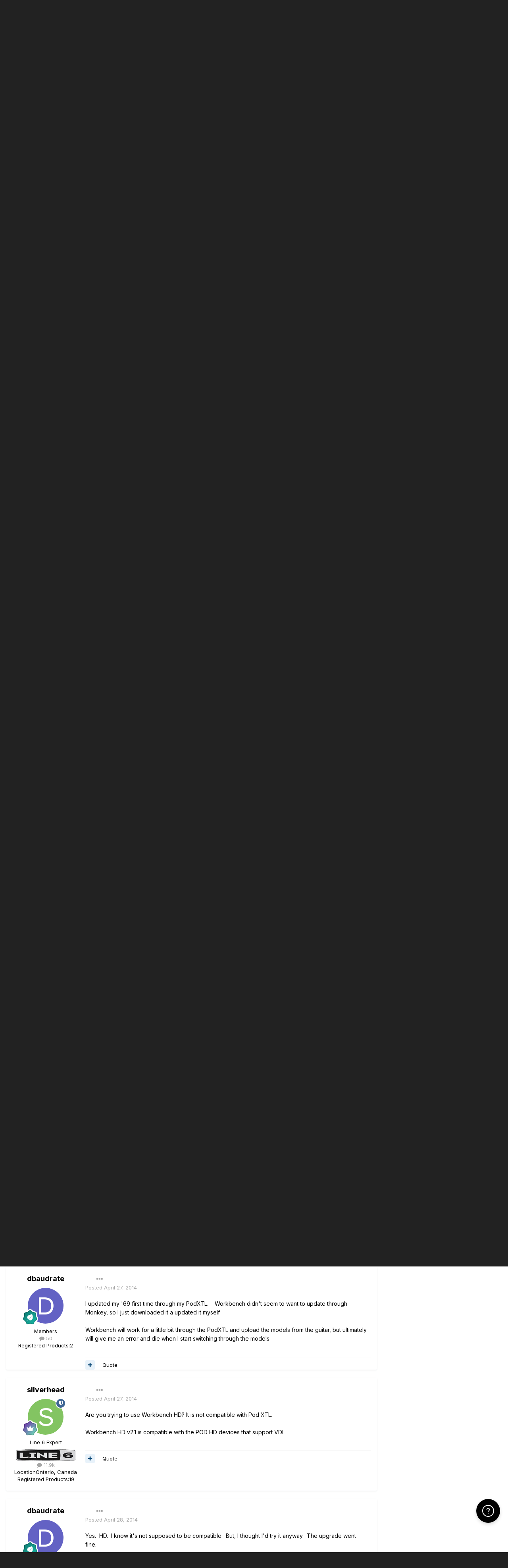

--- FILE ---
content_type: text/html;charset=UTF-8
request_url: https://line6.com/support/topic/7133-its-out-jtv-210-workbench-hd-through-the-pod/page/3/
body_size: 46748
content:
<!DOCTYPE html>
<html lang="en-US" dir="ltr">
	<head class="header">
		<title>It&#039;s Out Jtv 2.10, + Workbench Hd Through The Pod! - Page 3 - James Tyler Variax Guitars / Workbench HD - Line 6 Community</title>
		
			<!-- Google Tag Manager -->
<script>(function(w,d,s,l,i){w[l]=w[l]||[];w[l].push({'gtm.start':
new Date().getTime(),event:'gtm.js'});var f=d.getElementsByTagName(s)[0],
j=d.createElement(s),dl=l!='dataLayer'?'&l='+l:'';j.async=true;j.src=
'https://www.googletagmanager.com/gtm.js?id='+i+dl;f.parentNode.insertBefore(j,f);
})(window,document,'script','dataLayer','GTM-TNHTND');</script>
<!-- End Google Tag Manager -->
		
		<!--[if lt IE 9]>
			
		    <script src="//line6.com/support/applications/core/interface/html5shiv/html5shiv.js"></script>
		<![endif]-->
		

	<meta name="viewport" content="width=device-width, initial-scale=1">


	
	


	<meta name="twitter:card" content="summary" />



	
		
			
				<meta property="og:title" content="It&#039;s Out Jtv 2.10, + Workbench Hd Through The Pod!">
			
		
	

	
		
			
				<meta property="og:type" content="website">
			
		
	

	
		
			
				<meta property="og:url" content="https://line6.com/support/topic/7133-its-out-jtv-210-workbench-hd-through-the-pod/">
			
		
	

	
		
			
				<meta property="og:updated_time" content="2014-06-29T20:54:09Z">
			
		
	

	
		
			
				<meta property="og:site_name" content="Line 6 Community">
			
		
	

	
		
			
				<meta property="og:locale" content="en_US">
			
		
	


	
		<link rel="first" href="https://line6.com/support/topic/7133-its-out-jtv-210-workbench-hd-through-the-pod/" />
	

	
		<link rel="prev" href="https://line6.com/support/topic/7133-its-out-jtv-210-workbench-hd-through-the-pod/page/2/" />
	

	
		<link rel="next" href="https://line6.com/support/topic/7133-its-out-jtv-210-workbench-hd-through-the-pod/page/4/" />
	

	
		<link rel="last" href="https://line6.com/support/topic/7133-its-out-jtv-210-workbench-hd-through-the-pod/page/4/" />
	

	
		<link rel="canonical" href="https://line6.com/support/topic/7133-its-out-jtv-210-workbench-hd-through-the-pod/page/3/" />
	

	
		<link as="style" rel="preload" href="https://line6.com/support/applications/core/interface/ckeditor/ckeditor/skins/ips/editor.css?t=M289" />
	




<link rel="manifest" href="https://line6.com/support/manifest.webmanifest/">
<meta name="msapplication-config" content="https://line6.com/support/browserconfig.xml/">
<meta name="msapplication-starturl" content="/">
<meta name="application-name" content="Line 6 Community">
<meta name="apple-mobile-web-app-title" content="Line 6 Community">

	<meta name="theme-color" content="#000000">










<link rel="preload" href="//line6.com/support/applications/core/interface/font/fontawesome-webfont.woff2?v=4.7.0" as="font" crossorigin="anonymous">
		


	
		<link href="https://fonts.googleapis.com/css?family=Inter:300,300i,400,400i,500,700,700i" rel="stylesheet" referrerpolicy="origin">
	



	<link rel='stylesheet' href='https://line6.com/media/ips/uploads/css_built_3/341e4a57816af3ba440d891ca87450ff_framework.css?v=14decbfdd61679351581' media='all'>

	<link rel='stylesheet' href='https://line6.com/media/ips/uploads/css_built_3/05e81b71abe4f22d6eb8d1a929494829_responsive.css?v=14decbfdd61679351581' media='all'>

	<link rel='stylesheet' href='https://line6.com/media/ips/uploads/css_built_3/20446cf2d164adcc029377cb04d43d17_flags.css?v=14decbfdd61679351581' media='all'>

	<link rel='stylesheet' href='https://line6.com/media/ips/uploads/css_built_3/90eb5adf50a8c640f633d47fd7eb1778_core.css?v=14decbfdd61679351581' media='all'>

	<link rel='stylesheet' href='https://line6.com/media/ips/uploads/css_built_3/5a0da001ccc2200dc5625c3f3934497d_core_responsive.css?v=14decbfdd61679351581' media='all'>

	<link rel='stylesheet' href='https://line6.com/media/ips/uploads/css_built_3/62e269ced0fdab7e30e026f1d30ae516_forums.css?v=14decbfdd61679351581' media='all'>

	<link rel='stylesheet' href='https://line6.com/media/ips/uploads/css_built_3/76e62c573090645fb99a15a363d8620e_forums_responsive.css?v=14decbfdd61679351581' media='all'>

	<link rel='stylesheet' href='https://line6.com/media/ips/uploads/css_built_3/ebdea0c6a7dab6d37900b9190d3ac77b_topics.css?v=14decbfdd61679351581' media='all'>





<link rel='stylesheet' href='https://line6.com/media/ips/uploads/css_built_3/258adbb6e4f3e83cd3b355f84e3fa002_custom.css?v=14decbfdd61679351581' media='all'>




		
		

        
<script>(function(d){var s = d.createElement("script");s.setAttribute("data-account", "S273kOar9C");s.setAttribute("src", "https://cdn.userway.org/widget.js");(d.body || d.head).appendChild(s);})(document)</script><noscript>Please ensure Javascript is enabled for purposes of <a href="https://userway.org">website accessibility</a></noscript>
        
	</head>
	<body class='ipsApp ipsApp_front ipsJS_none ipsClearfix' data-controller='core.front.core.app' data-message="" data-pageApp='forums' data-pageLocation='front' data-pageModule='forums' data-pageController='topic'>
		<!-- Google Tag Manager (noscript) -->
<noscript><iframe src="https://www.googletagmanager.com/ns.html?id=GTM-TNHTND"
height="0" width="0" style="display:none;visibility:hidden"></iframe></noscript>
<!-- End Google Tag Manager (noscript) -->
        <a href='#elContent' class='ipsHide' title='Go to main content on this page' accesskey='m'>Jump to content</a>
		
		<div id='ipsLayout_header' class='ipsClearfix'>
			





			
			<header>
                
<ul id='elMobileNav' class='ipsResponsive_hideDesktop' data-controller='core.front.core.mobileNav'>
	
		
			
			
				
				
			
				
				
			
				
					<li id='elMobileBreadcrumb'>
						<a href='https://line6.com/support/forum/39-james-tyler-variax-guitars-workbench-hd/'>
							<span>James Tyler Variax Guitars / Workbench HD</span>
						</a>
					</li>
				
				
			
				
				
			
		
	
	
	
	<li >
		<a data-action="defaultStream" href='https://line6.com/support/discover/'><i class="fa fa-newspaper-o" aria-hidden="true"></i></a>
	</li>

	

	
		<li class='ipsJS_show'>
			<a href='https://line6.com/support/search/'><i class='fa fa-search'></i></a>
		</li>
	
</ul>
				<div class='ipsLayout_container logo_container'>
					
<ul class="header-nav ipsResponsive_showDesktop">
    <li><a title="Products" href="/products/" class="main-item products">Products</a></li>
    <li><a title="CustomTone" href="/customtone/" class="main-item customtone">CustomTone</a></li>
    <li><a title="Downloads" href="/software/" class="main-item software">Downloads</a></li>
    <li><a title="Support" href="/support/" class="main-item support">Support</a></li>
    <li><a title="Store" href="http://shop.line6.com" class="main-item store">Shop</a></li>
</ul>
                    

<a href='https://line6.com/support/' id='elSiteTitle' accesskey='1'>Line 6 Community</a>

					

	<ul id='elUserNav' class='ipsList_inline cSignedOut ipsResponsive_showDesktop'>
		
		<li id='elSignInLink'>
			<a href='https://line6.com/support/login/' data-ipsMenu-closeOnClick="false" data-ipsMenu id='elUserSignIn'>
				Existing user? Sign In &nbsp;<i class='fa fa-caret-down'></i>
			</a>
			
<div id='elUserSignIn_menu' class='ipsMenu ipsMenu_auto ipsHide'>
	<form accept-charset='utf-8' method='post' action='https://line6.com/support/login/'>
		<input type="hidden" name="csrfKey" value="6db482bf017768609d23a477472b7c86">
		<input type="hidden" name="ref" value="aHR0cHM6Ly9saW5lNi5jb20vc3VwcG9ydC90b3BpYy83MTMzLWl0cy1vdXQtanR2LTIxMC13b3JrYmVuY2gtaGQtdGhyb3VnaC10aGUtcG9kL3BhZ2UvMy8=">
		<div data-role="loginForm">
			
			
			
				
<div class="ipsPad ipsForm ipsForm_vertical">
	<h4 class="ipsType_sectionHead">Sign In</h4>
	<br><br>
	<ul class='ipsList_reset'>
		
		
		<li class="ipsFieldRow ipsFieldRow_fullWidth">
			<br>
			<button type="submit" name="_processLogin" value="usernamepassword" class="ipsButton ipsButton_primary ipsButton_small" id="elSignIn_submit">Sign In</button>
			
				<br>
				<p class="ipsType_right ipsType_small">
					
						<a href='https://line6.com/account/forgot.html' target="_blank" rel="noopener">
					
					Forgot your password?</a>
				</p>
			
		</li>
	</ul>
</div>
			
		</div>
	</form>
</div>
		</li>
		
			<li>
				
					<a href='https://line6.com/account/create.html' target="_blank" rel="noopener" class='ipsButton ipsButton_normal ipsButton_primary'>Sign Up</a>
				
			</li>
		
	</ul>

</div>
			</header>
			

	<nav data-controller='core.front.core.navBar' class=''>
    <div class='ipsNavBar_primary ipsLayout_container  ipsClearfix'>
			
	        
             <div id='elSearch' class='ipsPos_right' data-controller='core.front.core.quickSearch' data-default="forums_topic">
                  <form accept-charset='utf-8' action='//line6.com/support/search/' method='post'>
						<a href='#' id='elSearchFilter' data-ipsMenu data-ipsMenu-selectable='radio' data-ipsMenu-appendTo='#elSearch' class="ipsHide">
							<span data-role='searchingIn'>
								
									
										This Topic
										
										
											<input name="type" value="forums_topic" data-role="searchFilter" type="hidden">
										
											<input name="item" value="7133" data-role="searchFilter" type="hidden">
										
										
								
							</span>
							<i class='fa fa-caret-down'></i>
						</a>
						<input type="hidden" name="type" value="forums_topic" data-role="searchFilter">
						<ul id='elSearchFilter_menu' class='ipsMenu ipsMenu_selectable ipsMenu_narrow ipsHide'>
							<li class='ipsMenu_item ' data-ipsMenuValue='all'>
								<a href='https://line6.com/support/index.php?app=core&amp;module=search&amp;controller=search&amp;csrfKey=6db482bf017768609d23a477472b7c86' title='All Content'>All Content</a>
							</li>
							<li class='ipsMenu_sep'><hr></li>
							
								
								
									<li class='ipsMenu_item ipsMenu_itemChecked' data-ipsMenuValue='{&quot;type&quot;:&quot;forums_topic&quot;,&quot;item&quot;:7133}' data-options='{&quot;type&quot;:&quot;forums_topic&quot;,&quot;item&quot;:7133}'>
										<a href='#'>This Topic</a>
									</li>
								
									<li class='ipsMenu_item ' data-ipsMenuValue='{&quot;type&quot;:&quot;forums_topic&quot;,&quot;nodes&quot;:39}' data-options='{&quot;type&quot;:&quot;forums_topic&quot;,&quot;nodes&quot;:39}'>
										<a href='#'>This Forum</a>
									</li>
								
								<li class='ipsMenu_sep'><hr></li>
							
							<li data-role='globalSearchMenuOptions'></li>
							<li class='ipsMenu_item ipsMenu_itemNonSelect'>
								<a href='https://line6.com/support/search/' accesskey='4'><i class='fa fa-cog'></i> Advanced Search</a>
							</li>
						</ul>
						<input type='search' id='elSearchField' placeholder='Search...' name='q'>
						<button type='submit'><i class='fa fa-search'></i></button>

					</form>
				</div>
			
			<ul data-role="primaryNavBar" class='ipsResponsive_showDesktop ipsResponsive_block'>
				


	
		
		
			
		
		<li class='ipsNavBar_active' data-active id='elNavSecondary_1' data-role="navBarItem" data-navApp="core" data-navExt="CustomItem">
			
			
                
				<a href="https://line6.com/support/"  data-navItem-id="1" data-navDefault>
					Browse
				</a>
          		
			
			
				<ul class='ipsNavBar_secondary ' data-role='secondaryNavBar'>
					


	
		
		
			
		
		<li class='ipsNavBar_active' data-active id='elNavSecondary_10' data-role="navBarItem" data-navApp="forums" data-navExt="Forums">
			
			
                
				<a href="https://line6.com/support/index.php"  data-navItem-id="10" data-navDefault>
					Forums
				</a>          
          		
			
			
		</li>
	
	

	
		
		
		<li  id='elNavSecondary_16' data-role="navBarItem" data-navApp="cms" data-navExt="Pages">
			
			
                
				<a href="https://line6.com/support/page/kb/"  data-navItem-id="16" >
					Knowledge Base
				</a>
          		
			
			
		</li>
	
	

	
		
		
		<li  id='elNavSecondary_14' data-role="navBarItem" data-navApp="core" data-navExt="OnlineUsers">
			
			
                
				<a href="https://line6.com/support/online/"  data-navItem-id="14" >
					Online Users
				</a>
          		
			
			
		</li>
	
	

					<li class='ipsHide' id='elNavigationMore_1' data-role='navMore'>
						<a href='#' data-ipsMenu data-ipsMenu-appendTo='#elNavigationMore_1' id='elNavigationMore_1_dropdown'>More <i class='fa fa-caret-down'></i></a>
						<ul class='ipsHide ipsMenu ipsMenu_auto' id='elNavigationMore_1_dropdown_menu' data-role='moreDropdown'></ul>
					</li>
				</ul>
			
		</li>
	
	

	
		
		
		<li  id='elNavSecondary_2' data-role="navBarItem" data-navApp="core" data-navExt="CustomItem">
			
			
                
				<a href="https://line6.com/support/discover/"  data-navItem-id="2" >
					Activity
				</a>
          		
			
			
				<ul class='ipsNavBar_secondary ipsHide' data-role='secondaryNavBar'>
					


	
		
		
		<li  id='elNavSecondary_4' data-role="navBarItem" data-navApp="core" data-navExt="AllActivity">
			
			
                
				<a href="https://line6.com/support/discover/"  data-navItem-id="4" >
					All Activity
				</a>
          		
			
			
		</li>
	
	

	
	

	
	

	
	

	
		
		
		<li  id='elNavSecondary_8' data-role="navBarItem" data-navApp="core" data-navExt="Search">
			
			
                
				<a href="https://line6.com/support/search/"  data-navItem-id="8" >
					Search
				</a>
          		
			
			
		</li>
	
	

					<li class='ipsHide' id='elNavigationMore_2' data-role='navMore'>
						<a href='#' data-ipsMenu data-ipsMenu-appendTo='#elNavigationMore_2' id='elNavigationMore_2_dropdown'>More <i class='fa fa-caret-down'></i></a>
						<ul class='ipsHide ipsMenu ipsMenu_auto' id='elNavigationMore_2_dropdown_menu' data-role='moreDropdown'></ul>
					</li>
				</ul>
			
		</li>
	
	

				<li class='ipsHide' id='elNavigationMore' data-role='navMore'>
					<a href='#' data-ipsMenu data-ipsMenu-appendTo='#elNavigationMore' id='elNavigationMore_dropdown'>More</a>
					<ul class='ipsNavBar_secondary ipsHide' data-role='secondaryNavBar'>
						<li class='ipsHide' id='elNavigationMore_more' data-role='navMore'>
							<a href='#' data-ipsMenu data-ipsMenu-appendTo='#elNavigationMore_more' id='elNavigationMore_more_dropdown'>More <i class='fa fa-caret-down'></i></a>
							<ul class='ipsHide ipsMenu ipsMenu_auto' id='elNavigationMore_more_dropdown_menu' data-role='moreDropdown'></ul>
						</li>
					</ul>
				</li>
			</ul>
		</div>
	</nav>

		</div>
		<main id='ipsLayout_body' class='ipsLayout_container'>
			<div id='ipsLayout_contentArea'>
				<div id='ipsLayout_contentWrapper'>
					
<nav class='ipsBreadcrumb ipsBreadcrumb_top ipsFaded_withHover'>
	

	<ul class='ipsList_inline ipsPos_right'>
		
		<li >
			<a data-action="defaultStream" class='ipsType_light '  href='https://line6.com/support/discover/'><i class="fa fa-newspaper-o" aria-hidden="true"></i> <span>All Activity</span></a>
		</li>
		
	</ul>

	<ul data-role="breadcrumbList">
		<li>
			<a title="Home" href='https://line6.com/support/'>
				<span>Home <i class='fa fa-angle-right'></i></span>
			</a>
		</li>
		
		
			<li>
				
					<a href='https://line6.com/support/forum/14-community-support/'>
						<span>Community Support <i class='fa fa-angle-right' aria-hidden="true"></i></span>
					</a>
				
			</li>
		
			<li>
				
					<a href='https://line6.com/support/forum/37-variax-instruments/'>
						<span>Variax Instruments <i class='fa fa-angle-right' aria-hidden="true"></i></span>
					</a>
				
			</li>
		
			<li>
				
					<a href='https://line6.com/support/forum/39-james-tyler-variax-guitars-workbench-hd/'>
						<span>James Tyler Variax Guitars / Workbench HD <i class='fa fa-angle-right' aria-hidden="true"></i></span>
					</a>
				
			</li>
		
			<li>
				
					It&#039;s Out Jtv 2.10, + Workbench Hd Through The Pod!
				
			</li>
		
	</ul>
</nav>
					
					<div id='ipsLayout_mainArea'>
						<a id='elContent'></a>
						
						
						
						

	


	<div class='cAnnouncementsContent'>
		
		<div class='cAnnouncementContentTop ipsAnnouncement ipsMessage_none ipsType_center'>
            
			<a href='https://line6.com/support/announcement/2-welcome-to-the-line-6-forums/' data-ipsDialog data-ipsDialog-title="Welcome to the Line 6 forums!">Welcome to the Line 6 forums!</a>
            
		</div>
		
		<div class='cAnnouncementContentTop ipsAnnouncement ipsMessage_information ipsType_center'>
            
			<a href='https://line6.com/support/announcement/105-apply-to-join-our-public-beta-testing-program/' data-ipsDialog data-ipsDialog-title="Apply to Join our Public Beta Testing Program!">Apply to Join our Public Beta Testing Program!</a>
            
		</div>
		
		<div class='cAnnouncementContentTop ipsAnnouncement ipsMessage_information ipsType_center'>
            
			<a href='https://line6.com/support/announcement/108-limited-support-of-legacy-products/' data-ipsDialog data-ipsDialog-title="Limited Support of Legacy Products">Limited Support of Legacy Products</a>
            
		</div>
		
		<div class='cAnnouncementContentTop ipsAnnouncement ipsMessage_information ipsType_center'>
            
			<a href='https://line6.com/support/announcement/117-ideascale-retirement/' data-ipsDialog data-ipsDialog-title="ideascale Retirement">ideascale Retirement</a>
            
		</div>
		
		<div class='cAnnouncementContentTop ipsAnnouncement ipsMessage_warning ipsType_center'>
            
			<a href='https://line6.com/support/announcement/118-helixhx-preset-transfers-to-helix-stadium/' data-ipsDialog data-ipsDialog-title="Helix/HX preset transfers to Helix Stadium">Helix/HX preset transfers to Helix Stadium</a>
            
		</div>
		
		<div class='cAnnouncementContentTop ipsAnnouncement ipsMessage_information ipsType_center'>
            
			<a href='https://line6.com/support/announcement/119-helix-stadium-is-here/' data-ipsDialog data-ipsDialog-title="Helix Stadium is here!">Helix Stadium is here!</a>
            
		</div>
		
	</div>



						



<div class="ipsPageHeader ipsResponsive_pull ipsBox ipsPadding sm:ipsPadding:half ipsMargin_bottom">
	
	<div class="ipsFlex ipsFlex-ai:center ipsFlex-fw:wrap ipsGap:4">
		<div class="ipsFlex-flex:11">
			<h1 class="ipsType_pageTitle ipsContained_container">
				

				
				
					<span class="ipsType_break ipsContained">
						<span>It&#039;s Out Jtv 2.10, + Workbench Hd Through The Pod!</span>
					</span>
				
			</h1>
			
			
		</div>
		
	</div>
	<hr class="ipsHr">
	<div class="ipsPageHeader__meta ipsFlex ipsFlex-jc:between ipsFlex-ai:center ipsFlex-fw:wrap ipsGap:3">
		<div class="ipsFlex-flex:11">
			<div class="ipsPhotoPanel ipsPhotoPanel_mini ipsPhotoPanel_notPhone ipsClearfix">
				


	<a href="https://line6.com/support/profile/395361-therealzap/" rel="nofollow" data-ipsHover data-ipsHover-width="370" data-ipsHover-target="https://line6.com/support/profile/395361-therealzap/?do=hovercard" class="ipsUserPhoto ipsUserPhoto_mini" title="Go to TheRealZap's profile">
		<img src='https://line6.com/media/ips/uploads/profile/photo-395361.jpg' alt='TheRealZap' loading="lazy">
	</a>

				<div>
					<p class="ipsType_reset ipsType_blendLinks">
						<span class="ipsType_normal">
						
							<strong>By 


<a href='https://line6.com/support/profile/395361-therealzap/' rel="nofollow" data-ipsHover data-ipsHover-width='370' data-ipsHover-target='https://line6.com/support/profile/395361-therealzap/?do=hovercard&amp;referrer=https%253A%252F%252Fline6.com%252Fsupport%252Ftopic%252F7133-its-out-jtv-210-workbench-hd-through-the-pod%252Fpage%252F3%252F' title="Go to TheRealZap's profile" class="ipsType_break">TheRealZap</a>, </strong><br>
							<span class="ipsType_light"><time datetime='2014-04-22T21:44:15Z' title='04/22/2014 09:44  PM' data-short='11 yr'>April 22, 2014</time> in <a href="https://line6.com/support/forum/39-james-tyler-variax-guitars-workbench-hd/">James Tyler Variax Guitars / Workbench HD</a></span>
						
						</span>
					</p>
				</div>
			</div>
		</div>
		
			<div class="ipsFlex-flex:01 ipsResponsive_hidePhone">
				<div class="ipsFlex ipsFlex-ai:center ipsFlex-jc:center ipsGap:3 ipsGap_row:0">
					
						


    <a href='#elShareItem_779155347_menu' id='elShareItem_779155347' data-ipsMenu class='ipsShareButton ipsButton ipsButton_verySmall ipsButton_link ipsButton_link--light'>
        <span><i class='fa fa-share-alt'></i></span> &nbsp;Share
    </a>

    <div class='ipsPadding ipsMenu ipsMenu_auto ipsHide' id='elShareItem_779155347_menu' data-controller="core.front.core.sharelink">
        <ul class='ipsList_inline'>
            
                <li>
<a href="http://twitter.com/share?url=https%3A%2F%2Fline6.com%2Fsupport%2Ftopic%2F7133-its-out-jtv-210-workbench-hd-through-the-pod%2F" class="cShareLink cShareLink_twitter" target="_blank" data-role="shareLink" title='Share on Twitter' data-ipsTooltip rel='nofollow noopener'>
	<i class="fa fa-twitter"></i>
</a></li>
            
                <li>
<a href="https://www.facebook.com/sharer/sharer.php?u=https%3A%2F%2Fline6.com%2Fsupport%2Ftopic%2F7133-its-out-jtv-210-workbench-hd-through-the-pod%2F" class="cShareLink cShareLink_facebook" target="_blank" data-role="shareLink" title='Share on Facebook' data-ipsTooltip rel='noopener nofollow'>
	<i class="fa fa-facebook"></i>
</a></li>
            
                <li>
<a href="http://www.reddit.com/submit?url=https%3A%2F%2Fline6.com%2Fsupport%2Ftopic%2F7133-its-out-jtv-210-workbench-hd-through-the-pod%2F&amp;title=It%27s+Out+Jtv+2.10%2C+%2B+Workbench+Hd+Through+The+Pod%21" rel="nofollow" class="cShareLink cShareLink_reddit" target="_blank" title='Share on Reddit' data-ipsTooltip rel='noopener'>
	<i class="fa fa-reddit"></i>
</a></li>
            
                <li>
<a href="http://pinterest.com/pin/create/button/?url=https://line6.com/support/topic/7133-its-out-jtv-210-workbench-hd-through-the-pod/&amp;media=" class="cShareLink cShareLink_pinterest" rel="nofollow" target="_blank" data-role="shareLink" title='Share on Pinterest' data-ipsTooltip rel='noopener'>
	<i class="fa fa-pinterest"></i>
</a></li>
            
        </ul>
        
            <hr class='ipsHr'>
            <button class='ipsHide ipsButton ipsButton_verySmall ipsButton_light ipsButton_fullWidth ipsMargin_top:half' data-controller='core.front.core.webshare' data-role='webShare' data-webShareTitle='It&#039;s Out Jtv 2.10, + Workbench Hd Through The Pod!' data-webShareText='It&#039;s Out Jtv 2.10, + Workbench Hd Through The Pod!' data-webShareUrl='https://line6.com/support/topic/7133-its-out-jtv-210-workbench-hd-through-the-pod/'>More sharing options...</button>
        
    </div>

					
					



					

<div data-followApp='forums' data-followArea='topic' data-followID='7133' data-controller='core.front.core.followButton'>
	

	<a href='https://line6.com/support/login/' rel="nofollow" class="ipsFollow ipsPos_middle ipsButton ipsButton_light ipsButton_verySmall ipsButton_disabled" data-role="followButton" data-ipsTooltip title='Sign in to follow this'>
		<span>Followers</span>
		<span class='ipsCommentCount'>0</span>
	</a>

</div>
				</div>
			</div>
					
	</div>
	
	
</div>






<div class="ipsClearfix">
	<ul class="ipsToolList ipsToolList_horizontal ipsClearfix ipsSpacer_both ">
		
			<li class="ipsToolList_primaryAction">
				<span data-controller="forums.front.topic.reply">
					
						<a href="#replyForm" rel="nofollow" class="ipsButton ipsButton_important ipsButton_medium ipsButton_fullWidth" data-action="replyToTopic">Reply to this topic</a>
					
				</span>
			</li>
		
		
			<li class="ipsResponsive_hidePhone">
				
					<a href="https://line6.com/support/forum/39-james-tyler-variax-guitars-workbench-hd/?do=add" rel="nofollow" class="ipsButton ipsButton_link ipsButton_medium ipsButton_fullWidth" title="Start a new topic in this forum">Start new topic</a>
				
			</li>
		
		
	</ul>
</div>

<div id="comments" data-controller="core.front.core.commentFeed,forums.front.topic.view, core.front.core.ignoredComments"  data-baseurl="https://line6.com/support/topic/7133-its-out-jtv-210-workbench-hd-through-the-pod/"  data-feedid="topic-7133" class="cTopic ipsClear ipsSpacer_top">
	
			

				<div class="ipsBox ipsResponsive_pull ipsPadding:half ipsClearfix ipsClear ipsMargin_bottom">
					
					
						


	
	<ul class='ipsPagination' id='elPagination_eb8c198d457163734af214a9ff4193ea_570593062' data-ipsPagination-seoPagination='true' data-pages='4' data-ipsPagination  data-ipsPagination-pages="4" data-ipsPagination-perPage='40'>
		
			
				<li class='ipsPagination_first'><a href='https://line6.com/support/topic/7133-its-out-jtv-210-workbench-hd-through-the-pod/#comments' rel="first" data-page='1' data-ipsTooltip title='First page'><i class='fa fa-angle-double-left'></i></a></li>
				<li class='ipsPagination_prev'><a href='https://line6.com/support/topic/7133-its-out-jtv-210-workbench-hd-through-the-pod/page/2/#comments' rel="prev" data-page='2' data-ipsTooltip title='Previous page'>Prev</a></li>
				
					<li class='ipsPagination_page'><a href='https://line6.com/support/topic/7133-its-out-jtv-210-workbench-hd-through-the-pod/#comments' data-page='1'>1</a></li>
				
					<li class='ipsPagination_page'><a href='https://line6.com/support/topic/7133-its-out-jtv-210-workbench-hd-through-the-pod/page/2/#comments' data-page='2'>2</a></li>
				
			
			<li class='ipsPagination_page ipsPagination_active'><a href='https://line6.com/support/topic/7133-its-out-jtv-210-workbench-hd-through-the-pod/page/3/#comments' data-page='3'>3</a></li>
			
				
					<li class='ipsPagination_page'><a href='https://line6.com/support/topic/7133-its-out-jtv-210-workbench-hd-through-the-pod/page/4/#comments' data-page='4'>4</a></li>
				
				<li class='ipsPagination_next'><a href='https://line6.com/support/topic/7133-its-out-jtv-210-workbench-hd-through-the-pod/page/4/#comments' rel="next" data-page='4' data-ipsTooltip title='Next page'>Next</a></li>
				<li class='ipsPagination_last'><a href='https://line6.com/support/topic/7133-its-out-jtv-210-workbench-hd-through-the-pod/page/4/#comments' rel="last" data-page='4' data-ipsTooltip title='Last page'><i class='fa fa-angle-double-right'></i></a></li>
			
			
				<li class='ipsPagination_pageJump'>
					<a href='#' data-ipsMenu data-ipsMenu-closeOnClick='false' data-ipsMenu-appendTo='#elPagination_eb8c198d457163734af214a9ff4193ea_570593062' id='elPagination_eb8c198d457163734af214a9ff4193ea_570593062_jump'>Page 3 of 4 &nbsp;<i class='fa fa-caret-down'></i></a>
					<div class='ipsMenu ipsMenu_narrow ipsPadding ipsHide' id='elPagination_eb8c198d457163734af214a9ff4193ea_570593062_jump_menu'>
						<form accept-charset='utf-8' method='post' action='https://line6.com/support/topic/7133-its-out-jtv-210-workbench-hd-through-the-pod/#comments' data-role="pageJump" data-baseUrl='#'>
							<ul class='ipsForm ipsForm_horizontal'>
								<li class='ipsFieldRow'>
									<input type='number' min='1' max='4' placeholder='Page number' class='ipsField_fullWidth' name='page'>
								</li>
								<li class='ipsFieldRow ipsFieldRow_fullWidth'>
									<input type='submit' class='ipsButton_fullWidth ipsButton ipsButton_verySmall ipsButton_primary' value='Go'>
								</li>
							</ul>
						</form>
					</div>
				</li>
			
		
	</ul>

					
				</div>
			
	

	

<div data-controller='core.front.core.recommendedComments' data-url='https://line6.com/support/topic/7133-its-out-jtv-210-workbench-hd-through-the-pod/?recommended=comments' class='ipsRecommendedComments ipsHide'>
	<div data-role="recommendedComments">
		<h2 class='ipsType_sectionHead ipsType_large ipsType_bold ipsMargin_bottom'>Recommended Posts</h2>
		
	</div>
</div>
	
	<div id="elPostFeed" data-role="commentFeed" data-controller="core.front.core.moderation" >
		<form action="https://line6.com/support/topic/7133-its-out-jtv-210-workbench-hd-through-the-pod/page/3/?csrfKey=6db482bf017768609d23a477472b7c86&amp;do=multimodComment" method="post" data-ipspageaction data-role="moderationTools">
			
			
				

					

					
					



<a id='comment-49541'></a>
<article  id='elComment_49541' class='cPost ipsBox ipsResponsive_pull  ipsComment  ipsComment_parent ipsClearfix ipsClear ipsColumns ipsColumns_noSpacing ipsColumns_collapsePhone    '>
	

	

	<div class='cAuthorPane_mobile ipsResponsive_showPhone'>
		<div class='cAuthorPane_photo'>
			<div class='cAuthorPane_photoWrap'>
				


	<a href="https://line6.com/support/profile/72308-leftzilla/" rel="nofollow" data-ipsHover data-ipsHover-width="370" data-ipsHover-target="https://line6.com/support/profile/72308-leftzilla/?do=hovercard" class="ipsUserPhoto ipsUserPhoto_large" title="Go to Leftzilla's profile">
		<img src='https://line6.com/media/ips/uploads/profile/photo-thumb-72308.jpg' alt='Leftzilla' loading="lazy">
	</a>

				
				
					<a href="https://line6.com/support/profile/72308-leftzilla/badges/" rel="nofollow">
						
<img src='https://line6.com/support/uploads/monthly_2022_03/9_RisingStar.svg' loading="lazy" alt="Rising Star" class="cAuthorPane_badge cAuthorPane_badge--rank ipsOutline ipsOutline:2px" data-ipsTooltip title="Rank: Rising Star (9/14)">
					</a>
				
			</div>
		</div>
		<div class='cAuthorPane_content'>
			<h3 class='ipsType_sectionHead cAuthorPane_author ipsType_break ipsType_blendLinks ipsFlex ipsFlex-ai:center'>
				


<a href='https://line6.com/support/profile/72308-leftzilla/' rel="nofollow" data-ipsHover data-ipsHover-width='370' data-ipsHover-target='https://line6.com/support/profile/72308-leftzilla/?do=hovercard&amp;referrer=https%253A%252F%252Fline6.com%252Fsupport%252Ftopic%252F7133-its-out-jtv-210-workbench-hd-through-the-pod%252Fpage%252F3%252F' title="Go to Leftzilla's profile" class="ipsType_break"><span style='color:#'>Leftzilla</span></a>
			</h3>
			<div class='ipsType_light ipsType_reset'>
				<a href='https://line6.com/support/topic/7133-its-out-jtv-210-workbench-hd-through-the-pod/?do=findComment&amp;comment=49541' rel="nofollow" class='ipsType_blendLinks'>Posted <time datetime='2014-04-25T15:45:28Z' title='04/25/2014 03:45  PM' data-short='11 yr'>April 25, 2014</time></a>
				
			</div>
		</div>
	</div>
	<aside class='ipsComment_author cAuthorPane ipsColumn ipsColumn_medium ipsResponsive_hidePhone'>
		<h3 class='ipsType_sectionHead cAuthorPane_author ipsType_blendLinks ipsType_break'><strong>


<a href='https://line6.com/support/profile/72308-leftzilla/' rel="nofollow" data-ipsHover data-ipsHover-width='370' data-ipsHover-target='https://line6.com/support/profile/72308-leftzilla/?do=hovercard&amp;referrer=https%253A%252F%252Fline6.com%252Fsupport%252Ftopic%252F7133-its-out-jtv-210-workbench-hd-through-the-pod%252Fpage%252F3%252F' title="Go to Leftzilla's profile" class="ipsType_break">Leftzilla</a></strong>
			
		</h3>
		<ul class='cAuthorPane_info ipsList_reset'>
			<li data-role='photo' class='cAuthorPane_photo'>
				<div class='cAuthorPane_photoWrap'>
					


	<a href="https://line6.com/support/profile/72308-leftzilla/" rel="nofollow" data-ipsHover data-ipsHover-width="370" data-ipsHover-target="https://line6.com/support/profile/72308-leftzilla/?do=hovercard" class="ipsUserPhoto ipsUserPhoto_large" title="Go to Leftzilla's profile">
		<img src='https://line6.com/media/ips/uploads/profile/photo-thumb-72308.jpg' alt='Leftzilla' loading="lazy">
	</a>

					
					
						
<img src='https://line6.com/support/uploads/monthly_2022_03/9_RisingStar.svg' loading="lazy" alt="Rising Star" class="cAuthorPane_badge cAuthorPane_badge--rank ipsOutline ipsOutline:2px" data-ipsTooltip title="Rank: Rising Star (9/14)">
					
				</div>
			</li>
			
				<li data-role='group'><span style='color:#'>Members</span></li>
				
			
			
				<li data-role='stats' class='ipsMargin_top'>
					<ul class="ipsList_reset ipsType_light ipsFlex ipsFlex-ai:center ipsFlex-jc:center ipsGap_row:2 cAuthorPane_stats">
						<li>
							
								<a href="https://line6.com/support/profile/72308-leftzilla/content/" rel="nofollow" title="330 posts" data-ipsTooltip class="ipsType_blendLinks">
							
								<i class="fa fa-comment"></i> 330
							
								</a>
							
						</li>
						
					</ul>
				</li>
			
			
				

	
	<li data-role='custom-field' class='ipsResponsive_hidePhone ipsType_break'>
		
<span class='ft'>Location</span><span class='fc'>Burlington, VT</span>
	</li>
	
	<li data-role='custom-field' class='ipsResponsive_hidePhone ipsType_break'>
		
<span class="ft">Registered Products:</span><span class="fc">10</span>
	</li>
	

			
		</ul>
	</aside>
	<div class='ipsColumn ipsColumn_fluid ipsMargin:none'>
		

<div id='comment-49541_wrap' data-controller='core.front.core.comment' data-commentApp='forums' data-commentType='forums' data-commentID="49541" data-quoteData='{&quot;userid&quot;:72308,&quot;username&quot;:&quot;Leftzilla&quot;,&quot;timestamp&quot;:1398440728,&quot;contentapp&quot;:&quot;forums&quot;,&quot;contenttype&quot;:&quot;forums&quot;,&quot;contentid&quot;:7133,&quot;contentclass&quot;:&quot;forums_Topic&quot;,&quot;contentcommentid&quot;:49541}' class='ipsComment_content ipsType_medium'>

	<div class='ipsComment_meta ipsType_light ipsFlex ipsFlex-ai:center ipsFlex-jc:between ipsFlex-fd:row-reverse'>
		<div class='ipsType_light ipsType_reset ipsType_blendLinks ipsComment_toolWrap'>
			<div class='ipsResponsive_hidePhone ipsComment_badges'>
				<ul class='ipsList_reset ipsFlex ipsFlex-jc:end ipsFlex-fw:wrap ipsGap:2 ipsGap_row:1'>
					
					
					
					
					
				</ul>
			</div>
			<ul class='ipsList_reset ipsComment_tools'>
				<li>
					<a href='#elControls_49541_menu' class='ipsComment_ellipsis' id='elControls_49541' title='More options...' data-ipsMenu data-ipsMenu-appendTo='#comment-49541_wrap'><i class='fa fa-ellipsis-h'></i></a>
					<ul id='elControls_49541_menu' class='ipsMenu ipsMenu_narrow ipsHide'>
						
						
							<li class='ipsMenu_item'><a href='https://line6.com/support/topic/7133-its-out-jtv-210-workbench-hd-through-the-pod/?do=findComment&amp;comment=49541' rel="nofollow" title='Share this post' data-ipsDialog data-ipsDialog-size='narrow' data-ipsDialog-content='#elShareComment_49541_menu' data-ipsDialog-title="Share this post" id='elSharePost_49541' data-role='shareComment'>Share</a></li>
						
                        
						
						
						
							
								
							
							
							
							
							
							
						
					</ul>
				</li>
				
			</ul>
		</div>

		<div class='ipsType_reset ipsResponsive_hidePhone'>
			<a href='https://line6.com/support/topic/7133-its-out-jtv-210-workbench-hd-through-the-pod/?do=findComment&amp;comment=49541' rel="nofollow" class='ipsType_blendLinks'>Posted <time datetime='2014-04-25T15:45:28Z' title='04/25/2014 03:45  PM' data-short='11 yr'>April 25, 2014</time></a>
			
			<span class='ipsResponsive_hidePhone'>
				
				
			</span>
		</div>
	</div>

	

    

	<div class='cPost_contentWrap'>
		
		<div data-role='commentContent' class='ipsType_normal ipsType_richText ipsPadding_bottom ipsContained' data-controller='core.front.core.lightboxedImages'>
			<p>Verified the popping noise heard when switching patches on the HD500X that contains JTV patch switches is gone.  THNAK YOU THANK YOU THANK YOU!</p>

			
		</div>

		
			<div class='ipsItemControls'>
				
					
						

	<div data-controller='core.front.core.reaction' class='ipsItemControls_right ipsClearfix '>	
		<div class='ipsReact ipsPos_right'>
			
				
				<div class='ipsReact_blurb ' data-role='reactionBlurb'>
					
						

	
	<ul class='ipsReact_reactions'>
		
		
			
				
				<li class='ipsReact_reactCount'>
					
						<span data-ipsTooltip title="Upvote">
					
							<span>
								<img src='https://line6.com/media/ips/uploads/reactions/react_up.png' alt="Upvote" loading="lazy">
							</span>
							<span>
								1
							</span>
					
						</span>
					
				</li>
			
		
	</ul>

					
				</div>
			
			
			
		</div>
	</div>

					
				
				<ul class='ipsComment_controls ipsClearfix ipsItemControls_left' data-role="commentControls">
					
						
							<li data-ipsQuote-editor='topic_comment' data-ipsQuote-target='#comment-49541' class='ipsJS_show'>
								<button class='ipsButton ipsButton_light ipsButton_verySmall ipsButton_narrow cMultiQuote ipsHide' data-action='multiQuoteComment' data-ipsTooltip data-ipsQuote-multiQuote data-mqId='mq49541' title='MultiQuote'><i class='fa fa-plus'></i></button>
							</li>
							<li data-ipsQuote-editor='topic_comment' data-ipsQuote-target='#comment-49541' class='ipsJS_show'>
								<a href='#' data-action='quoteComment' data-ipsQuote-singleQuote>Quote</a>
							</li>
						
						
						
					
					<li class='ipsHide' data-role='commentLoading'>
						<span class='ipsLoading ipsLoading_tiny ipsLoading_noAnim'></span>
					</li>
				</ul>
			</div>
		

		
	</div>

	

	



<div class='ipsPadding ipsHide cPostShareMenu' id='elShareComment_49541_menu'>
	<h5 class='ipsType_normal ipsType_reset'>Link to comment</h5>
	
		
	
	
	<input type='text' value='https://line6.com/support/topic/7133-its-out-jtv-210-workbench-hd-through-the-pod/?do=findComment&amp;comment=49541' class='ipsField_fullWidth'>

	
	<h5 class='ipsType_normal ipsType_reset ipsSpacer_top'>Share on other sites</h5>
	

	<ul class='ipsList_inline ipsList_noSpacing ipsClearfix' data-controller="core.front.core.sharelink">
		
			<li>
<a href="http://twitter.com/share?url=https%3A%2F%2Fline6.com%2Fsupport%2Ftopic%2F7133-its-out-jtv-210-workbench-hd-through-the-pod%2F%3Fdo%3DfindComment%26comment%3D49541" class="cShareLink cShareLink_twitter" target="_blank" data-role="shareLink" title='Share on Twitter' data-ipsTooltip rel='nofollow noopener'>
	<i class="fa fa-twitter"></i>
</a></li>
		
			<li>
<a href="https://www.facebook.com/sharer/sharer.php?u=https%3A%2F%2Fline6.com%2Fsupport%2Ftopic%2F7133-its-out-jtv-210-workbench-hd-through-the-pod%2F%3Fdo%3DfindComment%26comment%3D49541" class="cShareLink cShareLink_facebook" target="_blank" data-role="shareLink" title='Share on Facebook' data-ipsTooltip rel='noopener nofollow'>
	<i class="fa fa-facebook"></i>
</a></li>
		
			<li>
<a href="http://www.reddit.com/submit?url=https%3A%2F%2Fline6.com%2Fsupport%2Ftopic%2F7133-its-out-jtv-210-workbench-hd-through-the-pod%2F%3Fdo%3DfindComment%26comment%3D49541&amp;title=It%27s+Out+Jtv+2.10%2C+%2B+Workbench+Hd+Through+The+Pod%21" rel="nofollow" class="cShareLink cShareLink_reddit" target="_blank" title='Share on Reddit' data-ipsTooltip rel='noopener'>
	<i class="fa fa-reddit"></i>
</a></li>
		
			<li>
<a href="http://pinterest.com/pin/create/button/?url=https://line6.com/support/topic/7133-its-out-jtv-210-workbench-hd-through-the-pod/?do=findComment%26comment=49541&amp;media=" class="cShareLink cShareLink_pinterest" rel="nofollow" target="_blank" data-role="shareLink" title='Share on Pinterest' data-ipsTooltip rel='noopener'>
	<i class="fa fa-pinterest"></i>
</a></li>
		
	</ul>


	<hr class='ipsHr'>
	<button class='ipsHide ipsButton ipsButton_small ipsButton_light ipsButton_fullWidth ipsMargin_top:half' data-controller='core.front.core.webshare' data-role='webShare' data-webShareTitle='It&#039;s Out Jtv 2.10, + Workbench Hd Through The Pod!' data-webShareText='Verified the popping noise heard when switching patches on the HD500X that contains JTV patch switches is gone.  THNAK YOU THANK YOU THANK YOU! ' data-webShareUrl='https://line6.com/support/topic/7133-its-out-jtv-210-workbench-hd-through-the-pod/?do=findComment&amp;comment=49541'>More sharing options...</button>

	
</div>
</div>
	</div>
</article>
					
					
					
						







<div class="ipsBox cTopicOverview cTopicOverview--inline ipsFlex ipsFlex-fd:row md:ipsFlex-fd:row sm:ipsFlex-fd:column ipsMargin_bottom sm:ipsMargin_bottom:half sm:ipsMargin_top:half ipsResponsive_pull ipsResponsive_hideDesktop ipsResponsive_block " data-controller='forums.front.topic.activity'>

	<div class='cTopicOverview__header ipsAreaBackground_light ipsFlex sm:ipsFlex-fw:wrap sm:ipsFlex-jc:center'>
		<ul class='cTopicOverview__stats ipsPadding ipsMargin:none sm:ipsPadding_horizontal:half ipsFlex ipsFlex-flex:10 ipsFlex-jc:around ipsFlex-ai:center'>
			<li class='cTopicOverview__statItem ipsType_center'>
				<span class='cTopicOverview__statTitle ipsType_light ipsTruncate ipsTruncate_line'>Replies</span>
				<span class='cTopicOverview__statValue'>129</span>
			</li>
			<li class='cTopicOverview__statItem ipsType_center'>
				<span class='cTopicOverview__statTitle ipsType_light ipsTruncate ipsTruncate_line'>Created</span>
				<span class='cTopicOverview__statValue'><time datetime='2014-04-22T21:44:15Z' title='04/22/2014 09:44  PM' data-short='11 yr'>11 yr</time></span>
			</li>
			<li class='cTopicOverview__statItem ipsType_center'>
				<span class='cTopicOverview__statTitle ipsType_light ipsTruncate ipsTruncate_line'>Last Reply </span>
				<span class='cTopicOverview__statValue'><time datetime='2014-06-29T20:54:09Z' title='06/29/2014 08:54  PM' data-short='11 yr'>11 yr</time></span>
			</li>
		</ul>
		<a href='#' data-action='toggleOverview' class='cTopicOverview__toggle cTopicOverview__toggle--inline ipsType_large ipsType_light ipsPad ipsFlex ipsFlex-ai:center ipsFlex-jc:center'><i class='fa fa-chevron-down'></i></a>
	</div>
	
		<div class='cTopicOverview__preview ipsFlex-flex:10' data-role="preview">
			<div class='cTopicOverview__previewInner ipsPadding_vertical ipsPadding_horizontal ipsResponsive_hidePhone ipsFlex ipsFlex-fd:row'>
				
					<div class='cTopicOverview__section--users ipsFlex-flex:00'>
						<h4 class='ipsType_reset cTopicOverview__sectionTitle ipsType_dark ipsType_uppercase ipsType_noBreak'>Top Posters In This Topic</h4>
						<ul class='cTopicOverview__dataList ipsMargin:none ipsPadding:none ipsList_style:none ipsFlex ipsFlex-jc:between ipsFlex-ai:center'>
							
								<li class="cTopicOverview__dataItem ipsMargin_right ipsFlex ipsFlex-jc:start ipsFlex-ai:center">
									


	<a href="https://line6.com/support/profile/187255-edstar1960/" rel="nofollow" data-ipsHover data-ipsHover-width="370" data-ipsHover-target="https://line6.com/support/profile/187255-edstar1960/?do=hovercard" class="ipsUserPhoto ipsUserPhoto_tiny" title="Go to edstar1960's profile">
		<img src='https://line6.com/media/ips/uploads/profile/photo-thumb-187255.jpg' alt='edstar1960' loading="lazy">
	</a>

									<p class='ipsMargin:none ipsPadding_left:half ipsPadding_right ipsType_right'>12</p>
								</li>
							
								<li class="cTopicOverview__dataItem ipsMargin_right ipsFlex ipsFlex-jc:start ipsFlex-ai:center">
									


	<a href="https://line6.com/support/profile/395361-therealzap/" rel="nofollow" data-ipsHover data-ipsHover-width="370" data-ipsHover-target="https://line6.com/support/profile/395361-therealzap/?do=hovercard" class="ipsUserPhoto ipsUserPhoto_tiny" title="Go to TheRealZap's profile">
		<img src='https://line6.com/media/ips/uploads/profile/photo-395361.jpg' alt='TheRealZap' loading="lazy">
	</a>

									<p class='ipsMargin:none ipsPadding_left:half ipsPadding_right ipsType_right'>10</p>
								</li>
							
								<li class="cTopicOverview__dataItem ipsMargin_right ipsFlex ipsFlex-jc:start ipsFlex-ai:center">
									


	<a href="https://line6.com/support/profile/879287-silverhead/" rel="nofollow" data-ipsHover data-ipsHover-width="370" data-ipsHover-target="https://line6.com/support/profile/879287-silverhead/?do=hovercard" class="ipsUserPhoto ipsUserPhoto_tiny" title="Go to silverhead's profile">
		<img src='data:image/svg+xml,%3Csvg%20xmlns%3D%22http%3A%2F%2Fwww.w3.org%2F2000%2Fsvg%22%20viewBox%3D%220%200%201024%201024%22%20style%3D%22background%3A%2383c462%22%3E%3Cg%3E%3Ctext%20text-anchor%3D%22middle%22%20dy%3D%22.35em%22%20x%3D%22512%22%20y%3D%22512%22%20fill%3D%22%23ffffff%22%20font-size%3D%22700%22%20font-family%3D%22-apple-system%2C%20BlinkMacSystemFont%2C%20Roboto%2C%20Helvetica%2C%20Arial%2C%20sans-serif%22%3ES%3C%2Ftext%3E%3C%2Fg%3E%3C%2Fsvg%3E' alt='silverhead' loading="lazy">
	</a>

									<p class='ipsMargin:none ipsPadding_left:half ipsPadding_right ipsType_right'>14</p>
								</li>
							
								<li class="cTopicOverview__dataItem ipsMargin_right ipsFlex ipsFlex-jc:start ipsFlex-ai:center">
									


	<a href="https://line6.com/support/profile/1838810-cruisinon2/" rel="nofollow" data-ipsHover data-ipsHover-width="370" data-ipsHover-target="https://line6.com/support/profile/1838810-cruisinon2/?do=hovercard" class="ipsUserPhoto ipsUserPhoto_tiny" title="Go to cruisinon2's profile">
		<img src='data:image/svg+xml,%3Csvg%20xmlns%3D%22http%3A%2F%2Fwww.w3.org%2F2000%2Fsvg%22%20viewBox%3D%220%200%201024%201024%22%20style%3D%22background%3A%2362c477%22%3E%3Cg%3E%3Ctext%20text-anchor%3D%22middle%22%20dy%3D%22.35em%22%20x%3D%22512%22%20y%3D%22512%22%20fill%3D%22%23ffffff%22%20font-size%3D%22700%22%20font-family%3D%22-apple-system%2C%20BlinkMacSystemFont%2C%20Roboto%2C%20Helvetica%2C%20Arial%2C%20sans-serif%22%3EC%3C%2Ftext%3E%3C%2Fg%3E%3C%2Fsvg%3E' alt='cruisinon2' loading="lazy">
	</a>

									<p class='ipsMargin:none ipsPadding_left:half ipsPadding_right ipsType_right'>9</p>
								</li>
							
						</ul>
					</div>
				
				
					<div class='cTopicOverview__section--popularDays ipsFlex-flex:00 ipsPadding_left ipsPadding_left:double'>
						<h4 class='ipsType_reset cTopicOverview__sectionTitle ipsType_dark ipsType_uppercase ipsType_noBreak'>Popular Days</h4>
						<ul class='cTopicOverview__dataList ipsMargin:none ipsPadding:none ipsList_style:none ipsFlex ipsFlex-jc:between ipsFlex-ai:center'>
							
								<li class='ipsFlex-flex:10'>
									<a href="https://line6.com/support/topic/7133-its-out-jtv-210-workbench-hd-through-the-pod/?do=findComment&amp;comment=49005" rel="nofollow" class='cTopicOverview__dataItem ipsMargin_right ipsType_blendLinks ipsFlex ipsFlex-jc:between ipsFlex-ai:center'>
										<p class='ipsMargin:none'>Apr 23</p>
										<p class='ipsMargin:none ipsMargin_horizontal ipsType_light'>49</p>
									</a>
								</li>
							
								<li class='ipsFlex-flex:10'>
									<a href="https://line6.com/support/topic/7133-its-out-jtv-210-workbench-hd-through-the-pod/?do=findComment&amp;comment=48922" rel="nofollow" class='cTopicOverview__dataItem ipsMargin_right ipsType_blendLinks ipsFlex ipsFlex-jc:between ipsFlex-ai:center'>
										<p class='ipsMargin:none'>Apr 22</p>
										<p class='ipsMargin:none ipsMargin_horizontal ipsType_light'>19</p>
									</a>
								</li>
							
								<li class='ipsFlex-flex:10'>
									<a href="https://line6.com/support/topic/7133-its-out-jtv-210-workbench-hd-through-the-pod/?do=findComment&amp;comment=50198" rel="nofollow" class='cTopicOverview__dataItem ipsMargin_right ipsType_blendLinks ipsFlex ipsFlex-jc:between ipsFlex-ai:center'>
										<p class='ipsMargin:none'>Apr 29</p>
										<p class='ipsMargin:none ipsMargin_horizontal ipsType_light'>19</p>
									</a>
								</li>
							
								<li class='ipsFlex-flex:10'>
									<a href="https://line6.com/support/topic/7133-its-out-jtv-210-workbench-hd-through-the-pod/?do=findComment&amp;comment=49476" rel="nofollow" class='cTopicOverview__dataItem ipsMargin_right ipsType_blendLinks ipsFlex ipsFlex-jc:between ipsFlex-ai:center'>
										<p class='ipsMargin:none'>Apr 25</p>
										<p class='ipsMargin:none ipsMargin_horizontal ipsType_light'>13</p>
									</a>
								</li>
							
						</ul>
					</div>
				
			</div>
		</div>
	
	<div class='cTopicOverview__body ipsPadding ipsHide ipsFlex ipsFlex-flex:11 ipsFlex-fd:column' data-role="overview">
		
			<div class='cTopicOverview__section--users ipsMargin_bottom'>
				<h4 class='ipsType_reset cTopicOverview__sectionTitle ipsType_withHr ipsType_dark ipsType_uppercase ipsMargin_bottom'>Top Posters In This Topic</h4>
				<ul class='cTopicOverview__dataList ipsList_reset ipsFlex ipsFlex-jc:start ipsFlex-ai:center ipsFlex-fw:wrap ipsGap:8 ipsGap_row:5'>
					
						<li class="cTopicOverview__dataItem cTopicOverview__dataItem--split ipsFlex ipsFlex-jc:start ipsFlex-ai:center ipsFlex-flex:11">
							


	<a href="https://line6.com/support/profile/187255-edstar1960/" rel="nofollow" data-ipsHover data-ipsHover-width="370" data-ipsHover-target="https://line6.com/support/profile/187255-edstar1960/?do=hovercard" class="ipsUserPhoto ipsUserPhoto_tiny" title="Go to edstar1960's profile">
		<img src='https://line6.com/media/ips/uploads/profile/photo-thumb-187255.jpg' alt='edstar1960' loading="lazy">
	</a>

							<p class='ipsMargin:none ipsMargin_left:half cTopicOverview__dataItemInner ipsType_left'>
								<strong class='ipsTruncate ipsTruncate_line'><a href='https://line6.com/support/profile/187255-edstar1960/' class='ipsType_blendLinks'>edstar1960</a></strong>
								<span class='ipsType_light'>12 posts</span>
							</p>
						</li>
					
						<li class="cTopicOverview__dataItem cTopicOverview__dataItem--split ipsFlex ipsFlex-jc:start ipsFlex-ai:center ipsFlex-flex:11">
							


	<a href="https://line6.com/support/profile/395361-therealzap/" rel="nofollow" data-ipsHover data-ipsHover-width="370" data-ipsHover-target="https://line6.com/support/profile/395361-therealzap/?do=hovercard" class="ipsUserPhoto ipsUserPhoto_tiny" title="Go to TheRealZap's profile">
		<img src='https://line6.com/media/ips/uploads/profile/photo-395361.jpg' alt='TheRealZap' loading="lazy">
	</a>

							<p class='ipsMargin:none ipsMargin_left:half cTopicOverview__dataItemInner ipsType_left'>
								<strong class='ipsTruncate ipsTruncate_line'><a href='https://line6.com/support/profile/395361-therealzap/' class='ipsType_blendLinks'>TheRealZap</a></strong>
								<span class='ipsType_light'>10 posts</span>
							</p>
						</li>
					
						<li class="cTopicOverview__dataItem cTopicOverview__dataItem--split ipsFlex ipsFlex-jc:start ipsFlex-ai:center ipsFlex-flex:11">
							


	<a href="https://line6.com/support/profile/879287-silverhead/" rel="nofollow" data-ipsHover data-ipsHover-width="370" data-ipsHover-target="https://line6.com/support/profile/879287-silverhead/?do=hovercard" class="ipsUserPhoto ipsUserPhoto_tiny" title="Go to silverhead's profile">
		<img src='data:image/svg+xml,%3Csvg%20xmlns%3D%22http%3A%2F%2Fwww.w3.org%2F2000%2Fsvg%22%20viewBox%3D%220%200%201024%201024%22%20style%3D%22background%3A%2383c462%22%3E%3Cg%3E%3Ctext%20text-anchor%3D%22middle%22%20dy%3D%22.35em%22%20x%3D%22512%22%20y%3D%22512%22%20fill%3D%22%23ffffff%22%20font-size%3D%22700%22%20font-family%3D%22-apple-system%2C%20BlinkMacSystemFont%2C%20Roboto%2C%20Helvetica%2C%20Arial%2C%20sans-serif%22%3ES%3C%2Ftext%3E%3C%2Fg%3E%3C%2Fsvg%3E' alt='silverhead' loading="lazy">
	</a>

							<p class='ipsMargin:none ipsMargin_left:half cTopicOverview__dataItemInner ipsType_left'>
								<strong class='ipsTruncate ipsTruncate_line'><a href='https://line6.com/support/profile/879287-silverhead/' class='ipsType_blendLinks'>silverhead</a></strong>
								<span class='ipsType_light'>14 posts</span>
							</p>
						</li>
					
						<li class="cTopicOverview__dataItem cTopicOverview__dataItem--split ipsFlex ipsFlex-jc:start ipsFlex-ai:center ipsFlex-flex:11">
							


	<a href="https://line6.com/support/profile/1838810-cruisinon2/" rel="nofollow" data-ipsHover data-ipsHover-width="370" data-ipsHover-target="https://line6.com/support/profile/1838810-cruisinon2/?do=hovercard" class="ipsUserPhoto ipsUserPhoto_tiny" title="Go to cruisinon2's profile">
		<img src='data:image/svg+xml,%3Csvg%20xmlns%3D%22http%3A%2F%2Fwww.w3.org%2F2000%2Fsvg%22%20viewBox%3D%220%200%201024%201024%22%20style%3D%22background%3A%2362c477%22%3E%3Cg%3E%3Ctext%20text-anchor%3D%22middle%22%20dy%3D%22.35em%22%20x%3D%22512%22%20y%3D%22512%22%20fill%3D%22%23ffffff%22%20font-size%3D%22700%22%20font-family%3D%22-apple-system%2C%20BlinkMacSystemFont%2C%20Roboto%2C%20Helvetica%2C%20Arial%2C%20sans-serif%22%3EC%3C%2Ftext%3E%3C%2Fg%3E%3C%2Fsvg%3E' alt='cruisinon2' loading="lazy">
	</a>

							<p class='ipsMargin:none ipsMargin_left:half cTopicOverview__dataItemInner ipsType_left'>
								<strong class='ipsTruncate ipsTruncate_line'><a href='https://line6.com/support/profile/1838810-cruisinon2/' class='ipsType_blendLinks'>cruisinon2</a></strong>
								<span class='ipsType_light'>9 posts</span>
							</p>
						</li>
					
				</ul>
			</div>
		
		
			<div class='cTopicOverview__section--popularDays ipsMargin_bottom'>
				<h4 class='ipsType_reset cTopicOverview__sectionTitle ipsType_withHr ipsType_dark ipsType_uppercase ipsMargin_top:half ipsMargin_bottom'>Popular Days</h4>
				<ul class='cTopicOverview__dataList ipsList_reset ipsFlex ipsFlex-jc:start ipsFlex-ai:center ipsFlex-fw:wrap ipsGap:8 ipsGap_row:5'>
					
						<li class='ipsFlex-flex:10'>
							<a href="https://line6.com/support/topic/7133-its-out-jtv-210-workbench-hd-through-the-pod/?do=findComment&amp;comment=49005" rel="nofollow" class='cTopicOverview__dataItem ipsType_blendLinks'>
								<p class='ipsMargin:none ipsType_bold'>Apr 23 2014</p>
								<p class='ipsMargin:none ipsType_light'>49 posts</p>
							</a>
						</li>
					
						<li class='ipsFlex-flex:10'>
							<a href="https://line6.com/support/topic/7133-its-out-jtv-210-workbench-hd-through-the-pod/?do=findComment&amp;comment=48922" rel="nofollow" class='cTopicOverview__dataItem ipsType_blendLinks'>
								<p class='ipsMargin:none ipsType_bold'>Apr 22 2014</p>
								<p class='ipsMargin:none ipsType_light'>19 posts</p>
							</a>
						</li>
					
						<li class='ipsFlex-flex:10'>
							<a href="https://line6.com/support/topic/7133-its-out-jtv-210-workbench-hd-through-the-pod/?do=findComment&amp;comment=50198" rel="nofollow" class='cTopicOverview__dataItem ipsType_blendLinks'>
								<p class='ipsMargin:none ipsType_bold'>Apr 29 2014</p>
								<p class='ipsMargin:none ipsType_light'>19 posts</p>
							</a>
						</li>
					
						<li class='ipsFlex-flex:10'>
							<a href="https://line6.com/support/topic/7133-its-out-jtv-210-workbench-hd-through-the-pod/?do=findComment&amp;comment=49476" rel="nofollow" class='cTopicOverview__dataItem ipsType_blendLinks'>
								<p class='ipsMargin:none ipsType_bold'>Apr 25 2014</p>
								<p class='ipsMargin:none ipsType_light'>13 posts</p>
							</a>
						</li>
					
				</ul>
			</div>
		
		
			<div class='cTopicOverview__section--topPost ipsMargin_bottom'>
				<h4 class='ipsType_reset cTopicOverview__sectionTitle ipsType_withHr ipsType_dark ipsType_uppercase ipsMargin_top:half'>Popular Posts</h4>
				
					<a href="https://line6.com/support/topic/7133-its-out-jtv-210-workbench-hd-through-the-pod/?do=findComment&amp;comment=48964" rel="nofollow" class="ipsType_noLinkStyling ipsBlock">
						<div class='ipsPhotoPanel ipsPhotoPanel_tiny ipsClearfix ipsMargin_top'>
							<span class='ipsUserPhoto ipsUserPhoto_tiny'>
								<img src='https://line6.com/media/ips/uploads/profile/photo-thumb-368660.jpg' alt='radatats'>
							</span>
							<div>
								<h5 class='ipsType_reset ipsType_bold ipsType_normal ipsType_blendLinks'>radatats</h5>
								<p class='ipsMargin:none ipsType_light ipsType_resetLh'><time datetime='2014-04-23T00:05:32Z' title='04/23/2014 12:05  AM' data-short='11 yr'>April 23, 2014</time></p>
							</div>
						</div>
						<p class='ipsMargin:none ipsMargin_top:half ipsType_medium ipsType_richText' data-ipsTruncate data-ipsTruncate-size='3 lines' data-ipsTruncate-type='remove'>
							ok so I just completed the update and it went smoothly with no hickups.  First I updated Workbench HD with Monkey, no problems.  Then I connected my JTV-69 with the USB brick (remember to charge your 
						</p>
					</a>
				
					<a href="https://line6.com/support/topic/7133-its-out-jtv-210-workbench-hd-through-the-pod/?do=findComment&amp;comment=49101" rel="nofollow" class="ipsType_noLinkStyling ipsBlock">
						<div class='ipsPhotoPanel ipsPhotoPanel_tiny ipsClearfix ipsMargin_top'>
							<span class='ipsUserPhoto ipsUserPhoto_tiny'>
								<img src='data:image/svg+xml,%3Csvg%20xmlns%3D%22http%3A%2F%2Fwww.w3.org%2F2000%2Fsvg%22%20viewBox%3D%220%200%201024%201024%22%20style%3D%22background%3A%2383c462%22%3E%3Cg%3E%3Ctext%20text-anchor%3D%22middle%22%20dy%3D%22.35em%22%20x%3D%22512%22%20y%3D%22512%22%20fill%3D%22%23ffffff%22%20font-size%3D%22700%22%20font-family%3D%22-apple-system%2C%20BlinkMacSystemFont%2C%20Roboto%2C%20Helvetica%2C%20Arial%2C%20sans-serif%22%3ES%3C%2Ftext%3E%3C%2Fg%3E%3C%2Fsvg%3E' alt='silverhead'>
							</span>
							<div>
								<h5 class='ipsType_reset ipsType_bold ipsType_normal ipsType_blendLinks'>silverhead</h5>
								<p class='ipsMargin:none ipsType_light ipsType_resetLh'><time datetime='2014-04-23T15:07:10Z' title='04/23/2014 03:07  PM' data-short='11 yr'>April 23, 2014</time></p>
							</div>
						</div>
						<p class='ipsMargin:none ipsMargin_top:half ipsType_medium ipsType_richText' data-ipsTruncate data-ipsTruncate-size='3 lines' data-ipsTruncate-type='remove'>
							I&#039;ve been playing around for the last 10 minutes or so, trying to replicate the popping noise in v2.1 that was so evident in v2.0. I have not been able to do so, using the same &#039;recipe&#039; that consisten
						</p>
					</a>
				
					<a href="https://line6.com/support/topic/7133-its-out-jtv-210-workbench-hd-through-the-pod/?do=findComment&amp;comment=48922" rel="nofollow" class="ipsType_noLinkStyling ipsBlock">
						<div class='ipsPhotoPanel ipsPhotoPanel_tiny ipsClearfix ipsMargin_top'>
							<span class='ipsUserPhoto ipsUserPhoto_tiny'>
								<img src='https://line6.com/media/ips/uploads/profile/photo-395361.jpg' alt='TheRealZap'>
							</span>
							<div>
								<h5 class='ipsType_reset ipsType_bold ipsType_normal ipsType_blendLinks'>TheRealZap</h5>
								<p class='ipsMargin:none ipsType_light ipsType_resetLh'><time datetime='2014-04-22T21:44:15Z' title='04/22/2014 09:44  PM' data-short='11 yr'>April 22, 2014</time></p>
							</div>
						</div>
						<p class='ipsMargin:none ipsMargin_top:half ipsType_medium ipsType_richText' data-ipsTruncate data-ipsTruncate-size='3 lines' data-ipsTruncate-type='remove'>
							Workbench HD							   						Workbench HD						Version 2.10 
Released 4/22/14 
  
				Works with: 
James Tyler Variax 
POD HD Pro 
POD HD Pro X 
POD HD500 
POD HD500X 
Variax USB Interface							 
  		
						</p>
					</a>
				
			</div>
		
		
	</div>
	
		<a href='#' data-action='toggleOverview' class='cTopicOverview__toggle cTopicOverview__toggle--afterStats ipsType_large ipsType_light ipsPad ipsFlex ipsFlex-ai:center ipsFlex-jc:center'><i class='fa fa-chevron-down'></i></a>
	

</div>



					
				

					

					
					



<a id='comment-49577'></a>
<article  id='elComment_49577' class='cPost ipsBox ipsResponsive_pull  ipsComment  ipsComment_parent ipsClearfix ipsClear ipsColumns ipsColumns_noSpacing ipsColumns_collapsePhone    '>
	

	

	<div class='cAuthorPane_mobile ipsResponsive_showPhone'>
		<div class='cAuthorPane_photo'>
			<div class='cAuthorPane_photoWrap'>
				


	<a href="https://line6.com/support/profile/1525360-pinoy1/" rel="nofollow" data-ipsHover data-ipsHover-width="370" data-ipsHover-target="https://line6.com/support/profile/1525360-pinoy1/?do=hovercard" class="ipsUserPhoto ipsUserPhoto_large" title="Go to pinoy1's profile">
		<img src='data:image/svg+xml,%3Csvg%20xmlns%3D%22http%3A%2F%2Fwww.w3.org%2F2000%2Fsvg%22%20viewBox%3D%220%200%201024%201024%22%20style%3D%22background%3A%23c48262%22%3E%3Cg%3E%3Ctext%20text-anchor%3D%22middle%22%20dy%3D%22.35em%22%20x%3D%22512%22%20y%3D%22512%22%20fill%3D%22%23ffffff%22%20font-size%3D%22700%22%20font-family%3D%22-apple-system%2C%20BlinkMacSystemFont%2C%20Roboto%2C%20Helvetica%2C%20Arial%2C%20sans-serif%22%3EP%3C%2Ftext%3E%3C%2Fg%3E%3C%2Fsvg%3E' alt='pinoy1' loading="lazy">
	</a>

				
				
					<a href="https://line6.com/support/profile/1525360-pinoy1/badges/" rel="nofollow">
						
<img src='https://line6.com/support/uploads/monthly_2022_03/4_Contributor.svg' loading="lazy" alt="Contributor" class="cAuthorPane_badge cAuthorPane_badge--rank ipsOutline ipsOutline:2px" data-ipsTooltip title="Rank: Contributor (5/14)">
					</a>
				
			</div>
		</div>
		<div class='cAuthorPane_content'>
			<h3 class='ipsType_sectionHead cAuthorPane_author ipsType_break ipsType_blendLinks ipsFlex ipsFlex-ai:center'>
				


<a href='https://line6.com/support/profile/1525360-pinoy1/' rel="nofollow" data-ipsHover data-ipsHover-width='370' data-ipsHover-target='https://line6.com/support/profile/1525360-pinoy1/?do=hovercard&amp;referrer=https%253A%252F%252Fline6.com%252Fsupport%252Ftopic%252F7133-its-out-jtv-210-workbench-hd-through-the-pod%252Fpage%252F3%252F' title="Go to pinoy1's profile" class="ipsType_break"><span style='color:#'>pinoy1</span></a>
			</h3>
			<div class='ipsType_light ipsType_reset'>
				<a href='https://line6.com/support/topic/7133-its-out-jtv-210-workbench-hd-through-the-pod/?do=findComment&amp;comment=49577' rel="nofollow" class='ipsType_blendLinks'>Posted <time datetime='2014-04-25T19:02:18Z' title='04/25/2014 07:02  PM' data-short='11 yr'>April 25, 2014</time></a>
				
			</div>
		</div>
	</div>
	<aside class='ipsComment_author cAuthorPane ipsColumn ipsColumn_medium ipsResponsive_hidePhone'>
		<h3 class='ipsType_sectionHead cAuthorPane_author ipsType_blendLinks ipsType_break'><strong>


<a href='https://line6.com/support/profile/1525360-pinoy1/' rel="nofollow" data-ipsHover data-ipsHover-width='370' data-ipsHover-target='https://line6.com/support/profile/1525360-pinoy1/?do=hovercard&amp;referrer=https%253A%252F%252Fline6.com%252Fsupport%252Ftopic%252F7133-its-out-jtv-210-workbench-hd-through-the-pod%252Fpage%252F3%252F' title="Go to pinoy1's profile" class="ipsType_break">pinoy1</a></strong>
			
		</h3>
		<ul class='cAuthorPane_info ipsList_reset'>
			<li data-role='photo' class='cAuthorPane_photo'>
				<div class='cAuthorPane_photoWrap'>
					


	<a href="https://line6.com/support/profile/1525360-pinoy1/" rel="nofollow" data-ipsHover data-ipsHover-width="370" data-ipsHover-target="https://line6.com/support/profile/1525360-pinoy1/?do=hovercard" class="ipsUserPhoto ipsUserPhoto_large" title="Go to pinoy1's profile">
		<img src='data:image/svg+xml,%3Csvg%20xmlns%3D%22http%3A%2F%2Fwww.w3.org%2F2000%2Fsvg%22%20viewBox%3D%220%200%201024%201024%22%20style%3D%22background%3A%23c48262%22%3E%3Cg%3E%3Ctext%20text-anchor%3D%22middle%22%20dy%3D%22.35em%22%20x%3D%22512%22%20y%3D%22512%22%20fill%3D%22%23ffffff%22%20font-size%3D%22700%22%20font-family%3D%22-apple-system%2C%20BlinkMacSystemFont%2C%20Roboto%2C%20Helvetica%2C%20Arial%2C%20sans-serif%22%3EP%3C%2Ftext%3E%3C%2Fg%3E%3C%2Fsvg%3E' alt='pinoy1' loading="lazy">
	</a>

					
					
						
<img src='https://line6.com/support/uploads/monthly_2022_03/4_Contributor.svg' loading="lazy" alt="Contributor" class="cAuthorPane_badge cAuthorPane_badge--rank ipsOutline ipsOutline:2px" data-ipsTooltip title="Rank: Contributor (5/14)">
					
				</div>
			</li>
			
				<li data-role='group'><span style='color:#'>Members</span></li>
				
			
			
				<li data-role='stats' class='ipsMargin_top'>
					<ul class="ipsList_reset ipsType_light ipsFlex ipsFlex-ai:center ipsFlex-jc:center ipsGap_row:2 cAuthorPane_stats">
						<li>
							
								<a href="https://line6.com/support/profile/1525360-pinoy1/content/" rel="nofollow" title="52 posts" data-ipsTooltip class="ipsType_blendLinks">
							
								<i class="fa fa-comment"></i> 52
							
								</a>
							
						</li>
						
					</ul>
				</li>
			
			
				

	
	<li data-role='custom-field' class='ipsResponsive_hidePhone ipsType_break'>
		
<span class="ft">Registered Products:</span><span class="fc">3</span>
	</li>
	

			
		</ul>
	</aside>
	<div class='ipsColumn ipsColumn_fluid ipsMargin:none'>
		

<div id='comment-49577_wrap' data-controller='core.front.core.comment' data-commentApp='forums' data-commentType='forums' data-commentID="49577" data-quoteData='{&quot;userid&quot;:1525360,&quot;username&quot;:&quot;pinoy1&quot;,&quot;timestamp&quot;:1398452538,&quot;contentapp&quot;:&quot;forums&quot;,&quot;contenttype&quot;:&quot;forums&quot;,&quot;contentid&quot;:7133,&quot;contentclass&quot;:&quot;forums_Topic&quot;,&quot;contentcommentid&quot;:49577}' class='ipsComment_content ipsType_medium'>

	<div class='ipsComment_meta ipsType_light ipsFlex ipsFlex-ai:center ipsFlex-jc:between ipsFlex-fd:row-reverse'>
		<div class='ipsType_light ipsType_reset ipsType_blendLinks ipsComment_toolWrap'>
			<div class='ipsResponsive_hidePhone ipsComment_badges'>
				<ul class='ipsList_reset ipsFlex ipsFlex-jc:end ipsFlex-fw:wrap ipsGap:2 ipsGap_row:1'>
					
					
					
					
					
				</ul>
			</div>
			<ul class='ipsList_reset ipsComment_tools'>
				<li>
					<a href='#elControls_49577_menu' class='ipsComment_ellipsis' id='elControls_49577' title='More options...' data-ipsMenu data-ipsMenu-appendTo='#comment-49577_wrap'><i class='fa fa-ellipsis-h'></i></a>
					<ul id='elControls_49577_menu' class='ipsMenu ipsMenu_narrow ipsHide'>
						
						
							<li class='ipsMenu_item'><a href='https://line6.com/support/topic/7133-its-out-jtv-210-workbench-hd-through-the-pod/?do=findComment&amp;comment=49577' rel="nofollow" title='Share this post' data-ipsDialog data-ipsDialog-size='narrow' data-ipsDialog-content='#elShareComment_49577_menu' data-ipsDialog-title="Share this post" id='elSharePost_49577' data-role='shareComment'>Share</a></li>
						
                        
						
						
						
							
								
							
							
							
							
							
							
						
					</ul>
				</li>
				
			</ul>
		</div>

		<div class='ipsType_reset ipsResponsive_hidePhone'>
			<a href='https://line6.com/support/topic/7133-its-out-jtv-210-workbench-hd-through-the-pod/?do=findComment&amp;comment=49577' rel="nofollow" class='ipsType_blendLinks'>Posted <time datetime='2014-04-25T19:02:18Z' title='04/25/2014 07:02  PM' data-short='11 yr'>April 25, 2014</time></a>
			
			<span class='ipsResponsive_hidePhone'>
				
				
			</span>
		</div>
	</div>

	

    

	<div class='cPost_contentWrap'>
		
		<div data-role='commentContent' class='ipsType_normal ipsType_richText ipsPadding_bottom ipsContained' data-controller='core.front.core.lightboxedImages'>
			<p>Thanks a lot Line 6 for the new updates on Variax and WB!!!  I love how I can change things around in my JTV with my HD Pro, WB and HD Edit effortlessly!</p>

			
		</div>

		
			<div class='ipsItemControls'>
				
					
						

	<div data-controller='core.front.core.reaction' class='ipsItemControls_right ipsClearfix '>	
		<div class='ipsReact ipsPos_right'>
			
				
				<div class='ipsReact_blurb ipsHide' data-role='reactionBlurb'>
					
				</div>
			
			
			
		</div>
	</div>

					
				
				<ul class='ipsComment_controls ipsClearfix ipsItemControls_left' data-role="commentControls">
					
						
							<li data-ipsQuote-editor='topic_comment' data-ipsQuote-target='#comment-49577' class='ipsJS_show'>
								<button class='ipsButton ipsButton_light ipsButton_verySmall ipsButton_narrow cMultiQuote ipsHide' data-action='multiQuoteComment' data-ipsTooltip data-ipsQuote-multiQuote data-mqId='mq49577' title='MultiQuote'><i class='fa fa-plus'></i></button>
							</li>
							<li data-ipsQuote-editor='topic_comment' data-ipsQuote-target='#comment-49577' class='ipsJS_show'>
								<a href='#' data-action='quoteComment' data-ipsQuote-singleQuote>Quote</a>
							</li>
						
						
						
					
					<li class='ipsHide' data-role='commentLoading'>
						<span class='ipsLoading ipsLoading_tiny ipsLoading_noAnim'></span>
					</li>
				</ul>
			</div>
		

		
	</div>

	

	



<div class='ipsPadding ipsHide cPostShareMenu' id='elShareComment_49577_menu'>
	<h5 class='ipsType_normal ipsType_reset'>Link to comment</h5>
	
		
	
	
	<input type='text' value='https://line6.com/support/topic/7133-its-out-jtv-210-workbench-hd-through-the-pod/?do=findComment&amp;comment=49577' class='ipsField_fullWidth'>

	
	<h5 class='ipsType_normal ipsType_reset ipsSpacer_top'>Share on other sites</h5>
	

	<ul class='ipsList_inline ipsList_noSpacing ipsClearfix' data-controller="core.front.core.sharelink">
		
			<li>
<a href="http://twitter.com/share?url=https%3A%2F%2Fline6.com%2Fsupport%2Ftopic%2F7133-its-out-jtv-210-workbench-hd-through-the-pod%2F%3Fdo%3DfindComment%26comment%3D49577" class="cShareLink cShareLink_twitter" target="_blank" data-role="shareLink" title='Share on Twitter' data-ipsTooltip rel='nofollow noopener'>
	<i class="fa fa-twitter"></i>
</a></li>
		
			<li>
<a href="https://www.facebook.com/sharer/sharer.php?u=https%3A%2F%2Fline6.com%2Fsupport%2Ftopic%2F7133-its-out-jtv-210-workbench-hd-through-the-pod%2F%3Fdo%3DfindComment%26comment%3D49577" class="cShareLink cShareLink_facebook" target="_blank" data-role="shareLink" title='Share on Facebook' data-ipsTooltip rel='noopener nofollow'>
	<i class="fa fa-facebook"></i>
</a></li>
		
			<li>
<a href="http://www.reddit.com/submit?url=https%3A%2F%2Fline6.com%2Fsupport%2Ftopic%2F7133-its-out-jtv-210-workbench-hd-through-the-pod%2F%3Fdo%3DfindComment%26comment%3D49577&amp;title=It%27s+Out+Jtv+2.10%2C+%2B+Workbench+Hd+Through+The+Pod%21" rel="nofollow" class="cShareLink cShareLink_reddit" target="_blank" title='Share on Reddit' data-ipsTooltip rel='noopener'>
	<i class="fa fa-reddit"></i>
</a></li>
		
			<li>
<a href="http://pinterest.com/pin/create/button/?url=https://line6.com/support/topic/7133-its-out-jtv-210-workbench-hd-through-the-pod/?do=findComment%26comment=49577&amp;media=" class="cShareLink cShareLink_pinterest" rel="nofollow" target="_blank" data-role="shareLink" title='Share on Pinterest' data-ipsTooltip rel='noopener'>
	<i class="fa fa-pinterest"></i>
</a></li>
		
	</ul>


	<hr class='ipsHr'>
	<button class='ipsHide ipsButton ipsButton_small ipsButton_light ipsButton_fullWidth ipsMargin_top:half' data-controller='core.front.core.webshare' data-role='webShare' data-webShareTitle='It&#039;s Out Jtv 2.10, + Workbench Hd Through The Pod!' data-webShareText='Thanks a lot Line 6 for the new updates on Variax and WB!!!  I love how I can change things around in my JTV with my HD Pro, WB and HD Edit effortlessly! ' data-webShareUrl='https://line6.com/support/topic/7133-its-out-jtv-210-workbench-hd-through-the-pod/?do=findComment&amp;comment=49577'>More sharing options...</button>

	
</div>
</div>
	</div>
</article>
					
					
					
				

					

					
					



<a id='comment-49612'></a>
<article  id='elComment_49612' class='cPost ipsBox ipsResponsive_pull  ipsComment  ipsComment_parent ipsClearfix ipsClear ipsColumns ipsColumns_noSpacing ipsColumns_collapsePhone    '>
	

	

	<div class='cAuthorPane_mobile ipsResponsive_showPhone'>
		<div class='cAuthorPane_photo'>
			<div class='cAuthorPane_photoWrap'>
				


	<a href="https://line6.com/support/profile/879287-silverhead/" rel="nofollow" data-ipsHover data-ipsHover-width="370" data-ipsHover-target="https://line6.com/support/profile/879287-silverhead/?do=hovercard" class="ipsUserPhoto ipsUserPhoto_large" title="Go to silverhead's profile">
		<img src='data:image/svg+xml,%3Csvg%20xmlns%3D%22http%3A%2F%2Fwww.w3.org%2F2000%2Fsvg%22%20viewBox%3D%220%200%201024%201024%22%20style%3D%22background%3A%2383c462%22%3E%3Cg%3E%3Ctext%20text-anchor%3D%22middle%22%20dy%3D%22.35em%22%20x%3D%22512%22%20y%3D%22512%22%20fill%3D%22%23ffffff%22%20font-size%3D%22700%22%20font-family%3D%22-apple-system%2C%20BlinkMacSystemFont%2C%20Roboto%2C%20Helvetica%2C%20Arial%2C%20sans-serif%22%3ES%3C%2Ftext%3E%3C%2Fg%3E%3C%2Fsvg%3E' alt='silverhead' loading="lazy">
	</a>

				
				<span class="cAuthorPane_badge cAuthorPane_badge--moderator" data-ipsTooltip title="silverhead is a moderator"></span>
				
				
					<a href="https://line6.com/support/profile/879287-silverhead/badges/" rel="nofollow">
						
<img src='https://line6.com/support/uploads/monthly_2022_03/14_GrandMaster.svg' loading="lazy" alt="Grand Master" class="cAuthorPane_badge cAuthorPane_badge--rank ipsOutline ipsOutline:2px" data-ipsTooltip title="Rank: Grand Master (14/14)">
					</a>
				
			</div>
		</div>
		<div class='cAuthorPane_content'>
			<h3 class='ipsType_sectionHead cAuthorPane_author ipsType_break ipsType_blendLinks ipsFlex ipsFlex-ai:center'>
				


<a href='https://line6.com/support/profile/879287-silverhead/' rel="nofollow" data-ipsHover data-ipsHover-width='370' data-ipsHover-target='https://line6.com/support/profile/879287-silverhead/?do=hovercard&amp;referrer=https%253A%252F%252Fline6.com%252Fsupport%252Ftopic%252F7133-its-out-jtv-210-workbench-hd-through-the-pod%252Fpage%252F3%252F' title="Go to silverhead's profile" class="ipsType_break">silverhead</a>
			</h3>
			<div class='ipsType_light ipsType_reset'>
				<a href='https://line6.com/support/topic/7133-its-out-jtv-210-workbench-hd-through-the-pod/?do=findComment&amp;comment=49612' rel="nofollow" class='ipsType_blendLinks'>Posted <time datetime='2014-04-25T22:32:41Z' title='04/25/2014 10:32  PM' data-short='11 yr'>April 25, 2014</time></a>
				
			</div>
		</div>
	</div>
	<aside class='ipsComment_author cAuthorPane ipsColumn ipsColumn_medium ipsResponsive_hidePhone'>
		<h3 class='ipsType_sectionHead cAuthorPane_author ipsType_blendLinks ipsType_break'><strong>


<a href='https://line6.com/support/profile/879287-silverhead/' rel="nofollow" data-ipsHover data-ipsHover-width='370' data-ipsHover-target='https://line6.com/support/profile/879287-silverhead/?do=hovercard&amp;referrer=https%253A%252F%252Fline6.com%252Fsupport%252Ftopic%252F7133-its-out-jtv-210-workbench-hd-through-the-pod%252Fpage%252F3%252F' title="Go to silverhead's profile" class="ipsType_break">silverhead</a></strong>
			
		</h3>
		<ul class='cAuthorPane_info ipsList_reset'>
			<li data-role='photo' class='cAuthorPane_photo'>
				<div class='cAuthorPane_photoWrap'>
					


	<a href="https://line6.com/support/profile/879287-silverhead/" rel="nofollow" data-ipsHover data-ipsHover-width="370" data-ipsHover-target="https://line6.com/support/profile/879287-silverhead/?do=hovercard" class="ipsUserPhoto ipsUserPhoto_large" title="Go to silverhead's profile">
		<img src='data:image/svg+xml,%3Csvg%20xmlns%3D%22http%3A%2F%2Fwww.w3.org%2F2000%2Fsvg%22%20viewBox%3D%220%200%201024%201024%22%20style%3D%22background%3A%2383c462%22%3E%3Cg%3E%3Ctext%20text-anchor%3D%22middle%22%20dy%3D%22.35em%22%20x%3D%22512%22%20y%3D%22512%22%20fill%3D%22%23ffffff%22%20font-size%3D%22700%22%20font-family%3D%22-apple-system%2C%20BlinkMacSystemFont%2C%20Roboto%2C%20Helvetica%2C%20Arial%2C%20sans-serif%22%3ES%3C%2Ftext%3E%3C%2Fg%3E%3C%2Fsvg%3E' alt='silverhead' loading="lazy">
	</a>

					
						<span class="cAuthorPane_badge cAuthorPane_badge--moderator" data-ipsTooltip title="silverhead is a moderator"></span>
					
					
						
<img src='https://line6.com/support/uploads/monthly_2022_03/14_GrandMaster.svg' loading="lazy" alt="Grand Master" class="cAuthorPane_badge cAuthorPane_badge--rank ipsOutline ipsOutline:2px" data-ipsTooltip title="Rank: Grand Master (14/14)">
					
				</div>
			</li>
			
				<li data-role='group'>Line 6 Expert</li>
				
					<li data-role='group-icon'><img src='https://line6.com/media/ips/uploads/public/style_extra/team_icons/l6expert.jpg' alt='' class='cAuthorGroupIcon'></li>
				
			
			
				<li data-role='stats' class='ipsMargin_top'>
					<ul class="ipsList_reset ipsType_light ipsFlex ipsFlex-ai:center ipsFlex-jc:center ipsGap_row:2 cAuthorPane_stats">
						<li>
							
								<a href="https://line6.com/support/profile/879287-silverhead/content/" rel="nofollow" title="11,913 posts" data-ipsTooltip class="ipsType_blendLinks">
							
								<i class="fa fa-comment"></i> 11.9k
							
								</a>
							
						</li>
						
					</ul>
				</li>
			
			
				

	
	<li data-role='custom-field' class='ipsResponsive_hidePhone ipsType_break'>
		
<span class='ft'>Location</span><span class='fc'>Ontario, Canada</span>
	</li>
	
	<li data-role='custom-field' class='ipsResponsive_hidePhone ipsType_break'>
		
<span class="ft">Registered Products:</span><span class="fc">19</span>
	</li>
	

			
		</ul>
	</aside>
	<div class='ipsColumn ipsColumn_fluid ipsMargin:none'>
		

<div id='comment-49612_wrap' data-controller='core.front.core.comment' data-commentApp='forums' data-commentType='forums' data-commentID="49612" data-quoteData='{&quot;userid&quot;:879287,&quot;username&quot;:&quot;silverhead&quot;,&quot;timestamp&quot;:1398465161,&quot;contentapp&quot;:&quot;forums&quot;,&quot;contenttype&quot;:&quot;forums&quot;,&quot;contentid&quot;:7133,&quot;contentclass&quot;:&quot;forums_Topic&quot;,&quot;contentcommentid&quot;:49612}' class='ipsComment_content ipsType_medium'>

	<div class='ipsComment_meta ipsType_light ipsFlex ipsFlex-ai:center ipsFlex-jc:between ipsFlex-fd:row-reverse'>
		<div class='ipsType_light ipsType_reset ipsType_blendLinks ipsComment_toolWrap'>
			<div class='ipsResponsive_hidePhone ipsComment_badges'>
				<ul class='ipsList_reset ipsFlex ipsFlex-jc:end ipsFlex-fw:wrap ipsGap:2 ipsGap_row:1'>
					
					
					
					
					
				</ul>
			</div>
			<ul class='ipsList_reset ipsComment_tools'>
				<li>
					<a href='#elControls_49612_menu' class='ipsComment_ellipsis' id='elControls_49612' title='More options...' data-ipsMenu data-ipsMenu-appendTo='#comment-49612_wrap'><i class='fa fa-ellipsis-h'></i></a>
					<ul id='elControls_49612_menu' class='ipsMenu ipsMenu_narrow ipsHide'>
						
						
							<li class='ipsMenu_item'><a href='https://line6.com/support/topic/7133-its-out-jtv-210-workbench-hd-through-the-pod/?do=findComment&amp;comment=49612' rel="nofollow" title='Share this post' data-ipsDialog data-ipsDialog-size='narrow' data-ipsDialog-content='#elShareComment_49612_menu' data-ipsDialog-title="Share this post" id='elSharePost_49612' data-role='shareComment'>Share</a></li>
						
                        
						
						
						
							
								
							
							
							
							
							
							
						
					</ul>
				</li>
				
			</ul>
		</div>

		<div class='ipsType_reset ipsResponsive_hidePhone'>
			<a href='https://line6.com/support/topic/7133-its-out-jtv-210-workbench-hd-through-the-pod/?do=findComment&amp;comment=49612' rel="nofollow" class='ipsType_blendLinks'>Posted <time datetime='2014-04-25T22:32:41Z' title='04/25/2014 10:32  PM' data-short='11 yr'>April 25, 2014</time></a>
			
			<span class='ipsResponsive_hidePhone'>
				
				
			</span>
		</div>
	</div>

	

    

	<div class='cPost_contentWrap'>
		
		<div data-role='commentContent' class='ipsType_normal ipsType_richText ipsPadding_bottom ipsContained' data-controller='core.front.core.lightboxedImages'>
			
<blockquote data-ipsquote="" class="ipsQuote" data-ipsquote-contentcommentid="49539" data-ipsquote-contentapp="forums" data-ipsquote-contenttype="forums" data-ipsquote-contentclass="forums_Topic" data-ipsquote-contentid="7133" data-ipsquote-username="oehman" data-cite="oehman" data-ipsquote-timestamp="1398440086"><div><div>.... Still took about a minute to get all 60 models loaded...</div></div></blockquote>
<p>Did you update both Workbench HD and the JTV firmware? For me Workbench takes less than 10 seconds  to upload all preset from the Variax, and I think that's what most people are experiencing based on reports here.</p>


			
		</div>

		
			<div class='ipsItemControls'>
				
					
						

	<div data-controller='core.front.core.reaction' class='ipsItemControls_right ipsClearfix '>	
		<div class='ipsReact ipsPos_right'>
			
				
				<div class='ipsReact_blurb ipsHide' data-role='reactionBlurb'>
					
				</div>
			
			
			
		</div>
	</div>

					
				
				<ul class='ipsComment_controls ipsClearfix ipsItemControls_left' data-role="commentControls">
					
						
							<li data-ipsQuote-editor='topic_comment' data-ipsQuote-target='#comment-49612' class='ipsJS_show'>
								<button class='ipsButton ipsButton_light ipsButton_verySmall ipsButton_narrow cMultiQuote ipsHide' data-action='multiQuoteComment' data-ipsTooltip data-ipsQuote-multiQuote data-mqId='mq49612' title='MultiQuote'><i class='fa fa-plus'></i></button>
							</li>
							<li data-ipsQuote-editor='topic_comment' data-ipsQuote-target='#comment-49612' class='ipsJS_show'>
								<a href='#' data-action='quoteComment' data-ipsQuote-singleQuote>Quote</a>
							</li>
						
						
						
					
					<li class='ipsHide' data-role='commentLoading'>
						<span class='ipsLoading ipsLoading_tiny ipsLoading_noAnim'></span>
					</li>
				</ul>
			</div>
		

		
			

		
	</div>

	

	



<div class='ipsPadding ipsHide cPostShareMenu' id='elShareComment_49612_menu'>
	<h5 class='ipsType_normal ipsType_reset'>Link to comment</h5>
	
		
	
	
	<input type='text' value='https://line6.com/support/topic/7133-its-out-jtv-210-workbench-hd-through-the-pod/?do=findComment&amp;comment=49612' class='ipsField_fullWidth'>

	
	<h5 class='ipsType_normal ipsType_reset ipsSpacer_top'>Share on other sites</h5>
	

	<ul class='ipsList_inline ipsList_noSpacing ipsClearfix' data-controller="core.front.core.sharelink">
		
			<li>
<a href="http://twitter.com/share?url=https%3A%2F%2Fline6.com%2Fsupport%2Ftopic%2F7133-its-out-jtv-210-workbench-hd-through-the-pod%2F%3Fdo%3DfindComment%26comment%3D49612" class="cShareLink cShareLink_twitter" target="_blank" data-role="shareLink" title='Share on Twitter' data-ipsTooltip rel='nofollow noopener'>
	<i class="fa fa-twitter"></i>
</a></li>
		
			<li>
<a href="https://www.facebook.com/sharer/sharer.php?u=https%3A%2F%2Fline6.com%2Fsupport%2Ftopic%2F7133-its-out-jtv-210-workbench-hd-through-the-pod%2F%3Fdo%3DfindComment%26comment%3D49612" class="cShareLink cShareLink_facebook" target="_blank" data-role="shareLink" title='Share on Facebook' data-ipsTooltip rel='noopener nofollow'>
	<i class="fa fa-facebook"></i>
</a></li>
		
			<li>
<a href="http://www.reddit.com/submit?url=https%3A%2F%2Fline6.com%2Fsupport%2Ftopic%2F7133-its-out-jtv-210-workbench-hd-through-the-pod%2F%3Fdo%3DfindComment%26comment%3D49612&amp;title=It%27s+Out+Jtv+2.10%2C+%2B+Workbench+Hd+Through+The+Pod%21" rel="nofollow" class="cShareLink cShareLink_reddit" target="_blank" title='Share on Reddit' data-ipsTooltip rel='noopener'>
	<i class="fa fa-reddit"></i>
</a></li>
		
			<li>
<a href="http://pinterest.com/pin/create/button/?url=https://line6.com/support/topic/7133-its-out-jtv-210-workbench-hd-through-the-pod/?do=findComment%26comment=49612&amp;media=" class="cShareLink cShareLink_pinterest" rel="nofollow" target="_blank" data-role="shareLink" title='Share on Pinterest' data-ipsTooltip rel='noopener'>
	<i class="fa fa-pinterest"></i>
</a></li>
		
	</ul>


	<hr class='ipsHr'>
	<button class='ipsHide ipsButton ipsButton_small ipsButton_light ipsButton_fullWidth ipsMargin_top:half' data-controller='core.front.core.webshare' data-role='webShare' data-webShareTitle='It&#039;s Out Jtv 2.10, + Workbench Hd Through The Pod!' data-webShareText='Did you update both Workbench HD and the JTV firmware? For me Workbench takes less than 10 seconds  to upload all preset from the Variax, and I think that&#039;s what most people are experiencing based on reports here. 
' data-webShareUrl='https://line6.com/support/topic/7133-its-out-jtv-210-workbench-hd-through-the-pod/?do=findComment&amp;comment=49612'>More sharing options...</button>

	
</div>
</div>
	</div>
</article>
					
					
					
				

					

					
					



<a id='comment-49640'></a>
<article  id='elComment_49640' class='cPost ipsBox ipsResponsive_pull  ipsComment  ipsComment_parent ipsClearfix ipsClear ipsColumns ipsColumns_noSpacing ipsColumns_collapsePhone    '>
	

	

	<div class='cAuthorPane_mobile ipsResponsive_showPhone'>
		<div class='cAuthorPane_photo'>
			<div class='cAuthorPane_photoWrap'>
				


	<a href="https://line6.com/support/profile/2848-charlie_watt/" rel="nofollow" data-ipsHover data-ipsHover-width="370" data-ipsHover-target="https://line6.com/support/profile/2848-charlie_watt/?do=hovercard" class="ipsUserPhoto ipsUserPhoto_large" title="Go to Charlie_Watt's profile">
		<img src='data:image/svg+xml,%3Csvg%20xmlns%3D%22http%3A%2F%2Fwww.w3.org%2F2000%2Fsvg%22%20viewBox%3D%220%200%201024%201024%22%20style%3D%22background%3A%236662c4%22%3E%3Cg%3E%3Ctext%20text-anchor%3D%22middle%22%20dy%3D%22.35em%22%20x%3D%22512%22%20y%3D%22512%22%20fill%3D%22%23ffffff%22%20font-size%3D%22700%22%20font-family%3D%22-apple-system%2C%20BlinkMacSystemFont%2C%20Roboto%2C%20Helvetica%2C%20Arial%2C%20sans-serif%22%3EC%3C%2Ftext%3E%3C%2Fg%3E%3C%2Fsvg%3E' alt='Charlie_Watt' loading="lazy">
	</a>

				
				
					<a href="https://line6.com/support/profile/2848-charlie_watt/badges/" rel="nofollow">
						
<img src='https://line6.com/support/uploads/monthly_2022_03/13_Veteran.svg' loading="lazy" alt="Veteran" class="cAuthorPane_badge cAuthorPane_badge--rank ipsOutline ipsOutline:2px" data-ipsTooltip title="Rank: Veteran (13/14)">
					</a>
				
			</div>
		</div>
		<div class='cAuthorPane_content'>
			<h3 class='ipsType_sectionHead cAuthorPane_author ipsType_break ipsType_blendLinks ipsFlex ipsFlex-ai:center'>
				


<a href='https://line6.com/support/profile/2848-charlie_watt/' rel="nofollow" data-ipsHover data-ipsHover-width='370' data-ipsHover-target='https://line6.com/support/profile/2848-charlie_watt/?do=hovercard&amp;referrer=https%253A%252F%252Fline6.com%252Fsupport%252Ftopic%252F7133-its-out-jtv-210-workbench-hd-through-the-pod%252Fpage%252F3%252F' title="Go to Charlie_Watt's profile" class="ipsType_break"><span style='color:#'>Charlie_Watt</span></a>
			</h3>
			<div class='ipsType_light ipsType_reset'>
				<a href='https://line6.com/support/topic/7133-its-out-jtv-210-workbench-hd-through-the-pod/?do=findComment&amp;comment=49640' rel="nofollow" class='ipsType_blendLinks'>Posted <time datetime='2014-04-26T00:25:31Z' title='04/26/2014 12:25  AM' data-short='11 yr'>April 26, 2014</time></a>
				
			</div>
		</div>
	</div>
	<aside class='ipsComment_author cAuthorPane ipsColumn ipsColumn_medium ipsResponsive_hidePhone'>
		<h3 class='ipsType_sectionHead cAuthorPane_author ipsType_blendLinks ipsType_break'><strong>


<a href='https://line6.com/support/profile/2848-charlie_watt/' rel="nofollow" data-ipsHover data-ipsHover-width='370' data-ipsHover-target='https://line6.com/support/profile/2848-charlie_watt/?do=hovercard&amp;referrer=https%253A%252F%252Fline6.com%252Fsupport%252Ftopic%252F7133-its-out-jtv-210-workbench-hd-through-the-pod%252Fpage%252F3%252F' title="Go to Charlie_Watt's profile" class="ipsType_break">Charlie_Watt</a></strong>
			
		</h3>
		<ul class='cAuthorPane_info ipsList_reset'>
			<li data-role='photo' class='cAuthorPane_photo'>
				<div class='cAuthorPane_photoWrap'>
					


	<a href="https://line6.com/support/profile/2848-charlie_watt/" rel="nofollow" data-ipsHover data-ipsHover-width="370" data-ipsHover-target="https://line6.com/support/profile/2848-charlie_watt/?do=hovercard" class="ipsUserPhoto ipsUserPhoto_large" title="Go to Charlie_Watt's profile">
		<img src='data:image/svg+xml,%3Csvg%20xmlns%3D%22http%3A%2F%2Fwww.w3.org%2F2000%2Fsvg%22%20viewBox%3D%220%200%201024%201024%22%20style%3D%22background%3A%236662c4%22%3E%3Cg%3E%3Ctext%20text-anchor%3D%22middle%22%20dy%3D%22.35em%22%20x%3D%22512%22%20y%3D%22512%22%20fill%3D%22%23ffffff%22%20font-size%3D%22700%22%20font-family%3D%22-apple-system%2C%20BlinkMacSystemFont%2C%20Roboto%2C%20Helvetica%2C%20Arial%2C%20sans-serif%22%3EC%3C%2Ftext%3E%3C%2Fg%3E%3C%2Fsvg%3E' alt='Charlie_Watt' loading="lazy">
	</a>

					
					
						
<img src='https://line6.com/support/uploads/monthly_2022_03/13_Veteran.svg' loading="lazy" alt="Veteran" class="cAuthorPane_badge cAuthorPane_badge--rank ipsOutline ipsOutline:2px" data-ipsTooltip title="Rank: Veteran (13/14)">
					
				</div>
			</li>
			
				<li data-role='group'><span style='color:#'>Members</span></li>
				
			
			
				<li data-role='stats' class='ipsMargin_top'>
					<ul class="ipsList_reset ipsType_light ipsFlex ipsFlex-ai:center ipsFlex-jc:center ipsGap_row:2 cAuthorPane_stats">
						<li>
							
								<a href="https://line6.com/support/profile/2848-charlie_watt/content/" rel="nofollow" title="2,476 posts" data-ipsTooltip class="ipsType_blendLinks">
							
								<i class="fa fa-comment"></i> 2.5k
							
								</a>
							
						</li>
						
					</ul>
				</li>
			
			
				

	
	<li data-role='custom-field' class='ipsResponsive_hidePhone ipsType_break'>
		
<span class="ft">Registered Products:</span><span class="fc">6</span>
	</li>
	

			
		</ul>
	</aside>
	<div class='ipsColumn ipsColumn_fluid ipsMargin:none'>
		

<div id='comment-49640_wrap' data-controller='core.front.core.comment' data-commentApp='forums' data-commentType='forums' data-commentID="49640" data-quoteData='{&quot;userid&quot;:2848,&quot;username&quot;:&quot;Charlie_Watt&quot;,&quot;timestamp&quot;:1398471931,&quot;contentapp&quot;:&quot;forums&quot;,&quot;contenttype&quot;:&quot;forums&quot;,&quot;contentid&quot;:7133,&quot;contentclass&quot;:&quot;forums_Topic&quot;,&quot;contentcommentid&quot;:49640}' class='ipsComment_content ipsType_medium'>

	<div class='ipsComment_meta ipsType_light ipsFlex ipsFlex-ai:center ipsFlex-jc:between ipsFlex-fd:row-reverse'>
		<div class='ipsType_light ipsType_reset ipsType_blendLinks ipsComment_toolWrap'>
			<div class='ipsResponsive_hidePhone ipsComment_badges'>
				<ul class='ipsList_reset ipsFlex ipsFlex-jc:end ipsFlex-fw:wrap ipsGap:2 ipsGap_row:1'>
					
					
					
					
					
				</ul>
			</div>
			<ul class='ipsList_reset ipsComment_tools'>
				<li>
					<a href='#elControls_49640_menu' class='ipsComment_ellipsis' id='elControls_49640' title='More options...' data-ipsMenu data-ipsMenu-appendTo='#comment-49640_wrap'><i class='fa fa-ellipsis-h'></i></a>
					<ul id='elControls_49640_menu' class='ipsMenu ipsMenu_narrow ipsHide'>
						
						
							<li class='ipsMenu_item'><a href='https://line6.com/support/topic/7133-its-out-jtv-210-workbench-hd-through-the-pod/?do=findComment&amp;comment=49640' rel="nofollow" title='Share this post' data-ipsDialog data-ipsDialog-size='narrow' data-ipsDialog-content='#elShareComment_49640_menu' data-ipsDialog-title="Share this post" id='elSharePost_49640' data-role='shareComment'>Share</a></li>
						
                        
						
						
						
							
								
							
							
							
							
							
							
						
					</ul>
				</li>
				
			</ul>
		</div>

		<div class='ipsType_reset ipsResponsive_hidePhone'>
			<a href='https://line6.com/support/topic/7133-its-out-jtv-210-workbench-hd-through-the-pod/?do=findComment&amp;comment=49640' rel="nofollow" class='ipsType_blendLinks'>Posted <time datetime='2014-04-26T00:25:31Z' title='04/26/2014 12:25  AM' data-short='11 yr'>April 26, 2014</time></a>
			
			<span class='ipsResponsive_hidePhone'>
				
				
			</span>
		</div>
	</div>

	

    

	<div class='cPost_contentWrap'>
		
		<div data-role='commentContent' class='ipsType_normal ipsType_richText ipsPadding_bottom ipsContained' data-controller='core.front.core.lightboxedImages'>
			<p>Yes - it is surprisingly quick.  Only a few seconds.  The HD500X Edit takes much longer - but it is loading much more stuff.</p>

			
		</div>

		
			<div class='ipsItemControls'>
				
					
						

	<div data-controller='core.front.core.reaction' class='ipsItemControls_right ipsClearfix '>	
		<div class='ipsReact ipsPos_right'>
			
				
				<div class='ipsReact_blurb ipsHide' data-role='reactionBlurb'>
					
				</div>
			
			
			
		</div>
	</div>

					
				
				<ul class='ipsComment_controls ipsClearfix ipsItemControls_left' data-role="commentControls">
					
						
							<li data-ipsQuote-editor='topic_comment' data-ipsQuote-target='#comment-49640' class='ipsJS_show'>
								<button class='ipsButton ipsButton_light ipsButton_verySmall ipsButton_narrow cMultiQuote ipsHide' data-action='multiQuoteComment' data-ipsTooltip data-ipsQuote-multiQuote data-mqId='mq49640' title='MultiQuote'><i class='fa fa-plus'></i></button>
							</li>
							<li data-ipsQuote-editor='topic_comment' data-ipsQuote-target='#comment-49640' class='ipsJS_show'>
								<a href='#' data-action='quoteComment' data-ipsQuote-singleQuote>Quote</a>
							</li>
						
						
						
					
					<li class='ipsHide' data-role='commentLoading'>
						<span class='ipsLoading ipsLoading_tiny ipsLoading_noAnim'></span>
					</li>
				</ul>
			</div>
		

		
	</div>

	

	



<div class='ipsPadding ipsHide cPostShareMenu' id='elShareComment_49640_menu'>
	<h5 class='ipsType_normal ipsType_reset'>Link to comment</h5>
	
		
	
	
	<input type='text' value='https://line6.com/support/topic/7133-its-out-jtv-210-workbench-hd-through-the-pod/?do=findComment&amp;comment=49640' class='ipsField_fullWidth'>

	
	<h5 class='ipsType_normal ipsType_reset ipsSpacer_top'>Share on other sites</h5>
	

	<ul class='ipsList_inline ipsList_noSpacing ipsClearfix' data-controller="core.front.core.sharelink">
		
			<li>
<a href="http://twitter.com/share?url=https%3A%2F%2Fline6.com%2Fsupport%2Ftopic%2F7133-its-out-jtv-210-workbench-hd-through-the-pod%2F%3Fdo%3DfindComment%26comment%3D49640" class="cShareLink cShareLink_twitter" target="_blank" data-role="shareLink" title='Share on Twitter' data-ipsTooltip rel='nofollow noopener'>
	<i class="fa fa-twitter"></i>
</a></li>
		
			<li>
<a href="https://www.facebook.com/sharer/sharer.php?u=https%3A%2F%2Fline6.com%2Fsupport%2Ftopic%2F7133-its-out-jtv-210-workbench-hd-through-the-pod%2F%3Fdo%3DfindComment%26comment%3D49640" class="cShareLink cShareLink_facebook" target="_blank" data-role="shareLink" title='Share on Facebook' data-ipsTooltip rel='noopener nofollow'>
	<i class="fa fa-facebook"></i>
</a></li>
		
			<li>
<a href="http://www.reddit.com/submit?url=https%3A%2F%2Fline6.com%2Fsupport%2Ftopic%2F7133-its-out-jtv-210-workbench-hd-through-the-pod%2F%3Fdo%3DfindComment%26comment%3D49640&amp;title=It%27s+Out+Jtv+2.10%2C+%2B+Workbench+Hd+Through+The+Pod%21" rel="nofollow" class="cShareLink cShareLink_reddit" target="_blank" title='Share on Reddit' data-ipsTooltip rel='noopener'>
	<i class="fa fa-reddit"></i>
</a></li>
		
			<li>
<a href="http://pinterest.com/pin/create/button/?url=https://line6.com/support/topic/7133-its-out-jtv-210-workbench-hd-through-the-pod/?do=findComment%26comment=49640&amp;media=" class="cShareLink cShareLink_pinterest" rel="nofollow" target="_blank" data-role="shareLink" title='Share on Pinterest' data-ipsTooltip rel='noopener'>
	<i class="fa fa-pinterest"></i>
</a></li>
		
	</ul>


	<hr class='ipsHr'>
	<button class='ipsHide ipsButton ipsButton_small ipsButton_light ipsButton_fullWidth ipsMargin_top:half' data-controller='core.front.core.webshare' data-role='webShare' data-webShareTitle='It&#039;s Out Jtv 2.10, + Workbench Hd Through The Pod!' data-webShareText='Yes - it is surprisingly quick.  Only a few seconds.  The HD500X Edit takes much longer - but it is loading much more stuff. ' data-webShareUrl='https://line6.com/support/topic/7133-its-out-jtv-210-workbench-hd-through-the-pod/?do=findComment&amp;comment=49640'>More sharing options...</button>

	
</div>
</div>
	</div>
</article>
					
					
					
				

					

					
					



<a id='comment-49642'></a>
<article  id='elComment_49642' class='cPost ipsBox ipsResponsive_pull  ipsComment  ipsComment_parent ipsClearfix ipsClear ipsColumns ipsColumns_noSpacing ipsColumns_collapsePhone    '>
	

	

	<div class='cAuthorPane_mobile ipsResponsive_showPhone'>
		<div class='cAuthorPane_photo'>
			<div class='cAuthorPane_photoWrap'>
				


	<a href="https://line6.com/support/profile/1015915-clay-man/" rel="nofollow" data-ipsHover data-ipsHover-width="370" data-ipsHover-target="https://line6.com/support/profile/1015915-clay-man/?do=hovercard" class="ipsUserPhoto ipsUserPhoto_large" title="Go to clay-man's profile">
		<img src='https://line6.com/media/ips/uploads/profile/photo-thumb-1015915.jpg' alt='clay-man' loading="lazy">
	</a>

				
				
					<a href="https://line6.com/support/profile/1015915-clay-man/badges/" rel="nofollow">
						
<img src='https://line6.com/support/uploads/monthly_2022_03/13_Veteran.svg' loading="lazy" alt="Veteran" class="cAuthorPane_badge cAuthorPane_badge--rank ipsOutline ipsOutline:2px" data-ipsTooltip title="Rank: Veteran (13/14)">
					</a>
				
			</div>
		</div>
		<div class='cAuthorPane_content'>
			<h3 class='ipsType_sectionHead cAuthorPane_author ipsType_break ipsType_blendLinks ipsFlex ipsFlex-ai:center'>
				


<a href='https://line6.com/support/profile/1015915-clay-man/' rel="nofollow" data-ipsHover data-ipsHover-width='370' data-ipsHover-target='https://line6.com/support/profile/1015915-clay-man/?do=hovercard&amp;referrer=https%253A%252F%252Fline6.com%252Fsupport%252Ftopic%252F7133-its-out-jtv-210-workbench-hd-through-the-pod%252Fpage%252F3%252F' title="Go to clay-man's profile" class="ipsType_break"><span style='color:#'>clay-man</span></a>
			</h3>
			<div class='ipsType_light ipsType_reset'>
				<a href='https://line6.com/support/topic/7133-its-out-jtv-210-workbench-hd-through-the-pod/?do=findComment&amp;comment=49642' rel="nofollow" class='ipsType_blendLinks'>Posted <time datetime='2014-04-26T00:44:00Z' title='04/26/2014 12:44  AM' data-short='11 yr'>April 26, 2014</time></a>
				
			</div>
		</div>
	</div>
	<aside class='ipsComment_author cAuthorPane ipsColumn ipsColumn_medium ipsResponsive_hidePhone'>
		<h3 class='ipsType_sectionHead cAuthorPane_author ipsType_blendLinks ipsType_break'><strong>


<a href='https://line6.com/support/profile/1015915-clay-man/' rel="nofollow" data-ipsHover data-ipsHover-width='370' data-ipsHover-target='https://line6.com/support/profile/1015915-clay-man/?do=hovercard&amp;referrer=https%253A%252F%252Fline6.com%252Fsupport%252Ftopic%252F7133-its-out-jtv-210-workbench-hd-through-the-pod%252Fpage%252F3%252F' title="Go to clay-man's profile" class="ipsType_break">clay-man</a></strong>
			
		</h3>
		<ul class='cAuthorPane_info ipsList_reset'>
			<li data-role='photo' class='cAuthorPane_photo'>
				<div class='cAuthorPane_photoWrap'>
					


	<a href="https://line6.com/support/profile/1015915-clay-man/" rel="nofollow" data-ipsHover data-ipsHover-width="370" data-ipsHover-target="https://line6.com/support/profile/1015915-clay-man/?do=hovercard" class="ipsUserPhoto ipsUserPhoto_large" title="Go to clay-man's profile">
		<img src='https://line6.com/media/ips/uploads/profile/photo-thumb-1015915.jpg' alt='clay-man' loading="lazy">
	</a>

					
					
						
<img src='https://line6.com/support/uploads/monthly_2022_03/13_Veteran.svg' loading="lazy" alt="Veteran" class="cAuthorPane_badge cAuthorPane_badge--rank ipsOutline ipsOutline:2px" data-ipsTooltip title="Rank: Veteran (13/14)">
					
				</div>
			</li>
			
				<li data-role='group'><span style='color:#'>Members</span></li>
				
			
			
				<li data-role='stats' class='ipsMargin_top'>
					<ul class="ipsList_reset ipsType_light ipsFlex ipsFlex-ai:center ipsFlex-jc:center ipsGap_row:2 cAuthorPane_stats">
						<li>
							
								<a href="https://line6.com/support/profile/1015915-clay-man/content/" rel="nofollow" title="1,812 posts" data-ipsTooltip class="ipsType_blendLinks">
							
								<i class="fa fa-comment"></i> 1.8k
							
								</a>
							
						</li>
						
					</ul>
				</li>
			
			
				

	
	<li data-role='custom-field' class='ipsResponsive_hidePhone ipsType_break'>
		
<span class="ft">Registered Products:</span><span class="fc">3</span>
	</li>
	

			
		</ul>
	</aside>
	<div class='ipsColumn ipsColumn_fluid ipsMargin:none'>
		

<div id='comment-49642_wrap' data-controller='core.front.core.comment' data-commentApp='forums' data-commentType='forums' data-commentID="49642" data-quoteData='{&quot;userid&quot;:1015915,&quot;username&quot;:&quot;clay-man&quot;,&quot;timestamp&quot;:1398473040,&quot;contentapp&quot;:&quot;forums&quot;,&quot;contenttype&quot;:&quot;forums&quot;,&quot;contentid&quot;:7133,&quot;contentclass&quot;:&quot;forums_Topic&quot;,&quot;contentcommentid&quot;:49642}' class='ipsComment_content ipsType_medium'>

	<div class='ipsComment_meta ipsType_light ipsFlex ipsFlex-ai:center ipsFlex-jc:between ipsFlex-fd:row-reverse'>
		<div class='ipsType_light ipsType_reset ipsType_blendLinks ipsComment_toolWrap'>
			<div class='ipsResponsive_hidePhone ipsComment_badges'>
				<ul class='ipsList_reset ipsFlex ipsFlex-jc:end ipsFlex-fw:wrap ipsGap:2 ipsGap_row:1'>
					
					
					
					
					
				</ul>
			</div>
			<ul class='ipsList_reset ipsComment_tools'>
				<li>
					<a href='#elControls_49642_menu' class='ipsComment_ellipsis' id='elControls_49642' title='More options...' data-ipsMenu data-ipsMenu-appendTo='#comment-49642_wrap'><i class='fa fa-ellipsis-h'></i></a>
					<ul id='elControls_49642_menu' class='ipsMenu ipsMenu_narrow ipsHide'>
						
						
							<li class='ipsMenu_item'><a href='https://line6.com/support/topic/7133-its-out-jtv-210-workbench-hd-through-the-pod/?do=findComment&amp;comment=49642' rel="nofollow" title='Share this post' data-ipsDialog data-ipsDialog-size='narrow' data-ipsDialog-content='#elShareComment_49642_menu' data-ipsDialog-title="Share this post" id='elSharePost_49642' data-role='shareComment'>Share</a></li>
						
                        
						
						
						
							
								
							
							
							
							
							
							
						
					</ul>
				</li>
				
			</ul>
		</div>

		<div class='ipsType_reset ipsResponsive_hidePhone'>
			<a href='https://line6.com/support/topic/7133-its-out-jtv-210-workbench-hd-through-the-pod/?do=findComment&amp;comment=49642' rel="nofollow" class='ipsType_blendLinks'>Posted <time datetime='2014-04-26T00:44:00Z' title='04/26/2014 12:44  AM' data-short='11 yr'>April 26, 2014</time></a>
			
			<span class='ipsResponsive_hidePhone'>
				
				
			</span>
		</div>
	</div>

	

    

	<div class='cPost_contentWrap'>
		
		<div data-role='commentContent' class='ipsType_normal ipsType_richText ipsPadding_bottom ipsContained' data-controller='core.front.core.lightboxedImages'>
			<p>Does 2.0 have more lag than 1.9? I have a 600 and I have virtually no problem with selecting pickups at all. </p>

			
		</div>

		
			<div class='ipsItemControls'>
				
					
						

	<div data-controller='core.front.core.reaction' class='ipsItemControls_right ipsClearfix '>	
		<div class='ipsReact ipsPos_right'>
			
				
				<div class='ipsReact_blurb ipsHide' data-role='reactionBlurb'>
					
				</div>
			
			
			
		</div>
	</div>

					
				
				<ul class='ipsComment_controls ipsClearfix ipsItemControls_left' data-role="commentControls">
					
						
							<li data-ipsQuote-editor='topic_comment' data-ipsQuote-target='#comment-49642' class='ipsJS_show'>
								<button class='ipsButton ipsButton_light ipsButton_verySmall ipsButton_narrow cMultiQuote ipsHide' data-action='multiQuoteComment' data-ipsTooltip data-ipsQuote-multiQuote data-mqId='mq49642' title='MultiQuote'><i class='fa fa-plus'></i></button>
							</li>
							<li data-ipsQuote-editor='topic_comment' data-ipsQuote-target='#comment-49642' class='ipsJS_show'>
								<a href='#' data-action='quoteComment' data-ipsQuote-singleQuote>Quote</a>
							</li>
						
						
						
					
					<li class='ipsHide' data-role='commentLoading'>
						<span class='ipsLoading ipsLoading_tiny ipsLoading_noAnim'></span>
					</li>
				</ul>
			</div>
		

		
			

		
	</div>

	

	



<div class='ipsPadding ipsHide cPostShareMenu' id='elShareComment_49642_menu'>
	<h5 class='ipsType_normal ipsType_reset'>Link to comment</h5>
	
		
	
	
	<input type='text' value='https://line6.com/support/topic/7133-its-out-jtv-210-workbench-hd-through-the-pod/?do=findComment&amp;comment=49642' class='ipsField_fullWidth'>

	
	<h5 class='ipsType_normal ipsType_reset ipsSpacer_top'>Share on other sites</h5>
	

	<ul class='ipsList_inline ipsList_noSpacing ipsClearfix' data-controller="core.front.core.sharelink">
		
			<li>
<a href="http://twitter.com/share?url=https%3A%2F%2Fline6.com%2Fsupport%2Ftopic%2F7133-its-out-jtv-210-workbench-hd-through-the-pod%2F%3Fdo%3DfindComment%26comment%3D49642" class="cShareLink cShareLink_twitter" target="_blank" data-role="shareLink" title='Share on Twitter' data-ipsTooltip rel='nofollow noopener'>
	<i class="fa fa-twitter"></i>
</a></li>
		
			<li>
<a href="https://www.facebook.com/sharer/sharer.php?u=https%3A%2F%2Fline6.com%2Fsupport%2Ftopic%2F7133-its-out-jtv-210-workbench-hd-through-the-pod%2F%3Fdo%3DfindComment%26comment%3D49642" class="cShareLink cShareLink_facebook" target="_blank" data-role="shareLink" title='Share on Facebook' data-ipsTooltip rel='noopener nofollow'>
	<i class="fa fa-facebook"></i>
</a></li>
		
			<li>
<a href="http://www.reddit.com/submit?url=https%3A%2F%2Fline6.com%2Fsupport%2Ftopic%2F7133-its-out-jtv-210-workbench-hd-through-the-pod%2F%3Fdo%3DfindComment%26comment%3D49642&amp;title=It%27s+Out+Jtv+2.10%2C+%2B+Workbench+Hd+Through+The+Pod%21" rel="nofollow" class="cShareLink cShareLink_reddit" target="_blank" title='Share on Reddit' data-ipsTooltip rel='noopener'>
	<i class="fa fa-reddit"></i>
</a></li>
		
			<li>
<a href="http://pinterest.com/pin/create/button/?url=https://line6.com/support/topic/7133-its-out-jtv-210-workbench-hd-through-the-pod/?do=findComment%26comment=49642&amp;media=" class="cShareLink cShareLink_pinterest" rel="nofollow" target="_blank" data-role="shareLink" title='Share on Pinterest' data-ipsTooltip rel='noopener'>
	<i class="fa fa-pinterest"></i>
</a></li>
		
	</ul>


	<hr class='ipsHr'>
	<button class='ipsHide ipsButton ipsButton_small ipsButton_light ipsButton_fullWidth ipsMargin_top:half' data-controller='core.front.core.webshare' data-role='webShare' data-webShareTitle='It&#039;s Out Jtv 2.10, + Workbench Hd Through The Pod!' data-webShareText='Does 2.0 have more lag than 1.9? I have a 600 and I have virtually no problem with selecting pickups at all.  ' data-webShareUrl='https://line6.com/support/topic/7133-its-out-jtv-210-workbench-hd-through-the-pod/?do=findComment&amp;comment=49642'>More sharing options...</button>

	
</div>
</div>
	</div>
</article>
					
					
					
				

					

					
					



<a id='comment-49644'></a>
<article  id='elComment_49644' class='cPost ipsBox ipsResponsive_pull  ipsComment  ipsComment_parent ipsClearfix ipsClear ipsColumns ipsColumns_noSpacing ipsColumns_collapsePhone    '>
	

	

	<div class='cAuthorPane_mobile ipsResponsive_showPhone'>
		<div class='cAuthorPane_photo'>
			<div class='cAuthorPane_photoWrap'>
				


	<a href="https://line6.com/support/profile/416571-phil_m/" rel="nofollow" data-ipsHover data-ipsHover-width="370" data-ipsHover-target="https://line6.com/support/profile/416571-phil_m/?do=hovercard" class="ipsUserPhoto ipsUserPhoto_large" title="Go to phil_m's profile">
		<img src='https://line6.com/media/ips/uploads/profile/photo-thumb-416571.jpg' alt='phil_m' loading="lazy">
	</a>

				
				<span class="cAuthorPane_badge cAuthorPane_badge--moderator" data-ipsTooltip title="phil_m is a moderator"></span>
				
				
					<a href="https://line6.com/support/profile/416571-phil_m/badges/" rel="nofollow">
						
<img src='https://line6.com/support/uploads/monthly_2022_03/14_GrandMaster.svg' loading="lazy" alt="Grand Master" class="cAuthorPane_badge cAuthorPane_badge--rank ipsOutline ipsOutline:2px" data-ipsTooltip title="Rank: Grand Master (14/14)">
					</a>
				
			</div>
		</div>
		<div class='cAuthorPane_content'>
			<h3 class='ipsType_sectionHead cAuthorPane_author ipsType_break ipsType_blendLinks ipsFlex ipsFlex-ai:center'>
				


<a href='https://line6.com/support/profile/416571-phil_m/' rel="nofollow" data-ipsHover data-ipsHover-width='370' data-ipsHover-target='https://line6.com/support/profile/416571-phil_m/?do=hovercard&amp;referrer=https%253A%252F%252Fline6.com%252Fsupport%252Ftopic%252F7133-its-out-jtv-210-workbench-hd-through-the-pod%252Fpage%252F3%252F' title="Go to phil_m's profile" class="ipsType_break">phil_m</a>
			</h3>
			<div class='ipsType_light ipsType_reset'>
				<a href='https://line6.com/support/topic/7133-its-out-jtv-210-workbench-hd-through-the-pod/?do=findComment&amp;comment=49644' rel="nofollow" class='ipsType_blendLinks'>Posted <time datetime='2014-04-26T00:48:47Z' title='04/26/2014 12:48  AM' data-short='11 yr'>April 26, 2014</time></a>
				
			</div>
		</div>
	</div>
	<aside class='ipsComment_author cAuthorPane ipsColumn ipsColumn_medium ipsResponsive_hidePhone'>
		<h3 class='ipsType_sectionHead cAuthorPane_author ipsType_blendLinks ipsType_break'><strong>


<a href='https://line6.com/support/profile/416571-phil_m/' rel="nofollow" data-ipsHover data-ipsHover-width='370' data-ipsHover-target='https://line6.com/support/profile/416571-phil_m/?do=hovercard&amp;referrer=https%253A%252F%252Fline6.com%252Fsupport%252Ftopic%252F7133-its-out-jtv-210-workbench-hd-through-the-pod%252Fpage%252F3%252F' title="Go to phil_m's profile" class="ipsType_break">phil_m</a></strong>
			
		</h3>
		<ul class='cAuthorPane_info ipsList_reset'>
			<li data-role='photo' class='cAuthorPane_photo'>
				<div class='cAuthorPane_photoWrap'>
					


	<a href="https://line6.com/support/profile/416571-phil_m/" rel="nofollow" data-ipsHover data-ipsHover-width="370" data-ipsHover-target="https://line6.com/support/profile/416571-phil_m/?do=hovercard" class="ipsUserPhoto ipsUserPhoto_large" title="Go to phil_m's profile">
		<img src='https://line6.com/media/ips/uploads/profile/photo-thumb-416571.jpg' alt='phil_m' loading="lazy">
	</a>

					
						<span class="cAuthorPane_badge cAuthorPane_badge--moderator" data-ipsTooltip title="phil_m is a moderator"></span>
					
					
						
<img src='https://line6.com/support/uploads/monthly_2022_03/14_GrandMaster.svg' loading="lazy" alt="Grand Master" class="cAuthorPane_badge cAuthorPane_badge--rank ipsOutline ipsOutline:2px" data-ipsTooltip title="Rank: Grand Master (14/14)">
					
				</div>
			</li>
			
				<li data-role='group'>Line 6 Expert</li>
				
					<li data-role='group-icon'><img src='https://line6.com/media/ips/uploads/public/style_extra/team_icons/l6expert.jpg' alt='' class='cAuthorGroupIcon'></li>
				
			
			
				<li data-role='stats' class='ipsMargin_top'>
					<ul class="ipsList_reset ipsType_light ipsFlex ipsFlex-ai:center ipsFlex-jc:center ipsGap_row:2 cAuthorPane_stats">
						<li>
							
								<a href="https://line6.com/support/profile/416571-phil_m/content/" rel="nofollow" title="9,301 posts" data-ipsTooltip class="ipsType_blendLinks">
							
								<i class="fa fa-comment"></i> 9.3k
							
								</a>
							
						</li>
						
					</ul>
				</li>
			
			
				

	
	<li data-role='custom-field' class='ipsResponsive_hidePhone ipsType_break'>
		
<span class='ft'>Location</span><span class='fc'>Minneapolis, MN</span>
	</li>
	
	<li data-role='custom-field' class='ipsResponsive_hidePhone ipsType_break'>
		
<span class="ft">Registered Products:</span><span class="fc">5</span>
	</li>
	

			
		</ul>
	</aside>
	<div class='ipsColumn ipsColumn_fluid ipsMargin:none'>
		

<div id='comment-49644_wrap' data-controller='core.front.core.comment' data-commentApp='forums' data-commentType='forums' data-commentID="49644" data-quoteData='{&quot;userid&quot;:416571,&quot;username&quot;:&quot;phil_m&quot;,&quot;timestamp&quot;:1398473327,&quot;contentapp&quot;:&quot;forums&quot;,&quot;contenttype&quot;:&quot;forums&quot;,&quot;contentid&quot;:7133,&quot;contentclass&quot;:&quot;forums_Topic&quot;,&quot;contentcommentid&quot;:49644}' class='ipsComment_content ipsType_medium'>

	<div class='ipsComment_meta ipsType_light ipsFlex ipsFlex-ai:center ipsFlex-jc:between ipsFlex-fd:row-reverse'>
		<div class='ipsType_light ipsType_reset ipsType_blendLinks ipsComment_toolWrap'>
			<div class='ipsResponsive_hidePhone ipsComment_badges'>
				<ul class='ipsList_reset ipsFlex ipsFlex-jc:end ipsFlex-fw:wrap ipsGap:2 ipsGap_row:1'>
					
					
					
					
					
				</ul>
			</div>
			<ul class='ipsList_reset ipsComment_tools'>
				<li>
					<a href='#elControls_49644_menu' class='ipsComment_ellipsis' id='elControls_49644' title='More options...' data-ipsMenu data-ipsMenu-appendTo='#comment-49644_wrap'><i class='fa fa-ellipsis-h'></i></a>
					<ul id='elControls_49644_menu' class='ipsMenu ipsMenu_narrow ipsHide'>
						
						
							<li class='ipsMenu_item'><a href='https://line6.com/support/topic/7133-its-out-jtv-210-workbench-hd-through-the-pod/?do=findComment&amp;comment=49644' rel="nofollow" title='Share this post' data-ipsDialog data-ipsDialog-size='narrow' data-ipsDialog-content='#elShareComment_49644_menu' data-ipsDialog-title="Share this post" id='elSharePost_49644' data-role='shareComment'>Share</a></li>
						
                        
						
						
						
							
								
							
							
							
							
							
							
						
					</ul>
				</li>
				
			</ul>
		</div>

		<div class='ipsType_reset ipsResponsive_hidePhone'>
			<a href='https://line6.com/support/topic/7133-its-out-jtv-210-workbench-hd-through-the-pod/?do=findComment&amp;comment=49644' rel="nofollow" class='ipsType_blendLinks'>Posted <time datetime='2014-04-26T00:48:47Z' title='04/26/2014 12:48  AM' data-short='11 yr'>April 26, 2014</time></a>
			
			<span class='ipsResponsive_hidePhone'>
				
				
			</span>
		</div>
	</div>

	

    

	<div class='cPost_contentWrap'>
		
		<div data-role='commentContent' class='ipsType_normal ipsType_richText ipsPadding_bottom ipsContained' data-controller='core.front.core.lightboxedImages'>
			<p>I've never really noticed a lag in selecting pickup positions. I suppose there might be a little gap that could be noticeable in certain circumstances, but I've never had any issues with it. I'm talking pre the latest update. I'm not sure if it's changed with the new update or not.</p>

			
		</div>

		
			<div class='ipsItemControls'>
				
					
						

	<div data-controller='core.front.core.reaction' class='ipsItemControls_right ipsClearfix '>	
		<div class='ipsReact ipsPos_right'>
			
				
				<div class='ipsReact_blurb ipsHide' data-role='reactionBlurb'>
					
				</div>
			
			
			
		</div>
	</div>

					
				
				<ul class='ipsComment_controls ipsClearfix ipsItemControls_left' data-role="commentControls">
					
						
							<li data-ipsQuote-editor='topic_comment' data-ipsQuote-target='#comment-49644' class='ipsJS_show'>
								<button class='ipsButton ipsButton_light ipsButton_verySmall ipsButton_narrow cMultiQuote ipsHide' data-action='multiQuoteComment' data-ipsTooltip data-ipsQuote-multiQuote data-mqId='mq49644' title='MultiQuote'><i class='fa fa-plus'></i></button>
							</li>
							<li data-ipsQuote-editor='topic_comment' data-ipsQuote-target='#comment-49644' class='ipsJS_show'>
								<a href='#' data-action='quoteComment' data-ipsQuote-singleQuote>Quote</a>
							</li>
						
						
						
					
					<li class='ipsHide' data-role='commentLoading'>
						<span class='ipsLoading ipsLoading_tiny ipsLoading_noAnim'></span>
					</li>
				</ul>
			</div>
		

		
			

		
	</div>

	

	



<div class='ipsPadding ipsHide cPostShareMenu' id='elShareComment_49644_menu'>
	<h5 class='ipsType_normal ipsType_reset'>Link to comment</h5>
	
		
	
	
	<input type='text' value='https://line6.com/support/topic/7133-its-out-jtv-210-workbench-hd-through-the-pod/?do=findComment&amp;comment=49644' class='ipsField_fullWidth'>

	
	<h5 class='ipsType_normal ipsType_reset ipsSpacer_top'>Share on other sites</h5>
	

	<ul class='ipsList_inline ipsList_noSpacing ipsClearfix' data-controller="core.front.core.sharelink">
		
			<li>
<a href="http://twitter.com/share?url=https%3A%2F%2Fline6.com%2Fsupport%2Ftopic%2F7133-its-out-jtv-210-workbench-hd-through-the-pod%2F%3Fdo%3DfindComment%26comment%3D49644" class="cShareLink cShareLink_twitter" target="_blank" data-role="shareLink" title='Share on Twitter' data-ipsTooltip rel='nofollow noopener'>
	<i class="fa fa-twitter"></i>
</a></li>
		
			<li>
<a href="https://www.facebook.com/sharer/sharer.php?u=https%3A%2F%2Fline6.com%2Fsupport%2Ftopic%2F7133-its-out-jtv-210-workbench-hd-through-the-pod%2F%3Fdo%3DfindComment%26comment%3D49644" class="cShareLink cShareLink_facebook" target="_blank" data-role="shareLink" title='Share on Facebook' data-ipsTooltip rel='noopener nofollow'>
	<i class="fa fa-facebook"></i>
</a></li>
		
			<li>
<a href="http://www.reddit.com/submit?url=https%3A%2F%2Fline6.com%2Fsupport%2Ftopic%2F7133-its-out-jtv-210-workbench-hd-through-the-pod%2F%3Fdo%3DfindComment%26comment%3D49644&amp;title=It%27s+Out+Jtv+2.10%2C+%2B+Workbench+Hd+Through+The+Pod%21" rel="nofollow" class="cShareLink cShareLink_reddit" target="_blank" title='Share on Reddit' data-ipsTooltip rel='noopener'>
	<i class="fa fa-reddit"></i>
</a></li>
		
			<li>
<a href="http://pinterest.com/pin/create/button/?url=https://line6.com/support/topic/7133-its-out-jtv-210-workbench-hd-through-the-pod/?do=findComment%26comment=49644&amp;media=" class="cShareLink cShareLink_pinterest" rel="nofollow" target="_blank" data-role="shareLink" title='Share on Pinterest' data-ipsTooltip rel='noopener'>
	<i class="fa fa-pinterest"></i>
</a></li>
		
	</ul>


	<hr class='ipsHr'>
	<button class='ipsHide ipsButton ipsButton_small ipsButton_light ipsButton_fullWidth ipsMargin_top:half' data-controller='core.front.core.webshare' data-role='webShare' data-webShareTitle='It&#039;s Out Jtv 2.10, + Workbench Hd Through The Pod!' data-webShareText='I&#039;ve never really noticed a lag in selecting pickup positions. I suppose there might be a little gap that could be noticeable in certain circumstances, but I&#039;ve never had any issues with it. I&#039;m talking pre the latest update. I&#039;m not sure if it&#039;s changed with the new update or not. ' data-webShareUrl='https://line6.com/support/topic/7133-its-out-jtv-210-workbench-hd-through-the-pod/?do=findComment&amp;comment=49644'>More sharing options...</button>

	
</div>
</div>
	</div>
</article>
					
					
					
				

					

					
					



<a id='comment-49648'></a>
<article  id='elComment_49648' class='cPost ipsBox ipsResponsive_pull  ipsComment  ipsComment_parent ipsClearfix ipsClear ipsColumns ipsColumns_noSpacing ipsColumns_collapsePhone    '>
	

	

	<div class='cAuthorPane_mobile ipsResponsive_showPhone'>
		<div class='cAuthorPane_photo'>
			<div class='cAuthorPane_photoWrap'>
				


	<a href="https://line6.com/support/profile/58964-oehman/" rel="nofollow" data-ipsHover data-ipsHover-width="370" data-ipsHover-target="https://line6.com/support/profile/58964-oehman/?do=hovercard" class="ipsUserPhoto ipsUserPhoto_large" title="Go to oehman's profile">
		<img src='data:image/svg+xml,%3Csvg%20xmlns%3D%22http%3A%2F%2Fwww.w3.org%2F2000%2Fsvg%22%20viewBox%3D%220%200%201024%201024%22%20style%3D%22background%3A%2363c462%22%3E%3Cg%3E%3Ctext%20text-anchor%3D%22middle%22%20dy%3D%22.35em%22%20x%3D%22512%22%20y%3D%22512%22%20fill%3D%22%23ffffff%22%20font-size%3D%22700%22%20font-family%3D%22-apple-system%2C%20BlinkMacSystemFont%2C%20Roboto%2C%20Helvetica%2C%20Arial%2C%20sans-serif%22%3EO%3C%2Ftext%3E%3C%2Fg%3E%3C%2Fsvg%3E' alt='oehman' loading="lazy">
	</a>

				
				
					<a href="https://line6.com/support/profile/58964-oehman/badges/" rel="nofollow">
						
<img src='https://line6.com/support/uploads/monthly_2022_03/7_Collaborator.svg' loading="lazy" alt="Collaborator" class="cAuthorPane_badge cAuthorPane_badge--rank ipsOutline ipsOutline:2px" data-ipsTooltip title="Rank: Collaborator (7/14)">
					</a>
				
			</div>
		</div>
		<div class='cAuthorPane_content'>
			<h3 class='ipsType_sectionHead cAuthorPane_author ipsType_break ipsType_blendLinks ipsFlex ipsFlex-ai:center'>
				


<a href='https://line6.com/support/profile/58964-oehman/' rel="nofollow" data-ipsHover data-ipsHover-width='370' data-ipsHover-target='https://line6.com/support/profile/58964-oehman/?do=hovercard&amp;referrer=https%253A%252F%252Fline6.com%252Fsupport%252Ftopic%252F7133-its-out-jtv-210-workbench-hd-through-the-pod%252Fpage%252F3%252F' title="Go to oehman's profile" class="ipsType_break"><span style='color:#'>oehman</span></a>
			</h3>
			<div class='ipsType_light ipsType_reset'>
				<a href='https://line6.com/support/topic/7133-its-out-jtv-210-workbench-hd-through-the-pod/?do=findComment&amp;comment=49648' rel="nofollow" class='ipsType_blendLinks'>Posted <time datetime='2014-04-26T00:56:57Z' title='04/26/2014 12:56  AM' data-short='11 yr'>April 26, 2014</time></a>
				
			</div>
		</div>
	</div>
	<aside class='ipsComment_author cAuthorPane ipsColumn ipsColumn_medium ipsResponsive_hidePhone'>
		<h3 class='ipsType_sectionHead cAuthorPane_author ipsType_blendLinks ipsType_break'><strong>


<a href='https://line6.com/support/profile/58964-oehman/' rel="nofollow" data-ipsHover data-ipsHover-width='370' data-ipsHover-target='https://line6.com/support/profile/58964-oehman/?do=hovercard&amp;referrer=https%253A%252F%252Fline6.com%252Fsupport%252Ftopic%252F7133-its-out-jtv-210-workbench-hd-through-the-pod%252Fpage%252F3%252F' title="Go to oehman's profile" class="ipsType_break">oehman</a></strong>
			
		</h3>
		<ul class='cAuthorPane_info ipsList_reset'>
			<li data-role='photo' class='cAuthorPane_photo'>
				<div class='cAuthorPane_photoWrap'>
					


	<a href="https://line6.com/support/profile/58964-oehman/" rel="nofollow" data-ipsHover data-ipsHover-width="370" data-ipsHover-target="https://line6.com/support/profile/58964-oehman/?do=hovercard" class="ipsUserPhoto ipsUserPhoto_large" title="Go to oehman's profile">
		<img src='data:image/svg+xml,%3Csvg%20xmlns%3D%22http%3A%2F%2Fwww.w3.org%2F2000%2Fsvg%22%20viewBox%3D%220%200%201024%201024%22%20style%3D%22background%3A%2363c462%22%3E%3Cg%3E%3Ctext%20text-anchor%3D%22middle%22%20dy%3D%22.35em%22%20x%3D%22512%22%20y%3D%22512%22%20fill%3D%22%23ffffff%22%20font-size%3D%22700%22%20font-family%3D%22-apple-system%2C%20BlinkMacSystemFont%2C%20Roboto%2C%20Helvetica%2C%20Arial%2C%20sans-serif%22%3EO%3C%2Ftext%3E%3C%2Fg%3E%3C%2Fsvg%3E' alt='oehman' loading="lazy">
	</a>

					
					
						
<img src='https://line6.com/support/uploads/monthly_2022_03/7_Collaborator.svg' loading="lazy" alt="Collaborator" class="cAuthorPane_badge cAuthorPane_badge--rank ipsOutline ipsOutline:2px" data-ipsTooltip title="Rank: Collaborator (7/14)">
					
				</div>
			</li>
			
				<li data-role='group'><span style='color:#'>Members</span></li>
				
			
			
				<li data-role='stats' class='ipsMargin_top'>
					<ul class="ipsList_reset ipsType_light ipsFlex ipsFlex-ai:center ipsFlex-jc:center ipsGap_row:2 cAuthorPane_stats">
						<li>
							
								<a href="https://line6.com/support/profile/58964-oehman/content/" rel="nofollow" title="150 posts" data-ipsTooltip class="ipsType_blendLinks">
							
								<i class="fa fa-comment"></i> 150
							
								</a>
							
						</li>
						
					</ul>
				</li>
			
			
				

	
	<li data-role='custom-field' class='ipsResponsive_hidePhone ipsType_break'>
		
<span class="ft">Registered Products:</span><span class="fc">4</span>
	</li>
	

			
		</ul>
	</aside>
	<div class='ipsColumn ipsColumn_fluid ipsMargin:none'>
		

<div id='comment-49648_wrap' data-controller='core.front.core.comment' data-commentApp='forums' data-commentType='forums' data-commentID="49648" data-quoteData='{&quot;userid&quot;:58964,&quot;username&quot;:&quot;oehman&quot;,&quot;timestamp&quot;:1398473817,&quot;contentapp&quot;:&quot;forums&quot;,&quot;contenttype&quot;:&quot;forums&quot;,&quot;contentid&quot;:7133,&quot;contentclass&quot;:&quot;forums_Topic&quot;,&quot;contentcommentid&quot;:49648}' class='ipsComment_content ipsType_medium'>

	<div class='ipsComment_meta ipsType_light ipsFlex ipsFlex-ai:center ipsFlex-jc:between ipsFlex-fd:row-reverse'>
		<div class='ipsType_light ipsType_reset ipsType_blendLinks ipsComment_toolWrap'>
			<div class='ipsResponsive_hidePhone ipsComment_badges'>
				<ul class='ipsList_reset ipsFlex ipsFlex-jc:end ipsFlex-fw:wrap ipsGap:2 ipsGap_row:1'>
					
					
					
					
					
				</ul>
			</div>
			<ul class='ipsList_reset ipsComment_tools'>
				<li>
					<a href='#elControls_49648_menu' class='ipsComment_ellipsis' id='elControls_49648' title='More options...' data-ipsMenu data-ipsMenu-appendTo='#comment-49648_wrap'><i class='fa fa-ellipsis-h'></i></a>
					<ul id='elControls_49648_menu' class='ipsMenu ipsMenu_narrow ipsHide'>
						
						
							<li class='ipsMenu_item'><a href='https://line6.com/support/topic/7133-its-out-jtv-210-workbench-hd-through-the-pod/?do=findComment&amp;comment=49648' rel="nofollow" title='Share this post' data-ipsDialog data-ipsDialog-size='narrow' data-ipsDialog-content='#elShareComment_49648_menu' data-ipsDialog-title="Share this post" id='elSharePost_49648' data-role='shareComment'>Share</a></li>
						
                        
						
						
						
							
								
							
							
							
							
							
							
						
					</ul>
				</li>
				
			</ul>
		</div>

		<div class='ipsType_reset ipsResponsive_hidePhone'>
			<a href='https://line6.com/support/topic/7133-its-out-jtv-210-workbench-hd-through-the-pod/?do=findComment&amp;comment=49648' rel="nofollow" class='ipsType_blendLinks'>Posted <time datetime='2014-04-26T00:56:57Z' title='04/26/2014 12:56  AM' data-short='11 yr'>April 26, 2014</time></a>
			
			<span class='ipsResponsive_hidePhone'>
				
				
			</span>
		</div>
	</div>

	

    

	<div class='cPost_contentWrap'>
		
		<div data-role='commentContent' class='ipsType_normal ipsType_richText ipsPadding_bottom ipsContained' data-controller='core.front.core.lightboxedImages'>
			
<p>Just rebooted Workbench via HD500. </p>
<p>Wow that's fast - loads in less than 5 seconds!</p>
<p>Not sure why it took a minute the first time. So forget my earlier post. </p>


			
		</div>

		
			<div class='ipsItemControls'>
				
					
						

	<div data-controller='core.front.core.reaction' class='ipsItemControls_right ipsClearfix '>	
		<div class='ipsReact ipsPos_right'>
			
				
				<div class='ipsReact_blurb ipsHide' data-role='reactionBlurb'>
					
				</div>
			
			
			
		</div>
	</div>

					
				
				<ul class='ipsComment_controls ipsClearfix ipsItemControls_left' data-role="commentControls">
					
						
							<li data-ipsQuote-editor='topic_comment' data-ipsQuote-target='#comment-49648' class='ipsJS_show'>
								<button class='ipsButton ipsButton_light ipsButton_verySmall ipsButton_narrow cMultiQuote ipsHide' data-action='multiQuoteComment' data-ipsTooltip data-ipsQuote-multiQuote data-mqId='mq49648' title='MultiQuote'><i class='fa fa-plus'></i></button>
							</li>
							<li data-ipsQuote-editor='topic_comment' data-ipsQuote-target='#comment-49648' class='ipsJS_show'>
								<a href='#' data-action='quoteComment' data-ipsQuote-singleQuote>Quote</a>
							</li>
						
						
						
					
					<li class='ipsHide' data-role='commentLoading'>
						<span class='ipsLoading ipsLoading_tiny ipsLoading_noAnim'></span>
					</li>
				</ul>
			</div>
		

		
	</div>

	

	



<div class='ipsPadding ipsHide cPostShareMenu' id='elShareComment_49648_menu'>
	<h5 class='ipsType_normal ipsType_reset'>Link to comment</h5>
	
		
	
	
	<input type='text' value='https://line6.com/support/topic/7133-its-out-jtv-210-workbench-hd-through-the-pod/?do=findComment&amp;comment=49648' class='ipsField_fullWidth'>

	
	<h5 class='ipsType_normal ipsType_reset ipsSpacer_top'>Share on other sites</h5>
	

	<ul class='ipsList_inline ipsList_noSpacing ipsClearfix' data-controller="core.front.core.sharelink">
		
			<li>
<a href="http://twitter.com/share?url=https%3A%2F%2Fline6.com%2Fsupport%2Ftopic%2F7133-its-out-jtv-210-workbench-hd-through-the-pod%2F%3Fdo%3DfindComment%26comment%3D49648" class="cShareLink cShareLink_twitter" target="_blank" data-role="shareLink" title='Share on Twitter' data-ipsTooltip rel='nofollow noopener'>
	<i class="fa fa-twitter"></i>
</a></li>
		
			<li>
<a href="https://www.facebook.com/sharer/sharer.php?u=https%3A%2F%2Fline6.com%2Fsupport%2Ftopic%2F7133-its-out-jtv-210-workbench-hd-through-the-pod%2F%3Fdo%3DfindComment%26comment%3D49648" class="cShareLink cShareLink_facebook" target="_blank" data-role="shareLink" title='Share on Facebook' data-ipsTooltip rel='noopener nofollow'>
	<i class="fa fa-facebook"></i>
</a></li>
		
			<li>
<a href="http://www.reddit.com/submit?url=https%3A%2F%2Fline6.com%2Fsupport%2Ftopic%2F7133-its-out-jtv-210-workbench-hd-through-the-pod%2F%3Fdo%3DfindComment%26comment%3D49648&amp;title=It%27s+Out+Jtv+2.10%2C+%2B+Workbench+Hd+Through+The+Pod%21" rel="nofollow" class="cShareLink cShareLink_reddit" target="_blank" title='Share on Reddit' data-ipsTooltip rel='noopener'>
	<i class="fa fa-reddit"></i>
</a></li>
		
			<li>
<a href="http://pinterest.com/pin/create/button/?url=https://line6.com/support/topic/7133-its-out-jtv-210-workbench-hd-through-the-pod/?do=findComment%26comment=49648&amp;media=" class="cShareLink cShareLink_pinterest" rel="nofollow" target="_blank" data-role="shareLink" title='Share on Pinterest' data-ipsTooltip rel='noopener'>
	<i class="fa fa-pinterest"></i>
</a></li>
		
	</ul>


	<hr class='ipsHr'>
	<button class='ipsHide ipsButton ipsButton_small ipsButton_light ipsButton_fullWidth ipsMargin_top:half' data-controller='core.front.core.webshare' data-role='webShare' data-webShareTitle='It&#039;s Out Jtv 2.10, + Workbench Hd Through The Pod!' data-webShareText='Just rebooted Workbench via HD500.  
Wow that&#039;s fast - loads in less than 5 seconds! 
Not sure why it took a minute the first time. So forget my earlier post.  
' data-webShareUrl='https://line6.com/support/topic/7133-its-out-jtv-210-workbench-hd-through-the-pod/?do=findComment&amp;comment=49648'>More sharing options...</button>

	
</div>
</div>
	</div>
</article>
					
					
					
				

					

					
					



<a id='comment-49826'></a>
<article  id='elComment_49826' class='cPost ipsBox ipsResponsive_pull  ipsComment  ipsComment_parent ipsClearfix ipsClear ipsColumns ipsColumns_noSpacing ipsColumns_collapsePhone    '>
	

	

	<div class='cAuthorPane_mobile ipsResponsive_showPhone'>
		<div class='cAuthorPane_photo'>
			<div class='cAuthorPane_photoWrap'>
				


	<a href="https://line6.com/support/profile/318419-jpmull/" rel="nofollow" data-ipsHover data-ipsHover-width="370" data-ipsHover-target="https://line6.com/support/profile/318419-jpmull/?do=hovercard" class="ipsUserPhoto ipsUserPhoto_large" title="Go to jpmull's profile">
		<img src='https://line6.com/media/ips/uploads/profile/photo-thumb-318419.jpg' alt='jpmull' loading="lazy">
	</a>

				
				
					<a href="https://line6.com/support/profile/318419-jpmull/badges/" rel="nofollow">
						
<img src='https://line6.com/support/uploads/monthly_2022_03/6_Enthusiast.svg' loading="lazy" alt="Enthusiast" class="cAuthorPane_badge cAuthorPane_badge--rank ipsOutline ipsOutline:2px" data-ipsTooltip title="Rank: Enthusiast (6/14)">
					</a>
				
			</div>
		</div>
		<div class='cAuthorPane_content'>
			<h3 class='ipsType_sectionHead cAuthorPane_author ipsType_break ipsType_blendLinks ipsFlex ipsFlex-ai:center'>
				


<a href='https://line6.com/support/profile/318419-jpmull/' rel="nofollow" data-ipsHover data-ipsHover-width='370' data-ipsHover-target='https://line6.com/support/profile/318419-jpmull/?do=hovercard&amp;referrer=https%253A%252F%252Fline6.com%252Fsupport%252Ftopic%252F7133-its-out-jtv-210-workbench-hd-through-the-pod%252Fpage%252F3%252F' title="Go to jpmull's profile" class="ipsType_break"><span style='color:#'>jpmull</span></a>
			</h3>
			<div class='ipsType_light ipsType_reset'>
				<a href='https://line6.com/support/topic/7133-its-out-jtv-210-workbench-hd-through-the-pod/?do=findComment&amp;comment=49826' rel="nofollow" class='ipsType_blendLinks'>Posted <time datetime='2014-04-27T13:04:58Z' title='04/27/2014 01:04  PM' data-short='11 yr'>April 27, 2014</time></a>
				
			</div>
		</div>
	</div>
	<aside class='ipsComment_author cAuthorPane ipsColumn ipsColumn_medium ipsResponsive_hidePhone'>
		<h3 class='ipsType_sectionHead cAuthorPane_author ipsType_blendLinks ipsType_break'><strong>


<a href='https://line6.com/support/profile/318419-jpmull/' rel="nofollow" data-ipsHover data-ipsHover-width='370' data-ipsHover-target='https://line6.com/support/profile/318419-jpmull/?do=hovercard&amp;referrer=https%253A%252F%252Fline6.com%252Fsupport%252Ftopic%252F7133-its-out-jtv-210-workbench-hd-through-the-pod%252Fpage%252F3%252F' title="Go to jpmull's profile" class="ipsType_break">jpmull</a></strong>
			
		</h3>
		<ul class='cAuthorPane_info ipsList_reset'>
			<li data-role='photo' class='cAuthorPane_photo'>
				<div class='cAuthorPane_photoWrap'>
					


	<a href="https://line6.com/support/profile/318419-jpmull/" rel="nofollow" data-ipsHover data-ipsHover-width="370" data-ipsHover-target="https://line6.com/support/profile/318419-jpmull/?do=hovercard" class="ipsUserPhoto ipsUserPhoto_large" title="Go to jpmull's profile">
		<img src='https://line6.com/media/ips/uploads/profile/photo-thumb-318419.jpg' alt='jpmull' loading="lazy">
	</a>

					
					
						
<img src='https://line6.com/support/uploads/monthly_2022_03/6_Enthusiast.svg' loading="lazy" alt="Enthusiast" class="cAuthorPane_badge cAuthorPane_badge--rank ipsOutline ipsOutline:2px" data-ipsTooltip title="Rank: Enthusiast (6/14)">
					
				</div>
			</li>
			
				<li data-role='group'><span style='color:#'>Members</span></li>
				
			
			
				<li data-role='stats' class='ipsMargin_top'>
					<ul class="ipsList_reset ipsType_light ipsFlex ipsFlex-ai:center ipsFlex-jc:center ipsGap_row:2 cAuthorPane_stats">
						<li>
							
								<a href="https://line6.com/support/profile/318419-jpmull/content/" rel="nofollow" title="58 posts" data-ipsTooltip class="ipsType_blendLinks">
							
								<i class="fa fa-comment"></i> 58
							
								</a>
							
						</li>
						
					</ul>
				</li>
			
			
				

	
	<li data-role='custom-field' class='ipsResponsive_hidePhone ipsType_break'>
		
<span class="ft">Registered Products:</span><span class="fc">4</span>
	</li>
	

			
		</ul>
	</aside>
	<div class='ipsColumn ipsColumn_fluid ipsMargin:none'>
		

<div id='comment-49826_wrap' data-controller='core.front.core.comment' data-commentApp='forums' data-commentType='forums' data-commentID="49826" data-quoteData='{&quot;userid&quot;:318419,&quot;username&quot;:&quot;jpmull&quot;,&quot;timestamp&quot;:1398603898,&quot;contentapp&quot;:&quot;forums&quot;,&quot;contenttype&quot;:&quot;forums&quot;,&quot;contentid&quot;:7133,&quot;contentclass&quot;:&quot;forums_Topic&quot;,&quot;contentcommentid&quot;:49826}' class='ipsComment_content ipsType_medium'>

	<div class='ipsComment_meta ipsType_light ipsFlex ipsFlex-ai:center ipsFlex-jc:between ipsFlex-fd:row-reverse'>
		<div class='ipsType_light ipsType_reset ipsType_blendLinks ipsComment_toolWrap'>
			<div class='ipsResponsive_hidePhone ipsComment_badges'>
				<ul class='ipsList_reset ipsFlex ipsFlex-jc:end ipsFlex-fw:wrap ipsGap:2 ipsGap_row:1'>
					
					
					
					
					
				</ul>
			</div>
			<ul class='ipsList_reset ipsComment_tools'>
				<li>
					<a href='#elControls_49826_menu' class='ipsComment_ellipsis' id='elControls_49826' title='More options...' data-ipsMenu data-ipsMenu-appendTo='#comment-49826_wrap'><i class='fa fa-ellipsis-h'></i></a>
					<ul id='elControls_49826_menu' class='ipsMenu ipsMenu_narrow ipsHide'>
						
						
							<li class='ipsMenu_item'><a href='https://line6.com/support/topic/7133-its-out-jtv-210-workbench-hd-through-the-pod/?do=findComment&amp;comment=49826' rel="nofollow" title='Share this post' data-ipsDialog data-ipsDialog-size='narrow' data-ipsDialog-content='#elShareComment_49826_menu' data-ipsDialog-title="Share this post" id='elSharePost_49826' data-role='shareComment'>Share</a></li>
						
                        
						
						
						
							
								
							
							
							
							
							
							
						
					</ul>
				</li>
				
			</ul>
		</div>

		<div class='ipsType_reset ipsResponsive_hidePhone'>
			<a href='https://line6.com/support/topic/7133-its-out-jtv-210-workbench-hd-through-the-pod/?do=findComment&amp;comment=49826' rel="nofollow" class='ipsType_blendLinks'>Posted <time datetime='2014-04-27T13:04:58Z' title='04/27/2014 01:04  PM' data-short='11 yr'>April 27, 2014</time></a>
			
			<span class='ipsResponsive_hidePhone'>
				
				
			</span>
		</div>
	</div>

	

    

	<div class='cPost_contentWrap'>
		
		<div data-role='commentContent' class='ipsType_normal ipsType_richText ipsPadding_bottom ipsContained' data-controller='core.front.core.lightboxedImages'>
			
<p>Updated last night via the HD500X and it went smooth.  </p>
<p> </p>
<p>I used Monkey to update everything on the computer first, then did the firmware on the JTV.</p>
<p> </p>
<p>I was able to do it with the VDI cable alone and the HD500X which was cool.  I have always been suspect of the dongle....</p>
<p> </p>
<p>Thanks for a smoother update!</p>


			
		</div>

		
			<div class='ipsItemControls'>
				
					
						

	<div data-controller='core.front.core.reaction' class='ipsItemControls_right ipsClearfix '>	
		<div class='ipsReact ipsPos_right'>
			
				
				<div class='ipsReact_blurb ipsHide' data-role='reactionBlurb'>
					
				</div>
			
			
			
		</div>
	</div>

					
				
				<ul class='ipsComment_controls ipsClearfix ipsItemControls_left' data-role="commentControls">
					
						
							<li data-ipsQuote-editor='topic_comment' data-ipsQuote-target='#comment-49826' class='ipsJS_show'>
								<button class='ipsButton ipsButton_light ipsButton_verySmall ipsButton_narrow cMultiQuote ipsHide' data-action='multiQuoteComment' data-ipsTooltip data-ipsQuote-multiQuote data-mqId='mq49826' title='MultiQuote'><i class='fa fa-plus'></i></button>
							</li>
							<li data-ipsQuote-editor='topic_comment' data-ipsQuote-target='#comment-49826' class='ipsJS_show'>
								<a href='#' data-action='quoteComment' data-ipsQuote-singleQuote>Quote</a>
							</li>
						
						
						
					
					<li class='ipsHide' data-role='commentLoading'>
						<span class='ipsLoading ipsLoading_tiny ipsLoading_noAnim'></span>
					</li>
				</ul>
			</div>
		

		
	</div>

	

	



<div class='ipsPadding ipsHide cPostShareMenu' id='elShareComment_49826_menu'>
	<h5 class='ipsType_normal ipsType_reset'>Link to comment</h5>
	
		
	
	
	<input type='text' value='https://line6.com/support/topic/7133-its-out-jtv-210-workbench-hd-through-the-pod/?do=findComment&amp;comment=49826' class='ipsField_fullWidth'>

	
	<h5 class='ipsType_normal ipsType_reset ipsSpacer_top'>Share on other sites</h5>
	

	<ul class='ipsList_inline ipsList_noSpacing ipsClearfix' data-controller="core.front.core.sharelink">
		
			<li>
<a href="http://twitter.com/share?url=https%3A%2F%2Fline6.com%2Fsupport%2Ftopic%2F7133-its-out-jtv-210-workbench-hd-through-the-pod%2F%3Fdo%3DfindComment%26comment%3D49826" class="cShareLink cShareLink_twitter" target="_blank" data-role="shareLink" title='Share on Twitter' data-ipsTooltip rel='nofollow noopener'>
	<i class="fa fa-twitter"></i>
</a></li>
		
			<li>
<a href="https://www.facebook.com/sharer/sharer.php?u=https%3A%2F%2Fline6.com%2Fsupport%2Ftopic%2F7133-its-out-jtv-210-workbench-hd-through-the-pod%2F%3Fdo%3DfindComment%26comment%3D49826" class="cShareLink cShareLink_facebook" target="_blank" data-role="shareLink" title='Share on Facebook' data-ipsTooltip rel='noopener nofollow'>
	<i class="fa fa-facebook"></i>
</a></li>
		
			<li>
<a href="http://www.reddit.com/submit?url=https%3A%2F%2Fline6.com%2Fsupport%2Ftopic%2F7133-its-out-jtv-210-workbench-hd-through-the-pod%2F%3Fdo%3DfindComment%26comment%3D49826&amp;title=It%27s+Out+Jtv+2.10%2C+%2B+Workbench+Hd+Through+The+Pod%21" rel="nofollow" class="cShareLink cShareLink_reddit" target="_blank" title='Share on Reddit' data-ipsTooltip rel='noopener'>
	<i class="fa fa-reddit"></i>
</a></li>
		
			<li>
<a href="http://pinterest.com/pin/create/button/?url=https://line6.com/support/topic/7133-its-out-jtv-210-workbench-hd-through-the-pod/?do=findComment%26comment=49826&amp;media=" class="cShareLink cShareLink_pinterest" rel="nofollow" target="_blank" data-role="shareLink" title='Share on Pinterest' data-ipsTooltip rel='noopener'>
	<i class="fa fa-pinterest"></i>
</a></li>
		
	</ul>


	<hr class='ipsHr'>
	<button class='ipsHide ipsButton ipsButton_small ipsButton_light ipsButton_fullWidth ipsMargin_top:half' data-controller='core.front.core.webshare' data-role='webShare' data-webShareTitle='It&#039;s Out Jtv 2.10, + Workbench Hd Through The Pod!' data-webShareText='Updated last night via the HD500X and it went smooth.   
  
I used Monkey to update everything on the computer first, then did the firmware on the JTV. 
  
I was able to do it with the VDI cable alone and the HD500X which was cool.  I have always been suspect of the dongle.... 
  
Thanks for a smoother update! 
' data-webShareUrl='https://line6.com/support/topic/7133-its-out-jtv-210-workbench-hd-through-the-pod/?do=findComment&amp;comment=49826'>More sharing options...</button>

	
</div>
</div>
	</div>
</article>
					
					
					
				

					

					
					



<a id='comment-49941'></a>
<article  id='elComment_49941' class='cPost ipsBox ipsResponsive_pull  ipsComment  ipsComment_parent ipsClearfix ipsClear ipsColumns ipsColumns_noSpacing ipsColumns_collapsePhone    '>
	

	

	<div class='cAuthorPane_mobile ipsResponsive_showPhone'>
		<div class='cAuthorPane_photo'>
			<div class='cAuthorPane_photoWrap'>
				


	<a href="https://line6.com/support/profile/652951-dbaudrate/" rel="nofollow" data-ipsHover data-ipsHover-width="370" data-ipsHover-target="https://line6.com/support/profile/652951-dbaudrate/?do=hovercard" class="ipsUserPhoto ipsUserPhoto_large" title="Go to dbaudrate's profile">
		<img src='data:image/svg+xml,%3Csvg%20xmlns%3D%22http%3A%2F%2Fwww.w3.org%2F2000%2Fsvg%22%20viewBox%3D%220%200%201024%201024%22%20style%3D%22background%3A%236362c4%22%3E%3Cg%3E%3Ctext%20text-anchor%3D%22middle%22%20dy%3D%22.35em%22%20x%3D%22512%22%20y%3D%22512%22%20fill%3D%22%23ffffff%22%20font-size%3D%22700%22%20font-family%3D%22-apple-system%2C%20BlinkMacSystemFont%2C%20Roboto%2C%20Helvetica%2C%20Arial%2C%20sans-serif%22%3ED%3C%2Ftext%3E%3C%2Fg%3E%3C%2Fsvg%3E' alt='dbaudrate' loading="lazy">
	</a>

				
				
					<a href="https://line6.com/support/profile/652951-dbaudrate/badges/" rel="nofollow">
						
<img src='https://line6.com/support/uploads/monthly_2022_03/4_Contributor.svg' loading="lazy" alt="Contributor" class="cAuthorPane_badge cAuthorPane_badge--rank ipsOutline ipsOutline:2px" data-ipsTooltip title="Rank: Contributor (5/14)">
					</a>
				
			</div>
		</div>
		<div class='cAuthorPane_content'>
			<h3 class='ipsType_sectionHead cAuthorPane_author ipsType_break ipsType_blendLinks ipsFlex ipsFlex-ai:center'>
				


<a href='https://line6.com/support/profile/652951-dbaudrate/' rel="nofollow" data-ipsHover data-ipsHover-width='370' data-ipsHover-target='https://line6.com/support/profile/652951-dbaudrate/?do=hovercard&amp;referrer=https%253A%252F%252Fline6.com%252Fsupport%252Ftopic%252F7133-its-out-jtv-210-workbench-hd-through-the-pod%252Fpage%252F3%252F' title="Go to dbaudrate's profile" class="ipsType_break"><span style='color:#'>dbaudrate</span></a>
			</h3>
			<div class='ipsType_light ipsType_reset'>
				<a href='https://line6.com/support/topic/7133-its-out-jtv-210-workbench-hd-through-the-pod/?do=findComment&amp;comment=49941' rel="nofollow" class='ipsType_blendLinks'>Posted <time datetime='2014-04-27T21:42:33Z' title='04/27/2014 09:42  PM' data-short='11 yr'>April 27, 2014</time></a>
				
			</div>
		</div>
	</div>
	<aside class='ipsComment_author cAuthorPane ipsColumn ipsColumn_medium ipsResponsive_hidePhone'>
		<h3 class='ipsType_sectionHead cAuthorPane_author ipsType_blendLinks ipsType_break'><strong>


<a href='https://line6.com/support/profile/652951-dbaudrate/' rel="nofollow" data-ipsHover data-ipsHover-width='370' data-ipsHover-target='https://line6.com/support/profile/652951-dbaudrate/?do=hovercard&amp;referrer=https%253A%252F%252Fline6.com%252Fsupport%252Ftopic%252F7133-its-out-jtv-210-workbench-hd-through-the-pod%252Fpage%252F3%252F' title="Go to dbaudrate's profile" class="ipsType_break">dbaudrate</a></strong>
			
		</h3>
		<ul class='cAuthorPane_info ipsList_reset'>
			<li data-role='photo' class='cAuthorPane_photo'>
				<div class='cAuthorPane_photoWrap'>
					


	<a href="https://line6.com/support/profile/652951-dbaudrate/" rel="nofollow" data-ipsHover data-ipsHover-width="370" data-ipsHover-target="https://line6.com/support/profile/652951-dbaudrate/?do=hovercard" class="ipsUserPhoto ipsUserPhoto_large" title="Go to dbaudrate's profile">
		<img src='data:image/svg+xml,%3Csvg%20xmlns%3D%22http%3A%2F%2Fwww.w3.org%2F2000%2Fsvg%22%20viewBox%3D%220%200%201024%201024%22%20style%3D%22background%3A%236362c4%22%3E%3Cg%3E%3Ctext%20text-anchor%3D%22middle%22%20dy%3D%22.35em%22%20x%3D%22512%22%20y%3D%22512%22%20fill%3D%22%23ffffff%22%20font-size%3D%22700%22%20font-family%3D%22-apple-system%2C%20BlinkMacSystemFont%2C%20Roboto%2C%20Helvetica%2C%20Arial%2C%20sans-serif%22%3ED%3C%2Ftext%3E%3C%2Fg%3E%3C%2Fsvg%3E' alt='dbaudrate' loading="lazy">
	</a>

					
					
						
<img src='https://line6.com/support/uploads/monthly_2022_03/4_Contributor.svg' loading="lazy" alt="Contributor" class="cAuthorPane_badge cAuthorPane_badge--rank ipsOutline ipsOutline:2px" data-ipsTooltip title="Rank: Contributor (5/14)">
					
				</div>
			</li>
			
				<li data-role='group'><span style='color:#'>Members</span></li>
				
			
			
				<li data-role='stats' class='ipsMargin_top'>
					<ul class="ipsList_reset ipsType_light ipsFlex ipsFlex-ai:center ipsFlex-jc:center ipsGap_row:2 cAuthorPane_stats">
						<li>
							
								<a href="https://line6.com/support/profile/652951-dbaudrate/content/" rel="nofollow" title="50 posts" data-ipsTooltip class="ipsType_blendLinks">
							
								<i class="fa fa-comment"></i> 50
							
								</a>
							
						</li>
						
					</ul>
				</li>
			
			
				

	
	<li data-role='custom-field' class='ipsResponsive_hidePhone ipsType_break'>
		
<span class="ft">Registered Products:</span><span class="fc">2</span>
	</li>
	

			
		</ul>
	</aside>
	<div class='ipsColumn ipsColumn_fluid ipsMargin:none'>
		

<div id='comment-49941_wrap' data-controller='core.front.core.comment' data-commentApp='forums' data-commentType='forums' data-commentID="49941" data-quoteData='{&quot;userid&quot;:652951,&quot;username&quot;:&quot;dbaudrate&quot;,&quot;timestamp&quot;:1398634953,&quot;contentapp&quot;:&quot;forums&quot;,&quot;contenttype&quot;:&quot;forums&quot;,&quot;contentid&quot;:7133,&quot;contentclass&quot;:&quot;forums_Topic&quot;,&quot;contentcommentid&quot;:49941}' class='ipsComment_content ipsType_medium'>

	<div class='ipsComment_meta ipsType_light ipsFlex ipsFlex-ai:center ipsFlex-jc:between ipsFlex-fd:row-reverse'>
		<div class='ipsType_light ipsType_reset ipsType_blendLinks ipsComment_toolWrap'>
			<div class='ipsResponsive_hidePhone ipsComment_badges'>
				<ul class='ipsList_reset ipsFlex ipsFlex-jc:end ipsFlex-fw:wrap ipsGap:2 ipsGap_row:1'>
					
					
					
					
					
				</ul>
			</div>
			<ul class='ipsList_reset ipsComment_tools'>
				<li>
					<a href='#elControls_49941_menu' class='ipsComment_ellipsis' id='elControls_49941' title='More options...' data-ipsMenu data-ipsMenu-appendTo='#comment-49941_wrap'><i class='fa fa-ellipsis-h'></i></a>
					<ul id='elControls_49941_menu' class='ipsMenu ipsMenu_narrow ipsHide'>
						
						
							<li class='ipsMenu_item'><a href='https://line6.com/support/topic/7133-its-out-jtv-210-workbench-hd-through-the-pod/?do=findComment&amp;comment=49941' rel="nofollow" title='Share this post' data-ipsDialog data-ipsDialog-size='narrow' data-ipsDialog-content='#elShareComment_49941_menu' data-ipsDialog-title="Share this post" id='elSharePost_49941' data-role='shareComment'>Share</a></li>
						
                        
						
						
						
							
								
							
							
							
							
							
							
						
					</ul>
				</li>
				
			</ul>
		</div>

		<div class='ipsType_reset ipsResponsive_hidePhone'>
			<a href='https://line6.com/support/topic/7133-its-out-jtv-210-workbench-hd-through-the-pod/?do=findComment&amp;comment=49941' rel="nofollow" class='ipsType_blendLinks'>Posted <time datetime='2014-04-27T21:42:33Z' title='04/27/2014 09:42  PM' data-short='11 yr'>April 27, 2014</time></a>
			
			<span class='ipsResponsive_hidePhone'>
				
				
			</span>
		</div>
	</div>

	

    

	<div class='cPost_contentWrap'>
		
		<div data-role='commentContent' class='ipsType_normal ipsType_richText ipsPadding_bottom ipsContained' data-controller='core.front.core.lightboxedImages'>
			
<p>I updated my '69 first time through my PodXTL.    Workbench didn't seem to want to update through Monkey, so I just downloaded it a updated it myself.   </p>
<p> </p>
<p>Workbench will work for a little bit through the PodXTL and upload the models from the guitar, but ultimately will give me an error and die when I start switching through the models. </p>


			
		</div>

		
			<div class='ipsItemControls'>
				
					
						

	<div data-controller='core.front.core.reaction' class='ipsItemControls_right ipsClearfix '>	
		<div class='ipsReact ipsPos_right'>
			
				
				<div class='ipsReact_blurb ipsHide' data-role='reactionBlurb'>
					
				</div>
			
			
			
		</div>
	</div>

					
				
				<ul class='ipsComment_controls ipsClearfix ipsItemControls_left' data-role="commentControls">
					
						
							<li data-ipsQuote-editor='topic_comment' data-ipsQuote-target='#comment-49941' class='ipsJS_show'>
								<button class='ipsButton ipsButton_light ipsButton_verySmall ipsButton_narrow cMultiQuote ipsHide' data-action='multiQuoteComment' data-ipsTooltip data-ipsQuote-multiQuote data-mqId='mq49941' title='MultiQuote'><i class='fa fa-plus'></i></button>
							</li>
							<li data-ipsQuote-editor='topic_comment' data-ipsQuote-target='#comment-49941' class='ipsJS_show'>
								<a href='#' data-action='quoteComment' data-ipsQuote-singleQuote>Quote</a>
							</li>
						
						
						
					
					<li class='ipsHide' data-role='commentLoading'>
						<span class='ipsLoading ipsLoading_tiny ipsLoading_noAnim'></span>
					</li>
				</ul>
			</div>
		

		
	</div>

	

	



<div class='ipsPadding ipsHide cPostShareMenu' id='elShareComment_49941_menu'>
	<h5 class='ipsType_normal ipsType_reset'>Link to comment</h5>
	
		
	
	
	<input type='text' value='https://line6.com/support/topic/7133-its-out-jtv-210-workbench-hd-through-the-pod/?do=findComment&amp;comment=49941' class='ipsField_fullWidth'>

	
	<h5 class='ipsType_normal ipsType_reset ipsSpacer_top'>Share on other sites</h5>
	

	<ul class='ipsList_inline ipsList_noSpacing ipsClearfix' data-controller="core.front.core.sharelink">
		
			<li>
<a href="http://twitter.com/share?url=https%3A%2F%2Fline6.com%2Fsupport%2Ftopic%2F7133-its-out-jtv-210-workbench-hd-through-the-pod%2F%3Fdo%3DfindComment%26comment%3D49941" class="cShareLink cShareLink_twitter" target="_blank" data-role="shareLink" title='Share on Twitter' data-ipsTooltip rel='nofollow noopener'>
	<i class="fa fa-twitter"></i>
</a></li>
		
			<li>
<a href="https://www.facebook.com/sharer/sharer.php?u=https%3A%2F%2Fline6.com%2Fsupport%2Ftopic%2F7133-its-out-jtv-210-workbench-hd-through-the-pod%2F%3Fdo%3DfindComment%26comment%3D49941" class="cShareLink cShareLink_facebook" target="_blank" data-role="shareLink" title='Share on Facebook' data-ipsTooltip rel='noopener nofollow'>
	<i class="fa fa-facebook"></i>
</a></li>
		
			<li>
<a href="http://www.reddit.com/submit?url=https%3A%2F%2Fline6.com%2Fsupport%2Ftopic%2F7133-its-out-jtv-210-workbench-hd-through-the-pod%2F%3Fdo%3DfindComment%26comment%3D49941&amp;title=It%27s+Out+Jtv+2.10%2C+%2B+Workbench+Hd+Through+The+Pod%21" rel="nofollow" class="cShareLink cShareLink_reddit" target="_blank" title='Share on Reddit' data-ipsTooltip rel='noopener'>
	<i class="fa fa-reddit"></i>
</a></li>
		
			<li>
<a href="http://pinterest.com/pin/create/button/?url=https://line6.com/support/topic/7133-its-out-jtv-210-workbench-hd-through-the-pod/?do=findComment%26comment=49941&amp;media=" class="cShareLink cShareLink_pinterest" rel="nofollow" target="_blank" data-role="shareLink" title='Share on Pinterest' data-ipsTooltip rel='noopener'>
	<i class="fa fa-pinterest"></i>
</a></li>
		
	</ul>


	<hr class='ipsHr'>
	<button class='ipsHide ipsButton ipsButton_small ipsButton_light ipsButton_fullWidth ipsMargin_top:half' data-controller='core.front.core.webshare' data-role='webShare' data-webShareTitle='It&#039;s Out Jtv 2.10, + Workbench Hd Through The Pod!' data-webShareText='I updated my &#039;69 first time through my PodXTL.    Workbench didn&#039;t seem to want to update through Monkey, so I just downloaded it a updated it myself.    
  
Workbench will work for a little bit through the PodXTL and upload the models from the guitar, but ultimately will give me an error and die when I start switching through the models.  
' data-webShareUrl='https://line6.com/support/topic/7133-its-out-jtv-210-workbench-hd-through-the-pod/?do=findComment&amp;comment=49941'>More sharing options...</button>

	
</div>
</div>
	</div>
</article>
					
					
					
				

					

					
					



<a id='comment-49945'></a>
<article  id='elComment_49945' class='cPost ipsBox ipsResponsive_pull  ipsComment  ipsComment_parent ipsClearfix ipsClear ipsColumns ipsColumns_noSpacing ipsColumns_collapsePhone    '>
	

	

	<div class='cAuthorPane_mobile ipsResponsive_showPhone'>
		<div class='cAuthorPane_photo'>
			<div class='cAuthorPane_photoWrap'>
				


	<a href="https://line6.com/support/profile/879287-silverhead/" rel="nofollow" data-ipsHover data-ipsHover-width="370" data-ipsHover-target="https://line6.com/support/profile/879287-silverhead/?do=hovercard" class="ipsUserPhoto ipsUserPhoto_large" title="Go to silverhead's profile">
		<img src='data:image/svg+xml,%3Csvg%20xmlns%3D%22http%3A%2F%2Fwww.w3.org%2F2000%2Fsvg%22%20viewBox%3D%220%200%201024%201024%22%20style%3D%22background%3A%2383c462%22%3E%3Cg%3E%3Ctext%20text-anchor%3D%22middle%22%20dy%3D%22.35em%22%20x%3D%22512%22%20y%3D%22512%22%20fill%3D%22%23ffffff%22%20font-size%3D%22700%22%20font-family%3D%22-apple-system%2C%20BlinkMacSystemFont%2C%20Roboto%2C%20Helvetica%2C%20Arial%2C%20sans-serif%22%3ES%3C%2Ftext%3E%3C%2Fg%3E%3C%2Fsvg%3E' alt='silverhead' loading="lazy">
	</a>

				
				<span class="cAuthorPane_badge cAuthorPane_badge--moderator" data-ipsTooltip title="silverhead is a moderator"></span>
				
				
					<a href="https://line6.com/support/profile/879287-silverhead/badges/" rel="nofollow">
						
<img src='https://line6.com/support/uploads/monthly_2022_03/14_GrandMaster.svg' loading="lazy" alt="Grand Master" class="cAuthorPane_badge cAuthorPane_badge--rank ipsOutline ipsOutline:2px" data-ipsTooltip title="Rank: Grand Master (14/14)">
					</a>
				
			</div>
		</div>
		<div class='cAuthorPane_content'>
			<h3 class='ipsType_sectionHead cAuthorPane_author ipsType_break ipsType_blendLinks ipsFlex ipsFlex-ai:center'>
				


<a href='https://line6.com/support/profile/879287-silverhead/' rel="nofollow" data-ipsHover data-ipsHover-width='370' data-ipsHover-target='https://line6.com/support/profile/879287-silverhead/?do=hovercard&amp;referrer=https%253A%252F%252Fline6.com%252Fsupport%252Ftopic%252F7133-its-out-jtv-210-workbench-hd-through-the-pod%252Fpage%252F3%252F' title="Go to silverhead's profile" class="ipsType_break">silverhead</a>
			</h3>
			<div class='ipsType_light ipsType_reset'>
				<a href='https://line6.com/support/topic/7133-its-out-jtv-210-workbench-hd-through-the-pod/?do=findComment&amp;comment=49945' rel="nofollow" class='ipsType_blendLinks'>Posted <time datetime='2014-04-27T22:02:36Z' title='04/27/2014 10:02  PM' data-short='11 yr'>April 27, 2014</time></a>
				
			</div>
		</div>
	</div>
	<aside class='ipsComment_author cAuthorPane ipsColumn ipsColumn_medium ipsResponsive_hidePhone'>
		<h3 class='ipsType_sectionHead cAuthorPane_author ipsType_blendLinks ipsType_break'><strong>


<a href='https://line6.com/support/profile/879287-silverhead/' rel="nofollow" data-ipsHover data-ipsHover-width='370' data-ipsHover-target='https://line6.com/support/profile/879287-silverhead/?do=hovercard&amp;referrer=https%253A%252F%252Fline6.com%252Fsupport%252Ftopic%252F7133-its-out-jtv-210-workbench-hd-through-the-pod%252Fpage%252F3%252F' title="Go to silverhead's profile" class="ipsType_break">silverhead</a></strong>
			
		</h3>
		<ul class='cAuthorPane_info ipsList_reset'>
			<li data-role='photo' class='cAuthorPane_photo'>
				<div class='cAuthorPane_photoWrap'>
					


	<a href="https://line6.com/support/profile/879287-silverhead/" rel="nofollow" data-ipsHover data-ipsHover-width="370" data-ipsHover-target="https://line6.com/support/profile/879287-silverhead/?do=hovercard" class="ipsUserPhoto ipsUserPhoto_large" title="Go to silverhead's profile">
		<img src='data:image/svg+xml,%3Csvg%20xmlns%3D%22http%3A%2F%2Fwww.w3.org%2F2000%2Fsvg%22%20viewBox%3D%220%200%201024%201024%22%20style%3D%22background%3A%2383c462%22%3E%3Cg%3E%3Ctext%20text-anchor%3D%22middle%22%20dy%3D%22.35em%22%20x%3D%22512%22%20y%3D%22512%22%20fill%3D%22%23ffffff%22%20font-size%3D%22700%22%20font-family%3D%22-apple-system%2C%20BlinkMacSystemFont%2C%20Roboto%2C%20Helvetica%2C%20Arial%2C%20sans-serif%22%3ES%3C%2Ftext%3E%3C%2Fg%3E%3C%2Fsvg%3E' alt='silverhead' loading="lazy">
	</a>

					
						<span class="cAuthorPane_badge cAuthorPane_badge--moderator" data-ipsTooltip title="silverhead is a moderator"></span>
					
					
						
<img src='https://line6.com/support/uploads/monthly_2022_03/14_GrandMaster.svg' loading="lazy" alt="Grand Master" class="cAuthorPane_badge cAuthorPane_badge--rank ipsOutline ipsOutline:2px" data-ipsTooltip title="Rank: Grand Master (14/14)">
					
				</div>
			</li>
			
				<li data-role='group'>Line 6 Expert</li>
				
					<li data-role='group-icon'><img src='https://line6.com/media/ips/uploads/public/style_extra/team_icons/l6expert.jpg' alt='' class='cAuthorGroupIcon'></li>
				
			
			
				<li data-role='stats' class='ipsMargin_top'>
					<ul class="ipsList_reset ipsType_light ipsFlex ipsFlex-ai:center ipsFlex-jc:center ipsGap_row:2 cAuthorPane_stats">
						<li>
							
								<a href="https://line6.com/support/profile/879287-silverhead/content/" rel="nofollow" title="11,913 posts" data-ipsTooltip class="ipsType_blendLinks">
							
								<i class="fa fa-comment"></i> 11.9k
							
								</a>
							
						</li>
						
					</ul>
				</li>
			
			
				

	
	<li data-role='custom-field' class='ipsResponsive_hidePhone ipsType_break'>
		
<span class='ft'>Location</span><span class='fc'>Ontario, Canada</span>
	</li>
	
	<li data-role='custom-field' class='ipsResponsive_hidePhone ipsType_break'>
		
<span class="ft">Registered Products:</span><span class="fc">19</span>
	</li>
	

			
		</ul>
	</aside>
	<div class='ipsColumn ipsColumn_fluid ipsMargin:none'>
		

<div id='comment-49945_wrap' data-controller='core.front.core.comment' data-commentApp='forums' data-commentType='forums' data-commentID="49945" data-quoteData='{&quot;userid&quot;:879287,&quot;username&quot;:&quot;silverhead&quot;,&quot;timestamp&quot;:1398636156,&quot;contentapp&quot;:&quot;forums&quot;,&quot;contenttype&quot;:&quot;forums&quot;,&quot;contentid&quot;:7133,&quot;contentclass&quot;:&quot;forums_Topic&quot;,&quot;contentcommentid&quot;:49945}' class='ipsComment_content ipsType_medium'>

	<div class='ipsComment_meta ipsType_light ipsFlex ipsFlex-ai:center ipsFlex-jc:between ipsFlex-fd:row-reverse'>
		<div class='ipsType_light ipsType_reset ipsType_blendLinks ipsComment_toolWrap'>
			<div class='ipsResponsive_hidePhone ipsComment_badges'>
				<ul class='ipsList_reset ipsFlex ipsFlex-jc:end ipsFlex-fw:wrap ipsGap:2 ipsGap_row:1'>
					
					
					
					
					
				</ul>
			</div>
			<ul class='ipsList_reset ipsComment_tools'>
				<li>
					<a href='#elControls_49945_menu' class='ipsComment_ellipsis' id='elControls_49945' title='More options...' data-ipsMenu data-ipsMenu-appendTo='#comment-49945_wrap'><i class='fa fa-ellipsis-h'></i></a>
					<ul id='elControls_49945_menu' class='ipsMenu ipsMenu_narrow ipsHide'>
						
						
							<li class='ipsMenu_item'><a href='https://line6.com/support/topic/7133-its-out-jtv-210-workbench-hd-through-the-pod/?do=findComment&amp;comment=49945' rel="nofollow" title='Share this post' data-ipsDialog data-ipsDialog-size='narrow' data-ipsDialog-content='#elShareComment_49945_menu' data-ipsDialog-title="Share this post" id='elSharePost_49945' data-role='shareComment'>Share</a></li>
						
                        
						
						
						
							
								
							
							
							
							
							
							
						
					</ul>
				</li>
				
			</ul>
		</div>

		<div class='ipsType_reset ipsResponsive_hidePhone'>
			<a href='https://line6.com/support/topic/7133-its-out-jtv-210-workbench-hd-through-the-pod/?do=findComment&amp;comment=49945' rel="nofollow" class='ipsType_blendLinks'>Posted <time datetime='2014-04-27T22:02:36Z' title='04/27/2014 10:02  PM' data-short='11 yr'>April 27, 2014</time></a>
			
			<span class='ipsResponsive_hidePhone'>
				
				
			</span>
		</div>
	</div>

	

    

	<div class='cPost_contentWrap'>
		
		<div data-role='commentContent' class='ipsType_normal ipsType_richText ipsPadding_bottom ipsContained' data-controller='core.front.core.lightboxedImages'>
			
<p>Are you trying to use Workbench HD? It is not compatible with Pod XTL.</p>
<p> </p>
<p>Workbench HD v2.1 is compatible with the POD HD devices that support VDI.</p>


			
		</div>

		
			<div class='ipsItemControls'>
				
					
						

	<div data-controller='core.front.core.reaction' class='ipsItemControls_right ipsClearfix '>	
		<div class='ipsReact ipsPos_right'>
			
				
				<div class='ipsReact_blurb ipsHide' data-role='reactionBlurb'>
					
				</div>
			
			
			
		</div>
	</div>

					
				
				<ul class='ipsComment_controls ipsClearfix ipsItemControls_left' data-role="commentControls">
					
						
							<li data-ipsQuote-editor='topic_comment' data-ipsQuote-target='#comment-49945' class='ipsJS_show'>
								<button class='ipsButton ipsButton_light ipsButton_verySmall ipsButton_narrow cMultiQuote ipsHide' data-action='multiQuoteComment' data-ipsTooltip data-ipsQuote-multiQuote data-mqId='mq49945' title='MultiQuote'><i class='fa fa-plus'></i></button>
							</li>
							<li data-ipsQuote-editor='topic_comment' data-ipsQuote-target='#comment-49945' class='ipsJS_show'>
								<a href='#' data-action='quoteComment' data-ipsQuote-singleQuote>Quote</a>
							</li>
						
						
						
					
					<li class='ipsHide' data-role='commentLoading'>
						<span class='ipsLoading ipsLoading_tiny ipsLoading_noAnim'></span>
					</li>
				</ul>
			</div>
		

		
			

		
	</div>

	

	



<div class='ipsPadding ipsHide cPostShareMenu' id='elShareComment_49945_menu'>
	<h5 class='ipsType_normal ipsType_reset'>Link to comment</h5>
	
		
	
	
	<input type='text' value='https://line6.com/support/topic/7133-its-out-jtv-210-workbench-hd-through-the-pod/?do=findComment&amp;comment=49945' class='ipsField_fullWidth'>

	
	<h5 class='ipsType_normal ipsType_reset ipsSpacer_top'>Share on other sites</h5>
	

	<ul class='ipsList_inline ipsList_noSpacing ipsClearfix' data-controller="core.front.core.sharelink">
		
			<li>
<a href="http://twitter.com/share?url=https%3A%2F%2Fline6.com%2Fsupport%2Ftopic%2F7133-its-out-jtv-210-workbench-hd-through-the-pod%2F%3Fdo%3DfindComment%26comment%3D49945" class="cShareLink cShareLink_twitter" target="_blank" data-role="shareLink" title='Share on Twitter' data-ipsTooltip rel='nofollow noopener'>
	<i class="fa fa-twitter"></i>
</a></li>
		
			<li>
<a href="https://www.facebook.com/sharer/sharer.php?u=https%3A%2F%2Fline6.com%2Fsupport%2Ftopic%2F7133-its-out-jtv-210-workbench-hd-through-the-pod%2F%3Fdo%3DfindComment%26comment%3D49945" class="cShareLink cShareLink_facebook" target="_blank" data-role="shareLink" title='Share on Facebook' data-ipsTooltip rel='noopener nofollow'>
	<i class="fa fa-facebook"></i>
</a></li>
		
			<li>
<a href="http://www.reddit.com/submit?url=https%3A%2F%2Fline6.com%2Fsupport%2Ftopic%2F7133-its-out-jtv-210-workbench-hd-through-the-pod%2F%3Fdo%3DfindComment%26comment%3D49945&amp;title=It%27s+Out+Jtv+2.10%2C+%2B+Workbench+Hd+Through+The+Pod%21" rel="nofollow" class="cShareLink cShareLink_reddit" target="_blank" title='Share on Reddit' data-ipsTooltip rel='noopener'>
	<i class="fa fa-reddit"></i>
</a></li>
		
			<li>
<a href="http://pinterest.com/pin/create/button/?url=https://line6.com/support/topic/7133-its-out-jtv-210-workbench-hd-through-the-pod/?do=findComment%26comment=49945&amp;media=" class="cShareLink cShareLink_pinterest" rel="nofollow" target="_blank" data-role="shareLink" title='Share on Pinterest' data-ipsTooltip rel='noopener'>
	<i class="fa fa-pinterest"></i>
</a></li>
		
	</ul>


	<hr class='ipsHr'>
	<button class='ipsHide ipsButton ipsButton_small ipsButton_light ipsButton_fullWidth ipsMargin_top:half' data-controller='core.front.core.webshare' data-role='webShare' data-webShareTitle='It&#039;s Out Jtv 2.10, + Workbench Hd Through The Pod!' data-webShareText='Are you trying to use Workbench HD? It is not compatible with Pod XTL. 
  
Workbench HD v2.1 is compatible with the POD HD devices that support VDI. 
' data-webShareUrl='https://line6.com/support/topic/7133-its-out-jtv-210-workbench-hd-through-the-pod/?do=findComment&amp;comment=49945'>More sharing options...</button>

	
</div>
</div>
	</div>
</article>
					
					
					
				

					

					
					



<a id='comment-49966'></a>
<article  id='elComment_49966' class='cPost ipsBox ipsResponsive_pull  ipsComment  ipsComment_parent ipsClearfix ipsClear ipsColumns ipsColumns_noSpacing ipsColumns_collapsePhone    '>
	

	

	<div class='cAuthorPane_mobile ipsResponsive_showPhone'>
		<div class='cAuthorPane_photo'>
			<div class='cAuthorPane_photoWrap'>
				


	<a href="https://line6.com/support/profile/652951-dbaudrate/" rel="nofollow" data-ipsHover data-ipsHover-width="370" data-ipsHover-target="https://line6.com/support/profile/652951-dbaudrate/?do=hovercard" class="ipsUserPhoto ipsUserPhoto_large" title="Go to dbaudrate's profile">
		<img src='data:image/svg+xml,%3Csvg%20xmlns%3D%22http%3A%2F%2Fwww.w3.org%2F2000%2Fsvg%22%20viewBox%3D%220%200%201024%201024%22%20style%3D%22background%3A%236362c4%22%3E%3Cg%3E%3Ctext%20text-anchor%3D%22middle%22%20dy%3D%22.35em%22%20x%3D%22512%22%20y%3D%22512%22%20fill%3D%22%23ffffff%22%20font-size%3D%22700%22%20font-family%3D%22-apple-system%2C%20BlinkMacSystemFont%2C%20Roboto%2C%20Helvetica%2C%20Arial%2C%20sans-serif%22%3ED%3C%2Ftext%3E%3C%2Fg%3E%3C%2Fsvg%3E' alt='dbaudrate' loading="lazy">
	</a>

				
				
					<a href="https://line6.com/support/profile/652951-dbaudrate/badges/" rel="nofollow">
						
<img src='https://line6.com/support/uploads/monthly_2022_03/4_Contributor.svg' loading="lazy" alt="Contributor" class="cAuthorPane_badge cAuthorPane_badge--rank ipsOutline ipsOutline:2px" data-ipsTooltip title="Rank: Contributor (5/14)">
					</a>
				
			</div>
		</div>
		<div class='cAuthorPane_content'>
			<h3 class='ipsType_sectionHead cAuthorPane_author ipsType_break ipsType_blendLinks ipsFlex ipsFlex-ai:center'>
				


<a href='https://line6.com/support/profile/652951-dbaudrate/' rel="nofollow" data-ipsHover data-ipsHover-width='370' data-ipsHover-target='https://line6.com/support/profile/652951-dbaudrate/?do=hovercard&amp;referrer=https%253A%252F%252Fline6.com%252Fsupport%252Ftopic%252F7133-its-out-jtv-210-workbench-hd-through-the-pod%252Fpage%252F3%252F' title="Go to dbaudrate's profile" class="ipsType_break"><span style='color:#'>dbaudrate</span></a>
			</h3>
			<div class='ipsType_light ipsType_reset'>
				<a href='https://line6.com/support/topic/7133-its-out-jtv-210-workbench-hd-through-the-pod/?do=findComment&amp;comment=49966' rel="nofollow" class='ipsType_blendLinks'>Posted <time datetime='2014-04-28T02:23:56Z' title='04/28/2014 02:23  AM' data-short='11 yr'>April 28, 2014</time></a>
				
			</div>
		</div>
	</div>
	<aside class='ipsComment_author cAuthorPane ipsColumn ipsColumn_medium ipsResponsive_hidePhone'>
		<h3 class='ipsType_sectionHead cAuthorPane_author ipsType_blendLinks ipsType_break'><strong>


<a href='https://line6.com/support/profile/652951-dbaudrate/' rel="nofollow" data-ipsHover data-ipsHover-width='370' data-ipsHover-target='https://line6.com/support/profile/652951-dbaudrate/?do=hovercard&amp;referrer=https%253A%252F%252Fline6.com%252Fsupport%252Ftopic%252F7133-its-out-jtv-210-workbench-hd-through-the-pod%252Fpage%252F3%252F' title="Go to dbaudrate's profile" class="ipsType_break">dbaudrate</a></strong>
			
		</h3>
		<ul class='cAuthorPane_info ipsList_reset'>
			<li data-role='photo' class='cAuthorPane_photo'>
				<div class='cAuthorPane_photoWrap'>
					


	<a href="https://line6.com/support/profile/652951-dbaudrate/" rel="nofollow" data-ipsHover data-ipsHover-width="370" data-ipsHover-target="https://line6.com/support/profile/652951-dbaudrate/?do=hovercard" class="ipsUserPhoto ipsUserPhoto_large" title="Go to dbaudrate's profile">
		<img src='data:image/svg+xml,%3Csvg%20xmlns%3D%22http%3A%2F%2Fwww.w3.org%2F2000%2Fsvg%22%20viewBox%3D%220%200%201024%201024%22%20style%3D%22background%3A%236362c4%22%3E%3Cg%3E%3Ctext%20text-anchor%3D%22middle%22%20dy%3D%22.35em%22%20x%3D%22512%22%20y%3D%22512%22%20fill%3D%22%23ffffff%22%20font-size%3D%22700%22%20font-family%3D%22-apple-system%2C%20BlinkMacSystemFont%2C%20Roboto%2C%20Helvetica%2C%20Arial%2C%20sans-serif%22%3ED%3C%2Ftext%3E%3C%2Fg%3E%3C%2Fsvg%3E' alt='dbaudrate' loading="lazy">
	</a>

					
					
						
<img src='https://line6.com/support/uploads/monthly_2022_03/4_Contributor.svg' loading="lazy" alt="Contributor" class="cAuthorPane_badge cAuthorPane_badge--rank ipsOutline ipsOutline:2px" data-ipsTooltip title="Rank: Contributor (5/14)">
					
				</div>
			</li>
			
				<li data-role='group'><span style='color:#'>Members</span></li>
				
			
			
				<li data-role='stats' class='ipsMargin_top'>
					<ul class="ipsList_reset ipsType_light ipsFlex ipsFlex-ai:center ipsFlex-jc:center ipsGap_row:2 cAuthorPane_stats">
						<li>
							
								<a href="https://line6.com/support/profile/652951-dbaudrate/content/" rel="nofollow" title="50 posts" data-ipsTooltip class="ipsType_blendLinks">
							
								<i class="fa fa-comment"></i> 50
							
								</a>
							
						</li>
						
					</ul>
				</li>
			
			
				

	
	<li data-role='custom-field' class='ipsResponsive_hidePhone ipsType_break'>
		
<span class="ft">Registered Products:</span><span class="fc">2</span>
	</li>
	

			
		</ul>
	</aside>
	<div class='ipsColumn ipsColumn_fluid ipsMargin:none'>
		

<div id='comment-49966_wrap' data-controller='core.front.core.comment' data-commentApp='forums' data-commentType='forums' data-commentID="49966" data-quoteData='{&quot;userid&quot;:652951,&quot;username&quot;:&quot;dbaudrate&quot;,&quot;timestamp&quot;:1398651836,&quot;contentapp&quot;:&quot;forums&quot;,&quot;contenttype&quot;:&quot;forums&quot;,&quot;contentid&quot;:7133,&quot;contentclass&quot;:&quot;forums_Topic&quot;,&quot;contentcommentid&quot;:49966}' class='ipsComment_content ipsType_medium'>

	<div class='ipsComment_meta ipsType_light ipsFlex ipsFlex-ai:center ipsFlex-jc:between ipsFlex-fd:row-reverse'>
		<div class='ipsType_light ipsType_reset ipsType_blendLinks ipsComment_toolWrap'>
			<div class='ipsResponsive_hidePhone ipsComment_badges'>
				<ul class='ipsList_reset ipsFlex ipsFlex-jc:end ipsFlex-fw:wrap ipsGap:2 ipsGap_row:1'>
					
					
					
					
					
				</ul>
			</div>
			<ul class='ipsList_reset ipsComment_tools'>
				<li>
					<a href='#elControls_49966_menu' class='ipsComment_ellipsis' id='elControls_49966' title='More options...' data-ipsMenu data-ipsMenu-appendTo='#comment-49966_wrap'><i class='fa fa-ellipsis-h'></i></a>
					<ul id='elControls_49966_menu' class='ipsMenu ipsMenu_narrow ipsHide'>
						
						
							<li class='ipsMenu_item'><a href='https://line6.com/support/topic/7133-its-out-jtv-210-workbench-hd-through-the-pod/?do=findComment&amp;comment=49966' rel="nofollow" title='Share this post' data-ipsDialog data-ipsDialog-size='narrow' data-ipsDialog-content='#elShareComment_49966_menu' data-ipsDialog-title="Share this post" id='elSharePost_49966' data-role='shareComment'>Share</a></li>
						
                        
						
						
						
							
								
							
							
							
							
							
							
						
					</ul>
				</li>
				
			</ul>
		</div>

		<div class='ipsType_reset ipsResponsive_hidePhone'>
			<a href='https://line6.com/support/topic/7133-its-out-jtv-210-workbench-hd-through-the-pod/?do=findComment&amp;comment=49966' rel="nofollow" class='ipsType_blendLinks'>Posted <time datetime='2014-04-28T02:23:56Z' title='04/28/2014 02:23  AM' data-short='11 yr'>April 28, 2014</time></a>
			
			<span class='ipsResponsive_hidePhone'>
				
				
			</span>
		</div>
	</div>

	

    

	<div class='cPost_contentWrap'>
		
		<div data-role='commentContent' class='ipsType_normal ipsType_richText ipsPadding_bottom ipsContained' data-controller='core.front.core.lightboxedImages'>
			
<p>Yes.  HD.  I know it's not supposed to be compatible.  But, I thought I'd try it anyway.  The upgrade went fine.  </p>
<p> </p>
<p>It's interesting, because the XTL isn't supposed to select the saved models on the JTV either, but it's always worked fine with mine.</p>
<p> </p>
<p>I'm wasn't expecting Workbench HD to work through the XTL, but was suprised that it could load the models from the JTV. </p>


			
		</div>

		
			<div class='ipsItemControls'>
				
					
						

	<div data-controller='core.front.core.reaction' class='ipsItemControls_right ipsClearfix '>	
		<div class='ipsReact ipsPos_right'>
			
				
				<div class='ipsReact_blurb ipsHide' data-role='reactionBlurb'>
					
				</div>
			
			
			
		</div>
	</div>

					
				
				<ul class='ipsComment_controls ipsClearfix ipsItemControls_left' data-role="commentControls">
					
						
							<li data-ipsQuote-editor='topic_comment' data-ipsQuote-target='#comment-49966' class='ipsJS_show'>
								<button class='ipsButton ipsButton_light ipsButton_verySmall ipsButton_narrow cMultiQuote ipsHide' data-action='multiQuoteComment' data-ipsTooltip data-ipsQuote-multiQuote data-mqId='mq49966' title='MultiQuote'><i class='fa fa-plus'></i></button>
							</li>
							<li data-ipsQuote-editor='topic_comment' data-ipsQuote-target='#comment-49966' class='ipsJS_show'>
								<a href='#' data-action='quoteComment' data-ipsQuote-singleQuote>Quote</a>
							</li>
						
						
						
					
					<li class='ipsHide' data-role='commentLoading'>
						<span class='ipsLoading ipsLoading_tiny ipsLoading_noAnim'></span>
					</li>
				</ul>
			</div>
		

		
	</div>

	

	



<div class='ipsPadding ipsHide cPostShareMenu' id='elShareComment_49966_menu'>
	<h5 class='ipsType_normal ipsType_reset'>Link to comment</h5>
	
		
	
	
	<input type='text' value='https://line6.com/support/topic/7133-its-out-jtv-210-workbench-hd-through-the-pod/?do=findComment&amp;comment=49966' class='ipsField_fullWidth'>

	
	<h5 class='ipsType_normal ipsType_reset ipsSpacer_top'>Share on other sites</h5>
	

	<ul class='ipsList_inline ipsList_noSpacing ipsClearfix' data-controller="core.front.core.sharelink">
		
			<li>
<a href="http://twitter.com/share?url=https%3A%2F%2Fline6.com%2Fsupport%2Ftopic%2F7133-its-out-jtv-210-workbench-hd-through-the-pod%2F%3Fdo%3DfindComment%26comment%3D49966" class="cShareLink cShareLink_twitter" target="_blank" data-role="shareLink" title='Share on Twitter' data-ipsTooltip rel='nofollow noopener'>
	<i class="fa fa-twitter"></i>
</a></li>
		
			<li>
<a href="https://www.facebook.com/sharer/sharer.php?u=https%3A%2F%2Fline6.com%2Fsupport%2Ftopic%2F7133-its-out-jtv-210-workbench-hd-through-the-pod%2F%3Fdo%3DfindComment%26comment%3D49966" class="cShareLink cShareLink_facebook" target="_blank" data-role="shareLink" title='Share on Facebook' data-ipsTooltip rel='noopener nofollow'>
	<i class="fa fa-facebook"></i>
</a></li>
		
			<li>
<a href="http://www.reddit.com/submit?url=https%3A%2F%2Fline6.com%2Fsupport%2Ftopic%2F7133-its-out-jtv-210-workbench-hd-through-the-pod%2F%3Fdo%3DfindComment%26comment%3D49966&amp;title=It%27s+Out+Jtv+2.10%2C+%2B+Workbench+Hd+Through+The+Pod%21" rel="nofollow" class="cShareLink cShareLink_reddit" target="_blank" title='Share on Reddit' data-ipsTooltip rel='noopener'>
	<i class="fa fa-reddit"></i>
</a></li>
		
			<li>
<a href="http://pinterest.com/pin/create/button/?url=https://line6.com/support/topic/7133-its-out-jtv-210-workbench-hd-through-the-pod/?do=findComment%26comment=49966&amp;media=" class="cShareLink cShareLink_pinterest" rel="nofollow" target="_blank" data-role="shareLink" title='Share on Pinterest' data-ipsTooltip rel='noopener'>
	<i class="fa fa-pinterest"></i>
</a></li>
		
	</ul>


	<hr class='ipsHr'>
	<button class='ipsHide ipsButton ipsButton_small ipsButton_light ipsButton_fullWidth ipsMargin_top:half' data-controller='core.front.core.webshare' data-role='webShare' data-webShareTitle='It&#039;s Out Jtv 2.10, + Workbench Hd Through The Pod!' data-webShareText='Yes.  HD.  I know it&#039;s not supposed to be compatible.  But, I thought I&#039;d try it anyway.  The upgrade went fine.   
  
It&#039;s interesting, because the XTL isn&#039;t supposed to select the saved models on the JTV either, but it&#039;s always worked fine with mine. 
  
I&#039;m wasn&#039;t expecting Workbench HD to work through the XTL, but was suprised that it could load the models from the JTV.  
' data-webShareUrl='https://line6.com/support/topic/7133-its-out-jtv-210-workbench-hd-through-the-pod/?do=findComment&amp;comment=49966'>More sharing options...</button>

	
</div>
</div>
	</div>
</article>
					
					
					
				

					

					
					



<a id='comment-49967'></a>
<article  id='elComment_49967' class='cPost ipsBox ipsResponsive_pull  ipsComment  ipsComment_parent ipsClearfix ipsClear ipsColumns ipsColumns_noSpacing ipsColumns_collapsePhone    '>
	

	

	<div class='cAuthorPane_mobile ipsResponsive_showPhone'>
		<div class='cAuthorPane_photo'>
			<div class='cAuthorPane_photoWrap'>
				


	<a href="https://line6.com/support/profile/1548578-lasvideo/" rel="nofollow" data-ipsHover data-ipsHover-width="370" data-ipsHover-target="https://line6.com/support/profile/1548578-lasvideo/?do=hovercard" class="ipsUserPhoto ipsUserPhoto_large" title="Go to lasvideo's profile">
		<img src='https://line6.com/media/ips/uploads/profile/photo-thumb-1548578.jpg' alt='lasvideo' loading="lazy">
	</a>

				
				
					<a href="https://line6.com/support/profile/1548578-lasvideo/badges/" rel="nofollow">
						
<img src='https://line6.com/support/uploads/monthly_2022_03/6_Enthusiast.svg' loading="lazy" alt="Enthusiast" class="cAuthorPane_badge cAuthorPane_badge--rank ipsOutline ipsOutline:2px" data-ipsTooltip title="Rank: Enthusiast (6/14)">
					</a>
				
			</div>
		</div>
		<div class='cAuthorPane_content'>
			<h3 class='ipsType_sectionHead cAuthorPane_author ipsType_break ipsType_blendLinks ipsFlex ipsFlex-ai:center'>
				


<a href='https://line6.com/support/profile/1548578-lasvideo/' rel="nofollow" data-ipsHover data-ipsHover-width='370' data-ipsHover-target='https://line6.com/support/profile/1548578-lasvideo/?do=hovercard&amp;referrer=https%253A%252F%252Fline6.com%252Fsupport%252Ftopic%252F7133-its-out-jtv-210-workbench-hd-through-the-pod%252Fpage%252F3%252F' title="Go to lasvideo's profile" class="ipsType_break"><span style='color:#'>lasvideo</span></a>
			</h3>
			<div class='ipsType_light ipsType_reset'>
				<a href='https://line6.com/support/topic/7133-its-out-jtv-210-workbench-hd-through-the-pod/?do=findComment&amp;comment=49967' rel="nofollow" class='ipsType_blendLinks'>Posted <time datetime='2014-04-28T02:26:17Z' title='04/28/2014 02:26  AM' data-short='11 yr'>April 28, 2014</time></a>
				
			</div>
		</div>
	</div>
	<aside class='ipsComment_author cAuthorPane ipsColumn ipsColumn_medium ipsResponsive_hidePhone'>
		<h3 class='ipsType_sectionHead cAuthorPane_author ipsType_blendLinks ipsType_break'><strong>


<a href='https://line6.com/support/profile/1548578-lasvideo/' rel="nofollow" data-ipsHover data-ipsHover-width='370' data-ipsHover-target='https://line6.com/support/profile/1548578-lasvideo/?do=hovercard&amp;referrer=https%253A%252F%252Fline6.com%252Fsupport%252Ftopic%252F7133-its-out-jtv-210-workbench-hd-through-the-pod%252Fpage%252F3%252F' title="Go to lasvideo's profile" class="ipsType_break">lasvideo</a></strong>
			
		</h3>
		<ul class='cAuthorPane_info ipsList_reset'>
			<li data-role='photo' class='cAuthorPane_photo'>
				<div class='cAuthorPane_photoWrap'>
					


	<a href="https://line6.com/support/profile/1548578-lasvideo/" rel="nofollow" data-ipsHover data-ipsHover-width="370" data-ipsHover-target="https://line6.com/support/profile/1548578-lasvideo/?do=hovercard" class="ipsUserPhoto ipsUserPhoto_large" title="Go to lasvideo's profile">
		<img src='https://line6.com/media/ips/uploads/profile/photo-thumb-1548578.jpg' alt='lasvideo' loading="lazy">
	</a>

					
					
						
<img src='https://line6.com/support/uploads/monthly_2022_03/6_Enthusiast.svg' loading="lazy" alt="Enthusiast" class="cAuthorPane_badge cAuthorPane_badge--rank ipsOutline ipsOutline:2px" data-ipsTooltip title="Rank: Enthusiast (6/14)">
					
				</div>
			</li>
			
				<li data-role='group'><span style='color:#'>Members</span></li>
				
			
			
				<li data-role='stats' class='ipsMargin_top'>
					<ul class="ipsList_reset ipsType_light ipsFlex ipsFlex-ai:center ipsFlex-jc:center ipsGap_row:2 cAuthorPane_stats">
						<li>
							
								<a href="https://line6.com/support/profile/1548578-lasvideo/content/" rel="nofollow" title="93 posts" data-ipsTooltip class="ipsType_blendLinks">
							
								<i class="fa fa-comment"></i> 93
							
								</a>
							
						</li>
						
					</ul>
				</li>
			
			
				

	
	<li data-role='custom-field' class='ipsResponsive_hidePhone ipsType_break'>
		
<span class='ft'>Location</span><span class='fc'>Las Vegas</span>
	</li>
	
	<li data-role='custom-field' class='ipsResponsive_hidePhone ipsType_break'>
		
<span class="ft">Registered Products:</span><span class="fc">3</span>
	</li>
	

			
		</ul>
	</aside>
	<div class='ipsColumn ipsColumn_fluid ipsMargin:none'>
		

<div id='comment-49967_wrap' data-controller='core.front.core.comment' data-commentApp='forums' data-commentType='forums' data-commentID="49967" data-quoteData='{&quot;userid&quot;:1548578,&quot;username&quot;:&quot;lasvideo&quot;,&quot;timestamp&quot;:1398651977,&quot;contentapp&quot;:&quot;forums&quot;,&quot;contenttype&quot;:&quot;forums&quot;,&quot;contentid&quot;:7133,&quot;contentclass&quot;:&quot;forums_Topic&quot;,&quot;contentcommentid&quot;:49967}' class='ipsComment_content ipsType_medium'>

	<div class='ipsComment_meta ipsType_light ipsFlex ipsFlex-ai:center ipsFlex-jc:between ipsFlex-fd:row-reverse'>
		<div class='ipsType_light ipsType_reset ipsType_blendLinks ipsComment_toolWrap'>
			<div class='ipsResponsive_hidePhone ipsComment_badges'>
				<ul class='ipsList_reset ipsFlex ipsFlex-jc:end ipsFlex-fw:wrap ipsGap:2 ipsGap_row:1'>
					
					
					
					
					
				</ul>
			</div>
			<ul class='ipsList_reset ipsComment_tools'>
				<li>
					<a href='#elControls_49967_menu' class='ipsComment_ellipsis' id='elControls_49967' title='More options...' data-ipsMenu data-ipsMenu-appendTo='#comment-49967_wrap'><i class='fa fa-ellipsis-h'></i></a>
					<ul id='elControls_49967_menu' class='ipsMenu ipsMenu_narrow ipsHide'>
						
						
							<li class='ipsMenu_item'><a href='https://line6.com/support/topic/7133-its-out-jtv-210-workbench-hd-through-the-pod/?do=findComment&amp;comment=49967' rel="nofollow" title='Share this post' data-ipsDialog data-ipsDialog-size='narrow' data-ipsDialog-content='#elShareComment_49967_menu' data-ipsDialog-title="Share this post" id='elSharePost_49967' data-role='shareComment'>Share</a></li>
						
                        
						
						
						
							
								
							
							
							
							
							
							
						
					</ul>
				</li>
				
			</ul>
		</div>

		<div class='ipsType_reset ipsResponsive_hidePhone'>
			<a href='https://line6.com/support/topic/7133-its-out-jtv-210-workbench-hd-through-the-pod/?do=findComment&amp;comment=49967' rel="nofollow" class='ipsType_blendLinks'>Posted <time datetime='2014-04-28T02:26:17Z' title='04/28/2014 02:26  AM' data-short='11 yr'>April 28, 2014</time></a>
			
			<span class='ipsResponsive_hidePhone'>
				
				
			</span>
		</div>
	</div>

	

    

	<div class='cPost_contentWrap'>
		
		<div data-role='commentContent' class='ipsType_normal ipsType_richText ipsPadding_bottom ipsContained' data-controller='core.front.core.lightboxedImages'>
			<p>Just did the upgrades as well. I had the Variax Cabled Power Box plugged into the JTV-59. I also had the (USB adapter on the provided ethernet cable) plugged into the guitar and computer. Since I switched to the Kemper I wanted to use a work flow that did not include my boxed away Pod HD 500. It worked like a charm with no hitches whatsoever.</p>

			
		</div>

		
			<div class='ipsItemControls'>
				
					
						

	<div data-controller='core.front.core.reaction' class='ipsItemControls_right ipsClearfix '>	
		<div class='ipsReact ipsPos_right'>
			
				
				<div class='ipsReact_blurb ipsHide' data-role='reactionBlurb'>
					
				</div>
			
			
			
		</div>
	</div>

					
				
				<ul class='ipsComment_controls ipsClearfix ipsItemControls_left' data-role="commentControls">
					
						
							<li data-ipsQuote-editor='topic_comment' data-ipsQuote-target='#comment-49967' class='ipsJS_show'>
								<button class='ipsButton ipsButton_light ipsButton_verySmall ipsButton_narrow cMultiQuote ipsHide' data-action='multiQuoteComment' data-ipsTooltip data-ipsQuote-multiQuote data-mqId='mq49967' title='MultiQuote'><i class='fa fa-plus'></i></button>
							</li>
							<li data-ipsQuote-editor='topic_comment' data-ipsQuote-target='#comment-49967' class='ipsJS_show'>
								<a href='#' data-action='quoteComment' data-ipsQuote-singleQuote>Quote</a>
							</li>
						
						
						
					
					<li class='ipsHide' data-role='commentLoading'>
						<span class='ipsLoading ipsLoading_tiny ipsLoading_noAnim'></span>
					</li>
				</ul>
			</div>
		

		
			

		
	</div>

	

	



<div class='ipsPadding ipsHide cPostShareMenu' id='elShareComment_49967_menu'>
	<h5 class='ipsType_normal ipsType_reset'>Link to comment</h5>
	
		
	
	
	<input type='text' value='https://line6.com/support/topic/7133-its-out-jtv-210-workbench-hd-through-the-pod/?do=findComment&amp;comment=49967' class='ipsField_fullWidth'>

	
	<h5 class='ipsType_normal ipsType_reset ipsSpacer_top'>Share on other sites</h5>
	

	<ul class='ipsList_inline ipsList_noSpacing ipsClearfix' data-controller="core.front.core.sharelink">
		
			<li>
<a href="http://twitter.com/share?url=https%3A%2F%2Fline6.com%2Fsupport%2Ftopic%2F7133-its-out-jtv-210-workbench-hd-through-the-pod%2F%3Fdo%3DfindComment%26comment%3D49967" class="cShareLink cShareLink_twitter" target="_blank" data-role="shareLink" title='Share on Twitter' data-ipsTooltip rel='nofollow noopener'>
	<i class="fa fa-twitter"></i>
</a></li>
		
			<li>
<a href="https://www.facebook.com/sharer/sharer.php?u=https%3A%2F%2Fline6.com%2Fsupport%2Ftopic%2F7133-its-out-jtv-210-workbench-hd-through-the-pod%2F%3Fdo%3DfindComment%26comment%3D49967" class="cShareLink cShareLink_facebook" target="_blank" data-role="shareLink" title='Share on Facebook' data-ipsTooltip rel='noopener nofollow'>
	<i class="fa fa-facebook"></i>
</a></li>
		
			<li>
<a href="http://www.reddit.com/submit?url=https%3A%2F%2Fline6.com%2Fsupport%2Ftopic%2F7133-its-out-jtv-210-workbench-hd-through-the-pod%2F%3Fdo%3DfindComment%26comment%3D49967&amp;title=It%27s+Out+Jtv+2.10%2C+%2B+Workbench+Hd+Through+The+Pod%21" rel="nofollow" class="cShareLink cShareLink_reddit" target="_blank" title='Share on Reddit' data-ipsTooltip rel='noopener'>
	<i class="fa fa-reddit"></i>
</a></li>
		
			<li>
<a href="http://pinterest.com/pin/create/button/?url=https://line6.com/support/topic/7133-its-out-jtv-210-workbench-hd-through-the-pod/?do=findComment%26comment=49967&amp;media=" class="cShareLink cShareLink_pinterest" rel="nofollow" target="_blank" data-role="shareLink" title='Share on Pinterest' data-ipsTooltip rel='noopener'>
	<i class="fa fa-pinterest"></i>
</a></li>
		
	</ul>


	<hr class='ipsHr'>
	<button class='ipsHide ipsButton ipsButton_small ipsButton_light ipsButton_fullWidth ipsMargin_top:half' data-controller='core.front.core.webshare' data-role='webShare' data-webShareTitle='It&#039;s Out Jtv 2.10, + Workbench Hd Through The Pod!' data-webShareText='Just did the upgrades as well. I had the Variax Cabled Power Box plugged into the JTV-59. I also had the (USB adapter on the provided ethernet cable) plugged into the guitar and computer. Since I switched to the Kemper I wanted to use a work flow that did not include my boxed away Pod HD 500. It worked like a charm with no hitches whatsoever. ' data-webShareUrl='https://line6.com/support/topic/7133-its-out-jtv-210-workbench-hd-through-the-pod/?do=findComment&amp;comment=49967'>More sharing options...</button>

	
</div>
</div>
	</div>
</article>
					
					
					
				

					

					
					



<a id='comment-49968'></a>
<article  id='elComment_49968' class='cPost ipsBox ipsResponsive_pull  ipsComment  ipsComment_parent ipsClearfix ipsClear ipsColumns ipsColumns_noSpacing ipsColumns_collapsePhone    '>
	

	

	<div class='cAuthorPane_mobile ipsResponsive_showPhone'>
		<div class='cAuthorPane_photo'>
			<div class='cAuthorPane_photoWrap'>
				


	<a href="https://line6.com/support/profile/879287-silverhead/" rel="nofollow" data-ipsHover data-ipsHover-width="370" data-ipsHover-target="https://line6.com/support/profile/879287-silverhead/?do=hovercard" class="ipsUserPhoto ipsUserPhoto_large" title="Go to silverhead's profile">
		<img src='data:image/svg+xml,%3Csvg%20xmlns%3D%22http%3A%2F%2Fwww.w3.org%2F2000%2Fsvg%22%20viewBox%3D%220%200%201024%201024%22%20style%3D%22background%3A%2383c462%22%3E%3Cg%3E%3Ctext%20text-anchor%3D%22middle%22%20dy%3D%22.35em%22%20x%3D%22512%22%20y%3D%22512%22%20fill%3D%22%23ffffff%22%20font-size%3D%22700%22%20font-family%3D%22-apple-system%2C%20BlinkMacSystemFont%2C%20Roboto%2C%20Helvetica%2C%20Arial%2C%20sans-serif%22%3ES%3C%2Ftext%3E%3C%2Fg%3E%3C%2Fsvg%3E' alt='silverhead' loading="lazy">
	</a>

				
				<span class="cAuthorPane_badge cAuthorPane_badge--moderator" data-ipsTooltip title="silverhead is a moderator"></span>
				
				
					<a href="https://line6.com/support/profile/879287-silverhead/badges/" rel="nofollow">
						
<img src='https://line6.com/support/uploads/monthly_2022_03/14_GrandMaster.svg' loading="lazy" alt="Grand Master" class="cAuthorPane_badge cAuthorPane_badge--rank ipsOutline ipsOutline:2px" data-ipsTooltip title="Rank: Grand Master (14/14)">
					</a>
				
			</div>
		</div>
		<div class='cAuthorPane_content'>
			<h3 class='ipsType_sectionHead cAuthorPane_author ipsType_break ipsType_blendLinks ipsFlex ipsFlex-ai:center'>
				


<a href='https://line6.com/support/profile/879287-silverhead/' rel="nofollow" data-ipsHover data-ipsHover-width='370' data-ipsHover-target='https://line6.com/support/profile/879287-silverhead/?do=hovercard&amp;referrer=https%253A%252F%252Fline6.com%252Fsupport%252Ftopic%252F7133-its-out-jtv-210-workbench-hd-through-the-pod%252Fpage%252F3%252F' title="Go to silverhead's profile" class="ipsType_break">silverhead</a>
			</h3>
			<div class='ipsType_light ipsType_reset'>
				<a href='https://line6.com/support/topic/7133-its-out-jtv-210-workbench-hd-through-the-pod/?do=findComment&amp;comment=49968' rel="nofollow" class='ipsType_blendLinks'>Posted <time datetime='2014-04-28T02:39:53Z' title='04/28/2014 02:39  AM' data-short='11 yr'>April 28, 2014</time></a>
				
			</div>
		</div>
	</div>
	<aside class='ipsComment_author cAuthorPane ipsColumn ipsColumn_medium ipsResponsive_hidePhone'>
		<h3 class='ipsType_sectionHead cAuthorPane_author ipsType_blendLinks ipsType_break'><strong>


<a href='https://line6.com/support/profile/879287-silverhead/' rel="nofollow" data-ipsHover data-ipsHover-width='370' data-ipsHover-target='https://line6.com/support/profile/879287-silverhead/?do=hovercard&amp;referrer=https%253A%252F%252Fline6.com%252Fsupport%252Ftopic%252F7133-its-out-jtv-210-workbench-hd-through-the-pod%252Fpage%252F3%252F' title="Go to silverhead's profile" class="ipsType_break">silverhead</a></strong>
			
		</h3>
		<ul class='cAuthorPane_info ipsList_reset'>
			<li data-role='photo' class='cAuthorPane_photo'>
				<div class='cAuthorPane_photoWrap'>
					


	<a href="https://line6.com/support/profile/879287-silverhead/" rel="nofollow" data-ipsHover data-ipsHover-width="370" data-ipsHover-target="https://line6.com/support/profile/879287-silverhead/?do=hovercard" class="ipsUserPhoto ipsUserPhoto_large" title="Go to silverhead's profile">
		<img src='data:image/svg+xml,%3Csvg%20xmlns%3D%22http%3A%2F%2Fwww.w3.org%2F2000%2Fsvg%22%20viewBox%3D%220%200%201024%201024%22%20style%3D%22background%3A%2383c462%22%3E%3Cg%3E%3Ctext%20text-anchor%3D%22middle%22%20dy%3D%22.35em%22%20x%3D%22512%22%20y%3D%22512%22%20fill%3D%22%23ffffff%22%20font-size%3D%22700%22%20font-family%3D%22-apple-system%2C%20BlinkMacSystemFont%2C%20Roboto%2C%20Helvetica%2C%20Arial%2C%20sans-serif%22%3ES%3C%2Ftext%3E%3C%2Fg%3E%3C%2Fsvg%3E' alt='silverhead' loading="lazy">
	</a>

					
						<span class="cAuthorPane_badge cAuthorPane_badge--moderator" data-ipsTooltip title="silverhead is a moderator"></span>
					
					
						
<img src='https://line6.com/support/uploads/monthly_2022_03/14_GrandMaster.svg' loading="lazy" alt="Grand Master" class="cAuthorPane_badge cAuthorPane_badge--rank ipsOutline ipsOutline:2px" data-ipsTooltip title="Rank: Grand Master (14/14)">
					
				</div>
			</li>
			
				<li data-role='group'>Line 6 Expert</li>
				
					<li data-role='group-icon'><img src='https://line6.com/media/ips/uploads/public/style_extra/team_icons/l6expert.jpg' alt='' class='cAuthorGroupIcon'></li>
				
			
			
				<li data-role='stats' class='ipsMargin_top'>
					<ul class="ipsList_reset ipsType_light ipsFlex ipsFlex-ai:center ipsFlex-jc:center ipsGap_row:2 cAuthorPane_stats">
						<li>
							
								<a href="https://line6.com/support/profile/879287-silverhead/content/" rel="nofollow" title="11,913 posts" data-ipsTooltip class="ipsType_blendLinks">
							
								<i class="fa fa-comment"></i> 11.9k
							
								</a>
							
						</li>
						
					</ul>
				</li>
			
			
				

	
	<li data-role='custom-field' class='ipsResponsive_hidePhone ipsType_break'>
		
<span class='ft'>Location</span><span class='fc'>Ontario, Canada</span>
	</li>
	
	<li data-role='custom-field' class='ipsResponsive_hidePhone ipsType_break'>
		
<span class="ft">Registered Products:</span><span class="fc">19</span>
	</li>
	

			
		</ul>
	</aside>
	<div class='ipsColumn ipsColumn_fluid ipsMargin:none'>
		

<div id='comment-49968_wrap' data-controller='core.front.core.comment' data-commentApp='forums' data-commentType='forums' data-commentID="49968" data-quoteData='{&quot;userid&quot;:879287,&quot;username&quot;:&quot;silverhead&quot;,&quot;timestamp&quot;:1398652793,&quot;contentapp&quot;:&quot;forums&quot;,&quot;contenttype&quot;:&quot;forums&quot;,&quot;contentid&quot;:7133,&quot;contentclass&quot;:&quot;forums_Topic&quot;,&quot;contentcommentid&quot;:49968}' class='ipsComment_content ipsType_medium'>

	<div class='ipsComment_meta ipsType_light ipsFlex ipsFlex-ai:center ipsFlex-jc:between ipsFlex-fd:row-reverse'>
		<div class='ipsType_light ipsType_reset ipsType_blendLinks ipsComment_toolWrap'>
			<div class='ipsResponsive_hidePhone ipsComment_badges'>
				<ul class='ipsList_reset ipsFlex ipsFlex-jc:end ipsFlex-fw:wrap ipsGap:2 ipsGap_row:1'>
					
					
					
					
					
				</ul>
			</div>
			<ul class='ipsList_reset ipsComment_tools'>
				<li>
					<a href='#elControls_49968_menu' class='ipsComment_ellipsis' id='elControls_49968' title='More options...' data-ipsMenu data-ipsMenu-appendTo='#comment-49968_wrap'><i class='fa fa-ellipsis-h'></i></a>
					<ul id='elControls_49968_menu' class='ipsMenu ipsMenu_narrow ipsHide'>
						
						
							<li class='ipsMenu_item'><a href='https://line6.com/support/topic/7133-its-out-jtv-210-workbench-hd-through-the-pod/?do=findComment&amp;comment=49968' rel="nofollow" title='Share this post' data-ipsDialog data-ipsDialog-size='narrow' data-ipsDialog-content='#elShareComment_49968_menu' data-ipsDialog-title="Share this post" id='elSharePost_49968' data-role='shareComment'>Share</a></li>
						
                        
						
						
						
							
								
							
							
							
							
							
							
						
					</ul>
				</li>
				
			</ul>
		</div>

		<div class='ipsType_reset ipsResponsive_hidePhone'>
			<a href='https://line6.com/support/topic/7133-its-out-jtv-210-workbench-hd-through-the-pod/?do=findComment&amp;comment=49968' rel="nofollow" class='ipsType_blendLinks'>Posted <time datetime='2014-04-28T02:39:53Z' title='04/28/2014 02:39  AM' data-short='11 yr'>April 28, 2014</time></a>
			
			<span class='ipsResponsive_hidePhone'>
				
				
			</span>
		</div>
	</div>

	

    

	<div class='cPost_contentWrap'>
		
		<div data-role='commentContent' class='ipsType_normal ipsType_richText ipsPadding_bottom ipsContained' data-controller='core.front.core.lightboxedImages'>
			
<blockquote data-ipsquote="" class="ipsQuote" data-ipsquote-contentcommentid="49966" data-ipsquote-contentapp="forums" data-ipsquote-contenttype="forums" data-ipsquote-contentclass="forums_Topic" data-ipsquote-contentid="7133" data-ipsquote-username="dbaudrate" data-cite="dbaudrate" data-ipsquote-timestamp="1398651836"><div><div>
<p>... </p>
<p> </p>
<p>It's interesting, because the XTL isn't supposed to select the saved models on the JTV either, but it's always worked fine with mine......</p>
</div></div></blockquote>
<p>Yes, the Pod XT and X3 series with VDI support will change JTV models just like they did with the original Variax models. But that's all they do - they don't support the new JTV features like alt tuning or using the JTV knobs as controllers. And they remain compatible only with the original Workbench, not Workbench HD.</p>


			
		</div>

		
			<div class='ipsItemControls'>
				
					
						

	<div data-controller='core.front.core.reaction' class='ipsItemControls_right ipsClearfix '>	
		<div class='ipsReact ipsPos_right'>
			
				
				<div class='ipsReact_blurb ipsHide' data-role='reactionBlurb'>
					
				</div>
			
			
			
		</div>
	</div>

					
				
				<ul class='ipsComment_controls ipsClearfix ipsItemControls_left' data-role="commentControls">
					
						
							<li data-ipsQuote-editor='topic_comment' data-ipsQuote-target='#comment-49968' class='ipsJS_show'>
								<button class='ipsButton ipsButton_light ipsButton_verySmall ipsButton_narrow cMultiQuote ipsHide' data-action='multiQuoteComment' data-ipsTooltip data-ipsQuote-multiQuote data-mqId='mq49968' title='MultiQuote'><i class='fa fa-plus'></i></button>
							</li>
							<li data-ipsQuote-editor='topic_comment' data-ipsQuote-target='#comment-49968' class='ipsJS_show'>
								<a href='#' data-action='quoteComment' data-ipsQuote-singleQuote>Quote</a>
							</li>
						
						
						
					
					<li class='ipsHide' data-role='commentLoading'>
						<span class='ipsLoading ipsLoading_tiny ipsLoading_noAnim'></span>
					</li>
				</ul>
			</div>
		

		
			

		
	</div>

	

	



<div class='ipsPadding ipsHide cPostShareMenu' id='elShareComment_49968_menu'>
	<h5 class='ipsType_normal ipsType_reset'>Link to comment</h5>
	
		
	
	
	<input type='text' value='https://line6.com/support/topic/7133-its-out-jtv-210-workbench-hd-through-the-pod/?do=findComment&amp;comment=49968' class='ipsField_fullWidth'>

	
	<h5 class='ipsType_normal ipsType_reset ipsSpacer_top'>Share on other sites</h5>
	

	<ul class='ipsList_inline ipsList_noSpacing ipsClearfix' data-controller="core.front.core.sharelink">
		
			<li>
<a href="http://twitter.com/share?url=https%3A%2F%2Fline6.com%2Fsupport%2Ftopic%2F7133-its-out-jtv-210-workbench-hd-through-the-pod%2F%3Fdo%3DfindComment%26comment%3D49968" class="cShareLink cShareLink_twitter" target="_blank" data-role="shareLink" title='Share on Twitter' data-ipsTooltip rel='nofollow noopener'>
	<i class="fa fa-twitter"></i>
</a></li>
		
			<li>
<a href="https://www.facebook.com/sharer/sharer.php?u=https%3A%2F%2Fline6.com%2Fsupport%2Ftopic%2F7133-its-out-jtv-210-workbench-hd-through-the-pod%2F%3Fdo%3DfindComment%26comment%3D49968" class="cShareLink cShareLink_facebook" target="_blank" data-role="shareLink" title='Share on Facebook' data-ipsTooltip rel='noopener nofollow'>
	<i class="fa fa-facebook"></i>
</a></li>
		
			<li>
<a href="http://www.reddit.com/submit?url=https%3A%2F%2Fline6.com%2Fsupport%2Ftopic%2F7133-its-out-jtv-210-workbench-hd-through-the-pod%2F%3Fdo%3DfindComment%26comment%3D49968&amp;title=It%27s+Out+Jtv+2.10%2C+%2B+Workbench+Hd+Through+The+Pod%21" rel="nofollow" class="cShareLink cShareLink_reddit" target="_blank" title='Share on Reddit' data-ipsTooltip rel='noopener'>
	<i class="fa fa-reddit"></i>
</a></li>
		
			<li>
<a href="http://pinterest.com/pin/create/button/?url=https://line6.com/support/topic/7133-its-out-jtv-210-workbench-hd-through-the-pod/?do=findComment%26comment=49968&amp;media=" class="cShareLink cShareLink_pinterest" rel="nofollow" target="_blank" data-role="shareLink" title='Share on Pinterest' data-ipsTooltip rel='noopener'>
	<i class="fa fa-pinterest"></i>
</a></li>
		
	</ul>


	<hr class='ipsHr'>
	<button class='ipsHide ipsButton ipsButton_small ipsButton_light ipsButton_fullWidth ipsMargin_top:half' data-controller='core.front.core.webshare' data-role='webShare' data-webShareTitle='It&#039;s Out Jtv 2.10, + Workbench Hd Through The Pod!' data-webShareText='Yes, the Pod XT and X3 series with VDI support will change JTV models just like they did with the original Variax models. But that&#039;s all they do - they don&#039;t support the new JTV features like alt tuning or using the JTV knobs as controllers. And they remain compatible only with the original Workbench, not Workbench HD. 
' data-webShareUrl='https://line6.com/support/topic/7133-its-out-jtv-210-workbench-hd-through-the-pod/?do=findComment&amp;comment=49968'>More sharing options...</button>

	
</div>
</div>
	</div>
</article>
					
					
					
				

					

					
					



<a id='comment-50000'></a>
<article  id='elComment_50000' class='cPost ipsBox ipsResponsive_pull  ipsComment  ipsComment_parent ipsClearfix ipsClear ipsColumns ipsColumns_noSpacing ipsColumns_collapsePhone    '>
	

	

	<div class='cAuthorPane_mobile ipsResponsive_showPhone'>
		<div class='cAuthorPane_photo'>
			<div class='cAuthorPane_photoWrap'>
				


	<a href="https://line6.com/support/profile/1932158-donnachatoo/" rel="nofollow" data-ipsHover data-ipsHover-width="370" data-ipsHover-target="https://line6.com/support/profile/1932158-donnachatoo/?do=hovercard" class="ipsUserPhoto ipsUserPhoto_large" title="Go to donnachatoo's profile">
		<img src='data:image/svg+xml,%3Csvg%20xmlns%3D%22http%3A%2F%2Fwww.w3.org%2F2000%2Fsvg%22%20viewBox%3D%220%200%201024%201024%22%20style%3D%22background%3A%237b62c4%22%3E%3Cg%3E%3Ctext%20text-anchor%3D%22middle%22%20dy%3D%22.35em%22%20x%3D%22512%22%20y%3D%22512%22%20fill%3D%22%23ffffff%22%20font-size%3D%22700%22%20font-family%3D%22-apple-system%2C%20BlinkMacSystemFont%2C%20Roboto%2C%20Helvetica%2C%20Arial%2C%20sans-serif%22%3ED%3C%2Ftext%3E%3C%2Fg%3E%3C%2Fsvg%3E' alt='donnachatoo' loading="lazy">
	</a>

				
				
					<a href="https://line6.com/support/profile/1932158-donnachatoo/badges/" rel="nofollow">
						
<img src='https://line6.com/support/uploads/monthly_2022_03/3_Apprentice.svg' loading="lazy" alt="Apprentice" class="cAuthorPane_badge cAuthorPane_badge--rank ipsOutline ipsOutline:2px" data-ipsTooltip title="Rank: Apprentice (3/14)">
					</a>
				
			</div>
		</div>
		<div class='cAuthorPane_content'>
			<h3 class='ipsType_sectionHead cAuthorPane_author ipsType_break ipsType_blendLinks ipsFlex ipsFlex-ai:center'>
				


<a href='https://line6.com/support/profile/1932158-donnachatoo/' rel="nofollow" data-ipsHover data-ipsHover-width='370' data-ipsHover-target='https://line6.com/support/profile/1932158-donnachatoo/?do=hovercard&amp;referrer=https%253A%252F%252Fline6.com%252Fsupport%252Ftopic%252F7133-its-out-jtv-210-workbench-hd-through-the-pod%252Fpage%252F3%252F' title="Go to donnachatoo's profile" class="ipsType_break"><span style='color:#'>donnachatoo</span></a>
			</h3>
			<div class='ipsType_light ipsType_reset'>
				<a href='https://line6.com/support/topic/7133-its-out-jtv-210-workbench-hd-through-the-pod/?do=findComment&amp;comment=50000' rel="nofollow" class='ipsType_blendLinks'>Posted <time datetime='2014-04-28T11:04:22Z' title='04/28/2014 11:04  AM' data-short='11 yr'>April 28, 2014</time></a>
				
			</div>
		</div>
	</div>
	<aside class='ipsComment_author cAuthorPane ipsColumn ipsColumn_medium ipsResponsive_hidePhone'>
		<h3 class='ipsType_sectionHead cAuthorPane_author ipsType_blendLinks ipsType_break'><strong>


<a href='https://line6.com/support/profile/1932158-donnachatoo/' rel="nofollow" data-ipsHover data-ipsHover-width='370' data-ipsHover-target='https://line6.com/support/profile/1932158-donnachatoo/?do=hovercard&amp;referrer=https%253A%252F%252Fline6.com%252Fsupport%252Ftopic%252F7133-its-out-jtv-210-workbench-hd-through-the-pod%252Fpage%252F3%252F' title="Go to donnachatoo's profile" class="ipsType_break">donnachatoo</a></strong>
			
		</h3>
		<ul class='cAuthorPane_info ipsList_reset'>
			<li data-role='photo' class='cAuthorPane_photo'>
				<div class='cAuthorPane_photoWrap'>
					


	<a href="https://line6.com/support/profile/1932158-donnachatoo/" rel="nofollow" data-ipsHover data-ipsHover-width="370" data-ipsHover-target="https://line6.com/support/profile/1932158-donnachatoo/?do=hovercard" class="ipsUserPhoto ipsUserPhoto_large" title="Go to donnachatoo's profile">
		<img src='data:image/svg+xml,%3Csvg%20xmlns%3D%22http%3A%2F%2Fwww.w3.org%2F2000%2Fsvg%22%20viewBox%3D%220%200%201024%201024%22%20style%3D%22background%3A%237b62c4%22%3E%3Cg%3E%3Ctext%20text-anchor%3D%22middle%22%20dy%3D%22.35em%22%20x%3D%22512%22%20y%3D%22512%22%20fill%3D%22%23ffffff%22%20font-size%3D%22700%22%20font-family%3D%22-apple-system%2C%20BlinkMacSystemFont%2C%20Roboto%2C%20Helvetica%2C%20Arial%2C%20sans-serif%22%3ED%3C%2Ftext%3E%3C%2Fg%3E%3C%2Fsvg%3E' alt='donnachatoo' loading="lazy">
	</a>

					
					
						
<img src='https://line6.com/support/uploads/monthly_2022_03/3_Apprentice.svg' loading="lazy" alt="Apprentice" class="cAuthorPane_badge cAuthorPane_badge--rank ipsOutline ipsOutline:2px" data-ipsTooltip title="Rank: Apprentice (3/14)">
					
				</div>
			</li>
			
				<li data-role='group'><span style='color:#'>Members</span></li>
				
			
			
				<li data-role='stats' class='ipsMargin_top'>
					<ul class="ipsList_reset ipsType_light ipsFlex ipsFlex-ai:center ipsFlex-jc:center ipsGap_row:2 cAuthorPane_stats">
						<li>
							
								<a href="https://line6.com/support/profile/1932158-donnachatoo/content/" rel="nofollow" title="21 posts" data-ipsTooltip class="ipsType_blendLinks">
							
								<i class="fa fa-comment"></i> 21
							
								</a>
							
						</li>
						
					</ul>
				</li>
			
			
				

	
	<li data-role='custom-field' class='ipsResponsive_hidePhone ipsType_break'>
		
<span class='ft'>Location</span><span class='fc'>York, UK</span>
	</li>
	
	<li data-role='custom-field' class='ipsResponsive_hidePhone ipsType_break'>
		
<span class="ft">Registered Products:</span><span class="fc">1</span>
	</li>
	

			
		</ul>
	</aside>
	<div class='ipsColumn ipsColumn_fluid ipsMargin:none'>
		

<div id='comment-50000_wrap' data-controller='core.front.core.comment' data-commentApp='forums' data-commentType='forums' data-commentID="50000" data-quoteData='{&quot;userid&quot;:1932158,&quot;username&quot;:&quot;donnachatoo&quot;,&quot;timestamp&quot;:1398683062,&quot;contentapp&quot;:&quot;forums&quot;,&quot;contenttype&quot;:&quot;forums&quot;,&quot;contentid&quot;:7133,&quot;contentclass&quot;:&quot;forums_Topic&quot;,&quot;contentcommentid&quot;:50000}' class='ipsComment_content ipsType_medium'>

	<div class='ipsComment_meta ipsType_light ipsFlex ipsFlex-ai:center ipsFlex-jc:between ipsFlex-fd:row-reverse'>
		<div class='ipsType_light ipsType_reset ipsType_blendLinks ipsComment_toolWrap'>
			<div class='ipsResponsive_hidePhone ipsComment_badges'>
				<ul class='ipsList_reset ipsFlex ipsFlex-jc:end ipsFlex-fw:wrap ipsGap:2 ipsGap_row:1'>
					
					
					
					
					
				</ul>
			</div>
			<ul class='ipsList_reset ipsComment_tools'>
				<li>
					<a href='#elControls_50000_menu' class='ipsComment_ellipsis' id='elControls_50000' title='More options...' data-ipsMenu data-ipsMenu-appendTo='#comment-50000_wrap'><i class='fa fa-ellipsis-h'></i></a>
					<ul id='elControls_50000_menu' class='ipsMenu ipsMenu_narrow ipsHide'>
						
						
							<li class='ipsMenu_item'><a href='https://line6.com/support/topic/7133-its-out-jtv-210-workbench-hd-through-the-pod/?do=findComment&amp;comment=50000' rel="nofollow" title='Share this post' data-ipsDialog data-ipsDialog-size='narrow' data-ipsDialog-content='#elShareComment_50000_menu' data-ipsDialog-title="Share this post" id='elSharePost_50000' data-role='shareComment'>Share</a></li>
						
                        
						
						
						
							
								
							
							
							
							
							
							
						
					</ul>
				</li>
				
			</ul>
		</div>

		<div class='ipsType_reset ipsResponsive_hidePhone'>
			<a href='https://line6.com/support/topic/7133-its-out-jtv-210-workbench-hd-through-the-pod/?do=findComment&amp;comment=50000' rel="nofollow" class='ipsType_blendLinks'>Posted <time datetime='2014-04-28T11:04:22Z' title='04/28/2014 11:04  AM' data-short='11 yr'>April 28, 2014</time></a>
			
			<span class='ipsResponsive_hidePhone'>
				
				
			</span>
		</div>
	</div>

	

    

	<div class='cPost_contentWrap'>
		
		<div data-role='commentContent' class='ipsType_normal ipsType_richText ipsPadding_bottom ipsContained' data-controller='core.front.core.lightboxedImages'>
			
<p>I updated yesterday to 2.10. I have a JTV-59. Because my laptop runs on Vista it wouldn't find the firmware update via the Line Monkey application, so i went and downloaded the file from the Line 6 site and used the "upgrade from file" approach. Worked fine and the connection to Workbench HD, i.e loading patches was very fast.</p>
<p> </p>
<p>Played with the band last night and didnt notice any issues, but I tend to use the mag pups a fair bit and the Lester or Spank modelling. Didn't try any alternate tunings (my strings are tuned to Eb for the band).</p>


			
		</div>

		
			<div class='ipsItemControls'>
				
					
						

	<div data-controller='core.front.core.reaction' class='ipsItemControls_right ipsClearfix '>	
		<div class='ipsReact ipsPos_right'>
			
				
				<div class='ipsReact_blurb ipsHide' data-role='reactionBlurb'>
					
				</div>
			
			
			
		</div>
	</div>

					
				
				<ul class='ipsComment_controls ipsClearfix ipsItemControls_left' data-role="commentControls">
					
						
							<li data-ipsQuote-editor='topic_comment' data-ipsQuote-target='#comment-50000' class='ipsJS_show'>
								<button class='ipsButton ipsButton_light ipsButton_verySmall ipsButton_narrow cMultiQuote ipsHide' data-action='multiQuoteComment' data-ipsTooltip data-ipsQuote-multiQuote data-mqId='mq50000' title='MultiQuote'><i class='fa fa-plus'></i></button>
							</li>
							<li data-ipsQuote-editor='topic_comment' data-ipsQuote-target='#comment-50000' class='ipsJS_show'>
								<a href='#' data-action='quoteComment' data-ipsQuote-singleQuote>Quote</a>
							</li>
						
						
						
					
					<li class='ipsHide' data-role='commentLoading'>
						<span class='ipsLoading ipsLoading_tiny ipsLoading_noAnim'></span>
					</li>
				</ul>
			</div>
		

		
	</div>

	

	



<div class='ipsPadding ipsHide cPostShareMenu' id='elShareComment_50000_menu'>
	<h5 class='ipsType_normal ipsType_reset'>Link to comment</h5>
	
		
	
	
	<input type='text' value='https://line6.com/support/topic/7133-its-out-jtv-210-workbench-hd-through-the-pod/?do=findComment&amp;comment=50000' class='ipsField_fullWidth'>

	
	<h5 class='ipsType_normal ipsType_reset ipsSpacer_top'>Share on other sites</h5>
	

	<ul class='ipsList_inline ipsList_noSpacing ipsClearfix' data-controller="core.front.core.sharelink">
		
			<li>
<a href="http://twitter.com/share?url=https%3A%2F%2Fline6.com%2Fsupport%2Ftopic%2F7133-its-out-jtv-210-workbench-hd-through-the-pod%2F%3Fdo%3DfindComment%26comment%3D50000" class="cShareLink cShareLink_twitter" target="_blank" data-role="shareLink" title='Share on Twitter' data-ipsTooltip rel='nofollow noopener'>
	<i class="fa fa-twitter"></i>
</a></li>
		
			<li>
<a href="https://www.facebook.com/sharer/sharer.php?u=https%3A%2F%2Fline6.com%2Fsupport%2Ftopic%2F7133-its-out-jtv-210-workbench-hd-through-the-pod%2F%3Fdo%3DfindComment%26comment%3D50000" class="cShareLink cShareLink_facebook" target="_blank" data-role="shareLink" title='Share on Facebook' data-ipsTooltip rel='noopener nofollow'>
	<i class="fa fa-facebook"></i>
</a></li>
		
			<li>
<a href="http://www.reddit.com/submit?url=https%3A%2F%2Fline6.com%2Fsupport%2Ftopic%2F7133-its-out-jtv-210-workbench-hd-through-the-pod%2F%3Fdo%3DfindComment%26comment%3D50000&amp;title=It%27s+Out+Jtv+2.10%2C+%2B+Workbench+Hd+Through+The+Pod%21" rel="nofollow" class="cShareLink cShareLink_reddit" target="_blank" title='Share on Reddit' data-ipsTooltip rel='noopener'>
	<i class="fa fa-reddit"></i>
</a></li>
		
			<li>
<a href="http://pinterest.com/pin/create/button/?url=https://line6.com/support/topic/7133-its-out-jtv-210-workbench-hd-through-the-pod/?do=findComment%26comment=50000&amp;media=" class="cShareLink cShareLink_pinterest" rel="nofollow" target="_blank" data-role="shareLink" title='Share on Pinterest' data-ipsTooltip rel='noopener'>
	<i class="fa fa-pinterest"></i>
</a></li>
		
	</ul>


	<hr class='ipsHr'>
	<button class='ipsHide ipsButton ipsButton_small ipsButton_light ipsButton_fullWidth ipsMargin_top:half' data-controller='core.front.core.webshare' data-role='webShare' data-webShareTitle='It&#039;s Out Jtv 2.10, + Workbench Hd Through The Pod!' data-webShareText='I updated yesterday to 2.10. I have a JTV-59. Because my laptop runs on Vista it wouldn&#039;t find the firmware update via the Line Monkey application, so i went and downloaded the file from the Line 6 site and used the &quot;upgrade from file&quot; approach. Worked fine and the connection to Workbench HD, i.e loading patches was very fast. 
  
Played with the band last night and didnt notice any issues, but I tend to use the mag pups a fair bit and the Lester or Spank modelling. Didn&#039;t try any alternate tunings (my strings are tuned to Eb for the band). 
' data-webShareUrl='https://line6.com/support/topic/7133-its-out-jtv-210-workbench-hd-through-the-pod/?do=findComment&amp;comment=50000'>More sharing options...</button>

	
</div>
</div>
	</div>
</article>
					
					
					
				

					

					
					



<a id='comment-50041'></a>
<article  id='elComment_50041' class='cPost ipsBox ipsResponsive_pull  ipsComment  ipsComment_parent ipsClearfix ipsClear ipsColumns ipsColumns_noSpacing ipsColumns_collapsePhone    '>
	

	

	<div class='cAuthorPane_mobile ipsResponsive_showPhone'>
		<div class='cAuthorPane_photo'>
			<div class='cAuthorPane_photoWrap'>
				


	<a href="https://line6.com/support/profile/187255-edstar1960/" rel="nofollow" data-ipsHover data-ipsHover-width="370" data-ipsHover-target="https://line6.com/support/profile/187255-edstar1960/?do=hovercard" class="ipsUserPhoto ipsUserPhoto_large" title="Go to edstar1960's profile">
		<img src='https://line6.com/media/ips/uploads/profile/photo-thumb-187255.jpg' alt='edstar1960' loading="lazy">
	</a>

				
				
					<a href="https://line6.com/support/profile/187255-edstar1960/badges/" rel="nofollow">
						
<img src='https://line6.com/support/uploads/monthly_2022_03/12_Mentor.svg' loading="lazy" alt="Mentor" class="cAuthorPane_badge cAuthorPane_badge--rank ipsOutline ipsOutline:2px" data-ipsTooltip title="Rank: Mentor (12/14)">
					</a>
				
			</div>
		</div>
		<div class='cAuthorPane_content'>
			<h3 class='ipsType_sectionHead cAuthorPane_author ipsType_break ipsType_blendLinks ipsFlex ipsFlex-ai:center'>
				


<a href='https://line6.com/support/profile/187255-edstar1960/' rel="nofollow" data-ipsHover data-ipsHover-width='370' data-ipsHover-target='https://line6.com/support/profile/187255-edstar1960/?do=hovercard&amp;referrer=https%253A%252F%252Fline6.com%252Fsupport%252Ftopic%252F7133-its-out-jtv-210-workbench-hd-through-the-pod%252Fpage%252F3%252F' title="Go to edstar1960's profile" class="ipsType_break"><span style='color:#'>edstar1960</span></a>
			</h3>
			<div class='ipsType_light ipsType_reset'>
				<a href='https://line6.com/support/topic/7133-its-out-jtv-210-workbench-hd-through-the-pod/?do=findComment&amp;comment=50041' rel="nofollow" class='ipsType_blendLinks'>Posted <time datetime='2014-04-28T13:45:44Z' title='04/28/2014 01:45  PM' data-short='11 yr'>April 28, 2014</time></a>
				
			</div>
		</div>
	</div>
	<aside class='ipsComment_author cAuthorPane ipsColumn ipsColumn_medium ipsResponsive_hidePhone'>
		<h3 class='ipsType_sectionHead cAuthorPane_author ipsType_blendLinks ipsType_break'><strong>


<a href='https://line6.com/support/profile/187255-edstar1960/' rel="nofollow" data-ipsHover data-ipsHover-width='370' data-ipsHover-target='https://line6.com/support/profile/187255-edstar1960/?do=hovercard&amp;referrer=https%253A%252F%252Fline6.com%252Fsupport%252Ftopic%252F7133-its-out-jtv-210-workbench-hd-through-the-pod%252Fpage%252F3%252F' title="Go to edstar1960's profile" class="ipsType_break">edstar1960</a></strong>
			
		</h3>
		<ul class='cAuthorPane_info ipsList_reset'>
			<li data-role='photo' class='cAuthorPane_photo'>
				<div class='cAuthorPane_photoWrap'>
					


	<a href="https://line6.com/support/profile/187255-edstar1960/" rel="nofollow" data-ipsHover data-ipsHover-width="370" data-ipsHover-target="https://line6.com/support/profile/187255-edstar1960/?do=hovercard" class="ipsUserPhoto ipsUserPhoto_large" title="Go to edstar1960's profile">
		<img src='https://line6.com/media/ips/uploads/profile/photo-thumb-187255.jpg' alt='edstar1960' loading="lazy">
	</a>

					
					
						
<img src='https://line6.com/support/uploads/monthly_2022_03/12_Mentor.svg' loading="lazy" alt="Mentor" class="cAuthorPane_badge cAuthorPane_badge--rank ipsOutline ipsOutline:2px" data-ipsTooltip title="Rank: Mentor (12/14)">
					
				</div>
			</li>
			
				<li data-role='group'><span style='color:#'>Members</span></li>
				
			
			
				<li data-role='stats' class='ipsMargin_top'>
					<ul class="ipsList_reset ipsType_light ipsFlex ipsFlex-ai:center ipsFlex-jc:center ipsGap_row:2 cAuthorPane_stats">
						<li>
							
								<a href="https://line6.com/support/profile/187255-edstar1960/content/" rel="nofollow" title="976 posts" data-ipsTooltip class="ipsType_blendLinks">
							
								<i class="fa fa-comment"></i> 976
							
								</a>
							
						</li>
						
					</ul>
				</li>
			
			
				

	
	<li data-role='custom-field' class='ipsResponsive_hidePhone ipsType_break'>
		
<span class='ft'>Location</span><span class='fc'>UK</span>
	</li>
	
	<li data-role='custom-field' class='ipsResponsive_hidePhone ipsType_break'>
		
<span class="ft">Registered Products:</span><span class="fc">8</span>
	</li>
	

			
		</ul>
	</aside>
	<div class='ipsColumn ipsColumn_fluid ipsMargin:none'>
		

<div id='comment-50041_wrap' data-controller='core.front.core.comment' data-commentApp='forums' data-commentType='forums' data-commentID="50041" data-quoteData='{&quot;userid&quot;:187255,&quot;username&quot;:&quot;edstar1960&quot;,&quot;timestamp&quot;:1398692744,&quot;contentapp&quot;:&quot;forums&quot;,&quot;contenttype&quot;:&quot;forums&quot;,&quot;contentid&quot;:7133,&quot;contentclass&quot;:&quot;forums_Topic&quot;,&quot;contentcommentid&quot;:50041}' class='ipsComment_content ipsType_medium'>

	<div class='ipsComment_meta ipsType_light ipsFlex ipsFlex-ai:center ipsFlex-jc:between ipsFlex-fd:row-reverse'>
		<div class='ipsType_light ipsType_reset ipsType_blendLinks ipsComment_toolWrap'>
			<div class='ipsResponsive_hidePhone ipsComment_badges'>
				<ul class='ipsList_reset ipsFlex ipsFlex-jc:end ipsFlex-fw:wrap ipsGap:2 ipsGap_row:1'>
					
					
					
					
					
				</ul>
			</div>
			<ul class='ipsList_reset ipsComment_tools'>
				<li>
					<a href='#elControls_50041_menu' class='ipsComment_ellipsis' id='elControls_50041' title='More options...' data-ipsMenu data-ipsMenu-appendTo='#comment-50041_wrap'><i class='fa fa-ellipsis-h'></i></a>
					<ul id='elControls_50041_menu' class='ipsMenu ipsMenu_narrow ipsHide'>
						
						
							<li class='ipsMenu_item'><a href='https://line6.com/support/topic/7133-its-out-jtv-210-workbench-hd-through-the-pod/?do=findComment&amp;comment=50041' rel="nofollow" title='Share this post' data-ipsDialog data-ipsDialog-size='narrow' data-ipsDialog-content='#elShareComment_50041_menu' data-ipsDialog-title="Share this post" id='elSharePost_50041' data-role='shareComment'>Share</a></li>
						
                        
						
						
						
							
								
							
							
							
							
							
							
						
					</ul>
				</li>
				
			</ul>
		</div>

		<div class='ipsType_reset ipsResponsive_hidePhone'>
			<a href='https://line6.com/support/topic/7133-its-out-jtv-210-workbench-hd-through-the-pod/?do=findComment&amp;comment=50041' rel="nofollow" class='ipsType_blendLinks'>Posted <time datetime='2014-04-28T13:45:44Z' title='04/28/2014 01:45  PM' data-short='11 yr'>April 28, 2014</time></a>
			
			<span class='ipsResponsive_hidePhone'>
				
				
			</span>
		</div>
	</div>

	

    

	<div class='cPost_contentWrap'>
		
		<div data-role='commentContent' class='ipsType_normal ipsType_richText ipsPadding_bottom ipsContained' data-controller='core.front.core.lightboxedImages'>
			
<p>I updated today.</p>
<p> </p>
<p>I made sure my Win 7 desktop PC was hard wired to my router to avoid any possible wifi dropouts.</p>
<p> </p>
<p>I connected up my HD500 first of all and backed up my patches and then ran Monkey - Monkey had to update itself first to latest level - then once that was done, and relaunched it informed me that Firmware and Workbench had new versions - so I updated Workbench first and then the firmware for HD500 both of which worked fine.</p>
<p>I reset my global params and re-calibrated my pedal on HD500.</p>
<p>Then I connected up my JTV59 with the shorter supplied cable for use with the dongle to avoid any issues with a longer VDI cable and then re-launched Monkey and I took a deep breath and clicked the button to upgrade to v2.1.   </p>
<p>5 to 10 minutes later it had finished and told me Tyler Variax updated successfully.   GREAT !!     :)     I was so pleased it worked first time!</p>
<p> </p>
<p>Next I will play with HD Edit and Workbench HD and will also connect up to my DT25 and check that the popping has been fixed for me too! </p>
<p> </p>
<p>So far so good!      :)</p>


			
		</div>

		
			<div class='ipsItemControls'>
				
					
						

	<div data-controller='core.front.core.reaction' class='ipsItemControls_right ipsClearfix '>	
		<div class='ipsReact ipsPos_right'>
			
				
				<div class='ipsReact_blurb ' data-role='reactionBlurb'>
					
						

	
	<ul class='ipsReact_reactions'>
		
		
			
				
				<li class='ipsReact_reactCount'>
					
						<span data-ipsTooltip title="Upvote">
					
							<span>
								<img src='https://line6.com/media/ips/uploads/reactions/react_up.png' alt="Upvote" loading="lazy">
							</span>
							<span>
								2
							</span>
					
						</span>
					
				</li>
			
		
	</ul>

					
				</div>
			
			
			
		</div>
	</div>

					
				
				<ul class='ipsComment_controls ipsClearfix ipsItemControls_left' data-role="commentControls">
					
						
							<li data-ipsQuote-editor='topic_comment' data-ipsQuote-target='#comment-50041' class='ipsJS_show'>
								<button class='ipsButton ipsButton_light ipsButton_verySmall ipsButton_narrow cMultiQuote ipsHide' data-action='multiQuoteComment' data-ipsTooltip data-ipsQuote-multiQuote data-mqId='mq50041' title='MultiQuote'><i class='fa fa-plus'></i></button>
							</li>
							<li data-ipsQuote-editor='topic_comment' data-ipsQuote-target='#comment-50041' class='ipsJS_show'>
								<a href='#' data-action='quoteComment' data-ipsQuote-singleQuote>Quote</a>
							</li>
						
						
						
					
					<li class='ipsHide' data-role='commentLoading'>
						<span class='ipsLoading ipsLoading_tiny ipsLoading_noAnim'></span>
					</li>
				</ul>
			</div>
		

		
	</div>

	

	



<div class='ipsPadding ipsHide cPostShareMenu' id='elShareComment_50041_menu'>
	<h5 class='ipsType_normal ipsType_reset'>Link to comment</h5>
	
		
	
	
	<input type='text' value='https://line6.com/support/topic/7133-its-out-jtv-210-workbench-hd-through-the-pod/?do=findComment&amp;comment=50041' class='ipsField_fullWidth'>

	
	<h5 class='ipsType_normal ipsType_reset ipsSpacer_top'>Share on other sites</h5>
	

	<ul class='ipsList_inline ipsList_noSpacing ipsClearfix' data-controller="core.front.core.sharelink">
		
			<li>
<a href="http://twitter.com/share?url=https%3A%2F%2Fline6.com%2Fsupport%2Ftopic%2F7133-its-out-jtv-210-workbench-hd-through-the-pod%2F%3Fdo%3DfindComment%26comment%3D50041" class="cShareLink cShareLink_twitter" target="_blank" data-role="shareLink" title='Share on Twitter' data-ipsTooltip rel='nofollow noopener'>
	<i class="fa fa-twitter"></i>
</a></li>
		
			<li>
<a href="https://www.facebook.com/sharer/sharer.php?u=https%3A%2F%2Fline6.com%2Fsupport%2Ftopic%2F7133-its-out-jtv-210-workbench-hd-through-the-pod%2F%3Fdo%3DfindComment%26comment%3D50041" class="cShareLink cShareLink_facebook" target="_blank" data-role="shareLink" title='Share on Facebook' data-ipsTooltip rel='noopener nofollow'>
	<i class="fa fa-facebook"></i>
</a></li>
		
			<li>
<a href="http://www.reddit.com/submit?url=https%3A%2F%2Fline6.com%2Fsupport%2Ftopic%2F7133-its-out-jtv-210-workbench-hd-through-the-pod%2F%3Fdo%3DfindComment%26comment%3D50041&amp;title=It%27s+Out+Jtv+2.10%2C+%2B+Workbench+Hd+Through+The+Pod%21" rel="nofollow" class="cShareLink cShareLink_reddit" target="_blank" title='Share on Reddit' data-ipsTooltip rel='noopener'>
	<i class="fa fa-reddit"></i>
</a></li>
		
			<li>
<a href="http://pinterest.com/pin/create/button/?url=https://line6.com/support/topic/7133-its-out-jtv-210-workbench-hd-through-the-pod/?do=findComment%26comment=50041&amp;media=" class="cShareLink cShareLink_pinterest" rel="nofollow" target="_blank" data-role="shareLink" title='Share on Pinterest' data-ipsTooltip rel='noopener'>
	<i class="fa fa-pinterest"></i>
</a></li>
		
	</ul>


	<hr class='ipsHr'>
	<button class='ipsHide ipsButton ipsButton_small ipsButton_light ipsButton_fullWidth ipsMargin_top:half' data-controller='core.front.core.webshare' data-role='webShare' data-webShareTitle='It&#039;s Out Jtv 2.10, + Workbench Hd Through The Pod!' data-webShareText='I updated today. 
  
I made sure my Win 7 desktop PC was hard wired to my router to avoid any possible wifi dropouts. 
  
I connected up my HD500 first of all and backed up my patches and then ran Monkey - Monkey had to update itself first to latest level - then once that was done, and relaunched it informed me that Firmware and Workbench had new versions - so I updated Workbench first and then the firmware for HD500 both of which worked fine. 
I reset my global params and re-calibrated my pedal on HD500. 
Then I connected up my JTV59 with the shorter supplied cable for use with the dongle to avoid any issues with a longer VDI cable and then re-launched Monkey and I took a deep breath and clicked the button to upgrade to v2.1.    
5 to 10 minutes later it had finished and told me Tyler Variax updated successfully.   GREAT !!     :)     I was so pleased it worked first time! 
  
Next I will play with HD Edit and Workbench HD and will also connect up to my DT25 and check that the popping has been fixed for me too!  
  
So far so good!      :) 
' data-webShareUrl='https://line6.com/support/topic/7133-its-out-jtv-210-workbench-hd-through-the-pod/?do=findComment&amp;comment=50041'>More sharing options...</button>

	
</div>
</div>
	</div>
</article>
					
					
					
				

					

					
					



<a id='comment-50198'></a>
<article  id='elComment_50198' class='cPost ipsBox ipsResponsive_pull  ipsComment  ipsComment_parent ipsClearfix ipsClear ipsColumns ipsColumns_noSpacing ipsColumns_collapsePhone    '>
	

	

	<div class='cAuthorPane_mobile ipsResponsive_showPhone'>
		<div class='cAuthorPane_photo'>
			<div class='cAuthorPane_photoWrap'>
				


	<a href="https://line6.com/support/profile/1932158-donnachatoo/" rel="nofollow" data-ipsHover data-ipsHover-width="370" data-ipsHover-target="https://line6.com/support/profile/1932158-donnachatoo/?do=hovercard" class="ipsUserPhoto ipsUserPhoto_large" title="Go to donnachatoo's profile">
		<img src='data:image/svg+xml,%3Csvg%20xmlns%3D%22http%3A%2F%2Fwww.w3.org%2F2000%2Fsvg%22%20viewBox%3D%220%200%201024%201024%22%20style%3D%22background%3A%237b62c4%22%3E%3Cg%3E%3Ctext%20text-anchor%3D%22middle%22%20dy%3D%22.35em%22%20x%3D%22512%22%20y%3D%22512%22%20fill%3D%22%23ffffff%22%20font-size%3D%22700%22%20font-family%3D%22-apple-system%2C%20BlinkMacSystemFont%2C%20Roboto%2C%20Helvetica%2C%20Arial%2C%20sans-serif%22%3ED%3C%2Ftext%3E%3C%2Fg%3E%3C%2Fsvg%3E' alt='donnachatoo' loading="lazy">
	</a>

				
				
					<a href="https://line6.com/support/profile/1932158-donnachatoo/badges/" rel="nofollow">
						
<img src='https://line6.com/support/uploads/monthly_2022_03/3_Apprentice.svg' loading="lazy" alt="Apprentice" class="cAuthorPane_badge cAuthorPane_badge--rank ipsOutline ipsOutline:2px" data-ipsTooltip title="Rank: Apprentice (3/14)">
					</a>
				
			</div>
		</div>
		<div class='cAuthorPane_content'>
			<h3 class='ipsType_sectionHead cAuthorPane_author ipsType_break ipsType_blendLinks ipsFlex ipsFlex-ai:center'>
				


<a href='https://line6.com/support/profile/1932158-donnachatoo/' rel="nofollow" data-ipsHover data-ipsHover-width='370' data-ipsHover-target='https://line6.com/support/profile/1932158-donnachatoo/?do=hovercard&amp;referrer=https%253A%252F%252Fline6.com%252Fsupport%252Ftopic%252F7133-its-out-jtv-210-workbench-hd-through-the-pod%252Fpage%252F3%252F' title="Go to donnachatoo's profile" class="ipsType_break"><span style='color:#'>donnachatoo</span></a>
			</h3>
			<div class='ipsType_light ipsType_reset'>
				<a href='https://line6.com/support/topic/7133-its-out-jtv-210-workbench-hd-through-the-pod/?do=findComment&amp;comment=50198' rel="nofollow" class='ipsType_blendLinks'>Posted <time datetime='2014-04-29T10:13:39Z' title='04/29/2014 10:13  AM' data-short='11 yr'>April 29, 2014</time></a>
				
			</div>
		</div>
	</div>
	<aside class='ipsComment_author cAuthorPane ipsColumn ipsColumn_medium ipsResponsive_hidePhone'>
		<h3 class='ipsType_sectionHead cAuthorPane_author ipsType_blendLinks ipsType_break'><strong>


<a href='https://line6.com/support/profile/1932158-donnachatoo/' rel="nofollow" data-ipsHover data-ipsHover-width='370' data-ipsHover-target='https://line6.com/support/profile/1932158-donnachatoo/?do=hovercard&amp;referrer=https%253A%252F%252Fline6.com%252Fsupport%252Ftopic%252F7133-its-out-jtv-210-workbench-hd-through-the-pod%252Fpage%252F3%252F' title="Go to donnachatoo's profile" class="ipsType_break">donnachatoo</a></strong>
			
		</h3>
		<ul class='cAuthorPane_info ipsList_reset'>
			<li data-role='photo' class='cAuthorPane_photo'>
				<div class='cAuthorPane_photoWrap'>
					


	<a href="https://line6.com/support/profile/1932158-donnachatoo/" rel="nofollow" data-ipsHover data-ipsHover-width="370" data-ipsHover-target="https://line6.com/support/profile/1932158-donnachatoo/?do=hovercard" class="ipsUserPhoto ipsUserPhoto_large" title="Go to donnachatoo's profile">
		<img src='data:image/svg+xml,%3Csvg%20xmlns%3D%22http%3A%2F%2Fwww.w3.org%2F2000%2Fsvg%22%20viewBox%3D%220%200%201024%201024%22%20style%3D%22background%3A%237b62c4%22%3E%3Cg%3E%3Ctext%20text-anchor%3D%22middle%22%20dy%3D%22.35em%22%20x%3D%22512%22%20y%3D%22512%22%20fill%3D%22%23ffffff%22%20font-size%3D%22700%22%20font-family%3D%22-apple-system%2C%20BlinkMacSystemFont%2C%20Roboto%2C%20Helvetica%2C%20Arial%2C%20sans-serif%22%3ED%3C%2Ftext%3E%3C%2Fg%3E%3C%2Fsvg%3E' alt='donnachatoo' loading="lazy">
	</a>

					
					
						
<img src='https://line6.com/support/uploads/monthly_2022_03/3_Apprentice.svg' loading="lazy" alt="Apprentice" class="cAuthorPane_badge cAuthorPane_badge--rank ipsOutline ipsOutline:2px" data-ipsTooltip title="Rank: Apprentice (3/14)">
					
				</div>
			</li>
			
				<li data-role='group'><span style='color:#'>Members</span></li>
				
			
			
				<li data-role='stats' class='ipsMargin_top'>
					<ul class="ipsList_reset ipsType_light ipsFlex ipsFlex-ai:center ipsFlex-jc:center ipsGap_row:2 cAuthorPane_stats">
						<li>
							
								<a href="https://line6.com/support/profile/1932158-donnachatoo/content/" rel="nofollow" title="21 posts" data-ipsTooltip class="ipsType_blendLinks">
							
								<i class="fa fa-comment"></i> 21
							
								</a>
							
						</li>
						
					</ul>
				</li>
			
			
				

	
	<li data-role='custom-field' class='ipsResponsive_hidePhone ipsType_break'>
		
<span class='ft'>Location</span><span class='fc'>York, UK</span>
	</li>
	
	<li data-role='custom-field' class='ipsResponsive_hidePhone ipsType_break'>
		
<span class="ft">Registered Products:</span><span class="fc">1</span>
	</li>
	

			
		</ul>
	</aside>
	<div class='ipsColumn ipsColumn_fluid ipsMargin:none'>
		

<div id='comment-50198_wrap' data-controller='core.front.core.comment' data-commentApp='forums' data-commentType='forums' data-commentID="50198" data-quoteData='{&quot;userid&quot;:1932158,&quot;username&quot;:&quot;donnachatoo&quot;,&quot;timestamp&quot;:1398766419,&quot;contentapp&quot;:&quot;forums&quot;,&quot;contenttype&quot;:&quot;forums&quot;,&quot;contentid&quot;:7133,&quot;contentclass&quot;:&quot;forums_Topic&quot;,&quot;contentcommentid&quot;:50198}' class='ipsComment_content ipsType_medium'>

	<div class='ipsComment_meta ipsType_light ipsFlex ipsFlex-ai:center ipsFlex-jc:between ipsFlex-fd:row-reverse'>
		<div class='ipsType_light ipsType_reset ipsType_blendLinks ipsComment_toolWrap'>
			<div class='ipsResponsive_hidePhone ipsComment_badges'>
				<ul class='ipsList_reset ipsFlex ipsFlex-jc:end ipsFlex-fw:wrap ipsGap:2 ipsGap_row:1'>
					
					
					
					
					
				</ul>
			</div>
			<ul class='ipsList_reset ipsComment_tools'>
				<li>
					<a href='#elControls_50198_menu' class='ipsComment_ellipsis' id='elControls_50198' title='More options...' data-ipsMenu data-ipsMenu-appendTo='#comment-50198_wrap'><i class='fa fa-ellipsis-h'></i></a>
					<ul id='elControls_50198_menu' class='ipsMenu ipsMenu_narrow ipsHide'>
						
						
							<li class='ipsMenu_item'><a href='https://line6.com/support/topic/7133-its-out-jtv-210-workbench-hd-through-the-pod/?do=findComment&amp;comment=50198' rel="nofollow" title='Share this post' data-ipsDialog data-ipsDialog-size='narrow' data-ipsDialog-content='#elShareComment_50198_menu' data-ipsDialog-title="Share this post" id='elSharePost_50198' data-role='shareComment'>Share</a></li>
						
                        
						
						
						
							
								
							
							
							
							
							
							
						
					</ul>
				</li>
				
			</ul>
		</div>

		<div class='ipsType_reset ipsResponsive_hidePhone'>
			<a href='https://line6.com/support/topic/7133-its-out-jtv-210-workbench-hd-through-the-pod/?do=findComment&amp;comment=50198' rel="nofollow" class='ipsType_blendLinks'>Posted <time datetime='2014-04-29T10:13:39Z' title='04/29/2014 10:13  AM' data-short='11 yr'>April 29, 2014</time></a>
			
			<span class='ipsResponsive_hidePhone'>
				
				
			</span>
		</div>
	</div>

	

    

	<div class='cPost_contentWrap'>
		
		<div data-role='commentContent' class='ipsType_normal ipsType_richText ipsPadding_bottom ipsContained' data-controller='core.front.core.lightboxedImages'>
			<p>Tried some alternate tunings last night - retuned the guitar to E, so then used Eb modelling. Still have the same "warbling" sound on the B and high E strings as previous. I'll reflash 2.10fw as that seemed to work with v2.00</p>

			
		</div>

		
			<div class='ipsItemControls'>
				
					
						

	<div data-controller='core.front.core.reaction' class='ipsItemControls_right ipsClearfix '>	
		<div class='ipsReact ipsPos_right'>
			
				
				<div class='ipsReact_blurb ipsHide' data-role='reactionBlurb'>
					
				</div>
			
			
			
		</div>
	</div>

					
				
				<ul class='ipsComment_controls ipsClearfix ipsItemControls_left' data-role="commentControls">
					
						
							<li data-ipsQuote-editor='topic_comment' data-ipsQuote-target='#comment-50198' class='ipsJS_show'>
								<button class='ipsButton ipsButton_light ipsButton_verySmall ipsButton_narrow cMultiQuote ipsHide' data-action='multiQuoteComment' data-ipsTooltip data-ipsQuote-multiQuote data-mqId='mq50198' title='MultiQuote'><i class='fa fa-plus'></i></button>
							</li>
							<li data-ipsQuote-editor='topic_comment' data-ipsQuote-target='#comment-50198' class='ipsJS_show'>
								<a href='#' data-action='quoteComment' data-ipsQuote-singleQuote>Quote</a>
							</li>
						
						
						
					
					<li class='ipsHide' data-role='commentLoading'>
						<span class='ipsLoading ipsLoading_tiny ipsLoading_noAnim'></span>
					</li>
				</ul>
			</div>
		

		
	</div>

	

	



<div class='ipsPadding ipsHide cPostShareMenu' id='elShareComment_50198_menu'>
	<h5 class='ipsType_normal ipsType_reset'>Link to comment</h5>
	
		
	
	
	<input type='text' value='https://line6.com/support/topic/7133-its-out-jtv-210-workbench-hd-through-the-pod/?do=findComment&amp;comment=50198' class='ipsField_fullWidth'>

	
	<h5 class='ipsType_normal ipsType_reset ipsSpacer_top'>Share on other sites</h5>
	

	<ul class='ipsList_inline ipsList_noSpacing ipsClearfix' data-controller="core.front.core.sharelink">
		
			<li>
<a href="http://twitter.com/share?url=https%3A%2F%2Fline6.com%2Fsupport%2Ftopic%2F7133-its-out-jtv-210-workbench-hd-through-the-pod%2F%3Fdo%3DfindComment%26comment%3D50198" class="cShareLink cShareLink_twitter" target="_blank" data-role="shareLink" title='Share on Twitter' data-ipsTooltip rel='nofollow noopener'>
	<i class="fa fa-twitter"></i>
</a></li>
		
			<li>
<a href="https://www.facebook.com/sharer/sharer.php?u=https%3A%2F%2Fline6.com%2Fsupport%2Ftopic%2F7133-its-out-jtv-210-workbench-hd-through-the-pod%2F%3Fdo%3DfindComment%26comment%3D50198" class="cShareLink cShareLink_facebook" target="_blank" data-role="shareLink" title='Share on Facebook' data-ipsTooltip rel='noopener nofollow'>
	<i class="fa fa-facebook"></i>
</a></li>
		
			<li>
<a href="http://www.reddit.com/submit?url=https%3A%2F%2Fline6.com%2Fsupport%2Ftopic%2F7133-its-out-jtv-210-workbench-hd-through-the-pod%2F%3Fdo%3DfindComment%26comment%3D50198&amp;title=It%27s+Out+Jtv+2.10%2C+%2B+Workbench+Hd+Through+The+Pod%21" rel="nofollow" class="cShareLink cShareLink_reddit" target="_blank" title='Share on Reddit' data-ipsTooltip rel='noopener'>
	<i class="fa fa-reddit"></i>
</a></li>
		
			<li>
<a href="http://pinterest.com/pin/create/button/?url=https://line6.com/support/topic/7133-its-out-jtv-210-workbench-hd-through-the-pod/?do=findComment%26comment=50198&amp;media=" class="cShareLink cShareLink_pinterest" rel="nofollow" target="_blank" data-role="shareLink" title='Share on Pinterest' data-ipsTooltip rel='noopener'>
	<i class="fa fa-pinterest"></i>
</a></li>
		
	</ul>


	<hr class='ipsHr'>
	<button class='ipsHide ipsButton ipsButton_small ipsButton_light ipsButton_fullWidth ipsMargin_top:half' data-controller='core.front.core.webshare' data-role='webShare' data-webShareTitle='It&#039;s Out Jtv 2.10, + Workbench Hd Through The Pod!' data-webShareText='Tried some alternate tunings last night - retuned the guitar to E, so then used Eb modelling. Still have the same &quot;warbling&quot; sound on the B and high E strings as previous. I&#039;ll reflash 2.10fw as that seemed to work with v2.00 ' data-webShareUrl='https://line6.com/support/topic/7133-its-out-jtv-210-workbench-hd-through-the-pod/?do=findComment&amp;comment=50198'>More sharing options...</button>

	
</div>
</div>
	</div>
</article>
					
					
					
				

					

					
					



<a id='comment-50202'></a>
<article  id='elComment_50202' class='cPost ipsBox ipsResponsive_pull  ipsComment  ipsComment_parent ipsClearfix ipsClear ipsColumns ipsColumns_noSpacing ipsColumns_collapsePhone    '>
	

	

	<div class='cAuthorPane_mobile ipsResponsive_showPhone'>
		<div class='cAuthorPane_photo'>
			<div class='cAuthorPane_photoWrap'>
				


	<a href="https://line6.com/support/profile/1403107-jandrio/" rel="nofollow" data-ipsHover data-ipsHover-width="370" data-ipsHover-target="https://line6.com/support/profile/1403107-jandrio/?do=hovercard" class="ipsUserPhoto ipsUserPhoto_large" title="Go to jandrio's profile">
		<img src='https://line6.com/media/ips/uploads/profile/photo-1403107.png' alt='jandrio' loading="lazy">
	</a>

				
				
					<a href="https://line6.com/support/profile/1403107-jandrio/badges/" rel="nofollow">
						
<img src='https://line6.com/support/uploads/monthly_2022_03/12_Mentor.svg' loading="lazy" alt="Mentor" class="cAuthorPane_badge cAuthorPane_badge--rank ipsOutline ipsOutline:2px" data-ipsTooltip title="Rank: Mentor (12/14)">
					</a>
				
			</div>
		</div>
		<div class='cAuthorPane_content'>
			<h3 class='ipsType_sectionHead cAuthorPane_author ipsType_break ipsType_blendLinks ipsFlex ipsFlex-ai:center'>
				


<a href='https://line6.com/support/profile/1403107-jandrio/' rel="nofollow" data-ipsHover data-ipsHover-width='370' data-ipsHover-target='https://line6.com/support/profile/1403107-jandrio/?do=hovercard&amp;referrer=https%253A%252F%252Fline6.com%252Fsupport%252Ftopic%252F7133-its-out-jtv-210-workbench-hd-through-the-pod%252Fpage%252F3%252F' title="Go to jandrio's profile" class="ipsType_break"><span style='color:#'>jandrio</span></a>
			</h3>
			<div class='ipsType_light ipsType_reset'>
				<a href='https://line6.com/support/topic/7133-its-out-jtv-210-workbench-hd-through-the-pod/?do=findComment&amp;comment=50202' rel="nofollow" class='ipsType_blendLinks'>Posted <time datetime='2014-04-29T10:43:05Z' title='04/29/2014 10:43  AM' data-short='11 yr'>April 29, 2014</time></a>
				
			</div>
		</div>
	</div>
	<aside class='ipsComment_author cAuthorPane ipsColumn ipsColumn_medium ipsResponsive_hidePhone'>
		<h3 class='ipsType_sectionHead cAuthorPane_author ipsType_blendLinks ipsType_break'><strong>


<a href='https://line6.com/support/profile/1403107-jandrio/' rel="nofollow" data-ipsHover data-ipsHover-width='370' data-ipsHover-target='https://line6.com/support/profile/1403107-jandrio/?do=hovercard&amp;referrer=https%253A%252F%252Fline6.com%252Fsupport%252Ftopic%252F7133-its-out-jtv-210-workbench-hd-through-the-pod%252Fpage%252F3%252F' title="Go to jandrio's profile" class="ipsType_break">jandrio</a></strong>
			
		</h3>
		<ul class='cAuthorPane_info ipsList_reset'>
			<li data-role='photo' class='cAuthorPane_photo'>
				<div class='cAuthorPane_photoWrap'>
					


	<a href="https://line6.com/support/profile/1403107-jandrio/" rel="nofollow" data-ipsHover data-ipsHover-width="370" data-ipsHover-target="https://line6.com/support/profile/1403107-jandrio/?do=hovercard" class="ipsUserPhoto ipsUserPhoto_large" title="Go to jandrio's profile">
		<img src='https://line6.com/media/ips/uploads/profile/photo-1403107.png' alt='jandrio' loading="lazy">
	</a>

					
					
						
<img src='https://line6.com/support/uploads/monthly_2022_03/12_Mentor.svg' loading="lazy" alt="Mentor" class="cAuthorPane_badge cAuthorPane_badge--rank ipsOutline ipsOutline:2px" data-ipsTooltip title="Rank: Mentor (12/14)">
					
				</div>
			</li>
			
				<li data-role='group'><span style='color:#'>Members</span></li>
				
			
			
				<li data-role='stats' class='ipsMargin_top'>
					<ul class="ipsList_reset ipsType_light ipsFlex ipsFlex-ai:center ipsFlex-jc:center ipsGap_row:2 cAuthorPane_stats">
						<li>
							
								<a href="https://line6.com/support/profile/1403107-jandrio/content/" rel="nofollow" title="1,203 posts" data-ipsTooltip class="ipsType_blendLinks">
							
								<i class="fa fa-comment"></i> 1.2k
							
								</a>
							
						</li>
						
					</ul>
				</li>
			
			
				

	
	<li data-role='custom-field' class='ipsResponsive_hidePhone ipsType_break'>
		
<span class="ft">Registered Products:</span><span class="fc">5</span>
	</li>
	

			
		</ul>
	</aside>
	<div class='ipsColumn ipsColumn_fluid ipsMargin:none'>
		

<div id='comment-50202_wrap' data-controller='core.front.core.comment' data-commentApp='forums' data-commentType='forums' data-commentID="50202" data-quoteData='{&quot;userid&quot;:1403107,&quot;username&quot;:&quot;jandrio&quot;,&quot;timestamp&quot;:1398768185,&quot;contentapp&quot;:&quot;forums&quot;,&quot;contenttype&quot;:&quot;forums&quot;,&quot;contentid&quot;:7133,&quot;contentclass&quot;:&quot;forums_Topic&quot;,&quot;contentcommentid&quot;:50202}' class='ipsComment_content ipsType_medium'>

	<div class='ipsComment_meta ipsType_light ipsFlex ipsFlex-ai:center ipsFlex-jc:between ipsFlex-fd:row-reverse'>
		<div class='ipsType_light ipsType_reset ipsType_blendLinks ipsComment_toolWrap'>
			<div class='ipsResponsive_hidePhone ipsComment_badges'>
				<ul class='ipsList_reset ipsFlex ipsFlex-jc:end ipsFlex-fw:wrap ipsGap:2 ipsGap_row:1'>
					
					
					
					
					
				</ul>
			</div>
			<ul class='ipsList_reset ipsComment_tools'>
				<li>
					<a href='#elControls_50202_menu' class='ipsComment_ellipsis' id='elControls_50202' title='More options...' data-ipsMenu data-ipsMenu-appendTo='#comment-50202_wrap'><i class='fa fa-ellipsis-h'></i></a>
					<ul id='elControls_50202_menu' class='ipsMenu ipsMenu_narrow ipsHide'>
						
						
							<li class='ipsMenu_item'><a href='https://line6.com/support/topic/7133-its-out-jtv-210-workbench-hd-through-the-pod/?do=findComment&amp;comment=50202' rel="nofollow" title='Share this post' data-ipsDialog data-ipsDialog-size='narrow' data-ipsDialog-content='#elShareComment_50202_menu' data-ipsDialog-title="Share this post" id='elSharePost_50202' data-role='shareComment'>Share</a></li>
						
                        
						
						
						
							
								
							
							
							
							
							
							
						
					</ul>
				</li>
				
			</ul>
		</div>

		<div class='ipsType_reset ipsResponsive_hidePhone'>
			<a href='https://line6.com/support/topic/7133-its-out-jtv-210-workbench-hd-through-the-pod/?do=findComment&amp;comment=50202' rel="nofollow" class='ipsType_blendLinks'>Posted <time datetime='2014-04-29T10:43:05Z' title='04/29/2014 10:43  AM' data-short='11 yr'>April 29, 2014</time></a>
			
			<span class='ipsResponsive_hidePhone'>
				
				
			</span>
		</div>
	</div>

	

    

	<div class='cPost_contentWrap'>
		
		<div data-role='commentContent' class='ipsType_normal ipsType_richText ipsPadding_bottom ipsContained' data-controller='core.front.core.lightboxedImages'>
			
<blockquote data-ipsquote="" class="ipsQuote" data-ipsquote-contentcommentid="50041" data-ipsquote-contentapp="forums" data-ipsquote-contenttype="forums" data-ipsquote-contentclass="forums_Topic" data-ipsquote-contentid="7133" data-ipsquote-username="edstar1960" data-cite="edstar1960" data-ipsquote-timestamp="1398692744"><div><p>...I made sure my Win 7 desktop PC was hard wired to my router to avoid any possible wifi dropouts...</p></div></blockquote>
<p></p>
<p>i believe that monkey first downloads the fw file in a temp directory (folder) and it then updates the L6 device from this file, so updating directly thru the button is as safe as updating from file... it is more important 2 ensure continuous power supply during the "<em>fw writing 2 device</em>" phase of the update  process...but again, who knows, maybe I'm wrong...</p>


			
		</div>

		
			<div class='ipsItemControls'>
				
					
						

	<div data-controller='core.front.core.reaction' class='ipsItemControls_right ipsClearfix '>	
		<div class='ipsReact ipsPos_right'>
			
				
				<div class='ipsReact_blurb ' data-role='reactionBlurb'>
					
						

	
	<ul class='ipsReact_reactions'>
		
		
			
				
				<li class='ipsReact_reactCount'>
					
						<span data-ipsTooltip title="Upvote">
					
							<span>
								<img src='https://line6.com/media/ips/uploads/reactions/react_up.png' alt="Upvote" loading="lazy">
							</span>
							<span>
								1
							</span>
					
						</span>
					
				</li>
			
		
	</ul>

					
				</div>
			
			
			
		</div>
	</div>

					
				
				<ul class='ipsComment_controls ipsClearfix ipsItemControls_left' data-role="commentControls">
					
						
							<li data-ipsQuote-editor='topic_comment' data-ipsQuote-target='#comment-50202' class='ipsJS_show'>
								<button class='ipsButton ipsButton_light ipsButton_verySmall ipsButton_narrow cMultiQuote ipsHide' data-action='multiQuoteComment' data-ipsTooltip data-ipsQuote-multiQuote data-mqId='mq50202' title='MultiQuote'><i class='fa fa-plus'></i></button>
							</li>
							<li data-ipsQuote-editor='topic_comment' data-ipsQuote-target='#comment-50202' class='ipsJS_show'>
								<a href='#' data-action='quoteComment' data-ipsQuote-singleQuote>Quote</a>
							</li>
						
						
						
					
					<li class='ipsHide' data-role='commentLoading'>
						<span class='ipsLoading ipsLoading_tiny ipsLoading_noAnim'></span>
					</li>
				</ul>
			</div>
		

		
			

		
	</div>

	

	



<div class='ipsPadding ipsHide cPostShareMenu' id='elShareComment_50202_menu'>
	<h5 class='ipsType_normal ipsType_reset'>Link to comment</h5>
	
		
	
	
	<input type='text' value='https://line6.com/support/topic/7133-its-out-jtv-210-workbench-hd-through-the-pod/?do=findComment&amp;comment=50202' class='ipsField_fullWidth'>

	
	<h5 class='ipsType_normal ipsType_reset ipsSpacer_top'>Share on other sites</h5>
	

	<ul class='ipsList_inline ipsList_noSpacing ipsClearfix' data-controller="core.front.core.sharelink">
		
			<li>
<a href="http://twitter.com/share?url=https%3A%2F%2Fline6.com%2Fsupport%2Ftopic%2F7133-its-out-jtv-210-workbench-hd-through-the-pod%2F%3Fdo%3DfindComment%26comment%3D50202" class="cShareLink cShareLink_twitter" target="_blank" data-role="shareLink" title='Share on Twitter' data-ipsTooltip rel='nofollow noopener'>
	<i class="fa fa-twitter"></i>
</a></li>
		
			<li>
<a href="https://www.facebook.com/sharer/sharer.php?u=https%3A%2F%2Fline6.com%2Fsupport%2Ftopic%2F7133-its-out-jtv-210-workbench-hd-through-the-pod%2F%3Fdo%3DfindComment%26comment%3D50202" class="cShareLink cShareLink_facebook" target="_blank" data-role="shareLink" title='Share on Facebook' data-ipsTooltip rel='noopener nofollow'>
	<i class="fa fa-facebook"></i>
</a></li>
		
			<li>
<a href="http://www.reddit.com/submit?url=https%3A%2F%2Fline6.com%2Fsupport%2Ftopic%2F7133-its-out-jtv-210-workbench-hd-through-the-pod%2F%3Fdo%3DfindComment%26comment%3D50202&amp;title=It%27s+Out+Jtv+2.10%2C+%2B+Workbench+Hd+Through+The+Pod%21" rel="nofollow" class="cShareLink cShareLink_reddit" target="_blank" title='Share on Reddit' data-ipsTooltip rel='noopener'>
	<i class="fa fa-reddit"></i>
</a></li>
		
			<li>
<a href="http://pinterest.com/pin/create/button/?url=https://line6.com/support/topic/7133-its-out-jtv-210-workbench-hd-through-the-pod/?do=findComment%26comment=50202&amp;media=" class="cShareLink cShareLink_pinterest" rel="nofollow" target="_blank" data-role="shareLink" title='Share on Pinterest' data-ipsTooltip rel='noopener'>
	<i class="fa fa-pinterest"></i>
</a></li>
		
	</ul>


	<hr class='ipsHr'>
	<button class='ipsHide ipsButton ipsButton_small ipsButton_light ipsButton_fullWidth ipsMargin_top:half' data-controller='core.front.core.webshare' data-role='webShare' data-webShareTitle='It&#039;s Out Jtv 2.10, + Workbench Hd Through The Pod!' data-webShareText='i believe that monkey first downloads the fw file in a temp directory (folder) and it then updates the L6 device from this file, so updating directly thru the button is as safe as updating from file... it is more important 2 ensure continuous power supply during the &quot;fw writing 2 device&quot; phase of the update  process...but again, who knows, maybe I&#039;m wrong... 
' data-webShareUrl='https://line6.com/support/topic/7133-its-out-jtv-210-workbench-hd-through-the-pod/?do=findComment&amp;comment=50202'>More sharing options...</button>

	
</div>
</div>
	</div>
</article>
					
					
					
				

					

					
					



<a id='comment-50233'></a>
<article  id='elComment_50233' class='cPost ipsBox ipsResponsive_pull  ipsComment  ipsComment_parent ipsClearfix ipsClear ipsColumns ipsColumns_noSpacing ipsColumns_collapsePhone    '>
	

	

	<div class='cAuthorPane_mobile ipsResponsive_showPhone'>
		<div class='cAuthorPane_photo'>
			<div class='cAuthorPane_photoWrap'>
				


	<a href="https://line6.com/support/profile/2848-charlie_watt/" rel="nofollow" data-ipsHover data-ipsHover-width="370" data-ipsHover-target="https://line6.com/support/profile/2848-charlie_watt/?do=hovercard" class="ipsUserPhoto ipsUserPhoto_large" title="Go to Charlie_Watt's profile">
		<img src='data:image/svg+xml,%3Csvg%20xmlns%3D%22http%3A%2F%2Fwww.w3.org%2F2000%2Fsvg%22%20viewBox%3D%220%200%201024%201024%22%20style%3D%22background%3A%236662c4%22%3E%3Cg%3E%3Ctext%20text-anchor%3D%22middle%22%20dy%3D%22.35em%22%20x%3D%22512%22%20y%3D%22512%22%20fill%3D%22%23ffffff%22%20font-size%3D%22700%22%20font-family%3D%22-apple-system%2C%20BlinkMacSystemFont%2C%20Roboto%2C%20Helvetica%2C%20Arial%2C%20sans-serif%22%3EC%3C%2Ftext%3E%3C%2Fg%3E%3C%2Fsvg%3E' alt='Charlie_Watt' loading="lazy">
	</a>

				
				
					<a href="https://line6.com/support/profile/2848-charlie_watt/badges/" rel="nofollow">
						
<img src='https://line6.com/support/uploads/monthly_2022_03/13_Veteran.svg' loading="lazy" alt="Veteran" class="cAuthorPane_badge cAuthorPane_badge--rank ipsOutline ipsOutline:2px" data-ipsTooltip title="Rank: Veteran (13/14)">
					</a>
				
			</div>
		</div>
		<div class='cAuthorPane_content'>
			<h3 class='ipsType_sectionHead cAuthorPane_author ipsType_break ipsType_blendLinks ipsFlex ipsFlex-ai:center'>
				


<a href='https://line6.com/support/profile/2848-charlie_watt/' rel="nofollow" data-ipsHover data-ipsHover-width='370' data-ipsHover-target='https://line6.com/support/profile/2848-charlie_watt/?do=hovercard&amp;referrer=https%253A%252F%252Fline6.com%252Fsupport%252Ftopic%252F7133-its-out-jtv-210-workbench-hd-through-the-pod%252Fpage%252F3%252F' title="Go to Charlie_Watt's profile" class="ipsType_break"><span style='color:#'>Charlie_Watt</span></a>
			</h3>
			<div class='ipsType_light ipsType_reset'>
				<a href='https://line6.com/support/topic/7133-its-out-jtv-210-workbench-hd-through-the-pod/?do=findComment&amp;comment=50233' rel="nofollow" class='ipsType_blendLinks'>Posted <time datetime='2014-04-29T14:15:54Z' title='04/29/2014 02:15  PM' data-short='11 yr'>April 29, 2014</time></a>
				
			</div>
		</div>
	</div>
	<aside class='ipsComment_author cAuthorPane ipsColumn ipsColumn_medium ipsResponsive_hidePhone'>
		<h3 class='ipsType_sectionHead cAuthorPane_author ipsType_blendLinks ipsType_break'><strong>


<a href='https://line6.com/support/profile/2848-charlie_watt/' rel="nofollow" data-ipsHover data-ipsHover-width='370' data-ipsHover-target='https://line6.com/support/profile/2848-charlie_watt/?do=hovercard&amp;referrer=https%253A%252F%252Fline6.com%252Fsupport%252Ftopic%252F7133-its-out-jtv-210-workbench-hd-through-the-pod%252Fpage%252F3%252F' title="Go to Charlie_Watt's profile" class="ipsType_break">Charlie_Watt</a></strong>
			
		</h3>
		<ul class='cAuthorPane_info ipsList_reset'>
			<li data-role='photo' class='cAuthorPane_photo'>
				<div class='cAuthorPane_photoWrap'>
					


	<a href="https://line6.com/support/profile/2848-charlie_watt/" rel="nofollow" data-ipsHover data-ipsHover-width="370" data-ipsHover-target="https://line6.com/support/profile/2848-charlie_watt/?do=hovercard" class="ipsUserPhoto ipsUserPhoto_large" title="Go to Charlie_Watt's profile">
		<img src='data:image/svg+xml,%3Csvg%20xmlns%3D%22http%3A%2F%2Fwww.w3.org%2F2000%2Fsvg%22%20viewBox%3D%220%200%201024%201024%22%20style%3D%22background%3A%236662c4%22%3E%3Cg%3E%3Ctext%20text-anchor%3D%22middle%22%20dy%3D%22.35em%22%20x%3D%22512%22%20y%3D%22512%22%20fill%3D%22%23ffffff%22%20font-size%3D%22700%22%20font-family%3D%22-apple-system%2C%20BlinkMacSystemFont%2C%20Roboto%2C%20Helvetica%2C%20Arial%2C%20sans-serif%22%3EC%3C%2Ftext%3E%3C%2Fg%3E%3C%2Fsvg%3E' alt='Charlie_Watt' loading="lazy">
	</a>

					
					
						
<img src='https://line6.com/support/uploads/monthly_2022_03/13_Veteran.svg' loading="lazy" alt="Veteran" class="cAuthorPane_badge cAuthorPane_badge--rank ipsOutline ipsOutline:2px" data-ipsTooltip title="Rank: Veteran (13/14)">
					
				</div>
			</li>
			
				<li data-role='group'><span style='color:#'>Members</span></li>
				
			
			
				<li data-role='stats' class='ipsMargin_top'>
					<ul class="ipsList_reset ipsType_light ipsFlex ipsFlex-ai:center ipsFlex-jc:center ipsGap_row:2 cAuthorPane_stats">
						<li>
							
								<a href="https://line6.com/support/profile/2848-charlie_watt/content/" rel="nofollow" title="2,476 posts" data-ipsTooltip class="ipsType_blendLinks">
							
								<i class="fa fa-comment"></i> 2.5k
							
								</a>
							
						</li>
						
					</ul>
				</li>
			
			
				

	
	<li data-role='custom-field' class='ipsResponsive_hidePhone ipsType_break'>
		
<span class="ft">Registered Products:</span><span class="fc">6</span>
	</li>
	

			
		</ul>
	</aside>
	<div class='ipsColumn ipsColumn_fluid ipsMargin:none'>
		

<div id='comment-50233_wrap' data-controller='core.front.core.comment' data-commentApp='forums' data-commentType='forums' data-commentID="50233" data-quoteData='{&quot;userid&quot;:2848,&quot;username&quot;:&quot;Charlie_Watt&quot;,&quot;timestamp&quot;:1398780954,&quot;contentapp&quot;:&quot;forums&quot;,&quot;contenttype&quot;:&quot;forums&quot;,&quot;contentid&quot;:7133,&quot;contentclass&quot;:&quot;forums_Topic&quot;,&quot;contentcommentid&quot;:50233}' class='ipsComment_content ipsType_medium'>

	<div class='ipsComment_meta ipsType_light ipsFlex ipsFlex-ai:center ipsFlex-jc:between ipsFlex-fd:row-reverse'>
		<div class='ipsType_light ipsType_reset ipsType_blendLinks ipsComment_toolWrap'>
			<div class='ipsResponsive_hidePhone ipsComment_badges'>
				<ul class='ipsList_reset ipsFlex ipsFlex-jc:end ipsFlex-fw:wrap ipsGap:2 ipsGap_row:1'>
					
					
					
					
					
				</ul>
			</div>
			<ul class='ipsList_reset ipsComment_tools'>
				<li>
					<a href='#elControls_50233_menu' class='ipsComment_ellipsis' id='elControls_50233' title='More options...' data-ipsMenu data-ipsMenu-appendTo='#comment-50233_wrap'><i class='fa fa-ellipsis-h'></i></a>
					<ul id='elControls_50233_menu' class='ipsMenu ipsMenu_narrow ipsHide'>
						
						
							<li class='ipsMenu_item'><a href='https://line6.com/support/topic/7133-its-out-jtv-210-workbench-hd-through-the-pod/?do=findComment&amp;comment=50233' rel="nofollow" title='Share this post' data-ipsDialog data-ipsDialog-size='narrow' data-ipsDialog-content='#elShareComment_50233_menu' data-ipsDialog-title="Share this post" id='elSharePost_50233' data-role='shareComment'>Share</a></li>
						
                        
						
						
						
							
								
							
							
							
							
							
							
						
					</ul>
				</li>
				
			</ul>
		</div>

		<div class='ipsType_reset ipsResponsive_hidePhone'>
			<a href='https://line6.com/support/topic/7133-its-out-jtv-210-workbench-hd-through-the-pod/?do=findComment&amp;comment=50233' rel="nofollow" class='ipsType_blendLinks'>Posted <time datetime='2014-04-29T14:15:54Z' title='04/29/2014 02:15  PM' data-short='11 yr'>April 29, 2014</time></a>
			
			<span class='ipsResponsive_hidePhone'>
				
				
			</span>
		</div>
	</div>

	

    

	<div class='cPost_contentWrap'>
		
		<div data-role='commentContent' class='ipsType_normal ipsType_richText ipsPadding_bottom ipsContained' data-controller='core.front.core.lightboxedImages'>
			<p>I always copy the FW and SW files to my PC before I update.  I know it works if you don't but I like to simplify the process.  I have never experienced even a slight glitch in the Line6 updates over the years I have had pods and variax guitars.</p>

			
		</div>

		
			<div class='ipsItemControls'>
				
					
						

	<div data-controller='core.front.core.reaction' class='ipsItemControls_right ipsClearfix '>	
		<div class='ipsReact ipsPos_right'>
			
				
				<div class='ipsReact_blurb ipsHide' data-role='reactionBlurb'>
					
				</div>
			
			
			
		</div>
	</div>

					
				
				<ul class='ipsComment_controls ipsClearfix ipsItemControls_left' data-role="commentControls">
					
						
							<li data-ipsQuote-editor='topic_comment' data-ipsQuote-target='#comment-50233' class='ipsJS_show'>
								<button class='ipsButton ipsButton_light ipsButton_verySmall ipsButton_narrow cMultiQuote ipsHide' data-action='multiQuoteComment' data-ipsTooltip data-ipsQuote-multiQuote data-mqId='mq50233' title='MultiQuote'><i class='fa fa-plus'></i></button>
							</li>
							<li data-ipsQuote-editor='topic_comment' data-ipsQuote-target='#comment-50233' class='ipsJS_show'>
								<a href='#' data-action='quoteComment' data-ipsQuote-singleQuote>Quote</a>
							</li>
						
						
						
					
					<li class='ipsHide' data-role='commentLoading'>
						<span class='ipsLoading ipsLoading_tiny ipsLoading_noAnim'></span>
					</li>
				</ul>
			</div>
		

		
	</div>

	

	



<div class='ipsPadding ipsHide cPostShareMenu' id='elShareComment_50233_menu'>
	<h5 class='ipsType_normal ipsType_reset'>Link to comment</h5>
	
		
	
	
	<input type='text' value='https://line6.com/support/topic/7133-its-out-jtv-210-workbench-hd-through-the-pod/?do=findComment&amp;comment=50233' class='ipsField_fullWidth'>

	
	<h5 class='ipsType_normal ipsType_reset ipsSpacer_top'>Share on other sites</h5>
	

	<ul class='ipsList_inline ipsList_noSpacing ipsClearfix' data-controller="core.front.core.sharelink">
		
			<li>
<a href="http://twitter.com/share?url=https%3A%2F%2Fline6.com%2Fsupport%2Ftopic%2F7133-its-out-jtv-210-workbench-hd-through-the-pod%2F%3Fdo%3DfindComment%26comment%3D50233" class="cShareLink cShareLink_twitter" target="_blank" data-role="shareLink" title='Share on Twitter' data-ipsTooltip rel='nofollow noopener'>
	<i class="fa fa-twitter"></i>
</a></li>
		
			<li>
<a href="https://www.facebook.com/sharer/sharer.php?u=https%3A%2F%2Fline6.com%2Fsupport%2Ftopic%2F7133-its-out-jtv-210-workbench-hd-through-the-pod%2F%3Fdo%3DfindComment%26comment%3D50233" class="cShareLink cShareLink_facebook" target="_blank" data-role="shareLink" title='Share on Facebook' data-ipsTooltip rel='noopener nofollow'>
	<i class="fa fa-facebook"></i>
</a></li>
		
			<li>
<a href="http://www.reddit.com/submit?url=https%3A%2F%2Fline6.com%2Fsupport%2Ftopic%2F7133-its-out-jtv-210-workbench-hd-through-the-pod%2F%3Fdo%3DfindComment%26comment%3D50233&amp;title=It%27s+Out+Jtv+2.10%2C+%2B+Workbench+Hd+Through+The+Pod%21" rel="nofollow" class="cShareLink cShareLink_reddit" target="_blank" title='Share on Reddit' data-ipsTooltip rel='noopener'>
	<i class="fa fa-reddit"></i>
</a></li>
		
			<li>
<a href="http://pinterest.com/pin/create/button/?url=https://line6.com/support/topic/7133-its-out-jtv-210-workbench-hd-through-the-pod/?do=findComment%26comment=50233&amp;media=" class="cShareLink cShareLink_pinterest" rel="nofollow" target="_blank" data-role="shareLink" title='Share on Pinterest' data-ipsTooltip rel='noopener'>
	<i class="fa fa-pinterest"></i>
</a></li>
		
	</ul>


	<hr class='ipsHr'>
	<button class='ipsHide ipsButton ipsButton_small ipsButton_light ipsButton_fullWidth ipsMargin_top:half' data-controller='core.front.core.webshare' data-role='webShare' data-webShareTitle='It&#039;s Out Jtv 2.10, + Workbench Hd Through The Pod!' data-webShareText='I always copy the FW and SW files to my PC before I update.  I know it works if you don&#039;t but I like to simplify the process.  I have never experienced even a slight glitch in the Line6 updates over the years I have had pods and variax guitars. ' data-webShareUrl='https://line6.com/support/topic/7133-its-out-jtv-210-workbench-hd-through-the-pod/?do=findComment&amp;comment=50233'>More sharing options...</button>

	
</div>
</div>
	</div>
</article>
					
					
					
				

					

					
					



<a id='comment-50280'></a>
<article  id='elComment_50280' class='cPost ipsBox ipsResponsive_pull  ipsComment  ipsComment_parent ipsClearfix ipsClear ipsColumns ipsColumns_noSpacing ipsColumns_collapsePhone    '>
	

	

	<div class='cAuthorPane_mobile ipsResponsive_showPhone'>
		<div class='cAuthorPane_photo'>
			<div class='cAuthorPane_photoWrap'>
				


	<a href="https://line6.com/support/profile/819607-zaphodboy/" rel="nofollow" data-ipsHover data-ipsHover-width="370" data-ipsHover-target="https://line6.com/support/profile/819607-zaphodboy/?do=hovercard" class="ipsUserPhoto ipsUserPhoto_large" title="Go to zaphodboy's profile">
		<img src='https://line6.com/media/ips/uploads/profile/photo-thumb-819607.jpg' alt='zaphodboy' loading="lazy">
	</a>

				
				
					<a href="https://line6.com/support/profile/819607-zaphodboy/badges/" rel="nofollow">
						
<img src='https://line6.com/support/uploads/monthly_2022_03/8_Regular.svg' loading="lazy" alt="Community Regular" class="cAuthorPane_badge cAuthorPane_badge--rank ipsOutline ipsOutline:2px" data-ipsTooltip title="Rank: Community Regular (8/14)">
					</a>
				
			</div>
		</div>
		<div class='cAuthorPane_content'>
			<h3 class='ipsType_sectionHead cAuthorPane_author ipsType_break ipsType_blendLinks ipsFlex ipsFlex-ai:center'>
				


<a href='https://line6.com/support/profile/819607-zaphodboy/' rel="nofollow" data-ipsHover data-ipsHover-width='370' data-ipsHover-target='https://line6.com/support/profile/819607-zaphodboy/?do=hovercard&amp;referrer=https%253A%252F%252Fline6.com%252Fsupport%252Ftopic%252F7133-its-out-jtv-210-workbench-hd-through-the-pod%252Fpage%252F3%252F' title="Go to zaphodboy's profile" class="ipsType_break"><span style='color:#'>zaphodboy</span></a>
			</h3>
			<div class='ipsType_light ipsType_reset'>
				<a href='https://line6.com/support/topic/7133-its-out-jtv-210-workbench-hd-through-the-pod/?do=findComment&amp;comment=50280' rel="nofollow" class='ipsType_blendLinks'>Posted <time datetime='2014-04-29T18:09:00Z' title='04/29/2014 06:09  PM' data-short='11 yr'>April 29, 2014</time></a>
				
			</div>
		</div>
	</div>
	<aside class='ipsComment_author cAuthorPane ipsColumn ipsColumn_medium ipsResponsive_hidePhone'>
		<h3 class='ipsType_sectionHead cAuthorPane_author ipsType_blendLinks ipsType_break'><strong>


<a href='https://line6.com/support/profile/819607-zaphodboy/' rel="nofollow" data-ipsHover data-ipsHover-width='370' data-ipsHover-target='https://line6.com/support/profile/819607-zaphodboy/?do=hovercard&amp;referrer=https%253A%252F%252Fline6.com%252Fsupport%252Ftopic%252F7133-its-out-jtv-210-workbench-hd-through-the-pod%252Fpage%252F3%252F' title="Go to zaphodboy's profile" class="ipsType_break">zaphodboy</a></strong>
			
		</h3>
		<ul class='cAuthorPane_info ipsList_reset'>
			<li data-role='photo' class='cAuthorPane_photo'>
				<div class='cAuthorPane_photoWrap'>
					


	<a href="https://line6.com/support/profile/819607-zaphodboy/" rel="nofollow" data-ipsHover data-ipsHover-width="370" data-ipsHover-target="https://line6.com/support/profile/819607-zaphodboy/?do=hovercard" class="ipsUserPhoto ipsUserPhoto_large" title="Go to zaphodboy's profile">
		<img src='https://line6.com/media/ips/uploads/profile/photo-thumb-819607.jpg' alt='zaphodboy' loading="lazy">
	</a>

					
					
						
<img src='https://line6.com/support/uploads/monthly_2022_03/8_Regular.svg' loading="lazy" alt="Community Regular" class="cAuthorPane_badge cAuthorPane_badge--rank ipsOutline ipsOutline:2px" data-ipsTooltip title="Rank: Community Regular (8/14)">
					
				</div>
			</li>
			
				<li data-role='group'><span style='color:#'>Members</span></li>
				
			
			
				<li data-role='stats' class='ipsMargin_top'>
					<ul class="ipsList_reset ipsType_light ipsFlex ipsFlex-ai:center ipsFlex-jc:center ipsGap_row:2 cAuthorPane_stats">
						<li>
							
								<a href="https://line6.com/support/profile/819607-zaphodboy/content/" rel="nofollow" title="224 posts" data-ipsTooltip class="ipsType_blendLinks">
							
								<i class="fa fa-comment"></i> 224
							
								</a>
							
						</li>
						
					</ul>
				</li>
			
			
				

	
	<li data-role='custom-field' class='ipsResponsive_hidePhone ipsType_break'>
		
<span class='ft'>Location</span><span class='fc'>Manchester, UK</span>
	</li>
	
	<li data-role='custom-field' class='ipsResponsive_hidePhone ipsType_break'>
		
<span class="ft">Registered Products:</span><span class="fc">2</span>
	</li>
	

			
		</ul>
	</aside>
	<div class='ipsColumn ipsColumn_fluid ipsMargin:none'>
		

<div id='comment-50280_wrap' data-controller='core.front.core.comment' data-commentApp='forums' data-commentType='forums' data-commentID="50280" data-quoteData='{&quot;userid&quot;:819607,&quot;username&quot;:&quot;zaphodboy&quot;,&quot;timestamp&quot;:1398794940,&quot;contentapp&quot;:&quot;forums&quot;,&quot;contenttype&quot;:&quot;forums&quot;,&quot;contentid&quot;:7133,&quot;contentclass&quot;:&quot;forums_Topic&quot;,&quot;contentcommentid&quot;:50280}' class='ipsComment_content ipsType_medium'>

	<div class='ipsComment_meta ipsType_light ipsFlex ipsFlex-ai:center ipsFlex-jc:between ipsFlex-fd:row-reverse'>
		<div class='ipsType_light ipsType_reset ipsType_blendLinks ipsComment_toolWrap'>
			<div class='ipsResponsive_hidePhone ipsComment_badges'>
				<ul class='ipsList_reset ipsFlex ipsFlex-jc:end ipsFlex-fw:wrap ipsGap:2 ipsGap_row:1'>
					
					
					
					
					
				</ul>
			</div>
			<ul class='ipsList_reset ipsComment_tools'>
				<li>
					<a href='#elControls_50280_menu' class='ipsComment_ellipsis' id='elControls_50280' title='More options...' data-ipsMenu data-ipsMenu-appendTo='#comment-50280_wrap'><i class='fa fa-ellipsis-h'></i></a>
					<ul id='elControls_50280_menu' class='ipsMenu ipsMenu_narrow ipsHide'>
						
						
							<li class='ipsMenu_item'><a href='https://line6.com/support/topic/7133-its-out-jtv-210-workbench-hd-through-the-pod/?do=findComment&amp;comment=50280' rel="nofollow" title='Share this post' data-ipsDialog data-ipsDialog-size='narrow' data-ipsDialog-content='#elShareComment_50280_menu' data-ipsDialog-title="Share this post" id='elSharePost_50280' data-role='shareComment'>Share</a></li>
						
                        
						
						
						
							
								
							
							
							
							
							
							
						
					</ul>
				</li>
				
			</ul>
		</div>

		<div class='ipsType_reset ipsResponsive_hidePhone'>
			<a href='https://line6.com/support/topic/7133-its-out-jtv-210-workbench-hd-through-the-pod/?do=findComment&amp;comment=50280' rel="nofollow" class='ipsType_blendLinks'>Posted <time datetime='2014-04-29T18:09:00Z' title='04/29/2014 06:09  PM' data-short='11 yr'>April 29, 2014</time></a>
			
			<span class='ipsResponsive_hidePhone'>
				
				
			</span>
		</div>
	</div>

	

    

	<div class='cPost_contentWrap'>
		
		<div data-role='commentContent' class='ipsType_normal ipsType_richText ipsPadding_bottom ipsContained' data-controller='core.front.core.lightboxedImages'>
			<p>I updated workbench to v2.10 with no problems. When I tried to update my JTV-59 L6 monkey says I am on v2.00 and that this is the latest version, not giving me the option to update to v2.10. Any ideas guys?</p>

			
		</div>

		
			<div class='ipsItemControls'>
				
					
						

	<div data-controller='core.front.core.reaction' class='ipsItemControls_right ipsClearfix '>	
		<div class='ipsReact ipsPos_right'>
			
				
				<div class='ipsReact_blurb ipsHide' data-role='reactionBlurb'>
					
				</div>
			
			
			
		</div>
	</div>

					
				
				<ul class='ipsComment_controls ipsClearfix ipsItemControls_left' data-role="commentControls">
					
						
							<li data-ipsQuote-editor='topic_comment' data-ipsQuote-target='#comment-50280' class='ipsJS_show'>
								<button class='ipsButton ipsButton_light ipsButton_verySmall ipsButton_narrow cMultiQuote ipsHide' data-action='multiQuoteComment' data-ipsTooltip data-ipsQuote-multiQuote data-mqId='mq50280' title='MultiQuote'><i class='fa fa-plus'></i></button>
							</li>
							<li data-ipsQuote-editor='topic_comment' data-ipsQuote-target='#comment-50280' class='ipsJS_show'>
								<a href='#' data-action='quoteComment' data-ipsQuote-singleQuote>Quote</a>
							</li>
						
						
						
					
					<li class='ipsHide' data-role='commentLoading'>
						<span class='ipsLoading ipsLoading_tiny ipsLoading_noAnim'></span>
					</li>
				</ul>
			</div>
		

		
	</div>

	

	



<div class='ipsPadding ipsHide cPostShareMenu' id='elShareComment_50280_menu'>
	<h5 class='ipsType_normal ipsType_reset'>Link to comment</h5>
	
		
	
	
	<input type='text' value='https://line6.com/support/topic/7133-its-out-jtv-210-workbench-hd-through-the-pod/?do=findComment&amp;comment=50280' class='ipsField_fullWidth'>

	
	<h5 class='ipsType_normal ipsType_reset ipsSpacer_top'>Share on other sites</h5>
	

	<ul class='ipsList_inline ipsList_noSpacing ipsClearfix' data-controller="core.front.core.sharelink">
		
			<li>
<a href="http://twitter.com/share?url=https%3A%2F%2Fline6.com%2Fsupport%2Ftopic%2F7133-its-out-jtv-210-workbench-hd-through-the-pod%2F%3Fdo%3DfindComment%26comment%3D50280" class="cShareLink cShareLink_twitter" target="_blank" data-role="shareLink" title='Share on Twitter' data-ipsTooltip rel='nofollow noopener'>
	<i class="fa fa-twitter"></i>
</a></li>
		
			<li>
<a href="https://www.facebook.com/sharer/sharer.php?u=https%3A%2F%2Fline6.com%2Fsupport%2Ftopic%2F7133-its-out-jtv-210-workbench-hd-through-the-pod%2F%3Fdo%3DfindComment%26comment%3D50280" class="cShareLink cShareLink_facebook" target="_blank" data-role="shareLink" title='Share on Facebook' data-ipsTooltip rel='noopener nofollow'>
	<i class="fa fa-facebook"></i>
</a></li>
		
			<li>
<a href="http://www.reddit.com/submit?url=https%3A%2F%2Fline6.com%2Fsupport%2Ftopic%2F7133-its-out-jtv-210-workbench-hd-through-the-pod%2F%3Fdo%3DfindComment%26comment%3D50280&amp;title=It%27s+Out+Jtv+2.10%2C+%2B+Workbench+Hd+Through+The+Pod%21" rel="nofollow" class="cShareLink cShareLink_reddit" target="_blank" title='Share on Reddit' data-ipsTooltip rel='noopener'>
	<i class="fa fa-reddit"></i>
</a></li>
		
			<li>
<a href="http://pinterest.com/pin/create/button/?url=https://line6.com/support/topic/7133-its-out-jtv-210-workbench-hd-through-the-pod/?do=findComment%26comment=50280&amp;media=" class="cShareLink cShareLink_pinterest" rel="nofollow" target="_blank" data-role="shareLink" title='Share on Pinterest' data-ipsTooltip rel='noopener'>
	<i class="fa fa-pinterest"></i>
</a></li>
		
	</ul>


	<hr class='ipsHr'>
	<button class='ipsHide ipsButton ipsButton_small ipsButton_light ipsButton_fullWidth ipsMargin_top:half' data-controller='core.front.core.webshare' data-role='webShare' data-webShareTitle='It&#039;s Out Jtv 2.10, + Workbench Hd Through The Pod!' data-webShareText='I updated workbench to v2.10 with no problems. When I tried to update my JTV-59 L6 monkey says I am on v2.00 and that this is the latest version, not giving me the option to update to v2.10. Any ideas guys? ' data-webShareUrl='https://line6.com/support/topic/7133-its-out-jtv-210-workbench-hd-through-the-pod/?do=findComment&amp;comment=50280'>More sharing options...</button>

	
</div>
</div>
	</div>
</article>
					
					
					
				

					

					
					



<a id='comment-50282'></a>
<article  id='elComment_50282' class='cPost ipsBox ipsResponsive_pull  ipsComment  ipsComment_parent ipsClearfix ipsClear ipsColumns ipsColumns_noSpacing ipsColumns_collapsePhone    '>
	

	

	<div class='cAuthorPane_mobile ipsResponsive_showPhone'>
		<div class='cAuthorPane_photo'>
			<div class='cAuthorPane_photoWrap'>
				


	<a href="https://line6.com/support/profile/1198723-arislaf/" rel="nofollow" data-ipsHover data-ipsHover-width="370" data-ipsHover-target="https://line6.com/support/profile/1198723-arislaf/?do=hovercard" class="ipsUserPhoto ipsUserPhoto_large" title="Go to arislaf's profile">
		<img src='https://line6.com/media/ips/uploads/profile/photo-1198723.png' alt='arislaf' loading="lazy">
	</a>

				
				
					<a href="https://line6.com/support/profile/1198723-arislaf/badges/" rel="nofollow">
						
<img src='https://line6.com/support/uploads/monthly_2022_03/13_Veteran.svg' loading="lazy" alt="Veteran" class="cAuthorPane_badge cAuthorPane_badge--rank ipsOutline ipsOutline:2px" data-ipsTooltip title="Rank: Veteran (13/14)">
					</a>
				
			</div>
		</div>
		<div class='cAuthorPane_content'>
			<h3 class='ipsType_sectionHead cAuthorPane_author ipsType_break ipsType_blendLinks ipsFlex ipsFlex-ai:center'>
				


<a href='https://line6.com/support/profile/1198723-arislaf/' rel="nofollow" data-ipsHover data-ipsHover-width='370' data-ipsHover-target='https://line6.com/support/profile/1198723-arislaf/?do=hovercard&amp;referrer=https%253A%252F%252Fline6.com%252Fsupport%252Ftopic%252F7133-its-out-jtv-210-workbench-hd-through-the-pod%252Fpage%252F3%252F' title="Go to arislaf's profile" class="ipsType_break"><span style='color:#'>arislaf</span></a>
			</h3>
			<div class='ipsType_light ipsType_reset'>
				<a href='https://line6.com/support/topic/7133-its-out-jtv-210-workbench-hd-through-the-pod/?do=findComment&amp;comment=50282' rel="nofollow" class='ipsType_blendLinks'>Posted <time datetime='2014-04-29T18:18:26Z' title='04/29/2014 06:18  PM' data-short='11 yr'>April 29, 2014</time></a>
				
			</div>
		</div>
	</div>
	<aside class='ipsComment_author cAuthorPane ipsColumn ipsColumn_medium ipsResponsive_hidePhone'>
		<h3 class='ipsType_sectionHead cAuthorPane_author ipsType_blendLinks ipsType_break'><strong>


<a href='https://line6.com/support/profile/1198723-arislaf/' rel="nofollow" data-ipsHover data-ipsHover-width='370' data-ipsHover-target='https://line6.com/support/profile/1198723-arislaf/?do=hovercard&amp;referrer=https%253A%252F%252Fline6.com%252Fsupport%252Ftopic%252F7133-its-out-jtv-210-workbench-hd-through-the-pod%252Fpage%252F3%252F' title="Go to arislaf's profile" class="ipsType_break">arislaf</a></strong>
			
		</h3>
		<ul class='cAuthorPane_info ipsList_reset'>
			<li data-role='photo' class='cAuthorPane_photo'>
				<div class='cAuthorPane_photoWrap'>
					


	<a href="https://line6.com/support/profile/1198723-arislaf/" rel="nofollow" data-ipsHover data-ipsHover-width="370" data-ipsHover-target="https://line6.com/support/profile/1198723-arislaf/?do=hovercard" class="ipsUserPhoto ipsUserPhoto_large" title="Go to arislaf's profile">
		<img src='https://line6.com/media/ips/uploads/profile/photo-1198723.png' alt='arislaf' loading="lazy">
	</a>

					
					
						
<img src='https://line6.com/support/uploads/monthly_2022_03/13_Veteran.svg' loading="lazy" alt="Veteran" class="cAuthorPane_badge cAuthorPane_badge--rank ipsOutline ipsOutline:2px" data-ipsTooltip title="Rank: Veteran (13/14)">
					
				</div>
			</li>
			
				<li data-role='group'><span style='color:#'>Members</span></li>
				
			
			
				<li data-role='stats' class='ipsMargin_top'>
					<ul class="ipsList_reset ipsType_light ipsFlex ipsFlex-ai:center ipsFlex-jc:center ipsGap_row:2 cAuthorPane_stats">
						<li>
							
								<a href="https://line6.com/support/profile/1198723-arislaf/content/" rel="nofollow" title="1,617 posts" data-ipsTooltip class="ipsType_blendLinks">
							
								<i class="fa fa-comment"></i> 1.6k
							
								</a>
							
						</li>
						
					</ul>
				</li>
			
			
				

	
	<li data-role='custom-field' class='ipsResponsive_hidePhone ipsType_break'>
		
<span class='ft'>Location</span><span class='fc'>Greece</span>
	</li>
	
	<li data-role='custom-field' class='ipsResponsive_hidePhone ipsType_break'>
		
<span class="ft">Registered Products:</span><span class="fc">12</span>
	</li>
	

			
		</ul>
	</aside>
	<div class='ipsColumn ipsColumn_fluid ipsMargin:none'>
		

<div id='comment-50282_wrap' data-controller='core.front.core.comment' data-commentApp='forums' data-commentType='forums' data-commentID="50282" data-quoteData='{&quot;userid&quot;:1198723,&quot;username&quot;:&quot;arislaf&quot;,&quot;timestamp&quot;:1398795506,&quot;contentapp&quot;:&quot;forums&quot;,&quot;contenttype&quot;:&quot;forums&quot;,&quot;contentid&quot;:7133,&quot;contentclass&quot;:&quot;forums_Topic&quot;,&quot;contentcommentid&quot;:50282}' class='ipsComment_content ipsType_medium'>

	<div class='ipsComment_meta ipsType_light ipsFlex ipsFlex-ai:center ipsFlex-jc:between ipsFlex-fd:row-reverse'>
		<div class='ipsType_light ipsType_reset ipsType_blendLinks ipsComment_toolWrap'>
			<div class='ipsResponsive_hidePhone ipsComment_badges'>
				<ul class='ipsList_reset ipsFlex ipsFlex-jc:end ipsFlex-fw:wrap ipsGap:2 ipsGap_row:1'>
					
					
					
					
					
				</ul>
			</div>
			<ul class='ipsList_reset ipsComment_tools'>
				<li>
					<a href='#elControls_50282_menu' class='ipsComment_ellipsis' id='elControls_50282' title='More options...' data-ipsMenu data-ipsMenu-appendTo='#comment-50282_wrap'><i class='fa fa-ellipsis-h'></i></a>
					<ul id='elControls_50282_menu' class='ipsMenu ipsMenu_narrow ipsHide'>
						
						
							<li class='ipsMenu_item'><a href='https://line6.com/support/topic/7133-its-out-jtv-210-workbench-hd-through-the-pod/?do=findComment&amp;comment=50282' rel="nofollow" title='Share this post' data-ipsDialog data-ipsDialog-size='narrow' data-ipsDialog-content='#elShareComment_50282_menu' data-ipsDialog-title="Share this post" id='elSharePost_50282' data-role='shareComment'>Share</a></li>
						
                        
						
						
						
							
								
							
							
							
							
							
							
						
					</ul>
				</li>
				
			</ul>
		</div>

		<div class='ipsType_reset ipsResponsive_hidePhone'>
			<a href='https://line6.com/support/topic/7133-its-out-jtv-210-workbench-hd-through-the-pod/?do=findComment&amp;comment=50282' rel="nofollow" class='ipsType_blendLinks'>Posted <time datetime='2014-04-29T18:18:26Z' title='04/29/2014 06:18  PM' data-short='11 yr'>April 29, 2014</time></a>
			
			<span class='ipsResponsive_hidePhone'>
				
				
			</span>
		</div>
	</div>

	

    

	<div class='cPost_contentWrap'>
		
		<div data-role='commentContent' class='ipsType_normal ipsType_richText ipsPadding_bottom ipsContained' data-controller='core.front.core.lightboxedImages'>
			<p>Update your monke?!</p>

			
		</div>

		
			<div class='ipsItemControls'>
				
					
						

	<div data-controller='core.front.core.reaction' class='ipsItemControls_right ipsClearfix '>	
		<div class='ipsReact ipsPos_right'>
			
				
				<div class='ipsReact_blurb ' data-role='reactionBlurb'>
					
						

	
	<ul class='ipsReact_reactions'>
		
		
			
				
				<li class='ipsReact_reactCount'>
					
						<span data-ipsTooltip title="Upvote">
					
							<span>
								<img src='https://line6.com/media/ips/uploads/reactions/react_up.png' alt="Upvote" loading="lazy">
							</span>
							<span>
								1
							</span>
					
						</span>
					
				</li>
			
		
	</ul>

					
				</div>
			
			
			
		</div>
	</div>

					
				
				<ul class='ipsComment_controls ipsClearfix ipsItemControls_left' data-role="commentControls">
					
						
							<li data-ipsQuote-editor='topic_comment' data-ipsQuote-target='#comment-50282' class='ipsJS_show'>
								<button class='ipsButton ipsButton_light ipsButton_verySmall ipsButton_narrow cMultiQuote ipsHide' data-action='multiQuoteComment' data-ipsTooltip data-ipsQuote-multiQuote data-mqId='mq50282' title='MultiQuote'><i class='fa fa-plus'></i></button>
							</li>
							<li data-ipsQuote-editor='topic_comment' data-ipsQuote-target='#comment-50282' class='ipsJS_show'>
								<a href='#' data-action='quoteComment' data-ipsQuote-singleQuote>Quote</a>
							</li>
						
						
						
					
					<li class='ipsHide' data-role='commentLoading'>
						<span class='ipsLoading ipsLoading_tiny ipsLoading_noAnim'></span>
					</li>
				</ul>
			</div>
		

		
			

		
	</div>

	

	



<div class='ipsPadding ipsHide cPostShareMenu' id='elShareComment_50282_menu'>
	<h5 class='ipsType_normal ipsType_reset'>Link to comment</h5>
	
		
	
	
	<input type='text' value='https://line6.com/support/topic/7133-its-out-jtv-210-workbench-hd-through-the-pod/?do=findComment&amp;comment=50282' class='ipsField_fullWidth'>

	
	<h5 class='ipsType_normal ipsType_reset ipsSpacer_top'>Share on other sites</h5>
	

	<ul class='ipsList_inline ipsList_noSpacing ipsClearfix' data-controller="core.front.core.sharelink">
		
			<li>
<a href="http://twitter.com/share?url=https%3A%2F%2Fline6.com%2Fsupport%2Ftopic%2F7133-its-out-jtv-210-workbench-hd-through-the-pod%2F%3Fdo%3DfindComment%26comment%3D50282" class="cShareLink cShareLink_twitter" target="_blank" data-role="shareLink" title='Share on Twitter' data-ipsTooltip rel='nofollow noopener'>
	<i class="fa fa-twitter"></i>
</a></li>
		
			<li>
<a href="https://www.facebook.com/sharer/sharer.php?u=https%3A%2F%2Fline6.com%2Fsupport%2Ftopic%2F7133-its-out-jtv-210-workbench-hd-through-the-pod%2F%3Fdo%3DfindComment%26comment%3D50282" class="cShareLink cShareLink_facebook" target="_blank" data-role="shareLink" title='Share on Facebook' data-ipsTooltip rel='noopener nofollow'>
	<i class="fa fa-facebook"></i>
</a></li>
		
			<li>
<a href="http://www.reddit.com/submit?url=https%3A%2F%2Fline6.com%2Fsupport%2Ftopic%2F7133-its-out-jtv-210-workbench-hd-through-the-pod%2F%3Fdo%3DfindComment%26comment%3D50282&amp;title=It%27s+Out+Jtv+2.10%2C+%2B+Workbench+Hd+Through+The+Pod%21" rel="nofollow" class="cShareLink cShareLink_reddit" target="_blank" title='Share on Reddit' data-ipsTooltip rel='noopener'>
	<i class="fa fa-reddit"></i>
</a></li>
		
			<li>
<a href="http://pinterest.com/pin/create/button/?url=https://line6.com/support/topic/7133-its-out-jtv-210-workbench-hd-through-the-pod/?do=findComment%26comment=50282&amp;media=" class="cShareLink cShareLink_pinterest" rel="nofollow" target="_blank" data-role="shareLink" title='Share on Pinterest' data-ipsTooltip rel='noopener'>
	<i class="fa fa-pinterest"></i>
</a></li>
		
	</ul>


	<hr class='ipsHr'>
	<button class='ipsHide ipsButton ipsButton_small ipsButton_light ipsButton_fullWidth ipsMargin_top:half' data-controller='core.front.core.webshare' data-role='webShare' data-webShareTitle='It&#039;s Out Jtv 2.10, + Workbench Hd Through The Pod!' data-webShareText='Update your monke?! ' data-webShareUrl='https://line6.com/support/topic/7133-its-out-jtv-210-workbench-hd-through-the-pod/?do=findComment&amp;comment=50282'>More sharing options...</button>

	
</div>
</div>
	</div>
</article>
					
					
					
				

					

					
					



<a id='comment-50284'></a>
<article  id='elComment_50284' class='cPost ipsBox ipsResponsive_pull  ipsComment  ipsComment_parent ipsClearfix ipsClear ipsColumns ipsColumns_noSpacing ipsColumns_collapsePhone    '>
	

	

	<div class='cAuthorPane_mobile ipsResponsive_showPhone'>
		<div class='cAuthorPane_photo'>
			<div class='cAuthorPane_photoWrap'>
				


	<a href="https://line6.com/support/profile/819607-zaphodboy/" rel="nofollow" data-ipsHover data-ipsHover-width="370" data-ipsHover-target="https://line6.com/support/profile/819607-zaphodboy/?do=hovercard" class="ipsUserPhoto ipsUserPhoto_large" title="Go to zaphodboy's profile">
		<img src='https://line6.com/media/ips/uploads/profile/photo-thumb-819607.jpg' alt='zaphodboy' loading="lazy">
	</a>

				
				
					<a href="https://line6.com/support/profile/819607-zaphodboy/badges/" rel="nofollow">
						
<img src='https://line6.com/support/uploads/monthly_2022_03/8_Regular.svg' loading="lazy" alt="Community Regular" class="cAuthorPane_badge cAuthorPane_badge--rank ipsOutline ipsOutline:2px" data-ipsTooltip title="Rank: Community Regular (8/14)">
					</a>
				
			</div>
		</div>
		<div class='cAuthorPane_content'>
			<h3 class='ipsType_sectionHead cAuthorPane_author ipsType_break ipsType_blendLinks ipsFlex ipsFlex-ai:center'>
				


<a href='https://line6.com/support/profile/819607-zaphodboy/' rel="nofollow" data-ipsHover data-ipsHover-width='370' data-ipsHover-target='https://line6.com/support/profile/819607-zaphodboy/?do=hovercard&amp;referrer=https%253A%252F%252Fline6.com%252Fsupport%252Ftopic%252F7133-its-out-jtv-210-workbench-hd-through-the-pod%252Fpage%252F3%252F' title="Go to zaphodboy's profile" class="ipsType_break"><span style='color:#'>zaphodboy</span></a>
			</h3>
			<div class='ipsType_light ipsType_reset'>
				<a href='https://line6.com/support/topic/7133-its-out-jtv-210-workbench-hd-through-the-pod/?do=findComment&amp;comment=50284' rel="nofollow" class='ipsType_blendLinks'>Posted <time datetime='2014-04-29T18:21:08Z' title='04/29/2014 06:21  PM' data-short='11 yr'>April 29, 2014</time></a>
				
			</div>
		</div>
	</div>
	<aside class='ipsComment_author cAuthorPane ipsColumn ipsColumn_medium ipsResponsive_hidePhone'>
		<h3 class='ipsType_sectionHead cAuthorPane_author ipsType_blendLinks ipsType_break'><strong>


<a href='https://line6.com/support/profile/819607-zaphodboy/' rel="nofollow" data-ipsHover data-ipsHover-width='370' data-ipsHover-target='https://line6.com/support/profile/819607-zaphodboy/?do=hovercard&amp;referrer=https%253A%252F%252Fline6.com%252Fsupport%252Ftopic%252F7133-its-out-jtv-210-workbench-hd-through-the-pod%252Fpage%252F3%252F' title="Go to zaphodboy's profile" class="ipsType_break">zaphodboy</a></strong>
			
		</h3>
		<ul class='cAuthorPane_info ipsList_reset'>
			<li data-role='photo' class='cAuthorPane_photo'>
				<div class='cAuthorPane_photoWrap'>
					


	<a href="https://line6.com/support/profile/819607-zaphodboy/" rel="nofollow" data-ipsHover data-ipsHover-width="370" data-ipsHover-target="https://line6.com/support/profile/819607-zaphodboy/?do=hovercard" class="ipsUserPhoto ipsUserPhoto_large" title="Go to zaphodboy's profile">
		<img src='https://line6.com/media/ips/uploads/profile/photo-thumb-819607.jpg' alt='zaphodboy' loading="lazy">
	</a>

					
					
						
<img src='https://line6.com/support/uploads/monthly_2022_03/8_Regular.svg' loading="lazy" alt="Community Regular" class="cAuthorPane_badge cAuthorPane_badge--rank ipsOutline ipsOutline:2px" data-ipsTooltip title="Rank: Community Regular (8/14)">
					
				</div>
			</li>
			
				<li data-role='group'><span style='color:#'>Members</span></li>
				
			
			
				<li data-role='stats' class='ipsMargin_top'>
					<ul class="ipsList_reset ipsType_light ipsFlex ipsFlex-ai:center ipsFlex-jc:center ipsGap_row:2 cAuthorPane_stats">
						<li>
							
								<a href="https://line6.com/support/profile/819607-zaphodboy/content/" rel="nofollow" title="224 posts" data-ipsTooltip class="ipsType_blendLinks">
							
								<i class="fa fa-comment"></i> 224
							
								</a>
							
						</li>
						
					</ul>
				</li>
			
			
				

	
	<li data-role='custom-field' class='ipsResponsive_hidePhone ipsType_break'>
		
<span class='ft'>Location</span><span class='fc'>Manchester, UK</span>
	</li>
	
	<li data-role='custom-field' class='ipsResponsive_hidePhone ipsType_break'>
		
<span class="ft">Registered Products:</span><span class="fc">2</span>
	</li>
	

			
		</ul>
	</aside>
	<div class='ipsColumn ipsColumn_fluid ipsMargin:none'>
		

<div id='comment-50284_wrap' data-controller='core.front.core.comment' data-commentApp='forums' data-commentType='forums' data-commentID="50284" data-quoteData='{&quot;userid&quot;:819607,&quot;username&quot;:&quot;zaphodboy&quot;,&quot;timestamp&quot;:1398795668,&quot;contentapp&quot;:&quot;forums&quot;,&quot;contenttype&quot;:&quot;forums&quot;,&quot;contentid&quot;:7133,&quot;contentclass&quot;:&quot;forums_Topic&quot;,&quot;contentcommentid&quot;:50284}' class='ipsComment_content ipsType_medium'>

	<div class='ipsComment_meta ipsType_light ipsFlex ipsFlex-ai:center ipsFlex-jc:between ipsFlex-fd:row-reverse'>
		<div class='ipsType_light ipsType_reset ipsType_blendLinks ipsComment_toolWrap'>
			<div class='ipsResponsive_hidePhone ipsComment_badges'>
				<ul class='ipsList_reset ipsFlex ipsFlex-jc:end ipsFlex-fw:wrap ipsGap:2 ipsGap_row:1'>
					
					
					
					
					
				</ul>
			</div>
			<ul class='ipsList_reset ipsComment_tools'>
				<li>
					<a href='#elControls_50284_menu' class='ipsComment_ellipsis' id='elControls_50284' title='More options...' data-ipsMenu data-ipsMenu-appendTo='#comment-50284_wrap'><i class='fa fa-ellipsis-h'></i></a>
					<ul id='elControls_50284_menu' class='ipsMenu ipsMenu_narrow ipsHide'>
						
						
							<li class='ipsMenu_item'><a href='https://line6.com/support/topic/7133-its-out-jtv-210-workbench-hd-through-the-pod/?do=findComment&amp;comment=50284' rel="nofollow" title='Share this post' data-ipsDialog data-ipsDialog-size='narrow' data-ipsDialog-content='#elShareComment_50284_menu' data-ipsDialog-title="Share this post" id='elSharePost_50284' data-role='shareComment'>Share</a></li>
						
                        
						
						
						
							
								
							
							
							
							
							
							
						
					</ul>
				</li>
				
			</ul>
		</div>

		<div class='ipsType_reset ipsResponsive_hidePhone'>
			<a href='https://line6.com/support/topic/7133-its-out-jtv-210-workbench-hd-through-the-pod/?do=findComment&amp;comment=50284' rel="nofollow" class='ipsType_blendLinks'>Posted <time datetime='2014-04-29T18:21:08Z' title='04/29/2014 06:21  PM' data-short='11 yr'>April 29, 2014</time></a>
			
			<span class='ipsResponsive_hidePhone'>
				
				
			</span>
		</div>
	</div>

	

    

	<div class='cPost_contentWrap'>
		
		<div data-role='commentContent' class='ipsType_normal ipsType_richText ipsPadding_bottom ipsContained' data-controller='core.front.core.lightboxedImages'>
			<p>yes before I did anything.</p>

			
		</div>

		
			<div class='ipsItemControls'>
				
					
						

	<div data-controller='core.front.core.reaction' class='ipsItemControls_right ipsClearfix '>	
		<div class='ipsReact ipsPos_right'>
			
				
				<div class='ipsReact_blurb ipsHide' data-role='reactionBlurb'>
					
				</div>
			
			
			
		</div>
	</div>

					
				
				<ul class='ipsComment_controls ipsClearfix ipsItemControls_left' data-role="commentControls">
					
						
							<li data-ipsQuote-editor='topic_comment' data-ipsQuote-target='#comment-50284' class='ipsJS_show'>
								<button class='ipsButton ipsButton_light ipsButton_verySmall ipsButton_narrow cMultiQuote ipsHide' data-action='multiQuoteComment' data-ipsTooltip data-ipsQuote-multiQuote data-mqId='mq50284' title='MultiQuote'><i class='fa fa-plus'></i></button>
							</li>
							<li data-ipsQuote-editor='topic_comment' data-ipsQuote-target='#comment-50284' class='ipsJS_show'>
								<a href='#' data-action='quoteComment' data-ipsQuote-singleQuote>Quote</a>
							</li>
						
						
						
					
					<li class='ipsHide' data-role='commentLoading'>
						<span class='ipsLoading ipsLoading_tiny ipsLoading_noAnim'></span>
					</li>
				</ul>
			</div>
		

		
	</div>

	

	



<div class='ipsPadding ipsHide cPostShareMenu' id='elShareComment_50284_menu'>
	<h5 class='ipsType_normal ipsType_reset'>Link to comment</h5>
	
		
	
	
	<input type='text' value='https://line6.com/support/topic/7133-its-out-jtv-210-workbench-hd-through-the-pod/?do=findComment&amp;comment=50284' class='ipsField_fullWidth'>

	
	<h5 class='ipsType_normal ipsType_reset ipsSpacer_top'>Share on other sites</h5>
	

	<ul class='ipsList_inline ipsList_noSpacing ipsClearfix' data-controller="core.front.core.sharelink">
		
			<li>
<a href="http://twitter.com/share?url=https%3A%2F%2Fline6.com%2Fsupport%2Ftopic%2F7133-its-out-jtv-210-workbench-hd-through-the-pod%2F%3Fdo%3DfindComment%26comment%3D50284" class="cShareLink cShareLink_twitter" target="_blank" data-role="shareLink" title='Share on Twitter' data-ipsTooltip rel='nofollow noopener'>
	<i class="fa fa-twitter"></i>
</a></li>
		
			<li>
<a href="https://www.facebook.com/sharer/sharer.php?u=https%3A%2F%2Fline6.com%2Fsupport%2Ftopic%2F7133-its-out-jtv-210-workbench-hd-through-the-pod%2F%3Fdo%3DfindComment%26comment%3D50284" class="cShareLink cShareLink_facebook" target="_blank" data-role="shareLink" title='Share on Facebook' data-ipsTooltip rel='noopener nofollow'>
	<i class="fa fa-facebook"></i>
</a></li>
		
			<li>
<a href="http://www.reddit.com/submit?url=https%3A%2F%2Fline6.com%2Fsupport%2Ftopic%2F7133-its-out-jtv-210-workbench-hd-through-the-pod%2F%3Fdo%3DfindComment%26comment%3D50284&amp;title=It%27s+Out+Jtv+2.10%2C+%2B+Workbench+Hd+Through+The+Pod%21" rel="nofollow" class="cShareLink cShareLink_reddit" target="_blank" title='Share on Reddit' data-ipsTooltip rel='noopener'>
	<i class="fa fa-reddit"></i>
</a></li>
		
			<li>
<a href="http://pinterest.com/pin/create/button/?url=https://line6.com/support/topic/7133-its-out-jtv-210-workbench-hd-through-the-pod/?do=findComment%26comment=50284&amp;media=" class="cShareLink cShareLink_pinterest" rel="nofollow" target="_blank" data-role="shareLink" title='Share on Pinterest' data-ipsTooltip rel='noopener'>
	<i class="fa fa-pinterest"></i>
</a></li>
		
	</ul>


	<hr class='ipsHr'>
	<button class='ipsHide ipsButton ipsButton_small ipsButton_light ipsButton_fullWidth ipsMargin_top:half' data-controller='core.front.core.webshare' data-role='webShare' data-webShareTitle='It&#039;s Out Jtv 2.10, + Workbench Hd Through The Pod!' data-webShareText='yes before I did anything. ' data-webShareUrl='https://line6.com/support/topic/7133-its-out-jtv-210-workbench-hd-through-the-pod/?do=findComment&amp;comment=50284'>More sharing options...</button>

	
</div>
</div>
	</div>
</article>
					
					
					
				

					

					
					



<a id='comment-50288'></a>
<article  id='elComment_50288' class='cPost ipsBox ipsResponsive_pull  ipsComment  ipsComment_parent ipsClearfix ipsClear ipsColumns ipsColumns_noSpacing ipsColumns_collapsePhone    '>
	

	

	<div class='cAuthorPane_mobile ipsResponsive_showPhone'>
		<div class='cAuthorPane_photo'>
			<div class='cAuthorPane_photoWrap'>
				


	<a href="https://line6.com/support/profile/1198723-arislaf/" rel="nofollow" data-ipsHover data-ipsHover-width="370" data-ipsHover-target="https://line6.com/support/profile/1198723-arislaf/?do=hovercard" class="ipsUserPhoto ipsUserPhoto_large" title="Go to arislaf's profile">
		<img src='https://line6.com/media/ips/uploads/profile/photo-1198723.png' alt='arislaf' loading="lazy">
	</a>

				
				
					<a href="https://line6.com/support/profile/1198723-arislaf/badges/" rel="nofollow">
						
<img src='https://line6.com/support/uploads/monthly_2022_03/13_Veteran.svg' loading="lazy" alt="Veteran" class="cAuthorPane_badge cAuthorPane_badge--rank ipsOutline ipsOutline:2px" data-ipsTooltip title="Rank: Veteran (13/14)">
					</a>
				
			</div>
		</div>
		<div class='cAuthorPane_content'>
			<h3 class='ipsType_sectionHead cAuthorPane_author ipsType_break ipsType_blendLinks ipsFlex ipsFlex-ai:center'>
				


<a href='https://line6.com/support/profile/1198723-arislaf/' rel="nofollow" data-ipsHover data-ipsHover-width='370' data-ipsHover-target='https://line6.com/support/profile/1198723-arislaf/?do=hovercard&amp;referrer=https%253A%252F%252Fline6.com%252Fsupport%252Ftopic%252F7133-its-out-jtv-210-workbench-hd-through-the-pod%252Fpage%252F3%252F' title="Go to arislaf's profile" class="ipsType_break"><span style='color:#'>arislaf</span></a>
			</h3>
			<div class='ipsType_light ipsType_reset'>
				<a href='https://line6.com/support/topic/7133-its-out-jtv-210-workbench-hd-through-the-pod/?do=findComment&amp;comment=50288' rel="nofollow" class='ipsType_blendLinks'>Posted <time datetime='2014-04-29T18:36:52Z' title='04/29/2014 06:36  PM' data-short='11 yr'>April 29, 2014</time></a>
				
			</div>
		</div>
	</div>
	<aside class='ipsComment_author cAuthorPane ipsColumn ipsColumn_medium ipsResponsive_hidePhone'>
		<h3 class='ipsType_sectionHead cAuthorPane_author ipsType_blendLinks ipsType_break'><strong>


<a href='https://line6.com/support/profile/1198723-arislaf/' rel="nofollow" data-ipsHover data-ipsHover-width='370' data-ipsHover-target='https://line6.com/support/profile/1198723-arislaf/?do=hovercard&amp;referrer=https%253A%252F%252Fline6.com%252Fsupport%252Ftopic%252F7133-its-out-jtv-210-workbench-hd-through-the-pod%252Fpage%252F3%252F' title="Go to arislaf's profile" class="ipsType_break">arislaf</a></strong>
			
		</h3>
		<ul class='cAuthorPane_info ipsList_reset'>
			<li data-role='photo' class='cAuthorPane_photo'>
				<div class='cAuthorPane_photoWrap'>
					


	<a href="https://line6.com/support/profile/1198723-arislaf/" rel="nofollow" data-ipsHover data-ipsHover-width="370" data-ipsHover-target="https://line6.com/support/profile/1198723-arislaf/?do=hovercard" class="ipsUserPhoto ipsUserPhoto_large" title="Go to arislaf's profile">
		<img src='https://line6.com/media/ips/uploads/profile/photo-1198723.png' alt='arislaf' loading="lazy">
	</a>

					
					
						
<img src='https://line6.com/support/uploads/monthly_2022_03/13_Veteran.svg' loading="lazy" alt="Veteran" class="cAuthorPane_badge cAuthorPane_badge--rank ipsOutline ipsOutline:2px" data-ipsTooltip title="Rank: Veteran (13/14)">
					
				</div>
			</li>
			
				<li data-role='group'><span style='color:#'>Members</span></li>
				
			
			
				<li data-role='stats' class='ipsMargin_top'>
					<ul class="ipsList_reset ipsType_light ipsFlex ipsFlex-ai:center ipsFlex-jc:center ipsGap_row:2 cAuthorPane_stats">
						<li>
							
								<a href="https://line6.com/support/profile/1198723-arislaf/content/" rel="nofollow" title="1,617 posts" data-ipsTooltip class="ipsType_blendLinks">
							
								<i class="fa fa-comment"></i> 1.6k
							
								</a>
							
						</li>
						
					</ul>
				</li>
			
			
				

	
	<li data-role='custom-field' class='ipsResponsive_hidePhone ipsType_break'>
		
<span class='ft'>Location</span><span class='fc'>Greece</span>
	</li>
	
	<li data-role='custom-field' class='ipsResponsive_hidePhone ipsType_break'>
		
<span class="ft">Registered Products:</span><span class="fc">12</span>
	</li>
	

			
		</ul>
	</aside>
	<div class='ipsColumn ipsColumn_fluid ipsMargin:none'>
		

<div id='comment-50288_wrap' data-controller='core.front.core.comment' data-commentApp='forums' data-commentType='forums' data-commentID="50288" data-quoteData='{&quot;userid&quot;:1198723,&quot;username&quot;:&quot;arislaf&quot;,&quot;timestamp&quot;:1398796612,&quot;contentapp&quot;:&quot;forums&quot;,&quot;contenttype&quot;:&quot;forums&quot;,&quot;contentid&quot;:7133,&quot;contentclass&quot;:&quot;forums_Topic&quot;,&quot;contentcommentid&quot;:50288}' class='ipsComment_content ipsType_medium'>

	<div class='ipsComment_meta ipsType_light ipsFlex ipsFlex-ai:center ipsFlex-jc:between ipsFlex-fd:row-reverse'>
		<div class='ipsType_light ipsType_reset ipsType_blendLinks ipsComment_toolWrap'>
			<div class='ipsResponsive_hidePhone ipsComment_badges'>
				<ul class='ipsList_reset ipsFlex ipsFlex-jc:end ipsFlex-fw:wrap ipsGap:2 ipsGap_row:1'>
					
					
					
					
					
				</ul>
			</div>
			<ul class='ipsList_reset ipsComment_tools'>
				<li>
					<a href='#elControls_50288_menu' class='ipsComment_ellipsis' id='elControls_50288' title='More options...' data-ipsMenu data-ipsMenu-appendTo='#comment-50288_wrap'><i class='fa fa-ellipsis-h'></i></a>
					<ul id='elControls_50288_menu' class='ipsMenu ipsMenu_narrow ipsHide'>
						
						
							<li class='ipsMenu_item'><a href='https://line6.com/support/topic/7133-its-out-jtv-210-workbench-hd-through-the-pod/?do=findComment&amp;comment=50288' rel="nofollow" title='Share this post' data-ipsDialog data-ipsDialog-size='narrow' data-ipsDialog-content='#elShareComment_50288_menu' data-ipsDialog-title="Share this post" id='elSharePost_50288' data-role='shareComment'>Share</a></li>
						
                        
						
						
						
							
								
							
							
							
							
							
							
						
					</ul>
				</li>
				
			</ul>
		</div>

		<div class='ipsType_reset ipsResponsive_hidePhone'>
			<a href='https://line6.com/support/topic/7133-its-out-jtv-210-workbench-hd-through-the-pod/?do=findComment&amp;comment=50288' rel="nofollow" class='ipsType_blendLinks'>Posted <time datetime='2014-04-29T18:36:52Z' title='04/29/2014 06:36  PM' data-short='11 yr'>April 29, 2014</time></a>
			
			<span class='ipsResponsive_hidePhone'>
				
				
			</span>
		</div>
	</div>

	

    

	<div class='cPost_contentWrap'>
		
		<div data-role='commentContent' class='ipsType_normal ipsType_richText ipsPadding_bottom ipsContained' data-controller='core.front.core.lightboxedImages'>
			<p>ok, so, try to download the file and install it by yourself through monkey.</p>

			
		</div>

		
			<div class='ipsItemControls'>
				
					
						

	<div data-controller='core.front.core.reaction' class='ipsItemControls_right ipsClearfix '>	
		<div class='ipsReact ipsPos_right'>
			
				
				<div class='ipsReact_blurb ipsHide' data-role='reactionBlurb'>
					
				</div>
			
			
			
		</div>
	</div>

					
				
				<ul class='ipsComment_controls ipsClearfix ipsItemControls_left' data-role="commentControls">
					
						
							<li data-ipsQuote-editor='topic_comment' data-ipsQuote-target='#comment-50288' class='ipsJS_show'>
								<button class='ipsButton ipsButton_light ipsButton_verySmall ipsButton_narrow cMultiQuote ipsHide' data-action='multiQuoteComment' data-ipsTooltip data-ipsQuote-multiQuote data-mqId='mq50288' title='MultiQuote'><i class='fa fa-plus'></i></button>
							</li>
							<li data-ipsQuote-editor='topic_comment' data-ipsQuote-target='#comment-50288' class='ipsJS_show'>
								<a href='#' data-action='quoteComment' data-ipsQuote-singleQuote>Quote</a>
							</li>
						
						
						
					
					<li class='ipsHide' data-role='commentLoading'>
						<span class='ipsLoading ipsLoading_tiny ipsLoading_noAnim'></span>
					</li>
				</ul>
			</div>
		

		
			

		
	</div>

	

	



<div class='ipsPadding ipsHide cPostShareMenu' id='elShareComment_50288_menu'>
	<h5 class='ipsType_normal ipsType_reset'>Link to comment</h5>
	
		
	
	
	<input type='text' value='https://line6.com/support/topic/7133-its-out-jtv-210-workbench-hd-through-the-pod/?do=findComment&amp;comment=50288' class='ipsField_fullWidth'>

	
	<h5 class='ipsType_normal ipsType_reset ipsSpacer_top'>Share on other sites</h5>
	

	<ul class='ipsList_inline ipsList_noSpacing ipsClearfix' data-controller="core.front.core.sharelink">
		
			<li>
<a href="http://twitter.com/share?url=https%3A%2F%2Fline6.com%2Fsupport%2Ftopic%2F7133-its-out-jtv-210-workbench-hd-through-the-pod%2F%3Fdo%3DfindComment%26comment%3D50288" class="cShareLink cShareLink_twitter" target="_blank" data-role="shareLink" title='Share on Twitter' data-ipsTooltip rel='nofollow noopener'>
	<i class="fa fa-twitter"></i>
</a></li>
		
			<li>
<a href="https://www.facebook.com/sharer/sharer.php?u=https%3A%2F%2Fline6.com%2Fsupport%2Ftopic%2F7133-its-out-jtv-210-workbench-hd-through-the-pod%2F%3Fdo%3DfindComment%26comment%3D50288" class="cShareLink cShareLink_facebook" target="_blank" data-role="shareLink" title='Share on Facebook' data-ipsTooltip rel='noopener nofollow'>
	<i class="fa fa-facebook"></i>
</a></li>
		
			<li>
<a href="http://www.reddit.com/submit?url=https%3A%2F%2Fline6.com%2Fsupport%2Ftopic%2F7133-its-out-jtv-210-workbench-hd-through-the-pod%2F%3Fdo%3DfindComment%26comment%3D50288&amp;title=It%27s+Out+Jtv+2.10%2C+%2B+Workbench+Hd+Through+The+Pod%21" rel="nofollow" class="cShareLink cShareLink_reddit" target="_blank" title='Share on Reddit' data-ipsTooltip rel='noopener'>
	<i class="fa fa-reddit"></i>
</a></li>
		
			<li>
<a href="http://pinterest.com/pin/create/button/?url=https://line6.com/support/topic/7133-its-out-jtv-210-workbench-hd-through-the-pod/?do=findComment%26comment=50288&amp;media=" class="cShareLink cShareLink_pinterest" rel="nofollow" target="_blank" data-role="shareLink" title='Share on Pinterest' data-ipsTooltip rel='noopener'>
	<i class="fa fa-pinterest"></i>
</a></li>
		
	</ul>


	<hr class='ipsHr'>
	<button class='ipsHide ipsButton ipsButton_small ipsButton_light ipsButton_fullWidth ipsMargin_top:half' data-controller='core.front.core.webshare' data-role='webShare' data-webShareTitle='It&#039;s Out Jtv 2.10, + Workbench Hd Through The Pod!' data-webShareText='ok, so, try to download the file and install it by yourself through monkey. ' data-webShareUrl='https://line6.com/support/topic/7133-its-out-jtv-210-workbench-hd-through-the-pod/?do=findComment&amp;comment=50288'>More sharing options...</button>

	
</div>
</div>
	</div>
</article>
					
					
					
				

					

					
					



<a id='comment-50290'></a>
<article  id='elComment_50290' class='cPost ipsBox ipsResponsive_pull  ipsComment  ipsComment_parent ipsClearfix ipsClear ipsColumns ipsColumns_noSpacing ipsColumns_collapsePhone    '>
	

	

	<div class='cAuthorPane_mobile ipsResponsive_showPhone'>
		<div class='cAuthorPane_photo'>
			<div class='cAuthorPane_photoWrap'>
				


	<a href="https://line6.com/support/profile/167959-smrybacki/" rel="nofollow" data-ipsHover data-ipsHover-width="370" data-ipsHover-target="https://line6.com/support/profile/167959-smrybacki/?do=hovercard" class="ipsUserPhoto ipsUserPhoto_large" title="Go to smrybacki's profile">
		<img src='https://line6.com/media/ips/uploads/monthly_2018_10/206627770_GuitarHero.thumb.png.ed528fd634294e5fd57fa27c51e34ff7.png' alt='smrybacki' loading="lazy">
	</a>

				
				
					<a href="https://line6.com/support/profile/167959-smrybacki/badges/" rel="nofollow">
						
<img src='https://line6.com/support/uploads/monthly_2022_03/11_Experienced.svg' loading="lazy" alt="Experienced" class="cAuthorPane_badge cAuthorPane_badge--rank ipsOutline ipsOutline:2px" data-ipsTooltip title="Rank: Experienced (11/14)">
					</a>
				
			</div>
		</div>
		<div class='cAuthorPane_content'>
			<h3 class='ipsType_sectionHead cAuthorPane_author ipsType_break ipsType_blendLinks ipsFlex ipsFlex-ai:center'>
				


<a href='https://line6.com/support/profile/167959-smrybacki/' rel="nofollow" data-ipsHover data-ipsHover-width='370' data-ipsHover-target='https://line6.com/support/profile/167959-smrybacki/?do=hovercard&amp;referrer=https%253A%252F%252Fline6.com%252Fsupport%252Ftopic%252F7133-its-out-jtv-210-workbench-hd-through-the-pod%252Fpage%252F3%252F' title="Go to smrybacki's profile" class="ipsType_break"><span style='color:#'>smrybacki</span></a>
			</h3>
			<div class='ipsType_light ipsType_reset'>
				<a href='https://line6.com/support/topic/7133-its-out-jtv-210-workbench-hd-through-the-pod/?do=findComment&amp;comment=50290' rel="nofollow" class='ipsType_blendLinks'>Posted <time datetime='2014-04-29T18:40:00Z' title='04/29/2014 06:40  PM' data-short='11 yr'>April 29, 2014</time></a>
				
			</div>
		</div>
	</div>
	<aside class='ipsComment_author cAuthorPane ipsColumn ipsColumn_medium ipsResponsive_hidePhone'>
		<h3 class='ipsType_sectionHead cAuthorPane_author ipsType_blendLinks ipsType_break'><strong>


<a href='https://line6.com/support/profile/167959-smrybacki/' rel="nofollow" data-ipsHover data-ipsHover-width='370' data-ipsHover-target='https://line6.com/support/profile/167959-smrybacki/?do=hovercard&amp;referrer=https%253A%252F%252Fline6.com%252Fsupport%252Ftopic%252F7133-its-out-jtv-210-workbench-hd-through-the-pod%252Fpage%252F3%252F' title="Go to smrybacki's profile" class="ipsType_break">smrybacki</a></strong>
			
		</h3>
		<ul class='cAuthorPane_info ipsList_reset'>
			<li data-role='photo' class='cAuthorPane_photo'>
				<div class='cAuthorPane_photoWrap'>
					


	<a href="https://line6.com/support/profile/167959-smrybacki/" rel="nofollow" data-ipsHover data-ipsHover-width="370" data-ipsHover-target="https://line6.com/support/profile/167959-smrybacki/?do=hovercard" class="ipsUserPhoto ipsUserPhoto_large" title="Go to smrybacki's profile">
		<img src='https://line6.com/media/ips/uploads/monthly_2018_10/206627770_GuitarHero.thumb.png.ed528fd634294e5fd57fa27c51e34ff7.png' alt='smrybacki' loading="lazy">
	</a>

					
					
						
<img src='https://line6.com/support/uploads/monthly_2022_03/11_Experienced.svg' loading="lazy" alt="Experienced" class="cAuthorPane_badge cAuthorPane_badge--rank ipsOutline ipsOutline:2px" data-ipsTooltip title="Rank: Experienced (11/14)">
					
				</div>
			</li>
			
				<li data-role='group'><span style='color:#'>Members</span></li>
				
			
			
				<li data-role='stats' class='ipsMargin_top'>
					<ul class="ipsList_reset ipsType_light ipsFlex ipsFlex-ai:center ipsFlex-jc:center ipsGap_row:2 cAuthorPane_stats">
						<li>
							
								<a href="https://line6.com/support/profile/167959-smrybacki/content/" rel="nofollow" title="637 posts" data-ipsTooltip class="ipsType_blendLinks">
							
								<i class="fa fa-comment"></i> 637
							
								</a>
							
						</li>
						
					</ul>
				</li>
			
			
				

	
	<li data-role='custom-field' class='ipsResponsive_hidePhone ipsType_break'>
		
<span class='ft'>Location</span><span class='fc'>Carlisle, PA</span>
	</li>
	

			
		</ul>
	</aside>
	<div class='ipsColumn ipsColumn_fluid ipsMargin:none'>
		

<div id='comment-50290_wrap' data-controller='core.front.core.comment' data-commentApp='forums' data-commentType='forums' data-commentID="50290" data-quoteData='{&quot;userid&quot;:167959,&quot;username&quot;:&quot;smrybacki&quot;,&quot;timestamp&quot;:1398796800,&quot;contentapp&quot;:&quot;forums&quot;,&quot;contenttype&quot;:&quot;forums&quot;,&quot;contentid&quot;:7133,&quot;contentclass&quot;:&quot;forums_Topic&quot;,&quot;contentcommentid&quot;:50290}' class='ipsComment_content ipsType_medium'>

	<div class='ipsComment_meta ipsType_light ipsFlex ipsFlex-ai:center ipsFlex-jc:between ipsFlex-fd:row-reverse'>
		<div class='ipsType_light ipsType_reset ipsType_blendLinks ipsComment_toolWrap'>
			<div class='ipsResponsive_hidePhone ipsComment_badges'>
				<ul class='ipsList_reset ipsFlex ipsFlex-jc:end ipsFlex-fw:wrap ipsGap:2 ipsGap_row:1'>
					
					
					
					
					
				</ul>
			</div>
			<ul class='ipsList_reset ipsComment_tools'>
				<li>
					<a href='#elControls_50290_menu' class='ipsComment_ellipsis' id='elControls_50290' title='More options...' data-ipsMenu data-ipsMenu-appendTo='#comment-50290_wrap'><i class='fa fa-ellipsis-h'></i></a>
					<ul id='elControls_50290_menu' class='ipsMenu ipsMenu_narrow ipsHide'>
						
						
							<li class='ipsMenu_item'><a href='https://line6.com/support/topic/7133-its-out-jtv-210-workbench-hd-through-the-pod/?do=findComment&amp;comment=50290' rel="nofollow" title='Share this post' data-ipsDialog data-ipsDialog-size='narrow' data-ipsDialog-content='#elShareComment_50290_menu' data-ipsDialog-title="Share this post" id='elSharePost_50290' data-role='shareComment'>Share</a></li>
						
                        
						
						
						
							
								
							
							
							
							
							
							
						
					</ul>
				</li>
				
			</ul>
		</div>

		<div class='ipsType_reset ipsResponsive_hidePhone'>
			<a href='https://line6.com/support/topic/7133-its-out-jtv-210-workbench-hd-through-the-pod/?do=findComment&amp;comment=50290' rel="nofollow" class='ipsType_blendLinks'>Posted <time datetime='2014-04-29T18:40:00Z' title='04/29/2014 06:40  PM' data-short='11 yr'>April 29, 2014</time></a>
			
			<span class='ipsResponsive_hidePhone'>
				
				
			</span>
		</div>
	</div>

	

    

	<div class='cPost_contentWrap'>
		
		<div data-role='commentContent' class='ipsType_normal ipsType_richText ipsPadding_bottom ipsContained' data-controller='core.front.core.lightboxedImages'>
			
<blockquote data-ipsquote="" class="ipsQuote" data-ipsquote-contentcommentid="50280" data-ipsquote-contentapp="forums" data-ipsquote-contenttype="forums" data-ipsquote-contentclass="forums_Topic" data-ipsquote-contentid="7133" data-ipsquote-username="zaphodboy" data-cite="zaphodboy" data-ipsquote-timestamp="1398794940"><div><div><p>I updated workbench to v2.10 with no problems. When I tried to update my JTV-59 L6 monkey says I am on v2.00 and that this is the latest version, not giving me the option to update to v2.10. Any ideas guys?</p></div></div></blockquote>
<p>There is an updated Monkey available now, version 1.66 I believe.</p>


			
		</div>

		
			<div class='ipsItemControls'>
				
					
						

	<div data-controller='core.front.core.reaction' class='ipsItemControls_right ipsClearfix '>	
		<div class='ipsReact ipsPos_right'>
			
				
				<div class='ipsReact_blurb ipsHide' data-role='reactionBlurb'>
					
				</div>
			
			
			
		</div>
	</div>

					
				
				<ul class='ipsComment_controls ipsClearfix ipsItemControls_left' data-role="commentControls">
					
						
							<li data-ipsQuote-editor='topic_comment' data-ipsQuote-target='#comment-50290' class='ipsJS_show'>
								<button class='ipsButton ipsButton_light ipsButton_verySmall ipsButton_narrow cMultiQuote ipsHide' data-action='multiQuoteComment' data-ipsTooltip data-ipsQuote-multiQuote data-mqId='mq50290' title='MultiQuote'><i class='fa fa-plus'></i></button>
							</li>
							<li data-ipsQuote-editor='topic_comment' data-ipsQuote-target='#comment-50290' class='ipsJS_show'>
								<a href='#' data-action='quoteComment' data-ipsQuote-singleQuote>Quote</a>
							</li>
						
						
						
					
					<li class='ipsHide' data-role='commentLoading'>
						<span class='ipsLoading ipsLoading_tiny ipsLoading_noAnim'></span>
					</li>
				</ul>
			</div>
		

		
			

		
	</div>

	

	



<div class='ipsPadding ipsHide cPostShareMenu' id='elShareComment_50290_menu'>
	<h5 class='ipsType_normal ipsType_reset'>Link to comment</h5>
	
		
	
	
	<input type='text' value='https://line6.com/support/topic/7133-its-out-jtv-210-workbench-hd-through-the-pod/?do=findComment&amp;comment=50290' class='ipsField_fullWidth'>

	
	<h5 class='ipsType_normal ipsType_reset ipsSpacer_top'>Share on other sites</h5>
	

	<ul class='ipsList_inline ipsList_noSpacing ipsClearfix' data-controller="core.front.core.sharelink">
		
			<li>
<a href="http://twitter.com/share?url=https%3A%2F%2Fline6.com%2Fsupport%2Ftopic%2F7133-its-out-jtv-210-workbench-hd-through-the-pod%2F%3Fdo%3DfindComment%26comment%3D50290" class="cShareLink cShareLink_twitter" target="_blank" data-role="shareLink" title='Share on Twitter' data-ipsTooltip rel='nofollow noopener'>
	<i class="fa fa-twitter"></i>
</a></li>
		
			<li>
<a href="https://www.facebook.com/sharer/sharer.php?u=https%3A%2F%2Fline6.com%2Fsupport%2Ftopic%2F7133-its-out-jtv-210-workbench-hd-through-the-pod%2F%3Fdo%3DfindComment%26comment%3D50290" class="cShareLink cShareLink_facebook" target="_blank" data-role="shareLink" title='Share on Facebook' data-ipsTooltip rel='noopener nofollow'>
	<i class="fa fa-facebook"></i>
</a></li>
		
			<li>
<a href="http://www.reddit.com/submit?url=https%3A%2F%2Fline6.com%2Fsupport%2Ftopic%2F7133-its-out-jtv-210-workbench-hd-through-the-pod%2F%3Fdo%3DfindComment%26comment%3D50290&amp;title=It%27s+Out+Jtv+2.10%2C+%2B+Workbench+Hd+Through+The+Pod%21" rel="nofollow" class="cShareLink cShareLink_reddit" target="_blank" title='Share on Reddit' data-ipsTooltip rel='noopener'>
	<i class="fa fa-reddit"></i>
</a></li>
		
			<li>
<a href="http://pinterest.com/pin/create/button/?url=https://line6.com/support/topic/7133-its-out-jtv-210-workbench-hd-through-the-pod/?do=findComment%26comment=50290&amp;media=" class="cShareLink cShareLink_pinterest" rel="nofollow" target="_blank" data-role="shareLink" title='Share on Pinterest' data-ipsTooltip rel='noopener'>
	<i class="fa fa-pinterest"></i>
</a></li>
		
	</ul>


	<hr class='ipsHr'>
	<button class='ipsHide ipsButton ipsButton_small ipsButton_light ipsButton_fullWidth ipsMargin_top:half' data-controller='core.front.core.webshare' data-role='webShare' data-webShareTitle='It&#039;s Out Jtv 2.10, + Workbench Hd Through The Pod!' data-webShareText='There is an updated Monkey available now, version 1.66 I believe. 
' data-webShareUrl='https://line6.com/support/topic/7133-its-out-jtv-210-workbench-hd-through-the-pod/?do=findComment&amp;comment=50290'>More sharing options...</button>

	
</div>
</div>
	</div>
</article>
					
					
					
				

					

					
					



<a id='comment-50291'></a>
<article  id='elComment_50291' class='cPost ipsBox ipsResponsive_pull  ipsComment  ipsComment_parent ipsClearfix ipsClear ipsColumns ipsColumns_noSpacing ipsColumns_collapsePhone    '>
	

	

	<div class='cAuthorPane_mobile ipsResponsive_showPhone'>
		<div class='cAuthorPane_photo'>
			<div class='cAuthorPane_photoWrap'>
				


	<a href="https://line6.com/support/profile/819607-zaphodboy/" rel="nofollow" data-ipsHover data-ipsHover-width="370" data-ipsHover-target="https://line6.com/support/profile/819607-zaphodboy/?do=hovercard" class="ipsUserPhoto ipsUserPhoto_large" title="Go to zaphodboy's profile">
		<img src='https://line6.com/media/ips/uploads/profile/photo-thumb-819607.jpg' alt='zaphodboy' loading="lazy">
	</a>

				
				
					<a href="https://line6.com/support/profile/819607-zaphodboy/badges/" rel="nofollow">
						
<img src='https://line6.com/support/uploads/monthly_2022_03/8_Regular.svg' loading="lazy" alt="Community Regular" class="cAuthorPane_badge cAuthorPane_badge--rank ipsOutline ipsOutline:2px" data-ipsTooltip title="Rank: Community Regular (8/14)">
					</a>
				
			</div>
		</div>
		<div class='cAuthorPane_content'>
			<h3 class='ipsType_sectionHead cAuthorPane_author ipsType_break ipsType_blendLinks ipsFlex ipsFlex-ai:center'>
				


<a href='https://line6.com/support/profile/819607-zaphodboy/' rel="nofollow" data-ipsHover data-ipsHover-width='370' data-ipsHover-target='https://line6.com/support/profile/819607-zaphodboy/?do=hovercard&amp;referrer=https%253A%252F%252Fline6.com%252Fsupport%252Ftopic%252F7133-its-out-jtv-210-workbench-hd-through-the-pod%252Fpage%252F3%252F' title="Go to zaphodboy's profile" class="ipsType_break"><span style='color:#'>zaphodboy</span></a>
			</h3>
			<div class='ipsType_light ipsType_reset'>
				<a href='https://line6.com/support/topic/7133-its-out-jtv-210-workbench-hd-through-the-pod/?do=findComment&amp;comment=50291' rel="nofollow" class='ipsType_blendLinks'>Posted <time datetime='2014-04-29T18:51:28Z' title='04/29/2014 06:51  PM' data-short='11 yr'>April 29, 2014</time></a>
				
			</div>
		</div>
	</div>
	<aside class='ipsComment_author cAuthorPane ipsColumn ipsColumn_medium ipsResponsive_hidePhone'>
		<h3 class='ipsType_sectionHead cAuthorPane_author ipsType_blendLinks ipsType_break'><strong>


<a href='https://line6.com/support/profile/819607-zaphodboy/' rel="nofollow" data-ipsHover data-ipsHover-width='370' data-ipsHover-target='https://line6.com/support/profile/819607-zaphodboy/?do=hovercard&amp;referrer=https%253A%252F%252Fline6.com%252Fsupport%252Ftopic%252F7133-its-out-jtv-210-workbench-hd-through-the-pod%252Fpage%252F3%252F' title="Go to zaphodboy's profile" class="ipsType_break">zaphodboy</a></strong>
			
		</h3>
		<ul class='cAuthorPane_info ipsList_reset'>
			<li data-role='photo' class='cAuthorPane_photo'>
				<div class='cAuthorPane_photoWrap'>
					


	<a href="https://line6.com/support/profile/819607-zaphodboy/" rel="nofollow" data-ipsHover data-ipsHover-width="370" data-ipsHover-target="https://line6.com/support/profile/819607-zaphodboy/?do=hovercard" class="ipsUserPhoto ipsUserPhoto_large" title="Go to zaphodboy's profile">
		<img src='https://line6.com/media/ips/uploads/profile/photo-thumb-819607.jpg' alt='zaphodboy' loading="lazy">
	</a>

					
					
						
<img src='https://line6.com/support/uploads/monthly_2022_03/8_Regular.svg' loading="lazy" alt="Community Regular" class="cAuthorPane_badge cAuthorPane_badge--rank ipsOutline ipsOutline:2px" data-ipsTooltip title="Rank: Community Regular (8/14)">
					
				</div>
			</li>
			
				<li data-role='group'><span style='color:#'>Members</span></li>
				
			
			
				<li data-role='stats' class='ipsMargin_top'>
					<ul class="ipsList_reset ipsType_light ipsFlex ipsFlex-ai:center ipsFlex-jc:center ipsGap_row:2 cAuthorPane_stats">
						<li>
							
								<a href="https://line6.com/support/profile/819607-zaphodboy/content/" rel="nofollow" title="224 posts" data-ipsTooltip class="ipsType_blendLinks">
							
								<i class="fa fa-comment"></i> 224
							
								</a>
							
						</li>
						
					</ul>
				</li>
			
			
				

	
	<li data-role='custom-field' class='ipsResponsive_hidePhone ipsType_break'>
		
<span class='ft'>Location</span><span class='fc'>Manchester, UK</span>
	</li>
	
	<li data-role='custom-field' class='ipsResponsive_hidePhone ipsType_break'>
		
<span class="ft">Registered Products:</span><span class="fc">2</span>
	</li>
	

			
		</ul>
	</aside>
	<div class='ipsColumn ipsColumn_fluid ipsMargin:none'>
		

<div id='comment-50291_wrap' data-controller='core.front.core.comment' data-commentApp='forums' data-commentType='forums' data-commentID="50291" data-quoteData='{&quot;userid&quot;:819607,&quot;username&quot;:&quot;zaphodboy&quot;,&quot;timestamp&quot;:1398797488,&quot;contentapp&quot;:&quot;forums&quot;,&quot;contenttype&quot;:&quot;forums&quot;,&quot;contentid&quot;:7133,&quot;contentclass&quot;:&quot;forums_Topic&quot;,&quot;contentcommentid&quot;:50291}' class='ipsComment_content ipsType_medium'>

	<div class='ipsComment_meta ipsType_light ipsFlex ipsFlex-ai:center ipsFlex-jc:between ipsFlex-fd:row-reverse'>
		<div class='ipsType_light ipsType_reset ipsType_blendLinks ipsComment_toolWrap'>
			<div class='ipsResponsive_hidePhone ipsComment_badges'>
				<ul class='ipsList_reset ipsFlex ipsFlex-jc:end ipsFlex-fw:wrap ipsGap:2 ipsGap_row:1'>
					
					
					
					
					
				</ul>
			</div>
			<ul class='ipsList_reset ipsComment_tools'>
				<li>
					<a href='#elControls_50291_menu' class='ipsComment_ellipsis' id='elControls_50291' title='More options...' data-ipsMenu data-ipsMenu-appendTo='#comment-50291_wrap'><i class='fa fa-ellipsis-h'></i></a>
					<ul id='elControls_50291_menu' class='ipsMenu ipsMenu_narrow ipsHide'>
						
						
							<li class='ipsMenu_item'><a href='https://line6.com/support/topic/7133-its-out-jtv-210-workbench-hd-through-the-pod/?do=findComment&amp;comment=50291' rel="nofollow" title='Share this post' data-ipsDialog data-ipsDialog-size='narrow' data-ipsDialog-content='#elShareComment_50291_menu' data-ipsDialog-title="Share this post" id='elSharePost_50291' data-role='shareComment'>Share</a></li>
						
                        
						
						
						
							
								
							
							
							
							
							
							
						
					</ul>
				</li>
				
			</ul>
		</div>

		<div class='ipsType_reset ipsResponsive_hidePhone'>
			<a href='https://line6.com/support/topic/7133-its-out-jtv-210-workbench-hd-through-the-pod/?do=findComment&amp;comment=50291' rel="nofollow" class='ipsType_blendLinks'>Posted <time datetime='2014-04-29T18:51:28Z' title='04/29/2014 06:51  PM' data-short='11 yr'>April 29, 2014</time></a>
			
			<span class='ipsResponsive_hidePhone'>
				
				
			</span>
		</div>
	</div>

	

    

	<div class='cPost_contentWrap'>
		
		<div data-role='commentContent' class='ipsType_normal ipsType_richText ipsPadding_bottom ipsContained' data-controller='core.front.core.lightboxedImages'>
			<p>I updated monkey to v1.66 before I attempted the update. I have the green ticks all across the JTV device in monkey now but it's showing v2.00 as the latest. I have reinstalled with no success. When I open HD edit and workbench HD, workbench HD tells me I must have JTV v2.1 to run.</p>

			
		</div>

		
			<div class='ipsItemControls'>
				
					
						

	<div data-controller='core.front.core.reaction' class='ipsItemControls_right ipsClearfix '>	
		<div class='ipsReact ipsPos_right'>
			
				
				<div class='ipsReact_blurb ipsHide' data-role='reactionBlurb'>
					
				</div>
			
			
			
		</div>
	</div>

					
				
				<ul class='ipsComment_controls ipsClearfix ipsItemControls_left' data-role="commentControls">
					
						
							<li data-ipsQuote-editor='topic_comment' data-ipsQuote-target='#comment-50291' class='ipsJS_show'>
								<button class='ipsButton ipsButton_light ipsButton_verySmall ipsButton_narrow cMultiQuote ipsHide' data-action='multiQuoteComment' data-ipsTooltip data-ipsQuote-multiQuote data-mqId='mq50291' title='MultiQuote'><i class='fa fa-plus'></i></button>
							</li>
							<li data-ipsQuote-editor='topic_comment' data-ipsQuote-target='#comment-50291' class='ipsJS_show'>
								<a href='#' data-action='quoteComment' data-ipsQuote-singleQuote>Quote</a>
							</li>
						
						
						
					
					<li class='ipsHide' data-role='commentLoading'>
						<span class='ipsLoading ipsLoading_tiny ipsLoading_noAnim'></span>
					</li>
				</ul>
			</div>
		

		
	</div>

	

	



<div class='ipsPadding ipsHide cPostShareMenu' id='elShareComment_50291_menu'>
	<h5 class='ipsType_normal ipsType_reset'>Link to comment</h5>
	
		
	
	
	<input type='text' value='https://line6.com/support/topic/7133-its-out-jtv-210-workbench-hd-through-the-pod/?do=findComment&amp;comment=50291' class='ipsField_fullWidth'>

	
	<h5 class='ipsType_normal ipsType_reset ipsSpacer_top'>Share on other sites</h5>
	

	<ul class='ipsList_inline ipsList_noSpacing ipsClearfix' data-controller="core.front.core.sharelink">
		
			<li>
<a href="http://twitter.com/share?url=https%3A%2F%2Fline6.com%2Fsupport%2Ftopic%2F7133-its-out-jtv-210-workbench-hd-through-the-pod%2F%3Fdo%3DfindComment%26comment%3D50291" class="cShareLink cShareLink_twitter" target="_blank" data-role="shareLink" title='Share on Twitter' data-ipsTooltip rel='nofollow noopener'>
	<i class="fa fa-twitter"></i>
</a></li>
		
			<li>
<a href="https://www.facebook.com/sharer/sharer.php?u=https%3A%2F%2Fline6.com%2Fsupport%2Ftopic%2F7133-its-out-jtv-210-workbench-hd-through-the-pod%2F%3Fdo%3DfindComment%26comment%3D50291" class="cShareLink cShareLink_facebook" target="_blank" data-role="shareLink" title='Share on Facebook' data-ipsTooltip rel='noopener nofollow'>
	<i class="fa fa-facebook"></i>
</a></li>
		
			<li>
<a href="http://www.reddit.com/submit?url=https%3A%2F%2Fline6.com%2Fsupport%2Ftopic%2F7133-its-out-jtv-210-workbench-hd-through-the-pod%2F%3Fdo%3DfindComment%26comment%3D50291&amp;title=It%27s+Out+Jtv+2.10%2C+%2B+Workbench+Hd+Through+The+Pod%21" rel="nofollow" class="cShareLink cShareLink_reddit" target="_blank" title='Share on Reddit' data-ipsTooltip rel='noopener'>
	<i class="fa fa-reddit"></i>
</a></li>
		
			<li>
<a href="http://pinterest.com/pin/create/button/?url=https://line6.com/support/topic/7133-its-out-jtv-210-workbench-hd-through-the-pod/?do=findComment%26comment=50291&amp;media=" class="cShareLink cShareLink_pinterest" rel="nofollow" target="_blank" data-role="shareLink" title='Share on Pinterest' data-ipsTooltip rel='noopener'>
	<i class="fa fa-pinterest"></i>
</a></li>
		
	</ul>


	<hr class='ipsHr'>
	<button class='ipsHide ipsButton ipsButton_small ipsButton_light ipsButton_fullWidth ipsMargin_top:half' data-controller='core.front.core.webshare' data-role='webShare' data-webShareTitle='It&#039;s Out Jtv 2.10, + Workbench Hd Through The Pod!' data-webShareText='I updated monkey to v1.66 before I attempted the update. I have the green ticks all across the JTV device in monkey now but it&#039;s showing v2.00 as the latest. I have reinstalled with no success. When I open HD edit and workbench HD, workbench HD tells me I must have JTV v2.1 to run. ' data-webShareUrl='https://line6.com/support/topic/7133-its-out-jtv-210-workbench-hd-through-the-pod/?do=findComment&amp;comment=50291'>More sharing options...</button>

	
</div>
</div>
	</div>
</article>
					
					
					
				

					

					
					



<a id='comment-50293'></a>
<article  id='elComment_50293' class='cPost ipsBox ipsResponsive_pull  ipsComment  ipsComment_parent ipsClearfix ipsClear ipsColumns ipsColumns_noSpacing ipsColumns_collapsePhone    '>
	

	

	<div class='cAuthorPane_mobile ipsResponsive_showPhone'>
		<div class='cAuthorPane_photo'>
			<div class='cAuthorPane_photoWrap'>
				


	<a href="https://line6.com/support/profile/167959-smrybacki/" rel="nofollow" data-ipsHover data-ipsHover-width="370" data-ipsHover-target="https://line6.com/support/profile/167959-smrybacki/?do=hovercard" class="ipsUserPhoto ipsUserPhoto_large" title="Go to smrybacki's profile">
		<img src='https://line6.com/media/ips/uploads/monthly_2018_10/206627770_GuitarHero.thumb.png.ed528fd634294e5fd57fa27c51e34ff7.png' alt='smrybacki' loading="lazy">
	</a>

				
				
					<a href="https://line6.com/support/profile/167959-smrybacki/badges/" rel="nofollow">
						
<img src='https://line6.com/support/uploads/monthly_2022_03/11_Experienced.svg' loading="lazy" alt="Experienced" class="cAuthorPane_badge cAuthorPane_badge--rank ipsOutline ipsOutline:2px" data-ipsTooltip title="Rank: Experienced (11/14)">
					</a>
				
			</div>
		</div>
		<div class='cAuthorPane_content'>
			<h3 class='ipsType_sectionHead cAuthorPane_author ipsType_break ipsType_blendLinks ipsFlex ipsFlex-ai:center'>
				


<a href='https://line6.com/support/profile/167959-smrybacki/' rel="nofollow" data-ipsHover data-ipsHover-width='370' data-ipsHover-target='https://line6.com/support/profile/167959-smrybacki/?do=hovercard&amp;referrer=https%253A%252F%252Fline6.com%252Fsupport%252Ftopic%252F7133-its-out-jtv-210-workbench-hd-through-the-pod%252Fpage%252F3%252F' title="Go to smrybacki's profile" class="ipsType_break"><span style='color:#'>smrybacki</span></a>
			</h3>
			<div class='ipsType_light ipsType_reset'>
				<a href='https://line6.com/support/topic/7133-its-out-jtv-210-workbench-hd-through-the-pod/?do=findComment&amp;comment=50293' rel="nofollow" class='ipsType_blendLinks'>Posted <time datetime='2014-04-29T19:04:27Z' title='04/29/2014 07:04  PM' data-short='11 yr'>April 29, 2014</time></a>
				
			</div>
		</div>
	</div>
	<aside class='ipsComment_author cAuthorPane ipsColumn ipsColumn_medium ipsResponsive_hidePhone'>
		<h3 class='ipsType_sectionHead cAuthorPane_author ipsType_blendLinks ipsType_break'><strong>


<a href='https://line6.com/support/profile/167959-smrybacki/' rel="nofollow" data-ipsHover data-ipsHover-width='370' data-ipsHover-target='https://line6.com/support/profile/167959-smrybacki/?do=hovercard&amp;referrer=https%253A%252F%252Fline6.com%252Fsupport%252Ftopic%252F7133-its-out-jtv-210-workbench-hd-through-the-pod%252Fpage%252F3%252F' title="Go to smrybacki's profile" class="ipsType_break">smrybacki</a></strong>
			
		</h3>
		<ul class='cAuthorPane_info ipsList_reset'>
			<li data-role='photo' class='cAuthorPane_photo'>
				<div class='cAuthorPane_photoWrap'>
					


	<a href="https://line6.com/support/profile/167959-smrybacki/" rel="nofollow" data-ipsHover data-ipsHover-width="370" data-ipsHover-target="https://line6.com/support/profile/167959-smrybacki/?do=hovercard" class="ipsUserPhoto ipsUserPhoto_large" title="Go to smrybacki's profile">
		<img src='https://line6.com/media/ips/uploads/monthly_2018_10/206627770_GuitarHero.thumb.png.ed528fd634294e5fd57fa27c51e34ff7.png' alt='smrybacki' loading="lazy">
	</a>

					
					
						
<img src='https://line6.com/support/uploads/monthly_2022_03/11_Experienced.svg' loading="lazy" alt="Experienced" class="cAuthorPane_badge cAuthorPane_badge--rank ipsOutline ipsOutline:2px" data-ipsTooltip title="Rank: Experienced (11/14)">
					
				</div>
			</li>
			
				<li data-role='group'><span style='color:#'>Members</span></li>
				
			
			
				<li data-role='stats' class='ipsMargin_top'>
					<ul class="ipsList_reset ipsType_light ipsFlex ipsFlex-ai:center ipsFlex-jc:center ipsGap_row:2 cAuthorPane_stats">
						<li>
							
								<a href="https://line6.com/support/profile/167959-smrybacki/content/" rel="nofollow" title="637 posts" data-ipsTooltip class="ipsType_blendLinks">
							
								<i class="fa fa-comment"></i> 637
							
								</a>
							
						</li>
						
					</ul>
				</li>
			
			
				

	
	<li data-role='custom-field' class='ipsResponsive_hidePhone ipsType_break'>
		
<span class='ft'>Location</span><span class='fc'>Carlisle, PA</span>
	</li>
	

			
		</ul>
	</aside>
	<div class='ipsColumn ipsColumn_fluid ipsMargin:none'>
		

<div id='comment-50293_wrap' data-controller='core.front.core.comment' data-commentApp='forums' data-commentType='forums' data-commentID="50293" data-quoteData='{&quot;userid&quot;:167959,&quot;username&quot;:&quot;smrybacki&quot;,&quot;timestamp&quot;:1398798267,&quot;contentapp&quot;:&quot;forums&quot;,&quot;contenttype&quot;:&quot;forums&quot;,&quot;contentid&quot;:7133,&quot;contentclass&quot;:&quot;forums_Topic&quot;,&quot;contentcommentid&quot;:50293}' class='ipsComment_content ipsType_medium'>

	<div class='ipsComment_meta ipsType_light ipsFlex ipsFlex-ai:center ipsFlex-jc:between ipsFlex-fd:row-reverse'>
		<div class='ipsType_light ipsType_reset ipsType_blendLinks ipsComment_toolWrap'>
			<div class='ipsResponsive_hidePhone ipsComment_badges'>
				<ul class='ipsList_reset ipsFlex ipsFlex-jc:end ipsFlex-fw:wrap ipsGap:2 ipsGap_row:1'>
					
					
					
					
					
				</ul>
			</div>
			<ul class='ipsList_reset ipsComment_tools'>
				<li>
					<a href='#elControls_50293_menu' class='ipsComment_ellipsis' id='elControls_50293' title='More options...' data-ipsMenu data-ipsMenu-appendTo='#comment-50293_wrap'><i class='fa fa-ellipsis-h'></i></a>
					<ul id='elControls_50293_menu' class='ipsMenu ipsMenu_narrow ipsHide'>
						
						
							<li class='ipsMenu_item'><a href='https://line6.com/support/topic/7133-its-out-jtv-210-workbench-hd-through-the-pod/?do=findComment&amp;comment=50293' rel="nofollow" title='Share this post' data-ipsDialog data-ipsDialog-size='narrow' data-ipsDialog-content='#elShareComment_50293_menu' data-ipsDialog-title="Share this post" id='elSharePost_50293' data-role='shareComment'>Share</a></li>
						
                        
						
						
						
							
								
							
							
							
							
							
							
						
					</ul>
				</li>
				
			</ul>
		</div>

		<div class='ipsType_reset ipsResponsive_hidePhone'>
			<a href='https://line6.com/support/topic/7133-its-out-jtv-210-workbench-hd-through-the-pod/?do=findComment&amp;comment=50293' rel="nofollow" class='ipsType_blendLinks'>Posted <time datetime='2014-04-29T19:04:27Z' title='04/29/2014 07:04  PM' data-short='11 yr'>April 29, 2014</time></a>
			
			<span class='ipsResponsive_hidePhone'>
				
				
			</span>
		</div>
	</div>

	

    

	<div class='cPost_contentWrap'>
		
		<div data-role='commentContent' class='ipsType_normal ipsType_richText ipsPadding_bottom ipsContained' data-controller='core.front.core.lightboxedImages'>
			
<blockquote data-ipsquote="" class="ipsQuote" data-ipsquote-contentcommentid="50291" data-ipsquote-contentapp="forums" data-ipsquote-contenttype="forums" data-ipsquote-contentclass="forums_Topic" data-ipsquote-contentid="7133" data-ipsquote-username="zaphodboy" data-cite="zaphodboy" data-ipsquote-timestamp="1398797488"><div><div><p>I updated monkey to v1.66 before I attempted the update. I have the green ticks all across the JTV device in monkey now but it's showing v2.00 as the latest. I have reinstalled with no success. When I open HD edit and workbench HD, workbench HD tells me I must have JTV v2.1 to run.</p></div></div></blockquote>
<p>Methinks this is a Level 2 support issue.  Have you opened a ticket with Line 6?</p>
<p> </p>
<p>Were it me, I'd roll back to version 1.9 and then try to update back to 2.10 before I did that, but I don't know your situation.</p>


			
		</div>

		
			<div class='ipsItemControls'>
				
					
						

	<div data-controller='core.front.core.reaction' class='ipsItemControls_right ipsClearfix '>	
		<div class='ipsReact ipsPos_right'>
			
				
				<div class='ipsReact_blurb ipsHide' data-role='reactionBlurb'>
					
				</div>
			
			
			
		</div>
	</div>

					
				
				<ul class='ipsComment_controls ipsClearfix ipsItemControls_left' data-role="commentControls">
					
						
							<li data-ipsQuote-editor='topic_comment' data-ipsQuote-target='#comment-50293' class='ipsJS_show'>
								<button class='ipsButton ipsButton_light ipsButton_verySmall ipsButton_narrow cMultiQuote ipsHide' data-action='multiQuoteComment' data-ipsTooltip data-ipsQuote-multiQuote data-mqId='mq50293' title='MultiQuote'><i class='fa fa-plus'></i></button>
							</li>
							<li data-ipsQuote-editor='topic_comment' data-ipsQuote-target='#comment-50293' class='ipsJS_show'>
								<a href='#' data-action='quoteComment' data-ipsQuote-singleQuote>Quote</a>
							</li>
						
						
						
					
					<li class='ipsHide' data-role='commentLoading'>
						<span class='ipsLoading ipsLoading_tiny ipsLoading_noAnim'></span>
					</li>
				</ul>
			</div>
		

		
			

		
	</div>

	

	



<div class='ipsPadding ipsHide cPostShareMenu' id='elShareComment_50293_menu'>
	<h5 class='ipsType_normal ipsType_reset'>Link to comment</h5>
	
		
	
	
	<input type='text' value='https://line6.com/support/topic/7133-its-out-jtv-210-workbench-hd-through-the-pod/?do=findComment&amp;comment=50293' class='ipsField_fullWidth'>

	
	<h5 class='ipsType_normal ipsType_reset ipsSpacer_top'>Share on other sites</h5>
	

	<ul class='ipsList_inline ipsList_noSpacing ipsClearfix' data-controller="core.front.core.sharelink">
		
			<li>
<a href="http://twitter.com/share?url=https%3A%2F%2Fline6.com%2Fsupport%2Ftopic%2F7133-its-out-jtv-210-workbench-hd-through-the-pod%2F%3Fdo%3DfindComment%26comment%3D50293" class="cShareLink cShareLink_twitter" target="_blank" data-role="shareLink" title='Share on Twitter' data-ipsTooltip rel='nofollow noopener'>
	<i class="fa fa-twitter"></i>
</a></li>
		
			<li>
<a href="https://www.facebook.com/sharer/sharer.php?u=https%3A%2F%2Fline6.com%2Fsupport%2Ftopic%2F7133-its-out-jtv-210-workbench-hd-through-the-pod%2F%3Fdo%3DfindComment%26comment%3D50293" class="cShareLink cShareLink_facebook" target="_blank" data-role="shareLink" title='Share on Facebook' data-ipsTooltip rel='noopener nofollow'>
	<i class="fa fa-facebook"></i>
</a></li>
		
			<li>
<a href="http://www.reddit.com/submit?url=https%3A%2F%2Fline6.com%2Fsupport%2Ftopic%2F7133-its-out-jtv-210-workbench-hd-through-the-pod%2F%3Fdo%3DfindComment%26comment%3D50293&amp;title=It%27s+Out+Jtv+2.10%2C+%2B+Workbench+Hd+Through+The+Pod%21" rel="nofollow" class="cShareLink cShareLink_reddit" target="_blank" title='Share on Reddit' data-ipsTooltip rel='noopener'>
	<i class="fa fa-reddit"></i>
</a></li>
		
			<li>
<a href="http://pinterest.com/pin/create/button/?url=https://line6.com/support/topic/7133-its-out-jtv-210-workbench-hd-through-the-pod/?do=findComment%26comment=50293&amp;media=" class="cShareLink cShareLink_pinterest" rel="nofollow" target="_blank" data-role="shareLink" title='Share on Pinterest' data-ipsTooltip rel='noopener'>
	<i class="fa fa-pinterest"></i>
</a></li>
		
	</ul>


	<hr class='ipsHr'>
	<button class='ipsHide ipsButton ipsButton_small ipsButton_light ipsButton_fullWidth ipsMargin_top:half' data-controller='core.front.core.webshare' data-role='webShare' data-webShareTitle='It&#039;s Out Jtv 2.10, + Workbench Hd Through The Pod!' data-webShareText='Methinks this is a Level 2 support issue.  Have you opened a ticket with Line 6? 
  
Were it me, I&#039;d roll back to version 1.9 and then try to update back to 2.10 before I did that, but I don&#039;t know your situation. 
' data-webShareUrl='https://line6.com/support/topic/7133-its-out-jtv-210-workbench-hd-through-the-pod/?do=findComment&amp;comment=50293'>More sharing options...</button>

	
</div>
</div>
	</div>
</article>
					
					
					
				

					

					
					



<a id='comment-50299'></a>
<article  id='elComment_50299' class='cPost ipsBox ipsResponsive_pull  ipsComment  ipsComment_parent ipsClearfix ipsClear ipsColumns ipsColumns_noSpacing ipsColumns_collapsePhone    '>
	

	

	<div class='cAuthorPane_mobile ipsResponsive_showPhone'>
		<div class='cAuthorPane_photo'>
			<div class='cAuthorPane_photoWrap'>
				


	<a href="https://line6.com/support/profile/819607-zaphodboy/" rel="nofollow" data-ipsHover data-ipsHover-width="370" data-ipsHover-target="https://line6.com/support/profile/819607-zaphodboy/?do=hovercard" class="ipsUserPhoto ipsUserPhoto_large" title="Go to zaphodboy's profile">
		<img src='https://line6.com/media/ips/uploads/profile/photo-thumb-819607.jpg' alt='zaphodboy' loading="lazy">
	</a>

				
				
					<a href="https://line6.com/support/profile/819607-zaphodboy/badges/" rel="nofollow">
						
<img src='https://line6.com/support/uploads/monthly_2022_03/8_Regular.svg' loading="lazy" alt="Community Regular" class="cAuthorPane_badge cAuthorPane_badge--rank ipsOutline ipsOutline:2px" data-ipsTooltip title="Rank: Community Regular (8/14)">
					</a>
				
			</div>
		</div>
		<div class='cAuthorPane_content'>
			<h3 class='ipsType_sectionHead cAuthorPane_author ipsType_break ipsType_blendLinks ipsFlex ipsFlex-ai:center'>
				


<a href='https://line6.com/support/profile/819607-zaphodboy/' rel="nofollow" data-ipsHover data-ipsHover-width='370' data-ipsHover-target='https://line6.com/support/profile/819607-zaphodboy/?do=hovercard&amp;referrer=https%253A%252F%252Fline6.com%252Fsupport%252Ftopic%252F7133-its-out-jtv-210-workbench-hd-through-the-pod%252Fpage%252F3%252F' title="Go to zaphodboy's profile" class="ipsType_break"><span style='color:#'>zaphodboy</span></a>
			</h3>
			<div class='ipsType_light ipsType_reset'>
				<a href='https://line6.com/support/topic/7133-its-out-jtv-210-workbench-hd-through-the-pod/?do=findComment&amp;comment=50299' rel="nofollow" class='ipsType_blendLinks'>Posted <time datetime='2014-04-29T19:58:13Z' title='04/29/2014 07:58  PM' data-short='11 yr'>April 29, 2014</time></a>
				
			</div>
		</div>
	</div>
	<aside class='ipsComment_author cAuthorPane ipsColumn ipsColumn_medium ipsResponsive_hidePhone'>
		<h3 class='ipsType_sectionHead cAuthorPane_author ipsType_blendLinks ipsType_break'><strong>


<a href='https://line6.com/support/profile/819607-zaphodboy/' rel="nofollow" data-ipsHover data-ipsHover-width='370' data-ipsHover-target='https://line6.com/support/profile/819607-zaphodboy/?do=hovercard&amp;referrer=https%253A%252F%252Fline6.com%252Fsupport%252Ftopic%252F7133-its-out-jtv-210-workbench-hd-through-the-pod%252Fpage%252F3%252F' title="Go to zaphodboy's profile" class="ipsType_break">zaphodboy</a></strong>
			
		</h3>
		<ul class='cAuthorPane_info ipsList_reset'>
			<li data-role='photo' class='cAuthorPane_photo'>
				<div class='cAuthorPane_photoWrap'>
					


	<a href="https://line6.com/support/profile/819607-zaphodboy/" rel="nofollow" data-ipsHover data-ipsHover-width="370" data-ipsHover-target="https://line6.com/support/profile/819607-zaphodboy/?do=hovercard" class="ipsUserPhoto ipsUserPhoto_large" title="Go to zaphodboy's profile">
		<img src='https://line6.com/media/ips/uploads/profile/photo-thumb-819607.jpg' alt='zaphodboy' loading="lazy">
	</a>

					
					
						
<img src='https://line6.com/support/uploads/monthly_2022_03/8_Regular.svg' loading="lazy" alt="Community Regular" class="cAuthorPane_badge cAuthorPane_badge--rank ipsOutline ipsOutline:2px" data-ipsTooltip title="Rank: Community Regular (8/14)">
					
				</div>
			</li>
			
				<li data-role='group'><span style='color:#'>Members</span></li>
				
			
			
				<li data-role='stats' class='ipsMargin_top'>
					<ul class="ipsList_reset ipsType_light ipsFlex ipsFlex-ai:center ipsFlex-jc:center ipsGap_row:2 cAuthorPane_stats">
						<li>
							
								<a href="https://line6.com/support/profile/819607-zaphodboy/content/" rel="nofollow" title="224 posts" data-ipsTooltip class="ipsType_blendLinks">
							
								<i class="fa fa-comment"></i> 224
							
								</a>
							
						</li>
						
					</ul>
				</li>
			
			
				

	
	<li data-role='custom-field' class='ipsResponsive_hidePhone ipsType_break'>
		
<span class='ft'>Location</span><span class='fc'>Manchester, UK</span>
	</li>
	
	<li data-role='custom-field' class='ipsResponsive_hidePhone ipsType_break'>
		
<span class="ft">Registered Products:</span><span class="fc">2</span>
	</li>
	

			
		</ul>
	</aside>
	<div class='ipsColumn ipsColumn_fluid ipsMargin:none'>
		

<div id='comment-50299_wrap' data-controller='core.front.core.comment' data-commentApp='forums' data-commentType='forums' data-commentID="50299" data-quoteData='{&quot;userid&quot;:819607,&quot;username&quot;:&quot;zaphodboy&quot;,&quot;timestamp&quot;:1398801493,&quot;contentapp&quot;:&quot;forums&quot;,&quot;contenttype&quot;:&quot;forums&quot;,&quot;contentid&quot;:7133,&quot;contentclass&quot;:&quot;forums_Topic&quot;,&quot;contentcommentid&quot;:50299}' class='ipsComment_content ipsType_medium'>

	<div class='ipsComment_meta ipsType_light ipsFlex ipsFlex-ai:center ipsFlex-jc:between ipsFlex-fd:row-reverse'>
		<div class='ipsType_light ipsType_reset ipsType_blendLinks ipsComment_toolWrap'>
			<div class='ipsResponsive_hidePhone ipsComment_badges'>
				<ul class='ipsList_reset ipsFlex ipsFlex-jc:end ipsFlex-fw:wrap ipsGap:2 ipsGap_row:1'>
					
					
					
					
					
				</ul>
			</div>
			<ul class='ipsList_reset ipsComment_tools'>
				<li>
					<a href='#elControls_50299_menu' class='ipsComment_ellipsis' id='elControls_50299' title='More options...' data-ipsMenu data-ipsMenu-appendTo='#comment-50299_wrap'><i class='fa fa-ellipsis-h'></i></a>
					<ul id='elControls_50299_menu' class='ipsMenu ipsMenu_narrow ipsHide'>
						
						
							<li class='ipsMenu_item'><a href='https://line6.com/support/topic/7133-its-out-jtv-210-workbench-hd-through-the-pod/?do=findComment&amp;comment=50299' rel="nofollow" title='Share this post' data-ipsDialog data-ipsDialog-size='narrow' data-ipsDialog-content='#elShareComment_50299_menu' data-ipsDialog-title="Share this post" id='elSharePost_50299' data-role='shareComment'>Share</a></li>
						
                        
						
						
						
							
								
							
							
							
							
							
							
						
					</ul>
				</li>
				
			</ul>
		</div>

		<div class='ipsType_reset ipsResponsive_hidePhone'>
			<a href='https://line6.com/support/topic/7133-its-out-jtv-210-workbench-hd-through-the-pod/?do=findComment&amp;comment=50299' rel="nofollow" class='ipsType_blendLinks'>Posted <time datetime='2014-04-29T19:58:13Z' title='04/29/2014 07:58  PM' data-short='11 yr'>April 29, 2014</time></a>
			
			<span class='ipsResponsive_hidePhone'>
				
				
			</span>
		</div>
	</div>

	

    

	<div class='cPost_contentWrap'>
		
		<div data-role='commentContent' class='ipsType_normal ipsType_richText ipsPadding_bottom ipsContained' data-controller='core.front.core.lightboxedImages'>
			<p>thanks, I'll give it a try and open a ticket</p>

			
		</div>

		
			<div class='ipsItemControls'>
				
					
						

	<div data-controller='core.front.core.reaction' class='ipsItemControls_right ipsClearfix '>	
		<div class='ipsReact ipsPos_right'>
			
				
				<div class='ipsReact_blurb ipsHide' data-role='reactionBlurb'>
					
				</div>
			
			
			
		</div>
	</div>

					
				
				<ul class='ipsComment_controls ipsClearfix ipsItemControls_left' data-role="commentControls">
					
						
							<li data-ipsQuote-editor='topic_comment' data-ipsQuote-target='#comment-50299' class='ipsJS_show'>
								<button class='ipsButton ipsButton_light ipsButton_verySmall ipsButton_narrow cMultiQuote ipsHide' data-action='multiQuoteComment' data-ipsTooltip data-ipsQuote-multiQuote data-mqId='mq50299' title='MultiQuote'><i class='fa fa-plus'></i></button>
							</li>
							<li data-ipsQuote-editor='topic_comment' data-ipsQuote-target='#comment-50299' class='ipsJS_show'>
								<a href='#' data-action='quoteComment' data-ipsQuote-singleQuote>Quote</a>
							</li>
						
						
						
					
					<li class='ipsHide' data-role='commentLoading'>
						<span class='ipsLoading ipsLoading_tiny ipsLoading_noAnim'></span>
					</li>
				</ul>
			</div>
		

		
	</div>

	

	



<div class='ipsPadding ipsHide cPostShareMenu' id='elShareComment_50299_menu'>
	<h5 class='ipsType_normal ipsType_reset'>Link to comment</h5>
	
		
	
	
	<input type='text' value='https://line6.com/support/topic/7133-its-out-jtv-210-workbench-hd-through-the-pod/?do=findComment&amp;comment=50299' class='ipsField_fullWidth'>

	
	<h5 class='ipsType_normal ipsType_reset ipsSpacer_top'>Share on other sites</h5>
	

	<ul class='ipsList_inline ipsList_noSpacing ipsClearfix' data-controller="core.front.core.sharelink">
		
			<li>
<a href="http://twitter.com/share?url=https%3A%2F%2Fline6.com%2Fsupport%2Ftopic%2F7133-its-out-jtv-210-workbench-hd-through-the-pod%2F%3Fdo%3DfindComment%26comment%3D50299" class="cShareLink cShareLink_twitter" target="_blank" data-role="shareLink" title='Share on Twitter' data-ipsTooltip rel='nofollow noopener'>
	<i class="fa fa-twitter"></i>
</a></li>
		
			<li>
<a href="https://www.facebook.com/sharer/sharer.php?u=https%3A%2F%2Fline6.com%2Fsupport%2Ftopic%2F7133-its-out-jtv-210-workbench-hd-through-the-pod%2F%3Fdo%3DfindComment%26comment%3D50299" class="cShareLink cShareLink_facebook" target="_blank" data-role="shareLink" title='Share on Facebook' data-ipsTooltip rel='noopener nofollow'>
	<i class="fa fa-facebook"></i>
</a></li>
		
			<li>
<a href="http://www.reddit.com/submit?url=https%3A%2F%2Fline6.com%2Fsupport%2Ftopic%2F7133-its-out-jtv-210-workbench-hd-through-the-pod%2F%3Fdo%3DfindComment%26comment%3D50299&amp;title=It%27s+Out+Jtv+2.10%2C+%2B+Workbench+Hd+Through+The+Pod%21" rel="nofollow" class="cShareLink cShareLink_reddit" target="_blank" title='Share on Reddit' data-ipsTooltip rel='noopener'>
	<i class="fa fa-reddit"></i>
</a></li>
		
			<li>
<a href="http://pinterest.com/pin/create/button/?url=https://line6.com/support/topic/7133-its-out-jtv-210-workbench-hd-through-the-pod/?do=findComment%26comment=50299&amp;media=" class="cShareLink cShareLink_pinterest" rel="nofollow" target="_blank" data-role="shareLink" title='Share on Pinterest' data-ipsTooltip rel='noopener'>
	<i class="fa fa-pinterest"></i>
</a></li>
		
	</ul>


	<hr class='ipsHr'>
	<button class='ipsHide ipsButton ipsButton_small ipsButton_light ipsButton_fullWidth ipsMargin_top:half' data-controller='core.front.core.webshare' data-role='webShare' data-webShareTitle='It&#039;s Out Jtv 2.10, + Workbench Hd Through The Pod!' data-webShareText='thanks, I&#039;ll give it a try and open a ticket ' data-webShareUrl='https://line6.com/support/topic/7133-its-out-jtv-210-workbench-hd-through-the-pod/?do=findComment&amp;comment=50299'>More sharing options...</button>

	
</div>
</div>
	</div>
</article>
					
					
					
				

					

					
					



<a id='comment-50300'></a>
<article  id='elComment_50300' class='cPost ipsBox ipsResponsive_pull  ipsComment  ipsComment_parent ipsClearfix ipsClear ipsColumns ipsColumns_noSpacing ipsColumns_collapsePhone    '>
	

	

	<div class='cAuthorPane_mobile ipsResponsive_showPhone'>
		<div class='cAuthorPane_photo'>
			<div class='cAuthorPane_photoWrap'>
				


	<a href="https://line6.com/support/profile/819607-zaphodboy/" rel="nofollow" data-ipsHover data-ipsHover-width="370" data-ipsHover-target="https://line6.com/support/profile/819607-zaphodboy/?do=hovercard" class="ipsUserPhoto ipsUserPhoto_large" title="Go to zaphodboy's profile">
		<img src='https://line6.com/media/ips/uploads/profile/photo-thumb-819607.jpg' alt='zaphodboy' loading="lazy">
	</a>

				
				
					<a href="https://line6.com/support/profile/819607-zaphodboy/badges/" rel="nofollow">
						
<img src='https://line6.com/support/uploads/monthly_2022_03/8_Regular.svg' loading="lazy" alt="Community Regular" class="cAuthorPane_badge cAuthorPane_badge--rank ipsOutline ipsOutline:2px" data-ipsTooltip title="Rank: Community Regular (8/14)">
					</a>
				
			</div>
		</div>
		<div class='cAuthorPane_content'>
			<h3 class='ipsType_sectionHead cAuthorPane_author ipsType_break ipsType_blendLinks ipsFlex ipsFlex-ai:center'>
				


<a href='https://line6.com/support/profile/819607-zaphodboy/' rel="nofollow" data-ipsHover data-ipsHover-width='370' data-ipsHover-target='https://line6.com/support/profile/819607-zaphodboy/?do=hovercard&amp;referrer=https%253A%252F%252Fline6.com%252Fsupport%252Ftopic%252F7133-its-out-jtv-210-workbench-hd-through-the-pod%252Fpage%252F3%252F' title="Go to zaphodboy's profile" class="ipsType_break"><span style='color:#'>zaphodboy</span></a>
			</h3>
			<div class='ipsType_light ipsType_reset'>
				<a href='https://line6.com/support/topic/7133-its-out-jtv-210-workbench-hd-through-the-pod/?do=findComment&amp;comment=50300' rel="nofollow" class='ipsType_blendLinks'>Posted <time datetime='2014-04-29T19:59:35Z' title='04/29/2014 07:59  PM' data-short='11 yr'>April 29, 2014</time></a>
				
			</div>
		</div>
	</div>
	<aside class='ipsComment_author cAuthorPane ipsColumn ipsColumn_medium ipsResponsive_hidePhone'>
		<h3 class='ipsType_sectionHead cAuthorPane_author ipsType_blendLinks ipsType_break'><strong>


<a href='https://line6.com/support/profile/819607-zaphodboy/' rel="nofollow" data-ipsHover data-ipsHover-width='370' data-ipsHover-target='https://line6.com/support/profile/819607-zaphodboy/?do=hovercard&amp;referrer=https%253A%252F%252Fline6.com%252Fsupport%252Ftopic%252F7133-its-out-jtv-210-workbench-hd-through-the-pod%252Fpage%252F3%252F' title="Go to zaphodboy's profile" class="ipsType_break">zaphodboy</a></strong>
			
		</h3>
		<ul class='cAuthorPane_info ipsList_reset'>
			<li data-role='photo' class='cAuthorPane_photo'>
				<div class='cAuthorPane_photoWrap'>
					


	<a href="https://line6.com/support/profile/819607-zaphodboy/" rel="nofollow" data-ipsHover data-ipsHover-width="370" data-ipsHover-target="https://line6.com/support/profile/819607-zaphodboy/?do=hovercard" class="ipsUserPhoto ipsUserPhoto_large" title="Go to zaphodboy's profile">
		<img src='https://line6.com/media/ips/uploads/profile/photo-thumb-819607.jpg' alt='zaphodboy' loading="lazy">
	</a>

					
					
						
<img src='https://line6.com/support/uploads/monthly_2022_03/8_Regular.svg' loading="lazy" alt="Community Regular" class="cAuthorPane_badge cAuthorPane_badge--rank ipsOutline ipsOutline:2px" data-ipsTooltip title="Rank: Community Regular (8/14)">
					
				</div>
			</li>
			
				<li data-role='group'><span style='color:#'>Members</span></li>
				
			
			
				<li data-role='stats' class='ipsMargin_top'>
					<ul class="ipsList_reset ipsType_light ipsFlex ipsFlex-ai:center ipsFlex-jc:center ipsGap_row:2 cAuthorPane_stats">
						<li>
							
								<a href="https://line6.com/support/profile/819607-zaphodboy/content/" rel="nofollow" title="224 posts" data-ipsTooltip class="ipsType_blendLinks">
							
								<i class="fa fa-comment"></i> 224
							
								</a>
							
						</li>
						
					</ul>
				</li>
			
			
				

	
	<li data-role='custom-field' class='ipsResponsive_hidePhone ipsType_break'>
		
<span class='ft'>Location</span><span class='fc'>Manchester, UK</span>
	</li>
	
	<li data-role='custom-field' class='ipsResponsive_hidePhone ipsType_break'>
		
<span class="ft">Registered Products:</span><span class="fc">2</span>
	</li>
	

			
		</ul>
	</aside>
	<div class='ipsColumn ipsColumn_fluid ipsMargin:none'>
		

<div id='comment-50300_wrap' data-controller='core.front.core.comment' data-commentApp='forums' data-commentType='forums' data-commentID="50300" data-quoteData='{&quot;userid&quot;:819607,&quot;username&quot;:&quot;zaphodboy&quot;,&quot;timestamp&quot;:1398801575,&quot;contentapp&quot;:&quot;forums&quot;,&quot;contenttype&quot;:&quot;forums&quot;,&quot;contentid&quot;:7133,&quot;contentclass&quot;:&quot;forums_Topic&quot;,&quot;contentcommentid&quot;:50300}' class='ipsComment_content ipsType_medium'>

	<div class='ipsComment_meta ipsType_light ipsFlex ipsFlex-ai:center ipsFlex-jc:between ipsFlex-fd:row-reverse'>
		<div class='ipsType_light ipsType_reset ipsType_blendLinks ipsComment_toolWrap'>
			<div class='ipsResponsive_hidePhone ipsComment_badges'>
				<ul class='ipsList_reset ipsFlex ipsFlex-jc:end ipsFlex-fw:wrap ipsGap:2 ipsGap_row:1'>
					
					
					
					
					
				</ul>
			</div>
			<ul class='ipsList_reset ipsComment_tools'>
				<li>
					<a href='#elControls_50300_menu' class='ipsComment_ellipsis' id='elControls_50300' title='More options...' data-ipsMenu data-ipsMenu-appendTo='#comment-50300_wrap'><i class='fa fa-ellipsis-h'></i></a>
					<ul id='elControls_50300_menu' class='ipsMenu ipsMenu_narrow ipsHide'>
						
						
							<li class='ipsMenu_item'><a href='https://line6.com/support/topic/7133-its-out-jtv-210-workbench-hd-through-the-pod/?do=findComment&amp;comment=50300' rel="nofollow" title='Share this post' data-ipsDialog data-ipsDialog-size='narrow' data-ipsDialog-content='#elShareComment_50300_menu' data-ipsDialog-title="Share this post" id='elSharePost_50300' data-role='shareComment'>Share</a></li>
						
                        
						
						
						
							
								
							
							
							
							
							
							
						
					</ul>
				</li>
				
			</ul>
		</div>

		<div class='ipsType_reset ipsResponsive_hidePhone'>
			<a href='https://line6.com/support/topic/7133-its-out-jtv-210-workbench-hd-through-the-pod/?do=findComment&amp;comment=50300' rel="nofollow" class='ipsType_blendLinks'>Posted <time datetime='2014-04-29T19:59:35Z' title='04/29/2014 07:59  PM' data-short='11 yr'>April 29, 2014</time></a>
			
			<span class='ipsResponsive_hidePhone'>
				
				
			</span>
		</div>
	</div>

	

    

	<div class='cPost_contentWrap'>
		
		<div data-role='commentContent' class='ipsType_normal ipsType_richText ipsPadding_bottom ipsContained' data-controller='core.front.core.lightboxedImages'>
			
<blockquote data-ipsquote="" class="ipsQuote" data-ipsquote-contentcommentid="50299" data-ipsquote-contentapp="forums" data-ipsquote-contenttype="forums" data-ipsquote-contentclass="forums_Topic" data-ipsquote-contentid="7133" data-ipsquote-username="zaphodboy" data-cite="zaphodboy" data-ipsquote-timestamp="1398801493"><div><div><p>thanks, I'll give it a try and open a ticket</p></div></div></blockquote>
<p>Actually when I try to roll back I only get options for V1.82 and below. Very strange,</p>


			
		</div>

		
			<div class='ipsItemControls'>
				
					
						

	<div data-controller='core.front.core.reaction' class='ipsItemControls_right ipsClearfix '>	
		<div class='ipsReact ipsPos_right'>
			
				
				<div class='ipsReact_blurb ipsHide' data-role='reactionBlurb'>
					
				</div>
			
			
			
		</div>
	</div>

					
				
				<ul class='ipsComment_controls ipsClearfix ipsItemControls_left' data-role="commentControls">
					
						
							<li data-ipsQuote-editor='topic_comment' data-ipsQuote-target='#comment-50300' class='ipsJS_show'>
								<button class='ipsButton ipsButton_light ipsButton_verySmall ipsButton_narrow cMultiQuote ipsHide' data-action='multiQuoteComment' data-ipsTooltip data-ipsQuote-multiQuote data-mqId='mq50300' title='MultiQuote'><i class='fa fa-plus'></i></button>
							</li>
							<li data-ipsQuote-editor='topic_comment' data-ipsQuote-target='#comment-50300' class='ipsJS_show'>
								<a href='#' data-action='quoteComment' data-ipsQuote-singleQuote>Quote</a>
							</li>
						
						
						
					
					<li class='ipsHide' data-role='commentLoading'>
						<span class='ipsLoading ipsLoading_tiny ipsLoading_noAnim'></span>
					</li>
				</ul>
			</div>
		

		
	</div>

	

	



<div class='ipsPadding ipsHide cPostShareMenu' id='elShareComment_50300_menu'>
	<h5 class='ipsType_normal ipsType_reset'>Link to comment</h5>
	
		
	
	
	<input type='text' value='https://line6.com/support/topic/7133-its-out-jtv-210-workbench-hd-through-the-pod/?do=findComment&amp;comment=50300' class='ipsField_fullWidth'>

	
	<h5 class='ipsType_normal ipsType_reset ipsSpacer_top'>Share on other sites</h5>
	

	<ul class='ipsList_inline ipsList_noSpacing ipsClearfix' data-controller="core.front.core.sharelink">
		
			<li>
<a href="http://twitter.com/share?url=https%3A%2F%2Fline6.com%2Fsupport%2Ftopic%2F7133-its-out-jtv-210-workbench-hd-through-the-pod%2F%3Fdo%3DfindComment%26comment%3D50300" class="cShareLink cShareLink_twitter" target="_blank" data-role="shareLink" title='Share on Twitter' data-ipsTooltip rel='nofollow noopener'>
	<i class="fa fa-twitter"></i>
</a></li>
		
			<li>
<a href="https://www.facebook.com/sharer/sharer.php?u=https%3A%2F%2Fline6.com%2Fsupport%2Ftopic%2F7133-its-out-jtv-210-workbench-hd-through-the-pod%2F%3Fdo%3DfindComment%26comment%3D50300" class="cShareLink cShareLink_facebook" target="_blank" data-role="shareLink" title='Share on Facebook' data-ipsTooltip rel='noopener nofollow'>
	<i class="fa fa-facebook"></i>
</a></li>
		
			<li>
<a href="http://www.reddit.com/submit?url=https%3A%2F%2Fline6.com%2Fsupport%2Ftopic%2F7133-its-out-jtv-210-workbench-hd-through-the-pod%2F%3Fdo%3DfindComment%26comment%3D50300&amp;title=It%27s+Out+Jtv+2.10%2C+%2B+Workbench+Hd+Through+The+Pod%21" rel="nofollow" class="cShareLink cShareLink_reddit" target="_blank" title='Share on Reddit' data-ipsTooltip rel='noopener'>
	<i class="fa fa-reddit"></i>
</a></li>
		
			<li>
<a href="http://pinterest.com/pin/create/button/?url=https://line6.com/support/topic/7133-its-out-jtv-210-workbench-hd-through-the-pod/?do=findComment%26comment=50300&amp;media=" class="cShareLink cShareLink_pinterest" rel="nofollow" target="_blank" data-role="shareLink" title='Share on Pinterest' data-ipsTooltip rel='noopener'>
	<i class="fa fa-pinterest"></i>
</a></li>
		
	</ul>


	<hr class='ipsHr'>
	<button class='ipsHide ipsButton ipsButton_small ipsButton_light ipsButton_fullWidth ipsMargin_top:half' data-controller='core.front.core.webshare' data-role='webShare' data-webShareTitle='It&#039;s Out Jtv 2.10, + Workbench Hd Through The Pod!' data-webShareText='Actually when I try to roll back I only get options for V1.82 and below. Very strange, 
' data-webShareUrl='https://line6.com/support/topic/7133-its-out-jtv-210-workbench-hd-through-the-pod/?do=findComment&amp;comment=50300'>More sharing options...</button>

	
</div>
</div>
	</div>
</article>
					
					
					
				

					

					
					



<a id='comment-50302'></a>
<article  id='elComment_50302' class='cPost ipsBox ipsResponsive_pull  ipsComment  ipsComment_parent ipsClearfix ipsClear ipsColumns ipsColumns_noSpacing ipsColumns_collapsePhone    '>
	

	

	<div class='cAuthorPane_mobile ipsResponsive_showPhone'>
		<div class='cAuthorPane_photo'>
			<div class='cAuthorPane_photoWrap'>
				


	<a href="https://line6.com/support/profile/167959-smrybacki/" rel="nofollow" data-ipsHover data-ipsHover-width="370" data-ipsHover-target="https://line6.com/support/profile/167959-smrybacki/?do=hovercard" class="ipsUserPhoto ipsUserPhoto_large" title="Go to smrybacki's profile">
		<img src='https://line6.com/media/ips/uploads/monthly_2018_10/206627770_GuitarHero.thumb.png.ed528fd634294e5fd57fa27c51e34ff7.png' alt='smrybacki' loading="lazy">
	</a>

				
				
					<a href="https://line6.com/support/profile/167959-smrybacki/badges/" rel="nofollow">
						
<img src='https://line6.com/support/uploads/monthly_2022_03/11_Experienced.svg' loading="lazy" alt="Experienced" class="cAuthorPane_badge cAuthorPane_badge--rank ipsOutline ipsOutline:2px" data-ipsTooltip title="Rank: Experienced (11/14)">
					</a>
				
			</div>
		</div>
		<div class='cAuthorPane_content'>
			<h3 class='ipsType_sectionHead cAuthorPane_author ipsType_break ipsType_blendLinks ipsFlex ipsFlex-ai:center'>
				


<a href='https://line6.com/support/profile/167959-smrybacki/' rel="nofollow" data-ipsHover data-ipsHover-width='370' data-ipsHover-target='https://line6.com/support/profile/167959-smrybacki/?do=hovercard&amp;referrer=https%253A%252F%252Fline6.com%252Fsupport%252Ftopic%252F7133-its-out-jtv-210-workbench-hd-through-the-pod%252Fpage%252F3%252F' title="Go to smrybacki's profile" class="ipsType_break"><span style='color:#'>smrybacki</span></a>
			</h3>
			<div class='ipsType_light ipsType_reset'>
				<a href='https://line6.com/support/topic/7133-its-out-jtv-210-workbench-hd-through-the-pod/?do=findComment&amp;comment=50302' rel="nofollow" class='ipsType_blendLinks'>Posted <time datetime='2014-04-29T20:02:34Z' title='04/29/2014 08:02  PM' data-short='11 yr'>April 29, 2014</time></a>
				
			</div>
		</div>
	</div>
	<aside class='ipsComment_author cAuthorPane ipsColumn ipsColumn_medium ipsResponsive_hidePhone'>
		<h3 class='ipsType_sectionHead cAuthorPane_author ipsType_blendLinks ipsType_break'><strong>


<a href='https://line6.com/support/profile/167959-smrybacki/' rel="nofollow" data-ipsHover data-ipsHover-width='370' data-ipsHover-target='https://line6.com/support/profile/167959-smrybacki/?do=hovercard&amp;referrer=https%253A%252F%252Fline6.com%252Fsupport%252Ftopic%252F7133-its-out-jtv-210-workbench-hd-through-the-pod%252Fpage%252F3%252F' title="Go to smrybacki's profile" class="ipsType_break">smrybacki</a></strong>
			
		</h3>
		<ul class='cAuthorPane_info ipsList_reset'>
			<li data-role='photo' class='cAuthorPane_photo'>
				<div class='cAuthorPane_photoWrap'>
					


	<a href="https://line6.com/support/profile/167959-smrybacki/" rel="nofollow" data-ipsHover data-ipsHover-width="370" data-ipsHover-target="https://line6.com/support/profile/167959-smrybacki/?do=hovercard" class="ipsUserPhoto ipsUserPhoto_large" title="Go to smrybacki's profile">
		<img src='https://line6.com/media/ips/uploads/monthly_2018_10/206627770_GuitarHero.thumb.png.ed528fd634294e5fd57fa27c51e34ff7.png' alt='smrybacki' loading="lazy">
	</a>

					
					
						
<img src='https://line6.com/support/uploads/monthly_2022_03/11_Experienced.svg' loading="lazy" alt="Experienced" class="cAuthorPane_badge cAuthorPane_badge--rank ipsOutline ipsOutline:2px" data-ipsTooltip title="Rank: Experienced (11/14)">
					
				</div>
			</li>
			
				<li data-role='group'><span style='color:#'>Members</span></li>
				
			
			
				<li data-role='stats' class='ipsMargin_top'>
					<ul class="ipsList_reset ipsType_light ipsFlex ipsFlex-ai:center ipsFlex-jc:center ipsGap_row:2 cAuthorPane_stats">
						<li>
							
								<a href="https://line6.com/support/profile/167959-smrybacki/content/" rel="nofollow" title="637 posts" data-ipsTooltip class="ipsType_blendLinks">
							
								<i class="fa fa-comment"></i> 637
							
								</a>
							
						</li>
						
					</ul>
				</li>
			
			
				

	
	<li data-role='custom-field' class='ipsResponsive_hidePhone ipsType_break'>
		
<span class='ft'>Location</span><span class='fc'>Carlisle, PA</span>
	</li>
	

			
		</ul>
	</aside>
	<div class='ipsColumn ipsColumn_fluid ipsMargin:none'>
		

<div id='comment-50302_wrap' data-controller='core.front.core.comment' data-commentApp='forums' data-commentType='forums' data-commentID="50302" data-quoteData='{&quot;userid&quot;:167959,&quot;username&quot;:&quot;smrybacki&quot;,&quot;timestamp&quot;:1398801754,&quot;contentapp&quot;:&quot;forums&quot;,&quot;contenttype&quot;:&quot;forums&quot;,&quot;contentid&quot;:7133,&quot;contentclass&quot;:&quot;forums_Topic&quot;,&quot;contentcommentid&quot;:50302}' class='ipsComment_content ipsType_medium'>

	<div class='ipsComment_meta ipsType_light ipsFlex ipsFlex-ai:center ipsFlex-jc:between ipsFlex-fd:row-reverse'>
		<div class='ipsType_light ipsType_reset ipsType_blendLinks ipsComment_toolWrap'>
			<div class='ipsResponsive_hidePhone ipsComment_badges'>
				<ul class='ipsList_reset ipsFlex ipsFlex-jc:end ipsFlex-fw:wrap ipsGap:2 ipsGap_row:1'>
					
					
					
					
					
				</ul>
			</div>
			<ul class='ipsList_reset ipsComment_tools'>
				<li>
					<a href='#elControls_50302_menu' class='ipsComment_ellipsis' id='elControls_50302' title='More options...' data-ipsMenu data-ipsMenu-appendTo='#comment-50302_wrap'><i class='fa fa-ellipsis-h'></i></a>
					<ul id='elControls_50302_menu' class='ipsMenu ipsMenu_narrow ipsHide'>
						
						
							<li class='ipsMenu_item'><a href='https://line6.com/support/topic/7133-its-out-jtv-210-workbench-hd-through-the-pod/?do=findComment&amp;comment=50302' rel="nofollow" title='Share this post' data-ipsDialog data-ipsDialog-size='narrow' data-ipsDialog-content='#elShareComment_50302_menu' data-ipsDialog-title="Share this post" id='elSharePost_50302' data-role='shareComment'>Share</a></li>
						
                        
						
						
						
							
								
							
							
							
							
							
							
						
					</ul>
				</li>
				
			</ul>
		</div>

		<div class='ipsType_reset ipsResponsive_hidePhone'>
			<a href='https://line6.com/support/topic/7133-its-out-jtv-210-workbench-hd-through-the-pod/?do=findComment&amp;comment=50302' rel="nofollow" class='ipsType_blendLinks'>Posted <time datetime='2014-04-29T20:02:34Z' title='04/29/2014 08:02  PM' data-short='11 yr'>April 29, 2014</time></a>
			
			<span class='ipsResponsive_hidePhone'>
				
				
			</span>
		</div>
	</div>

	

    

	<div class='cPost_contentWrap'>
		
		<div data-role='commentContent' class='ipsType_normal ipsType_richText ipsPadding_bottom ipsContained' data-controller='core.front.core.lightboxedImages'>
			
<blockquote data-ipsquote="" class="ipsQuote" data-ipsquote-contentcommentid="50300" data-ipsquote-contentapp="forums" data-ipsquote-contenttype="forums" data-ipsquote-contentclass="forums_Topic" data-ipsquote-contentid="7133" data-ipsquote-username="zaphodboy" data-cite="zaphodboy" data-ipsquote-timestamp="1398801575"><div><div><p>Actually when I try to roll back I only get options for V1.82 and below. Very strange,</p></div></div></blockquote>
<p>Oooh. That doesn't sound good at all...</p>


			
		</div>

		
			<div class='ipsItemControls'>
				
					
						

	<div data-controller='core.front.core.reaction' class='ipsItemControls_right ipsClearfix '>	
		<div class='ipsReact ipsPos_right'>
			
				
				<div class='ipsReact_blurb ipsHide' data-role='reactionBlurb'>
					
				</div>
			
			
			
		</div>
	</div>

					
				
				<ul class='ipsComment_controls ipsClearfix ipsItemControls_left' data-role="commentControls">
					
						
							<li data-ipsQuote-editor='topic_comment' data-ipsQuote-target='#comment-50302' class='ipsJS_show'>
								<button class='ipsButton ipsButton_light ipsButton_verySmall ipsButton_narrow cMultiQuote ipsHide' data-action='multiQuoteComment' data-ipsTooltip data-ipsQuote-multiQuote data-mqId='mq50302' title='MultiQuote'><i class='fa fa-plus'></i></button>
							</li>
							<li data-ipsQuote-editor='topic_comment' data-ipsQuote-target='#comment-50302' class='ipsJS_show'>
								<a href='#' data-action='quoteComment' data-ipsQuote-singleQuote>Quote</a>
							</li>
						
						
						
					
					<li class='ipsHide' data-role='commentLoading'>
						<span class='ipsLoading ipsLoading_tiny ipsLoading_noAnim'></span>
					</li>
				</ul>
			</div>
		

		
			

		
	</div>

	

	



<div class='ipsPadding ipsHide cPostShareMenu' id='elShareComment_50302_menu'>
	<h5 class='ipsType_normal ipsType_reset'>Link to comment</h5>
	
		
	
	
	<input type='text' value='https://line6.com/support/topic/7133-its-out-jtv-210-workbench-hd-through-the-pod/?do=findComment&amp;comment=50302' class='ipsField_fullWidth'>

	
	<h5 class='ipsType_normal ipsType_reset ipsSpacer_top'>Share on other sites</h5>
	

	<ul class='ipsList_inline ipsList_noSpacing ipsClearfix' data-controller="core.front.core.sharelink">
		
			<li>
<a href="http://twitter.com/share?url=https%3A%2F%2Fline6.com%2Fsupport%2Ftopic%2F7133-its-out-jtv-210-workbench-hd-through-the-pod%2F%3Fdo%3DfindComment%26comment%3D50302" class="cShareLink cShareLink_twitter" target="_blank" data-role="shareLink" title='Share on Twitter' data-ipsTooltip rel='nofollow noopener'>
	<i class="fa fa-twitter"></i>
</a></li>
		
			<li>
<a href="https://www.facebook.com/sharer/sharer.php?u=https%3A%2F%2Fline6.com%2Fsupport%2Ftopic%2F7133-its-out-jtv-210-workbench-hd-through-the-pod%2F%3Fdo%3DfindComment%26comment%3D50302" class="cShareLink cShareLink_facebook" target="_blank" data-role="shareLink" title='Share on Facebook' data-ipsTooltip rel='noopener nofollow'>
	<i class="fa fa-facebook"></i>
</a></li>
		
			<li>
<a href="http://www.reddit.com/submit?url=https%3A%2F%2Fline6.com%2Fsupport%2Ftopic%2F7133-its-out-jtv-210-workbench-hd-through-the-pod%2F%3Fdo%3DfindComment%26comment%3D50302&amp;title=It%27s+Out+Jtv+2.10%2C+%2B+Workbench+Hd+Through+The+Pod%21" rel="nofollow" class="cShareLink cShareLink_reddit" target="_blank" title='Share on Reddit' data-ipsTooltip rel='noopener'>
	<i class="fa fa-reddit"></i>
</a></li>
		
			<li>
<a href="http://pinterest.com/pin/create/button/?url=https://line6.com/support/topic/7133-its-out-jtv-210-workbench-hd-through-the-pod/?do=findComment%26comment=50302&amp;media=" class="cShareLink cShareLink_pinterest" rel="nofollow" target="_blank" data-role="shareLink" title='Share on Pinterest' data-ipsTooltip rel='noopener'>
	<i class="fa fa-pinterest"></i>
</a></li>
		
	</ul>


	<hr class='ipsHr'>
	<button class='ipsHide ipsButton ipsButton_small ipsButton_light ipsButton_fullWidth ipsMargin_top:half' data-controller='core.front.core.webshare' data-role='webShare' data-webShareTitle='It&#039;s Out Jtv 2.10, + Workbench Hd Through The Pod!' data-webShareText='Oooh. That doesn&#039;t sound good at all... 
' data-webShareUrl='https://line6.com/support/topic/7133-its-out-jtv-210-workbench-hd-through-the-pod/?do=findComment&amp;comment=50302'>More sharing options...</button>

	
</div>
</div>
	</div>
</article>
					
					
					
				

					

					
					



<a id='comment-50303'></a>
<article  id='elComment_50303' class='cPost ipsBox ipsResponsive_pull  ipsComment  ipsComment_parent ipsClearfix ipsClear ipsColumns ipsColumns_noSpacing ipsColumns_collapsePhone    '>
	

	

	<div class='cAuthorPane_mobile ipsResponsive_showPhone'>
		<div class='cAuthorPane_photo'>
			<div class='cAuthorPane_photoWrap'>
				


	<a href="https://line6.com/support/profile/395361-therealzap/" rel="nofollow" data-ipsHover data-ipsHover-width="370" data-ipsHover-target="https://line6.com/support/profile/395361-therealzap/?do=hovercard" class="ipsUserPhoto ipsUserPhoto_large" title="Go to TheRealZap's profile">
		<img src='https://line6.com/media/ips/uploads/profile/photo-395361.jpg' alt='TheRealZap' loading="lazy">
	</a>

				
				<span class="cAuthorPane_badge cAuthorPane_badge--moderator" data-ipsTooltip title="TheRealZap is a moderator"></span>
				
				
					<a href="https://line6.com/support/profile/395361-therealzap/badges/" rel="nofollow">
						
<img src='https://line6.com/support/uploads/monthly_2022_03/14_GrandMaster.svg' loading="lazy" alt="Grand Master" class="cAuthorPane_badge cAuthorPane_badge--rank ipsOutline ipsOutline:2px" data-ipsTooltip title="Rank: Grand Master (14/14)">
					</a>
				
			</div>
		</div>
		<div class='cAuthorPane_content'>
			<h3 class='ipsType_sectionHead cAuthorPane_author ipsType_break ipsType_blendLinks ipsFlex ipsFlex-ai:center'>
				


<a href='https://line6.com/support/profile/395361-therealzap/' rel="nofollow" data-ipsHover data-ipsHover-width='370' data-ipsHover-target='https://line6.com/support/profile/395361-therealzap/?do=hovercard&amp;referrer=https%253A%252F%252Fline6.com%252Fsupport%252Ftopic%252F7133-its-out-jtv-210-workbench-hd-through-the-pod%252Fpage%252F3%252F' title="Go to TheRealZap's profile" class="ipsType_break">TheRealZap</a>
			</h3>
			<div class='ipsType_light ipsType_reset'>
				<a href='https://line6.com/support/topic/7133-its-out-jtv-210-workbench-hd-through-the-pod/?do=findComment&amp;comment=50303' rel="nofollow" class='ipsType_blendLinks'>Posted <time datetime='2014-04-29T20:07:06Z' title='04/29/2014 08:07  PM' data-short='11 yr'>April 29, 2014</time></a>
				
			</div>
		</div>
	</div>
	<aside class='ipsComment_author cAuthorPane ipsColumn ipsColumn_medium ipsResponsive_hidePhone'>
		<h3 class='ipsType_sectionHead cAuthorPane_author ipsType_blendLinks ipsType_break'><strong>


<a href='https://line6.com/support/profile/395361-therealzap/' rel="nofollow" data-ipsHover data-ipsHover-width='370' data-ipsHover-target='https://line6.com/support/profile/395361-therealzap/?do=hovercard&amp;referrer=https%253A%252F%252Fline6.com%252Fsupport%252Ftopic%252F7133-its-out-jtv-210-workbench-hd-through-the-pod%252Fpage%252F3%252F' title="Go to TheRealZap's profile" class="ipsType_break">TheRealZap</a></strong>
			
		</h3>
		<ul class='cAuthorPane_info ipsList_reset'>
			<li data-role='photo' class='cAuthorPane_photo'>
				<div class='cAuthorPane_photoWrap'>
					


	<a href="https://line6.com/support/profile/395361-therealzap/" rel="nofollow" data-ipsHover data-ipsHover-width="370" data-ipsHover-target="https://line6.com/support/profile/395361-therealzap/?do=hovercard" class="ipsUserPhoto ipsUserPhoto_large" title="Go to TheRealZap's profile">
		<img src='https://line6.com/media/ips/uploads/profile/photo-395361.jpg' alt='TheRealZap' loading="lazy">
	</a>

					
						<span class="cAuthorPane_badge cAuthorPane_badge--moderator" data-ipsTooltip title="TheRealZap is a moderator"></span>
					
					
						
<img src='https://line6.com/support/uploads/monthly_2022_03/14_GrandMaster.svg' loading="lazy" alt="Grand Master" class="cAuthorPane_badge cAuthorPane_badge--rank ipsOutline ipsOutline:2px" data-ipsTooltip title="Rank: Grand Master (14/14)">
					
				</div>
			</li>
			
				<li data-role='group'>Line 6 Expert</li>
				
					<li data-role='group-icon'><img src='https://line6.com/media/ips/uploads/public/style_extra/team_icons/l6expert.jpg' alt='' class='cAuthorGroupIcon'></li>
				
			
			
				<li data-role='stats' class='ipsMargin_top'>
					<ul class="ipsList_reset ipsType_light ipsFlex ipsFlex-ai:center ipsFlex-jc:center ipsGap_row:2 cAuthorPane_stats">
						<li>
							
								<a href="https://line6.com/support/profile/395361-therealzap/content/" rel="nofollow" title="6,273 posts" data-ipsTooltip class="ipsType_blendLinks">
							
								<i class="fa fa-comment"></i> 6.3k
							
								</a>
							
						</li>
						
					</ul>
				</li>
			
			
				

	
	<li data-role='custom-field' class='ipsResponsive_hidePhone ipsType_break'>
		
<span class='ft'>Location</span><span class='fc'>Clemmons, NC USA</span>
	</li>
	
	<li data-role='custom-field' class='ipsResponsive_hidePhone ipsType_break'>
		
<span class="ft">Registered Products:</span><span class="fc">18</span>
	</li>
	

			
		</ul>
	</aside>
	<div class='ipsColumn ipsColumn_fluid ipsMargin:none'>
		

<div id='comment-50303_wrap' data-controller='core.front.core.comment' data-commentApp='forums' data-commentType='forums' data-commentID="50303" data-quoteData='{&quot;userid&quot;:395361,&quot;username&quot;:&quot;TheRealZap&quot;,&quot;timestamp&quot;:1398802026,&quot;contentapp&quot;:&quot;forums&quot;,&quot;contenttype&quot;:&quot;forums&quot;,&quot;contentid&quot;:7133,&quot;contentclass&quot;:&quot;forums_Topic&quot;,&quot;contentcommentid&quot;:50303}' class='ipsComment_content ipsType_medium'>

	<div class='ipsComment_meta ipsType_light ipsFlex ipsFlex-ai:center ipsFlex-jc:between ipsFlex-fd:row-reverse'>
		<div class='ipsType_light ipsType_reset ipsType_blendLinks ipsComment_toolWrap'>
			<div class='ipsResponsive_hidePhone ipsComment_badges'>
				<ul class='ipsList_reset ipsFlex ipsFlex-jc:end ipsFlex-fw:wrap ipsGap:2 ipsGap_row:1'>
					
						<li><strong class="ipsBadge ipsBadge_large ipsComment_authorBadge">Author</strong></li>
					
					
					
					
					
				</ul>
			</div>
			<ul class='ipsList_reset ipsComment_tools'>
				<li>
					<a href='#elControls_50303_menu' class='ipsComment_ellipsis' id='elControls_50303' title='More options...' data-ipsMenu data-ipsMenu-appendTo='#comment-50303_wrap'><i class='fa fa-ellipsis-h'></i></a>
					<ul id='elControls_50303_menu' class='ipsMenu ipsMenu_narrow ipsHide'>
						
						
							<li class='ipsMenu_item'><a href='https://line6.com/support/topic/7133-its-out-jtv-210-workbench-hd-through-the-pod/?do=findComment&amp;comment=50303' rel="nofollow" title='Share this post' data-ipsDialog data-ipsDialog-size='narrow' data-ipsDialog-content='#elShareComment_50303_menu' data-ipsDialog-title="Share this post" id='elSharePost_50303' data-role='shareComment'>Share</a></li>
						
                        
						
						
						
							
								
							
							
							
							
							
							
						
					</ul>
				</li>
				
			</ul>
		</div>

		<div class='ipsType_reset ipsResponsive_hidePhone'>
			<a href='https://line6.com/support/topic/7133-its-out-jtv-210-workbench-hd-through-the-pod/?do=findComment&amp;comment=50303' rel="nofollow" class='ipsType_blendLinks'>Posted <time datetime='2014-04-29T20:07:06Z' title='04/29/2014 08:07  PM' data-short='11 yr'>April 29, 2014</time></a>
			
			<span class='ipsResponsive_hidePhone'>
				
				
			</span>
		</div>
	</div>

	

    

	<div class='cPost_contentWrap'>
		
		<div data-role='commentContent' class='ipsType_normal ipsType_richText ipsPadding_bottom ipsContained' data-controller='core.front.core.lightboxedImages'>
			<p>do you have vista? someone else said that it didnt find the newest update and they had vista, but flash from file worked for them.</p>

			
		</div>

		
			<div class='ipsItemControls'>
				
					
						

	<div data-controller='core.front.core.reaction' class='ipsItemControls_right ipsClearfix '>	
		<div class='ipsReact ipsPos_right'>
			
				
				<div class='ipsReact_blurb ipsHide' data-role='reactionBlurb'>
					
				</div>
			
			
			
		</div>
	</div>

					
				
				<ul class='ipsComment_controls ipsClearfix ipsItemControls_left' data-role="commentControls">
					
						
							<li data-ipsQuote-editor='topic_comment' data-ipsQuote-target='#comment-50303' class='ipsJS_show'>
								<button class='ipsButton ipsButton_light ipsButton_verySmall ipsButton_narrow cMultiQuote ipsHide' data-action='multiQuoteComment' data-ipsTooltip data-ipsQuote-multiQuote data-mqId='mq50303' title='MultiQuote'><i class='fa fa-plus'></i></button>
							</li>
							<li data-ipsQuote-editor='topic_comment' data-ipsQuote-target='#comment-50303' class='ipsJS_show'>
								<a href='#' data-action='quoteComment' data-ipsQuote-singleQuote>Quote</a>
							</li>
						
						
						
					
					<li class='ipsHide' data-role='commentLoading'>
						<span class='ipsLoading ipsLoading_tiny ipsLoading_noAnim'></span>
					</li>
				</ul>
			</div>
		

		
			

		
	</div>

	

	



<div class='ipsPadding ipsHide cPostShareMenu' id='elShareComment_50303_menu'>
	<h5 class='ipsType_normal ipsType_reset'>Link to comment</h5>
	
		
	
	
	<input type='text' value='https://line6.com/support/topic/7133-its-out-jtv-210-workbench-hd-through-the-pod/?do=findComment&amp;comment=50303' class='ipsField_fullWidth'>

	
	<h5 class='ipsType_normal ipsType_reset ipsSpacer_top'>Share on other sites</h5>
	

	<ul class='ipsList_inline ipsList_noSpacing ipsClearfix' data-controller="core.front.core.sharelink">
		
			<li>
<a href="http://twitter.com/share?url=https%3A%2F%2Fline6.com%2Fsupport%2Ftopic%2F7133-its-out-jtv-210-workbench-hd-through-the-pod%2F%3Fdo%3DfindComment%26comment%3D50303" class="cShareLink cShareLink_twitter" target="_blank" data-role="shareLink" title='Share on Twitter' data-ipsTooltip rel='nofollow noopener'>
	<i class="fa fa-twitter"></i>
</a></li>
		
			<li>
<a href="https://www.facebook.com/sharer/sharer.php?u=https%3A%2F%2Fline6.com%2Fsupport%2Ftopic%2F7133-its-out-jtv-210-workbench-hd-through-the-pod%2F%3Fdo%3DfindComment%26comment%3D50303" class="cShareLink cShareLink_facebook" target="_blank" data-role="shareLink" title='Share on Facebook' data-ipsTooltip rel='noopener nofollow'>
	<i class="fa fa-facebook"></i>
</a></li>
		
			<li>
<a href="http://www.reddit.com/submit?url=https%3A%2F%2Fline6.com%2Fsupport%2Ftopic%2F7133-its-out-jtv-210-workbench-hd-through-the-pod%2F%3Fdo%3DfindComment%26comment%3D50303&amp;title=It%27s+Out+Jtv+2.10%2C+%2B+Workbench+Hd+Through+The+Pod%21" rel="nofollow" class="cShareLink cShareLink_reddit" target="_blank" title='Share on Reddit' data-ipsTooltip rel='noopener'>
	<i class="fa fa-reddit"></i>
</a></li>
		
			<li>
<a href="http://pinterest.com/pin/create/button/?url=https://line6.com/support/topic/7133-its-out-jtv-210-workbench-hd-through-the-pod/?do=findComment%26comment=50303&amp;media=" class="cShareLink cShareLink_pinterest" rel="nofollow" target="_blank" data-role="shareLink" title='Share on Pinterest' data-ipsTooltip rel='noopener'>
	<i class="fa fa-pinterest"></i>
</a></li>
		
	</ul>


	<hr class='ipsHr'>
	<button class='ipsHide ipsButton ipsButton_small ipsButton_light ipsButton_fullWidth ipsMargin_top:half' data-controller='core.front.core.webshare' data-role='webShare' data-webShareTitle='It&#039;s Out Jtv 2.10, + Workbench Hd Through The Pod!' data-webShareText='do you have vista? someone else said that it didnt find the newest update and they had vista, but flash from file worked for them. ' data-webShareUrl='https://line6.com/support/topic/7133-its-out-jtv-210-workbench-hd-through-the-pod/?do=findComment&amp;comment=50303'>More sharing options...</button>

	
</div>
</div>
	</div>
</article>
					
					
					
				

					

					
					



<a id='comment-50311'></a>
<article  id='elComment_50311' class='cPost ipsBox ipsResponsive_pull  ipsComment  ipsComment_parent ipsClearfix ipsClear ipsColumns ipsColumns_noSpacing ipsColumns_collapsePhone    '>
	

	

	<div class='cAuthorPane_mobile ipsResponsive_showPhone'>
		<div class='cAuthorPane_photo'>
			<div class='cAuthorPane_photoWrap'>
				


	<a href="https://line6.com/support/profile/819607-zaphodboy/" rel="nofollow" data-ipsHover data-ipsHover-width="370" data-ipsHover-target="https://line6.com/support/profile/819607-zaphodboy/?do=hovercard" class="ipsUserPhoto ipsUserPhoto_large" title="Go to zaphodboy's profile">
		<img src='https://line6.com/media/ips/uploads/profile/photo-thumb-819607.jpg' alt='zaphodboy' loading="lazy">
	</a>

				
				
					<a href="https://line6.com/support/profile/819607-zaphodboy/badges/" rel="nofollow">
						
<img src='https://line6.com/support/uploads/monthly_2022_03/8_Regular.svg' loading="lazy" alt="Community Regular" class="cAuthorPane_badge cAuthorPane_badge--rank ipsOutline ipsOutline:2px" data-ipsTooltip title="Rank: Community Regular (8/14)">
					</a>
				
			</div>
		</div>
		<div class='cAuthorPane_content'>
			<h3 class='ipsType_sectionHead cAuthorPane_author ipsType_break ipsType_blendLinks ipsFlex ipsFlex-ai:center'>
				


<a href='https://line6.com/support/profile/819607-zaphodboy/' rel="nofollow" data-ipsHover data-ipsHover-width='370' data-ipsHover-target='https://line6.com/support/profile/819607-zaphodboy/?do=hovercard&amp;referrer=https%253A%252F%252Fline6.com%252Fsupport%252Ftopic%252F7133-its-out-jtv-210-workbench-hd-through-the-pod%252Fpage%252F3%252F' title="Go to zaphodboy's profile" class="ipsType_break"><span style='color:#'>zaphodboy</span></a>
			</h3>
			<div class='ipsType_light ipsType_reset'>
				<a href='https://line6.com/support/topic/7133-its-out-jtv-210-workbench-hd-through-the-pod/?do=findComment&amp;comment=50311' rel="nofollow" class='ipsType_blendLinks'>Posted <time datetime='2014-04-29T20:59:44Z' title='04/29/2014 08:59  PM' data-short='11 yr'>April 29, 2014</time></a>
				
			</div>
		</div>
	</div>
	<aside class='ipsComment_author cAuthorPane ipsColumn ipsColumn_medium ipsResponsive_hidePhone'>
		<h3 class='ipsType_sectionHead cAuthorPane_author ipsType_blendLinks ipsType_break'><strong>


<a href='https://line6.com/support/profile/819607-zaphodboy/' rel="nofollow" data-ipsHover data-ipsHover-width='370' data-ipsHover-target='https://line6.com/support/profile/819607-zaphodboy/?do=hovercard&amp;referrer=https%253A%252F%252Fline6.com%252Fsupport%252Ftopic%252F7133-its-out-jtv-210-workbench-hd-through-the-pod%252Fpage%252F3%252F' title="Go to zaphodboy's profile" class="ipsType_break">zaphodboy</a></strong>
			
		</h3>
		<ul class='cAuthorPane_info ipsList_reset'>
			<li data-role='photo' class='cAuthorPane_photo'>
				<div class='cAuthorPane_photoWrap'>
					


	<a href="https://line6.com/support/profile/819607-zaphodboy/" rel="nofollow" data-ipsHover data-ipsHover-width="370" data-ipsHover-target="https://line6.com/support/profile/819607-zaphodboy/?do=hovercard" class="ipsUserPhoto ipsUserPhoto_large" title="Go to zaphodboy's profile">
		<img src='https://line6.com/media/ips/uploads/profile/photo-thumb-819607.jpg' alt='zaphodboy' loading="lazy">
	</a>

					
					
						
<img src='https://line6.com/support/uploads/monthly_2022_03/8_Regular.svg' loading="lazy" alt="Community Regular" class="cAuthorPane_badge cAuthorPane_badge--rank ipsOutline ipsOutline:2px" data-ipsTooltip title="Rank: Community Regular (8/14)">
					
				</div>
			</li>
			
				<li data-role='group'><span style='color:#'>Members</span></li>
				
			
			
				<li data-role='stats' class='ipsMargin_top'>
					<ul class="ipsList_reset ipsType_light ipsFlex ipsFlex-ai:center ipsFlex-jc:center ipsGap_row:2 cAuthorPane_stats">
						<li>
							
								<a href="https://line6.com/support/profile/819607-zaphodboy/content/" rel="nofollow" title="224 posts" data-ipsTooltip class="ipsType_blendLinks">
							
								<i class="fa fa-comment"></i> 224
							
								</a>
							
						</li>
						
					</ul>
				</li>
			
			
				

	
	<li data-role='custom-field' class='ipsResponsive_hidePhone ipsType_break'>
		
<span class='ft'>Location</span><span class='fc'>Manchester, UK</span>
	</li>
	
	<li data-role='custom-field' class='ipsResponsive_hidePhone ipsType_break'>
		
<span class="ft">Registered Products:</span><span class="fc">2</span>
	</li>
	

			
		</ul>
	</aside>
	<div class='ipsColumn ipsColumn_fluid ipsMargin:none'>
		

<div id='comment-50311_wrap' data-controller='core.front.core.comment' data-commentApp='forums' data-commentType='forums' data-commentID="50311" data-quoteData='{&quot;userid&quot;:819607,&quot;username&quot;:&quot;zaphodboy&quot;,&quot;timestamp&quot;:1398805184,&quot;contentapp&quot;:&quot;forums&quot;,&quot;contenttype&quot;:&quot;forums&quot;,&quot;contentid&quot;:7133,&quot;contentclass&quot;:&quot;forums_Topic&quot;,&quot;contentcommentid&quot;:50311}' class='ipsComment_content ipsType_medium'>

	<div class='ipsComment_meta ipsType_light ipsFlex ipsFlex-ai:center ipsFlex-jc:between ipsFlex-fd:row-reverse'>
		<div class='ipsType_light ipsType_reset ipsType_blendLinks ipsComment_toolWrap'>
			<div class='ipsResponsive_hidePhone ipsComment_badges'>
				<ul class='ipsList_reset ipsFlex ipsFlex-jc:end ipsFlex-fw:wrap ipsGap:2 ipsGap_row:1'>
					
					
					
					
					
				</ul>
			</div>
			<ul class='ipsList_reset ipsComment_tools'>
				<li>
					<a href='#elControls_50311_menu' class='ipsComment_ellipsis' id='elControls_50311' title='More options...' data-ipsMenu data-ipsMenu-appendTo='#comment-50311_wrap'><i class='fa fa-ellipsis-h'></i></a>
					<ul id='elControls_50311_menu' class='ipsMenu ipsMenu_narrow ipsHide'>
						
						
							<li class='ipsMenu_item'><a href='https://line6.com/support/topic/7133-its-out-jtv-210-workbench-hd-through-the-pod/?do=findComment&amp;comment=50311' rel="nofollow" title='Share this post' data-ipsDialog data-ipsDialog-size='narrow' data-ipsDialog-content='#elShareComment_50311_menu' data-ipsDialog-title="Share this post" id='elSharePost_50311' data-role='shareComment'>Share</a></li>
						
                        
						
						
						
							
								
							
							
							
							
							
							
						
					</ul>
				</li>
				
			</ul>
		</div>

		<div class='ipsType_reset ipsResponsive_hidePhone'>
			<a href='https://line6.com/support/topic/7133-its-out-jtv-210-workbench-hd-through-the-pod/?do=findComment&amp;comment=50311' rel="nofollow" class='ipsType_blendLinks'>Posted <time datetime='2014-04-29T20:59:44Z' title='04/29/2014 08:59  PM' data-short='11 yr'>April 29, 2014</time></a>
			
			<span class='ipsResponsive_hidePhone'>
				
				
			</span>
		</div>
	</div>

	

    

	<div class='cPost_contentWrap'>
		
		<div data-role='commentContent' class='ipsType_normal ipsType_richText ipsPadding_bottom ipsContained' data-controller='core.front.core.lightboxedImages'>
			
<blockquote data-ipsquote="" class="ipsQuote" data-ipsquote-contentcommentid="50303" data-ipsquote-contentapp="forums" data-ipsquote-contenttype="forums" data-ipsquote-contentclass="forums_Topic" data-ipsquote-contentid="7133" data-ipsquote-username="TheRealZap" data-cite="TheRealZap" data-ipsquote-timestamp="1398802026"><div><div><p>do you have vista? someone else said that it didnt find the newest update and they had vista, but flash from file worked for them.</p></div></div></blockquote>
<p>yes I'm on vista. I'll try flashing from file. Wish me luck!</p>


			
		</div>

		
			<div class='ipsItemControls'>
				
					
						

	<div data-controller='core.front.core.reaction' class='ipsItemControls_right ipsClearfix '>	
		<div class='ipsReact ipsPos_right'>
			
				
				<div class='ipsReact_blurb ipsHide' data-role='reactionBlurb'>
					
				</div>
			
			
			
		</div>
	</div>

					
				
				<ul class='ipsComment_controls ipsClearfix ipsItemControls_left' data-role="commentControls">
					
						
							<li data-ipsQuote-editor='topic_comment' data-ipsQuote-target='#comment-50311' class='ipsJS_show'>
								<button class='ipsButton ipsButton_light ipsButton_verySmall ipsButton_narrow cMultiQuote ipsHide' data-action='multiQuoteComment' data-ipsTooltip data-ipsQuote-multiQuote data-mqId='mq50311' title='MultiQuote'><i class='fa fa-plus'></i></button>
							</li>
							<li data-ipsQuote-editor='topic_comment' data-ipsQuote-target='#comment-50311' class='ipsJS_show'>
								<a href='#' data-action='quoteComment' data-ipsQuote-singleQuote>Quote</a>
							</li>
						
						
						
					
					<li class='ipsHide' data-role='commentLoading'>
						<span class='ipsLoading ipsLoading_tiny ipsLoading_noAnim'></span>
					</li>
				</ul>
			</div>
		

		
	</div>

	

	



<div class='ipsPadding ipsHide cPostShareMenu' id='elShareComment_50311_menu'>
	<h5 class='ipsType_normal ipsType_reset'>Link to comment</h5>
	
		
	
	
	<input type='text' value='https://line6.com/support/topic/7133-its-out-jtv-210-workbench-hd-through-the-pod/?do=findComment&amp;comment=50311' class='ipsField_fullWidth'>

	
	<h5 class='ipsType_normal ipsType_reset ipsSpacer_top'>Share on other sites</h5>
	

	<ul class='ipsList_inline ipsList_noSpacing ipsClearfix' data-controller="core.front.core.sharelink">
		
			<li>
<a href="http://twitter.com/share?url=https%3A%2F%2Fline6.com%2Fsupport%2Ftopic%2F7133-its-out-jtv-210-workbench-hd-through-the-pod%2F%3Fdo%3DfindComment%26comment%3D50311" class="cShareLink cShareLink_twitter" target="_blank" data-role="shareLink" title='Share on Twitter' data-ipsTooltip rel='nofollow noopener'>
	<i class="fa fa-twitter"></i>
</a></li>
		
			<li>
<a href="https://www.facebook.com/sharer/sharer.php?u=https%3A%2F%2Fline6.com%2Fsupport%2Ftopic%2F7133-its-out-jtv-210-workbench-hd-through-the-pod%2F%3Fdo%3DfindComment%26comment%3D50311" class="cShareLink cShareLink_facebook" target="_blank" data-role="shareLink" title='Share on Facebook' data-ipsTooltip rel='noopener nofollow'>
	<i class="fa fa-facebook"></i>
</a></li>
		
			<li>
<a href="http://www.reddit.com/submit?url=https%3A%2F%2Fline6.com%2Fsupport%2Ftopic%2F7133-its-out-jtv-210-workbench-hd-through-the-pod%2F%3Fdo%3DfindComment%26comment%3D50311&amp;title=It%27s+Out+Jtv+2.10%2C+%2B+Workbench+Hd+Through+The+Pod%21" rel="nofollow" class="cShareLink cShareLink_reddit" target="_blank" title='Share on Reddit' data-ipsTooltip rel='noopener'>
	<i class="fa fa-reddit"></i>
</a></li>
		
			<li>
<a href="http://pinterest.com/pin/create/button/?url=https://line6.com/support/topic/7133-its-out-jtv-210-workbench-hd-through-the-pod/?do=findComment%26comment=50311&amp;media=" class="cShareLink cShareLink_pinterest" rel="nofollow" target="_blank" data-role="shareLink" title='Share on Pinterest' data-ipsTooltip rel='noopener'>
	<i class="fa fa-pinterest"></i>
</a></li>
		
	</ul>


	<hr class='ipsHr'>
	<button class='ipsHide ipsButton ipsButton_small ipsButton_light ipsButton_fullWidth ipsMargin_top:half' data-controller='core.front.core.webshare' data-role='webShare' data-webShareTitle='It&#039;s Out Jtv 2.10, + Workbench Hd Through The Pod!' data-webShareText='yes I&#039;m on vista. I&#039;ll try flashing from file. Wish me luck! 
' data-webShareUrl='https://line6.com/support/topic/7133-its-out-jtv-210-workbench-hd-through-the-pod/?do=findComment&amp;comment=50311'>More sharing options...</button>

	
</div>
</div>
	</div>
</article>
					
					
					
				

					

					
					



<a id='comment-50319'></a>
<article  id='elComment_50319' class='cPost ipsBox ipsResponsive_pull  ipsComment  ipsComment_parent ipsClearfix ipsClear ipsColumns ipsColumns_noSpacing ipsColumns_collapsePhone    '>
	

	

	<div class='cAuthorPane_mobile ipsResponsive_showPhone'>
		<div class='cAuthorPane_photo'>
			<div class='cAuthorPane_photoWrap'>
				


	<a href="https://line6.com/support/profile/819607-zaphodboy/" rel="nofollow" data-ipsHover data-ipsHover-width="370" data-ipsHover-target="https://line6.com/support/profile/819607-zaphodboy/?do=hovercard" class="ipsUserPhoto ipsUserPhoto_large" title="Go to zaphodboy's profile">
		<img src='https://line6.com/media/ips/uploads/profile/photo-thumb-819607.jpg' alt='zaphodboy' loading="lazy">
	</a>

				
				
					<a href="https://line6.com/support/profile/819607-zaphodboy/badges/" rel="nofollow">
						
<img src='https://line6.com/support/uploads/monthly_2022_03/8_Regular.svg' loading="lazy" alt="Community Regular" class="cAuthorPane_badge cAuthorPane_badge--rank ipsOutline ipsOutline:2px" data-ipsTooltip title="Rank: Community Regular (8/14)">
					</a>
				
			</div>
		</div>
		<div class='cAuthorPane_content'>
			<h3 class='ipsType_sectionHead cAuthorPane_author ipsType_break ipsType_blendLinks ipsFlex ipsFlex-ai:center'>
				


<a href='https://line6.com/support/profile/819607-zaphodboy/' rel="nofollow" data-ipsHover data-ipsHover-width='370' data-ipsHover-target='https://line6.com/support/profile/819607-zaphodboy/?do=hovercard&amp;referrer=https%253A%252F%252Fline6.com%252Fsupport%252Ftopic%252F7133-its-out-jtv-210-workbench-hd-through-the-pod%252Fpage%252F3%252F' title="Go to zaphodboy's profile" class="ipsType_break"><span style='color:#'>zaphodboy</span></a>
			</h3>
			<div class='ipsType_light ipsType_reset'>
				<a href='https://line6.com/support/topic/7133-its-out-jtv-210-workbench-hd-through-the-pod/?do=findComment&amp;comment=50319' rel="nofollow" class='ipsType_blendLinks'>Posted <time datetime='2014-04-29T21:27:33Z' title='04/29/2014 09:27  PM' data-short='11 yr'>April 29, 2014</time></a>
				
			</div>
		</div>
	</div>
	<aside class='ipsComment_author cAuthorPane ipsColumn ipsColumn_medium ipsResponsive_hidePhone'>
		<h3 class='ipsType_sectionHead cAuthorPane_author ipsType_blendLinks ipsType_break'><strong>


<a href='https://line6.com/support/profile/819607-zaphodboy/' rel="nofollow" data-ipsHover data-ipsHover-width='370' data-ipsHover-target='https://line6.com/support/profile/819607-zaphodboy/?do=hovercard&amp;referrer=https%253A%252F%252Fline6.com%252Fsupport%252Ftopic%252F7133-its-out-jtv-210-workbench-hd-through-the-pod%252Fpage%252F3%252F' title="Go to zaphodboy's profile" class="ipsType_break">zaphodboy</a></strong>
			
		</h3>
		<ul class='cAuthorPane_info ipsList_reset'>
			<li data-role='photo' class='cAuthorPane_photo'>
				<div class='cAuthorPane_photoWrap'>
					


	<a href="https://line6.com/support/profile/819607-zaphodboy/" rel="nofollow" data-ipsHover data-ipsHover-width="370" data-ipsHover-target="https://line6.com/support/profile/819607-zaphodboy/?do=hovercard" class="ipsUserPhoto ipsUserPhoto_large" title="Go to zaphodboy's profile">
		<img src='https://line6.com/media/ips/uploads/profile/photo-thumb-819607.jpg' alt='zaphodboy' loading="lazy">
	</a>

					
					
						
<img src='https://line6.com/support/uploads/monthly_2022_03/8_Regular.svg' loading="lazy" alt="Community Regular" class="cAuthorPane_badge cAuthorPane_badge--rank ipsOutline ipsOutline:2px" data-ipsTooltip title="Rank: Community Regular (8/14)">
					
				</div>
			</li>
			
				<li data-role='group'><span style='color:#'>Members</span></li>
				
			
			
				<li data-role='stats' class='ipsMargin_top'>
					<ul class="ipsList_reset ipsType_light ipsFlex ipsFlex-ai:center ipsFlex-jc:center ipsGap_row:2 cAuthorPane_stats">
						<li>
							
								<a href="https://line6.com/support/profile/819607-zaphodboy/content/" rel="nofollow" title="224 posts" data-ipsTooltip class="ipsType_blendLinks">
							
								<i class="fa fa-comment"></i> 224
							
								</a>
							
						</li>
						
					</ul>
				</li>
			
			
				

	
	<li data-role='custom-field' class='ipsResponsive_hidePhone ipsType_break'>
		
<span class='ft'>Location</span><span class='fc'>Manchester, UK</span>
	</li>
	
	<li data-role='custom-field' class='ipsResponsive_hidePhone ipsType_break'>
		
<span class="ft">Registered Products:</span><span class="fc">2</span>
	</li>
	

			
		</ul>
	</aside>
	<div class='ipsColumn ipsColumn_fluid ipsMargin:none'>
		

<div id='comment-50319_wrap' data-controller='core.front.core.comment' data-commentApp='forums' data-commentType='forums' data-commentID="50319" data-quoteData='{&quot;userid&quot;:819607,&quot;username&quot;:&quot;zaphodboy&quot;,&quot;timestamp&quot;:1398806853,&quot;contentapp&quot;:&quot;forums&quot;,&quot;contenttype&quot;:&quot;forums&quot;,&quot;contentid&quot;:7133,&quot;contentclass&quot;:&quot;forums_Topic&quot;,&quot;contentcommentid&quot;:50319}' class='ipsComment_content ipsType_medium'>

	<div class='ipsComment_meta ipsType_light ipsFlex ipsFlex-ai:center ipsFlex-jc:between ipsFlex-fd:row-reverse'>
		<div class='ipsType_light ipsType_reset ipsType_blendLinks ipsComment_toolWrap'>
			<div class='ipsResponsive_hidePhone ipsComment_badges'>
				<ul class='ipsList_reset ipsFlex ipsFlex-jc:end ipsFlex-fw:wrap ipsGap:2 ipsGap_row:1'>
					
					
					
					
					
				</ul>
			</div>
			<ul class='ipsList_reset ipsComment_tools'>
				<li>
					<a href='#elControls_50319_menu' class='ipsComment_ellipsis' id='elControls_50319' title='More options...' data-ipsMenu data-ipsMenu-appendTo='#comment-50319_wrap'><i class='fa fa-ellipsis-h'></i></a>
					<ul id='elControls_50319_menu' class='ipsMenu ipsMenu_narrow ipsHide'>
						
						
							<li class='ipsMenu_item'><a href='https://line6.com/support/topic/7133-its-out-jtv-210-workbench-hd-through-the-pod/?do=findComment&amp;comment=50319' rel="nofollow" title='Share this post' data-ipsDialog data-ipsDialog-size='narrow' data-ipsDialog-content='#elShareComment_50319_menu' data-ipsDialog-title="Share this post" id='elSharePost_50319' data-role='shareComment'>Share</a></li>
						
                        
						
						
						
							
								
							
							
							
							
							
							
						
					</ul>
				</li>
				
			</ul>
		</div>

		<div class='ipsType_reset ipsResponsive_hidePhone'>
			<a href='https://line6.com/support/topic/7133-its-out-jtv-210-workbench-hd-through-the-pod/?do=findComment&amp;comment=50319' rel="nofollow" class='ipsType_blendLinks'>Posted <time datetime='2014-04-29T21:27:33Z' title='04/29/2014 09:27  PM' data-short='11 yr'>April 29, 2014</time></a>
			
			<span class='ipsResponsive_hidePhone'>
				
				
			</span>
		</div>
	</div>

	

    

	<div class='cPost_contentWrap'>
		
		<div data-role='commentContent' class='ipsType_normal ipsType_richText ipsPadding_bottom ipsContained' data-controller='core.front.core.lightboxedImages'>
			
<blockquote data-ipsquote="" class="ipsQuote" data-ipsquote-contentcommentid="50311" data-ipsquote-contentapp="forums" data-ipsquote-contenttype="forums" data-ipsquote-contentclass="forums_Topic" data-ipsquote-contentid="7133" data-ipsquote-username="zaphodboy" data-cite="zaphodboy" data-ipsquote-timestamp="1398805184"><div><div><p>yes I'm on vista. I'll try flashing from file. Wish me luck!</p></div></div></blockquote>
<p>OK guys here it is. When I searched for the flash file in the downloads section of the L6 web site I found that when you search for JTV updates, all software in vista you don't get the same list of possible downloads as you do with Windows 7. in Vista the first file you are able to download is Workbench HD v2.1 and the one below it is Monkey v1.66. If you search for JTV updates, all software, Windows 7 downloads you get Workbench HD v2.1, then JTV v2.1, then Monkey v1.66.</p>
<p> </p>
<p>I figured 'what the hell, what's the worst that could happen?' and even though I'm running Vista I downloaded the Windows 7 file, flashed and it seems to have worked. I can now run Workbench HD alongside HD500 edit and, strangely, Monkey now shows I have v.2.1 installed with the latest version being v2.0!! </p>
<p> </p>
<p>It's quite late in the UK so I haven't been able to crank the volume to check everything without waking the family. I'll do it tomorrow and report back. It looks as though there has been some lollipop up with the Vista files.</p>


			
		</div>

		
			<div class='ipsItemControls'>
				
					
						

	<div data-controller='core.front.core.reaction' class='ipsItemControls_right ipsClearfix '>	
		<div class='ipsReact ipsPos_right'>
			
				
				<div class='ipsReact_blurb ipsHide' data-role='reactionBlurb'>
					
				</div>
			
			
			
		</div>
	</div>

					
				
				<ul class='ipsComment_controls ipsClearfix ipsItemControls_left' data-role="commentControls">
					
						
							<li data-ipsQuote-editor='topic_comment' data-ipsQuote-target='#comment-50319' class='ipsJS_show'>
								<button class='ipsButton ipsButton_light ipsButton_verySmall ipsButton_narrow cMultiQuote ipsHide' data-action='multiQuoteComment' data-ipsTooltip data-ipsQuote-multiQuote data-mqId='mq50319' title='MultiQuote'><i class='fa fa-plus'></i></button>
							</li>
							<li data-ipsQuote-editor='topic_comment' data-ipsQuote-target='#comment-50319' class='ipsJS_show'>
								<a href='#' data-action='quoteComment' data-ipsQuote-singleQuote>Quote</a>
							</li>
						
						
						
					
					<li class='ipsHide' data-role='commentLoading'>
						<span class='ipsLoading ipsLoading_tiny ipsLoading_noAnim'></span>
					</li>
				</ul>
			</div>
		

		
	</div>

	

	



<div class='ipsPadding ipsHide cPostShareMenu' id='elShareComment_50319_menu'>
	<h5 class='ipsType_normal ipsType_reset'>Link to comment</h5>
	
		
	
	
	<input type='text' value='https://line6.com/support/topic/7133-its-out-jtv-210-workbench-hd-through-the-pod/?do=findComment&amp;comment=50319' class='ipsField_fullWidth'>

	
	<h5 class='ipsType_normal ipsType_reset ipsSpacer_top'>Share on other sites</h5>
	

	<ul class='ipsList_inline ipsList_noSpacing ipsClearfix' data-controller="core.front.core.sharelink">
		
			<li>
<a href="http://twitter.com/share?url=https%3A%2F%2Fline6.com%2Fsupport%2Ftopic%2F7133-its-out-jtv-210-workbench-hd-through-the-pod%2F%3Fdo%3DfindComment%26comment%3D50319" class="cShareLink cShareLink_twitter" target="_blank" data-role="shareLink" title='Share on Twitter' data-ipsTooltip rel='nofollow noopener'>
	<i class="fa fa-twitter"></i>
</a></li>
		
			<li>
<a href="https://www.facebook.com/sharer/sharer.php?u=https%3A%2F%2Fline6.com%2Fsupport%2Ftopic%2F7133-its-out-jtv-210-workbench-hd-through-the-pod%2F%3Fdo%3DfindComment%26comment%3D50319" class="cShareLink cShareLink_facebook" target="_blank" data-role="shareLink" title='Share on Facebook' data-ipsTooltip rel='noopener nofollow'>
	<i class="fa fa-facebook"></i>
</a></li>
		
			<li>
<a href="http://www.reddit.com/submit?url=https%3A%2F%2Fline6.com%2Fsupport%2Ftopic%2F7133-its-out-jtv-210-workbench-hd-through-the-pod%2F%3Fdo%3DfindComment%26comment%3D50319&amp;title=It%27s+Out+Jtv+2.10%2C+%2B+Workbench+Hd+Through+The+Pod%21" rel="nofollow" class="cShareLink cShareLink_reddit" target="_blank" title='Share on Reddit' data-ipsTooltip rel='noopener'>
	<i class="fa fa-reddit"></i>
</a></li>
		
			<li>
<a href="http://pinterest.com/pin/create/button/?url=https://line6.com/support/topic/7133-its-out-jtv-210-workbench-hd-through-the-pod/?do=findComment%26comment=50319&amp;media=" class="cShareLink cShareLink_pinterest" rel="nofollow" target="_blank" data-role="shareLink" title='Share on Pinterest' data-ipsTooltip rel='noopener'>
	<i class="fa fa-pinterest"></i>
</a></li>
		
	</ul>


	<hr class='ipsHr'>
	<button class='ipsHide ipsButton ipsButton_small ipsButton_light ipsButton_fullWidth ipsMargin_top:half' data-controller='core.front.core.webshare' data-role='webShare' data-webShareTitle='It&#039;s Out Jtv 2.10, + Workbench Hd Through The Pod!' data-webShareText='OK guys here it is. When I searched for the flash file in the downloads section of the L6 web site I found that when you search for JTV updates, all software in vista you don&#039;t get the same list of possible downloads as you do with Windows 7. in Vista the first file you are able to download is Workbench HD v2.1 and the one below it is Monkey v1.66. If you search for JTV updates, all software, Windows 7 downloads you get Workbench HD v2.1, then JTV v2.1, then Monkey v1.66. 
  
I figured &#039;what the hell, what&#039;s the worst that could happen?&#039; and even though I&#039;m running Vista I downloaded the Windows 7 file, flashed and it seems to have worked. I can now run Workbench HD alongside HD500 edit and, strangely, Monkey now shows I have v.2.1 installed with the latest version being v2.0!!  
  
It&#039;s quite late in the UK so I haven&#039;t been able to crank the volume to check everything without waking the family. I&#039;ll do it tomorrow and report back. It looks as though there has been some lollipop up with the Vista files. 
' data-webShareUrl='https://line6.com/support/topic/7133-its-out-jtv-210-workbench-hd-through-the-pod/?do=findComment&amp;comment=50319'>More sharing options...</button>

	
</div>
</div>
	</div>
</article>
					
					
					
				

					

					
					



<a id='comment-50326'></a>
<article  id='elComment_50326' class='cPost ipsBox ipsResponsive_pull  ipsComment  ipsComment_parent ipsClearfix ipsClear ipsColumns ipsColumns_noSpacing ipsColumns_collapsePhone    '>
	

	

	<div class='cAuthorPane_mobile ipsResponsive_showPhone'>
		<div class='cAuthorPane_photo'>
			<div class='cAuthorPane_photoWrap'>
				


	<a href="https://line6.com/support/profile/167959-smrybacki/" rel="nofollow" data-ipsHover data-ipsHover-width="370" data-ipsHover-target="https://line6.com/support/profile/167959-smrybacki/?do=hovercard" class="ipsUserPhoto ipsUserPhoto_large" title="Go to smrybacki's profile">
		<img src='https://line6.com/media/ips/uploads/monthly_2018_10/206627770_GuitarHero.thumb.png.ed528fd634294e5fd57fa27c51e34ff7.png' alt='smrybacki' loading="lazy">
	</a>

				
				
					<a href="https://line6.com/support/profile/167959-smrybacki/badges/" rel="nofollow">
						
<img src='https://line6.com/support/uploads/monthly_2022_03/11_Experienced.svg' loading="lazy" alt="Experienced" class="cAuthorPane_badge cAuthorPane_badge--rank ipsOutline ipsOutline:2px" data-ipsTooltip title="Rank: Experienced (11/14)">
					</a>
				
			</div>
		</div>
		<div class='cAuthorPane_content'>
			<h3 class='ipsType_sectionHead cAuthorPane_author ipsType_break ipsType_blendLinks ipsFlex ipsFlex-ai:center'>
				


<a href='https://line6.com/support/profile/167959-smrybacki/' rel="nofollow" data-ipsHover data-ipsHover-width='370' data-ipsHover-target='https://line6.com/support/profile/167959-smrybacki/?do=hovercard&amp;referrer=https%253A%252F%252Fline6.com%252Fsupport%252Ftopic%252F7133-its-out-jtv-210-workbench-hd-through-the-pod%252Fpage%252F3%252F' title="Go to smrybacki's profile" class="ipsType_break"><span style='color:#'>smrybacki</span></a>
			</h3>
			<div class='ipsType_light ipsType_reset'>
				<a href='https://line6.com/support/topic/7133-its-out-jtv-210-workbench-hd-through-the-pod/?do=findComment&amp;comment=50326' rel="nofollow" class='ipsType_blendLinks'>Posted <time datetime='2014-04-29T21:45:34Z' title='04/29/2014 09:45  PM' data-short='11 yr'>April 29, 2014</time></a>
				
			</div>
		</div>
	</div>
	<aside class='ipsComment_author cAuthorPane ipsColumn ipsColumn_medium ipsResponsive_hidePhone'>
		<h3 class='ipsType_sectionHead cAuthorPane_author ipsType_blendLinks ipsType_break'><strong>


<a href='https://line6.com/support/profile/167959-smrybacki/' rel="nofollow" data-ipsHover data-ipsHover-width='370' data-ipsHover-target='https://line6.com/support/profile/167959-smrybacki/?do=hovercard&amp;referrer=https%253A%252F%252Fline6.com%252Fsupport%252Ftopic%252F7133-its-out-jtv-210-workbench-hd-through-the-pod%252Fpage%252F3%252F' title="Go to smrybacki's profile" class="ipsType_break">smrybacki</a></strong>
			
		</h3>
		<ul class='cAuthorPane_info ipsList_reset'>
			<li data-role='photo' class='cAuthorPane_photo'>
				<div class='cAuthorPane_photoWrap'>
					


	<a href="https://line6.com/support/profile/167959-smrybacki/" rel="nofollow" data-ipsHover data-ipsHover-width="370" data-ipsHover-target="https://line6.com/support/profile/167959-smrybacki/?do=hovercard" class="ipsUserPhoto ipsUserPhoto_large" title="Go to smrybacki's profile">
		<img src='https://line6.com/media/ips/uploads/monthly_2018_10/206627770_GuitarHero.thumb.png.ed528fd634294e5fd57fa27c51e34ff7.png' alt='smrybacki' loading="lazy">
	</a>

					
					
						
<img src='https://line6.com/support/uploads/monthly_2022_03/11_Experienced.svg' loading="lazy" alt="Experienced" class="cAuthorPane_badge cAuthorPane_badge--rank ipsOutline ipsOutline:2px" data-ipsTooltip title="Rank: Experienced (11/14)">
					
				</div>
			</li>
			
				<li data-role='group'><span style='color:#'>Members</span></li>
				
			
			
				<li data-role='stats' class='ipsMargin_top'>
					<ul class="ipsList_reset ipsType_light ipsFlex ipsFlex-ai:center ipsFlex-jc:center ipsGap_row:2 cAuthorPane_stats">
						<li>
							
								<a href="https://line6.com/support/profile/167959-smrybacki/content/" rel="nofollow" title="637 posts" data-ipsTooltip class="ipsType_blendLinks">
							
								<i class="fa fa-comment"></i> 637
							
								</a>
							
						</li>
						
					</ul>
				</li>
			
			
				

	
	<li data-role='custom-field' class='ipsResponsive_hidePhone ipsType_break'>
		
<span class='ft'>Location</span><span class='fc'>Carlisle, PA</span>
	</li>
	

			
		</ul>
	</aside>
	<div class='ipsColumn ipsColumn_fluid ipsMargin:none'>
		

<div id='comment-50326_wrap' data-controller='core.front.core.comment' data-commentApp='forums' data-commentType='forums' data-commentID="50326" data-quoteData='{&quot;userid&quot;:167959,&quot;username&quot;:&quot;smrybacki&quot;,&quot;timestamp&quot;:1398807934,&quot;contentapp&quot;:&quot;forums&quot;,&quot;contenttype&quot;:&quot;forums&quot;,&quot;contentid&quot;:7133,&quot;contentclass&quot;:&quot;forums_Topic&quot;,&quot;contentcommentid&quot;:50326}' class='ipsComment_content ipsType_medium'>

	<div class='ipsComment_meta ipsType_light ipsFlex ipsFlex-ai:center ipsFlex-jc:between ipsFlex-fd:row-reverse'>
		<div class='ipsType_light ipsType_reset ipsType_blendLinks ipsComment_toolWrap'>
			<div class='ipsResponsive_hidePhone ipsComment_badges'>
				<ul class='ipsList_reset ipsFlex ipsFlex-jc:end ipsFlex-fw:wrap ipsGap:2 ipsGap_row:1'>
					
					
					
					
					
				</ul>
			</div>
			<ul class='ipsList_reset ipsComment_tools'>
				<li>
					<a href='#elControls_50326_menu' class='ipsComment_ellipsis' id='elControls_50326' title='More options...' data-ipsMenu data-ipsMenu-appendTo='#comment-50326_wrap'><i class='fa fa-ellipsis-h'></i></a>
					<ul id='elControls_50326_menu' class='ipsMenu ipsMenu_narrow ipsHide'>
						
						
							<li class='ipsMenu_item'><a href='https://line6.com/support/topic/7133-its-out-jtv-210-workbench-hd-through-the-pod/?do=findComment&amp;comment=50326' rel="nofollow" title='Share this post' data-ipsDialog data-ipsDialog-size='narrow' data-ipsDialog-content='#elShareComment_50326_menu' data-ipsDialog-title="Share this post" id='elSharePost_50326' data-role='shareComment'>Share</a></li>
						
                        
						
						
						
							
								
							
							
							
							
							
							
						
					</ul>
				</li>
				
			</ul>
		</div>

		<div class='ipsType_reset ipsResponsive_hidePhone'>
			<a href='https://line6.com/support/topic/7133-its-out-jtv-210-workbench-hd-through-the-pod/?do=findComment&amp;comment=50326' rel="nofollow" class='ipsType_blendLinks'>Posted <time datetime='2014-04-29T21:45:34Z' title='04/29/2014 09:45  PM' data-short='11 yr'>April 29, 2014</time></a>
			
			<span class='ipsResponsive_hidePhone'>
				
				
			</span>
		</div>
	</div>

	

    

	<div class='cPost_contentWrap'>
		
		<div data-role='commentContent' class='ipsType_normal ipsType_richText ipsPadding_bottom ipsContained' data-controller='core.front.core.lightboxedImages'>
			
<blockquote data-ipsquote="" class="ipsQuote" data-ipsquote-contentcommentid="50319" data-ipsquote-contentapp="forums" data-ipsquote-contenttype="forums" data-ipsquote-contentclass="forums_Topic" data-ipsquote-contentid="7133" data-ipsquote-username="zaphodboy" data-cite="zaphodboy" data-ipsquote-timestamp="1398806853"><div><div>
<p>OK guys here it is. When I searched for the flash file in the downloads section of the L6 web site I found that when you search for JTV updates, all software in vista you don't get the same list of possible downloads as you do with Windows 7. in Vista the first file you are able to download is Workbench HD v2.1 and the one below it is Monkey v1.66. If you search for JTV updates, all software, Windows 7 downloads you get Workbench HD v2.1, then JTV v2.1, then Monkey v1.66.</p>
<p> </p>
<p>I figured 'what the hell, what's the worst that could happen?' and even though I'm running Vista I downloaded the Windows 7 file, flashed and it seems to have worked. I can now run Workbench HD alongside HD500 edit and, strangely, Monkey now shows I have v.2.1 installed with the latest version being v2.0!! </p>
<p> </p>
<p>It's quite late in the UK so I haven't been able to crank the volume to check everything without waking the family. I'll do it tomorrow and report back. It looks as though there has been some lollipop up with the Vista files.</p>
</div></div></blockquote>
<p>Even though Microsoft tries to deny their bastard child Vista, the fact is that Windows 7 and Vista are brothers of the same mother in most ways and if it works on Win 7, it will LIKELY work on Vista.  Mostly.</p>


			
		</div>

		
			<div class='ipsItemControls'>
				
					
						

	<div data-controller='core.front.core.reaction' class='ipsItemControls_right ipsClearfix '>	
		<div class='ipsReact ipsPos_right'>
			
				
				<div class='ipsReact_blurb ipsHide' data-role='reactionBlurb'>
					
				</div>
			
			
			
		</div>
	</div>

					
				
				<ul class='ipsComment_controls ipsClearfix ipsItemControls_left' data-role="commentControls">
					
						
							<li data-ipsQuote-editor='topic_comment' data-ipsQuote-target='#comment-50326' class='ipsJS_show'>
								<button class='ipsButton ipsButton_light ipsButton_verySmall ipsButton_narrow cMultiQuote ipsHide' data-action='multiQuoteComment' data-ipsTooltip data-ipsQuote-multiQuote data-mqId='mq50326' title='MultiQuote'><i class='fa fa-plus'></i></button>
							</li>
							<li data-ipsQuote-editor='topic_comment' data-ipsQuote-target='#comment-50326' class='ipsJS_show'>
								<a href='#' data-action='quoteComment' data-ipsQuote-singleQuote>Quote</a>
							</li>
						
						
						
					
					<li class='ipsHide' data-role='commentLoading'>
						<span class='ipsLoading ipsLoading_tiny ipsLoading_noAnim'></span>
					</li>
				</ul>
			</div>
		

		
			

		
	</div>

	

	



<div class='ipsPadding ipsHide cPostShareMenu' id='elShareComment_50326_menu'>
	<h5 class='ipsType_normal ipsType_reset'>Link to comment</h5>
	
		
	
	
	<input type='text' value='https://line6.com/support/topic/7133-its-out-jtv-210-workbench-hd-through-the-pod/?do=findComment&amp;comment=50326' class='ipsField_fullWidth'>

	
	<h5 class='ipsType_normal ipsType_reset ipsSpacer_top'>Share on other sites</h5>
	

	<ul class='ipsList_inline ipsList_noSpacing ipsClearfix' data-controller="core.front.core.sharelink">
		
			<li>
<a href="http://twitter.com/share?url=https%3A%2F%2Fline6.com%2Fsupport%2Ftopic%2F7133-its-out-jtv-210-workbench-hd-through-the-pod%2F%3Fdo%3DfindComment%26comment%3D50326" class="cShareLink cShareLink_twitter" target="_blank" data-role="shareLink" title='Share on Twitter' data-ipsTooltip rel='nofollow noopener'>
	<i class="fa fa-twitter"></i>
</a></li>
		
			<li>
<a href="https://www.facebook.com/sharer/sharer.php?u=https%3A%2F%2Fline6.com%2Fsupport%2Ftopic%2F7133-its-out-jtv-210-workbench-hd-through-the-pod%2F%3Fdo%3DfindComment%26comment%3D50326" class="cShareLink cShareLink_facebook" target="_blank" data-role="shareLink" title='Share on Facebook' data-ipsTooltip rel='noopener nofollow'>
	<i class="fa fa-facebook"></i>
</a></li>
		
			<li>
<a href="http://www.reddit.com/submit?url=https%3A%2F%2Fline6.com%2Fsupport%2Ftopic%2F7133-its-out-jtv-210-workbench-hd-through-the-pod%2F%3Fdo%3DfindComment%26comment%3D50326&amp;title=It%27s+Out+Jtv+2.10%2C+%2B+Workbench+Hd+Through+The+Pod%21" rel="nofollow" class="cShareLink cShareLink_reddit" target="_blank" title='Share on Reddit' data-ipsTooltip rel='noopener'>
	<i class="fa fa-reddit"></i>
</a></li>
		
			<li>
<a href="http://pinterest.com/pin/create/button/?url=https://line6.com/support/topic/7133-its-out-jtv-210-workbench-hd-through-the-pod/?do=findComment%26comment=50326&amp;media=" class="cShareLink cShareLink_pinterest" rel="nofollow" target="_blank" data-role="shareLink" title='Share on Pinterest' data-ipsTooltip rel='noopener'>
	<i class="fa fa-pinterest"></i>
</a></li>
		
	</ul>


	<hr class='ipsHr'>
	<button class='ipsHide ipsButton ipsButton_small ipsButton_light ipsButton_fullWidth ipsMargin_top:half' data-controller='core.front.core.webshare' data-role='webShare' data-webShareTitle='It&#039;s Out Jtv 2.10, + Workbench Hd Through The Pod!' data-webShareText='Even though Microsoft tries to deny their bastard child Vista, the fact is that Windows 7 and Vista are brothers of the same mother in most ways and if it works on Win 7, it will LIKELY work on Vista.  Mostly. 
' data-webShareUrl='https://line6.com/support/topic/7133-its-out-jtv-210-workbench-hd-through-the-pod/?do=findComment&amp;comment=50326'>More sharing options...</button>

	
</div>
</div>
	</div>
</article>
					
					
					
				

					

					
					



<a id='comment-50355'></a>
<article  id='elComment_50355' class='cPost ipsBox ipsResponsive_pull  ipsComment  ipsComment_parent ipsClearfix ipsClear ipsColumns ipsColumns_noSpacing ipsColumns_collapsePhone    '>
	

	

	<div class='cAuthorPane_mobile ipsResponsive_showPhone'>
		<div class='cAuthorPane_photo'>
			<div class='cAuthorPane_photoWrap'>
				


	<a href="https://line6.com/support/profile/539-jayson2/" rel="nofollow" data-ipsHover data-ipsHover-width="370" data-ipsHover-target="https://line6.com/support/profile/539-jayson2/?do=hovercard" class="ipsUserPhoto ipsUserPhoto_large" title="Go to jayson2's profile">
		<img src='data:image/svg+xml,%3Csvg%20xmlns%3D%22http%3A%2F%2Fwww.w3.org%2F2000%2Fsvg%22%20viewBox%3D%220%200%201024%201024%22%20style%3D%22background%3A%2362c4b8%22%3E%3Cg%3E%3Ctext%20text-anchor%3D%22middle%22%20dy%3D%22.35em%22%20x%3D%22512%22%20y%3D%22512%22%20fill%3D%22%23ffffff%22%20font-size%3D%22700%22%20font-family%3D%22-apple-system%2C%20BlinkMacSystemFont%2C%20Roboto%2C%20Helvetica%2C%20Arial%2C%20sans-serif%22%3EJ%3C%2Ftext%3E%3C%2Fg%3E%3C%2Fsvg%3E' alt='jayson2' loading="lazy">
	</a>

				
				
					<a href="https://line6.com/support/profile/539-jayson2/badges/" rel="nofollow">
						
<img src='https://line6.com/support/uploads/monthly_2022_03/5_Explorer.svg' loading="lazy" alt="Explorer" class="cAuthorPane_badge cAuthorPane_badge--rank ipsOutline ipsOutline:2px" data-ipsTooltip title="Rank: Explorer (4/14)">
					</a>
				
			</div>
		</div>
		<div class='cAuthorPane_content'>
			<h3 class='ipsType_sectionHead cAuthorPane_author ipsType_break ipsType_blendLinks ipsFlex ipsFlex-ai:center'>
				


<a href='https://line6.com/support/profile/539-jayson2/' rel="nofollow" data-ipsHover data-ipsHover-width='370' data-ipsHover-target='https://line6.com/support/profile/539-jayson2/?do=hovercard&amp;referrer=https%253A%252F%252Fline6.com%252Fsupport%252Ftopic%252F7133-its-out-jtv-210-workbench-hd-through-the-pod%252Fpage%252F3%252F' title="Go to jayson2's profile" class="ipsType_break"><span style='color:#'>jayson2</span></a>
			</h3>
			<div class='ipsType_light ipsType_reset'>
				<a href='https://line6.com/support/topic/7133-its-out-jtv-210-workbench-hd-through-the-pod/?do=findComment&amp;comment=50355' rel="nofollow" class='ipsType_blendLinks'>Posted <time datetime='2014-04-30T02:46:19Z' title='04/30/2014 02:46  AM' data-short='11 yr'>April 30, 2014</time></a>
				
			</div>
		</div>
	</div>
	<aside class='ipsComment_author cAuthorPane ipsColumn ipsColumn_medium ipsResponsive_hidePhone'>
		<h3 class='ipsType_sectionHead cAuthorPane_author ipsType_blendLinks ipsType_break'><strong>


<a href='https://line6.com/support/profile/539-jayson2/' rel="nofollow" data-ipsHover data-ipsHover-width='370' data-ipsHover-target='https://line6.com/support/profile/539-jayson2/?do=hovercard&amp;referrer=https%253A%252F%252Fline6.com%252Fsupport%252Ftopic%252F7133-its-out-jtv-210-workbench-hd-through-the-pod%252Fpage%252F3%252F' title="Go to jayson2's profile" class="ipsType_break">jayson2</a></strong>
			
		</h3>
		<ul class='cAuthorPane_info ipsList_reset'>
			<li data-role='photo' class='cAuthorPane_photo'>
				<div class='cAuthorPane_photoWrap'>
					


	<a href="https://line6.com/support/profile/539-jayson2/" rel="nofollow" data-ipsHover data-ipsHover-width="370" data-ipsHover-target="https://line6.com/support/profile/539-jayson2/?do=hovercard" class="ipsUserPhoto ipsUserPhoto_large" title="Go to jayson2's profile">
		<img src='data:image/svg+xml,%3Csvg%20xmlns%3D%22http%3A%2F%2Fwww.w3.org%2F2000%2Fsvg%22%20viewBox%3D%220%200%201024%201024%22%20style%3D%22background%3A%2362c4b8%22%3E%3Cg%3E%3Ctext%20text-anchor%3D%22middle%22%20dy%3D%22.35em%22%20x%3D%22512%22%20y%3D%22512%22%20fill%3D%22%23ffffff%22%20font-size%3D%22700%22%20font-family%3D%22-apple-system%2C%20BlinkMacSystemFont%2C%20Roboto%2C%20Helvetica%2C%20Arial%2C%20sans-serif%22%3EJ%3C%2Ftext%3E%3C%2Fg%3E%3C%2Fsvg%3E' alt='jayson2' loading="lazy">
	</a>

					
					
						
<img src='https://line6.com/support/uploads/monthly_2022_03/5_Explorer.svg' loading="lazy" alt="Explorer" class="cAuthorPane_badge cAuthorPane_badge--rank ipsOutline ipsOutline:2px" data-ipsTooltip title="Rank: Explorer (4/14)">
					
				</div>
			</li>
			
				<li data-role='group'><span style='color:#'>Members</span></li>
				
			
			
				<li data-role='stats' class='ipsMargin_top'>
					<ul class="ipsList_reset ipsType_light ipsFlex ipsFlex-ai:center ipsFlex-jc:center ipsGap_row:2 cAuthorPane_stats">
						<li>
							
								<a href="https://line6.com/support/profile/539-jayson2/content/" rel="nofollow" title="47 posts" data-ipsTooltip class="ipsType_blendLinks">
							
								<i class="fa fa-comment"></i> 47
							
								</a>
							
						</li>
						
					</ul>
				</li>
			
			
				

	
	<li data-role='custom-field' class='ipsResponsive_hidePhone ipsType_break'>
		
<span class="ft">Registered Products:</span><span class="fc">8</span>
	</li>
	

			
		</ul>
	</aside>
	<div class='ipsColumn ipsColumn_fluid ipsMargin:none'>
		

<div id='comment-50355_wrap' data-controller='core.front.core.comment' data-commentApp='forums' data-commentType='forums' data-commentID="50355" data-quoteData='{&quot;userid&quot;:539,&quot;username&quot;:&quot;jayson2&quot;,&quot;timestamp&quot;:1398825979,&quot;contentapp&quot;:&quot;forums&quot;,&quot;contenttype&quot;:&quot;forums&quot;,&quot;contentid&quot;:7133,&quot;contentclass&quot;:&quot;forums_Topic&quot;,&quot;contentcommentid&quot;:50355}' class='ipsComment_content ipsType_medium'>

	<div class='ipsComment_meta ipsType_light ipsFlex ipsFlex-ai:center ipsFlex-jc:between ipsFlex-fd:row-reverse'>
		<div class='ipsType_light ipsType_reset ipsType_blendLinks ipsComment_toolWrap'>
			<div class='ipsResponsive_hidePhone ipsComment_badges'>
				<ul class='ipsList_reset ipsFlex ipsFlex-jc:end ipsFlex-fw:wrap ipsGap:2 ipsGap_row:1'>
					
					
					
					
					
				</ul>
			</div>
			<ul class='ipsList_reset ipsComment_tools'>
				<li>
					<a href='#elControls_50355_menu' class='ipsComment_ellipsis' id='elControls_50355' title='More options...' data-ipsMenu data-ipsMenu-appendTo='#comment-50355_wrap'><i class='fa fa-ellipsis-h'></i></a>
					<ul id='elControls_50355_menu' class='ipsMenu ipsMenu_narrow ipsHide'>
						
						
							<li class='ipsMenu_item'><a href='https://line6.com/support/topic/7133-its-out-jtv-210-workbench-hd-through-the-pod/?do=findComment&amp;comment=50355' rel="nofollow" title='Share this post' data-ipsDialog data-ipsDialog-size='narrow' data-ipsDialog-content='#elShareComment_50355_menu' data-ipsDialog-title="Share this post" id='elSharePost_50355' data-role='shareComment'>Share</a></li>
						
                        
						
						
						
							
								
							
							
							
							
							
							
						
					</ul>
				</li>
				
			</ul>
		</div>

		<div class='ipsType_reset ipsResponsive_hidePhone'>
			<a href='https://line6.com/support/topic/7133-its-out-jtv-210-workbench-hd-through-the-pod/?do=findComment&amp;comment=50355' rel="nofollow" class='ipsType_blendLinks'>Posted <time datetime='2014-04-30T02:46:19Z' title='04/30/2014 02:46  AM' data-short='11 yr'>April 30, 2014</time></a>
			
			<span class='ipsResponsive_hidePhone'>
				
				
			</span>
		</div>
	</div>

	

    

	<div class='cPost_contentWrap'>
		
		<div data-role='commentContent' class='ipsType_normal ipsType_richText ipsPadding_bottom ipsContained' data-controller='core.front.core.lightboxedImages'>
			
<p>Hmmm, wonder if my update problems were related to this thread?</p>
<p> </p>
<p><a href="https://line6.com/support/topic/1314-hd500-firmware-broken/?do=findComment&amp;comment=49819" rel="">http://line6.com/support/topic/1314-hd500-firmware-broken/?do=findComment&amp;comment=49819</a></p>
<p> </p>
<p>I have a stomp box running with a power adapter in the loop of my HD500.  Both are plugged into the same power bar.  The power bar plugs into my Furman power conditioner which is what my PC is plugged into so maybe I have a ground loop problem running through my USB?  The update worked after a couple of tries so it will have to wait until the next upgrade to see if that is a solution.</p>
<p> </p>
<p>Cheers,</p>
<p> </p>
<p>jayson</p>


			
		</div>

		
			<div class='ipsItemControls'>
				
					
						

	<div data-controller='core.front.core.reaction' class='ipsItemControls_right ipsClearfix '>	
		<div class='ipsReact ipsPos_right'>
			
				
				<div class='ipsReact_blurb ipsHide' data-role='reactionBlurb'>
					
				</div>
			
			
			
		</div>
	</div>

					
				
				<ul class='ipsComment_controls ipsClearfix ipsItemControls_left' data-role="commentControls">
					
						
							<li data-ipsQuote-editor='topic_comment' data-ipsQuote-target='#comment-50355' class='ipsJS_show'>
								<button class='ipsButton ipsButton_light ipsButton_verySmall ipsButton_narrow cMultiQuote ipsHide' data-action='multiQuoteComment' data-ipsTooltip data-ipsQuote-multiQuote data-mqId='mq50355' title='MultiQuote'><i class='fa fa-plus'></i></button>
							</li>
							<li data-ipsQuote-editor='topic_comment' data-ipsQuote-target='#comment-50355' class='ipsJS_show'>
								<a href='#' data-action='quoteComment' data-ipsQuote-singleQuote>Quote</a>
							</li>
						
						
						
					
					<li class='ipsHide' data-role='commentLoading'>
						<span class='ipsLoading ipsLoading_tiny ipsLoading_noAnim'></span>
					</li>
				</ul>
			</div>
		

		
	</div>

	

	



<div class='ipsPadding ipsHide cPostShareMenu' id='elShareComment_50355_menu'>
	<h5 class='ipsType_normal ipsType_reset'>Link to comment</h5>
	
		
	
	
	<input type='text' value='https://line6.com/support/topic/7133-its-out-jtv-210-workbench-hd-through-the-pod/?do=findComment&amp;comment=50355' class='ipsField_fullWidth'>

	
	<h5 class='ipsType_normal ipsType_reset ipsSpacer_top'>Share on other sites</h5>
	

	<ul class='ipsList_inline ipsList_noSpacing ipsClearfix' data-controller="core.front.core.sharelink">
		
			<li>
<a href="http://twitter.com/share?url=https%3A%2F%2Fline6.com%2Fsupport%2Ftopic%2F7133-its-out-jtv-210-workbench-hd-through-the-pod%2F%3Fdo%3DfindComment%26comment%3D50355" class="cShareLink cShareLink_twitter" target="_blank" data-role="shareLink" title='Share on Twitter' data-ipsTooltip rel='nofollow noopener'>
	<i class="fa fa-twitter"></i>
</a></li>
		
			<li>
<a href="https://www.facebook.com/sharer/sharer.php?u=https%3A%2F%2Fline6.com%2Fsupport%2Ftopic%2F7133-its-out-jtv-210-workbench-hd-through-the-pod%2F%3Fdo%3DfindComment%26comment%3D50355" class="cShareLink cShareLink_facebook" target="_blank" data-role="shareLink" title='Share on Facebook' data-ipsTooltip rel='noopener nofollow'>
	<i class="fa fa-facebook"></i>
</a></li>
		
			<li>
<a href="http://www.reddit.com/submit?url=https%3A%2F%2Fline6.com%2Fsupport%2Ftopic%2F7133-its-out-jtv-210-workbench-hd-through-the-pod%2F%3Fdo%3DfindComment%26comment%3D50355&amp;title=It%27s+Out+Jtv+2.10%2C+%2B+Workbench+Hd+Through+The+Pod%21" rel="nofollow" class="cShareLink cShareLink_reddit" target="_blank" title='Share on Reddit' data-ipsTooltip rel='noopener'>
	<i class="fa fa-reddit"></i>
</a></li>
		
			<li>
<a href="http://pinterest.com/pin/create/button/?url=https://line6.com/support/topic/7133-its-out-jtv-210-workbench-hd-through-the-pod/?do=findComment%26comment=50355&amp;media=" class="cShareLink cShareLink_pinterest" rel="nofollow" target="_blank" data-role="shareLink" title='Share on Pinterest' data-ipsTooltip rel='noopener'>
	<i class="fa fa-pinterest"></i>
</a></li>
		
	</ul>


	<hr class='ipsHr'>
	<button class='ipsHide ipsButton ipsButton_small ipsButton_light ipsButton_fullWidth ipsMargin_top:half' data-controller='core.front.core.webshare' data-role='webShare' data-webShareTitle='It&#039;s Out Jtv 2.10, + Workbench Hd Through The Pod!' data-webShareText='Hmmm, wonder if my update problems were related to this thread? 
  
http://line6.com/support/topic/1314-hd500-firmware-broken/?do=findComment&amp;comment=49819 
  
I have a stomp box running with a power adapter in the loop of my HD500.  Both are plugged into the same power bar.  The power bar plugs into my Furman power conditioner which is what my PC is plugged into so maybe I have a ground loop problem running through my USB?  The update worked after a couple of tries so it will have to wait until the next upgrade to see if that is a solution. 
  
Cheers, 
  
jayson 
' data-webShareUrl='https://line6.com/support/topic/7133-its-out-jtv-210-workbench-hd-through-the-pod/?do=findComment&amp;comment=50355'>More sharing options...</button>

	
</div>
</div>
	</div>
</article>
					
					
					
				

					

					
					



<a id='comment-50356'></a>
<article  id='elComment_50356' class='cPost ipsBox ipsResponsive_pull  ipsComment  ipsComment_parent ipsClearfix ipsClear ipsColumns ipsColumns_noSpacing ipsColumns_collapsePhone    '>
	

	

	<div class='cAuthorPane_mobile ipsResponsive_showPhone'>
		<div class='cAuthorPane_photo'>
			<div class='cAuthorPane_photoWrap'>
				


	<a href="https://line6.com/support/profile/1525360-pinoy1/" rel="nofollow" data-ipsHover data-ipsHover-width="370" data-ipsHover-target="https://line6.com/support/profile/1525360-pinoy1/?do=hovercard" class="ipsUserPhoto ipsUserPhoto_large" title="Go to pinoy1's profile">
		<img src='data:image/svg+xml,%3Csvg%20xmlns%3D%22http%3A%2F%2Fwww.w3.org%2F2000%2Fsvg%22%20viewBox%3D%220%200%201024%201024%22%20style%3D%22background%3A%23c48262%22%3E%3Cg%3E%3Ctext%20text-anchor%3D%22middle%22%20dy%3D%22.35em%22%20x%3D%22512%22%20y%3D%22512%22%20fill%3D%22%23ffffff%22%20font-size%3D%22700%22%20font-family%3D%22-apple-system%2C%20BlinkMacSystemFont%2C%20Roboto%2C%20Helvetica%2C%20Arial%2C%20sans-serif%22%3EP%3C%2Ftext%3E%3C%2Fg%3E%3C%2Fsvg%3E' alt='pinoy1' loading="lazy">
	</a>

				
				
					<a href="https://line6.com/support/profile/1525360-pinoy1/badges/" rel="nofollow">
						
<img src='https://line6.com/support/uploads/monthly_2022_03/4_Contributor.svg' loading="lazy" alt="Contributor" class="cAuthorPane_badge cAuthorPane_badge--rank ipsOutline ipsOutline:2px" data-ipsTooltip title="Rank: Contributor (5/14)">
					</a>
				
			</div>
		</div>
		<div class='cAuthorPane_content'>
			<h3 class='ipsType_sectionHead cAuthorPane_author ipsType_break ipsType_blendLinks ipsFlex ipsFlex-ai:center'>
				


<a href='https://line6.com/support/profile/1525360-pinoy1/' rel="nofollow" data-ipsHover data-ipsHover-width='370' data-ipsHover-target='https://line6.com/support/profile/1525360-pinoy1/?do=hovercard&amp;referrer=https%253A%252F%252Fline6.com%252Fsupport%252Ftopic%252F7133-its-out-jtv-210-workbench-hd-through-the-pod%252Fpage%252F3%252F' title="Go to pinoy1's profile" class="ipsType_break"><span style='color:#'>pinoy1</span></a>
			</h3>
			<div class='ipsType_light ipsType_reset'>
				<a href='https://line6.com/support/topic/7133-its-out-jtv-210-workbench-hd-through-the-pod/?do=findComment&amp;comment=50356' rel="nofollow" class='ipsType_blendLinks'>Posted <time datetime='2014-04-30T02:51:58Z' title='04/30/2014 02:51  AM' data-short='11 yr'>April 30, 2014</time></a>
				
			</div>
		</div>
	</div>
	<aside class='ipsComment_author cAuthorPane ipsColumn ipsColumn_medium ipsResponsive_hidePhone'>
		<h3 class='ipsType_sectionHead cAuthorPane_author ipsType_blendLinks ipsType_break'><strong>


<a href='https://line6.com/support/profile/1525360-pinoy1/' rel="nofollow" data-ipsHover data-ipsHover-width='370' data-ipsHover-target='https://line6.com/support/profile/1525360-pinoy1/?do=hovercard&amp;referrer=https%253A%252F%252Fline6.com%252Fsupport%252Ftopic%252F7133-its-out-jtv-210-workbench-hd-through-the-pod%252Fpage%252F3%252F' title="Go to pinoy1's profile" class="ipsType_break">pinoy1</a></strong>
			
		</h3>
		<ul class='cAuthorPane_info ipsList_reset'>
			<li data-role='photo' class='cAuthorPane_photo'>
				<div class='cAuthorPane_photoWrap'>
					


	<a href="https://line6.com/support/profile/1525360-pinoy1/" rel="nofollow" data-ipsHover data-ipsHover-width="370" data-ipsHover-target="https://line6.com/support/profile/1525360-pinoy1/?do=hovercard" class="ipsUserPhoto ipsUserPhoto_large" title="Go to pinoy1's profile">
		<img src='data:image/svg+xml,%3Csvg%20xmlns%3D%22http%3A%2F%2Fwww.w3.org%2F2000%2Fsvg%22%20viewBox%3D%220%200%201024%201024%22%20style%3D%22background%3A%23c48262%22%3E%3Cg%3E%3Ctext%20text-anchor%3D%22middle%22%20dy%3D%22.35em%22%20x%3D%22512%22%20y%3D%22512%22%20fill%3D%22%23ffffff%22%20font-size%3D%22700%22%20font-family%3D%22-apple-system%2C%20BlinkMacSystemFont%2C%20Roboto%2C%20Helvetica%2C%20Arial%2C%20sans-serif%22%3EP%3C%2Ftext%3E%3C%2Fg%3E%3C%2Fsvg%3E' alt='pinoy1' loading="lazy">
	</a>

					
					
						
<img src='https://line6.com/support/uploads/monthly_2022_03/4_Contributor.svg' loading="lazy" alt="Contributor" class="cAuthorPane_badge cAuthorPane_badge--rank ipsOutline ipsOutline:2px" data-ipsTooltip title="Rank: Contributor (5/14)">
					
				</div>
			</li>
			
				<li data-role='group'><span style='color:#'>Members</span></li>
				
			
			
				<li data-role='stats' class='ipsMargin_top'>
					<ul class="ipsList_reset ipsType_light ipsFlex ipsFlex-ai:center ipsFlex-jc:center ipsGap_row:2 cAuthorPane_stats">
						<li>
							
								<a href="https://line6.com/support/profile/1525360-pinoy1/content/" rel="nofollow" title="52 posts" data-ipsTooltip class="ipsType_blendLinks">
							
								<i class="fa fa-comment"></i> 52
							
								</a>
							
						</li>
						
					</ul>
				</li>
			
			
				

	
	<li data-role='custom-field' class='ipsResponsive_hidePhone ipsType_break'>
		
<span class="ft">Registered Products:</span><span class="fc">3</span>
	</li>
	

			
		</ul>
	</aside>
	<div class='ipsColumn ipsColumn_fluid ipsMargin:none'>
		

<div id='comment-50356_wrap' data-controller='core.front.core.comment' data-commentApp='forums' data-commentType='forums' data-commentID="50356" data-quoteData='{&quot;userid&quot;:1525360,&quot;username&quot;:&quot;pinoy1&quot;,&quot;timestamp&quot;:1398826318,&quot;contentapp&quot;:&quot;forums&quot;,&quot;contenttype&quot;:&quot;forums&quot;,&quot;contentid&quot;:7133,&quot;contentclass&quot;:&quot;forums_Topic&quot;,&quot;contentcommentid&quot;:50356}' class='ipsComment_content ipsType_medium'>

	<div class='ipsComment_meta ipsType_light ipsFlex ipsFlex-ai:center ipsFlex-jc:between ipsFlex-fd:row-reverse'>
		<div class='ipsType_light ipsType_reset ipsType_blendLinks ipsComment_toolWrap'>
			<div class='ipsResponsive_hidePhone ipsComment_badges'>
				<ul class='ipsList_reset ipsFlex ipsFlex-jc:end ipsFlex-fw:wrap ipsGap:2 ipsGap_row:1'>
					
					
					
					
					
				</ul>
			</div>
			<ul class='ipsList_reset ipsComment_tools'>
				<li>
					<a href='#elControls_50356_menu' class='ipsComment_ellipsis' id='elControls_50356' title='More options...' data-ipsMenu data-ipsMenu-appendTo='#comment-50356_wrap'><i class='fa fa-ellipsis-h'></i></a>
					<ul id='elControls_50356_menu' class='ipsMenu ipsMenu_narrow ipsHide'>
						
						
							<li class='ipsMenu_item'><a href='https://line6.com/support/topic/7133-its-out-jtv-210-workbench-hd-through-the-pod/?do=findComment&amp;comment=50356' rel="nofollow" title='Share this post' data-ipsDialog data-ipsDialog-size='narrow' data-ipsDialog-content='#elShareComment_50356_menu' data-ipsDialog-title="Share this post" id='elSharePost_50356' data-role='shareComment'>Share</a></li>
						
                        
						
						
						
							
								
							
							
							
							
							
							
						
					</ul>
				</li>
				
			</ul>
		</div>

		<div class='ipsType_reset ipsResponsive_hidePhone'>
			<a href='https://line6.com/support/topic/7133-its-out-jtv-210-workbench-hd-through-the-pod/?do=findComment&amp;comment=50356' rel="nofollow" class='ipsType_blendLinks'>Posted <time datetime='2014-04-30T02:51:58Z' title='04/30/2014 02:51  AM' data-short='11 yr'>April 30, 2014</time></a>
			
			<span class='ipsResponsive_hidePhone'>
				
				
			</span>
		</div>
	</div>

	

    

	<div class='cPost_contentWrap'>
		
		<div data-role='commentContent' class='ipsType_normal ipsType_richText ipsPadding_bottom ipsContained' data-controller='core.front.core.lightboxedImages'>
			
<blockquote data-ipsquote="" class="ipsQuote" data-ipsquote-contentcommentid="50319" data-ipsquote-contentapp="forums" data-ipsquote-contenttype="forums" data-ipsquote-contentclass="forums_Topic" data-ipsquote-contentid="7133" data-ipsquote-username="zaphodboy" data-cite="zaphodboy" data-ipsquote-timestamp="1398806853"><div><div>
<p>OK guys here it is. When I searched for the flash file in the downloads section of the L6 web site I found that when you search for JTV updates, all software in vista you don't get the same list of possible downloads as you do with Windows 7. in Vista the first file you are able to download is Workbench HD v2.1 and the one below it is Monkey v1.66. If you search for JTV updates, all software, Windows 7 downloads you get Workbench HD v2.1, then JTV v2.1, then Monkey v1.66.</p>
<p> </p>
<p>I figured 'what the hell, what's the worst that could happen?' and even though I'm running Vista I downloaded the Windows 7 file, flashed and it seems to have worked. I can now run Workbench HD alongside HD500 edit and, strangely, Monkey now shows I have v.2.1 installed with the latest version being v2.0!! </p>
<p> </p>
<p>It's quite late in the UK so I haven't been able to crank the volume to check everything without waking the family. I'll do it tomorrow and report back. It looks as though there has been some lollipop up with the Vista files.</p>
</div></div></blockquote>
<p>You're not alone on this one.  I have Vista too and I just figured out recently that with Vista, you won't see the Variax v1.9 and v2.1 on the Download page.  So, to make sure that I updated my JTV-69s properly to v2.1, I did the update process on my Windows 7 laptop. And you're right!  The Line 6 monkey on my Vista now shows that my JTV has v2.1 but v2.0 as the "latest" fw version.  Weird...</p>


			
		</div>

		
			<div class='ipsItemControls'>
				
					
						

	<div data-controller='core.front.core.reaction' class='ipsItemControls_right ipsClearfix '>	
		<div class='ipsReact ipsPos_right'>
			
				
				<div class='ipsReact_blurb ipsHide' data-role='reactionBlurb'>
					
				</div>
			
			
			
		</div>
	</div>

					
				
				<ul class='ipsComment_controls ipsClearfix ipsItemControls_left' data-role="commentControls">
					
						
							<li data-ipsQuote-editor='topic_comment' data-ipsQuote-target='#comment-50356' class='ipsJS_show'>
								<button class='ipsButton ipsButton_light ipsButton_verySmall ipsButton_narrow cMultiQuote ipsHide' data-action='multiQuoteComment' data-ipsTooltip data-ipsQuote-multiQuote data-mqId='mq50356' title='MultiQuote'><i class='fa fa-plus'></i></button>
							</li>
							<li data-ipsQuote-editor='topic_comment' data-ipsQuote-target='#comment-50356' class='ipsJS_show'>
								<a href='#' data-action='quoteComment' data-ipsQuote-singleQuote>Quote</a>
							</li>
						
						
						
					
					<li class='ipsHide' data-role='commentLoading'>
						<span class='ipsLoading ipsLoading_tiny ipsLoading_noAnim'></span>
					</li>
				</ul>
			</div>
		

		
	</div>

	

	



<div class='ipsPadding ipsHide cPostShareMenu' id='elShareComment_50356_menu'>
	<h5 class='ipsType_normal ipsType_reset'>Link to comment</h5>
	
		
	
	
	<input type='text' value='https://line6.com/support/topic/7133-its-out-jtv-210-workbench-hd-through-the-pod/?do=findComment&amp;comment=50356' class='ipsField_fullWidth'>

	
	<h5 class='ipsType_normal ipsType_reset ipsSpacer_top'>Share on other sites</h5>
	

	<ul class='ipsList_inline ipsList_noSpacing ipsClearfix' data-controller="core.front.core.sharelink">
		
			<li>
<a href="http://twitter.com/share?url=https%3A%2F%2Fline6.com%2Fsupport%2Ftopic%2F7133-its-out-jtv-210-workbench-hd-through-the-pod%2F%3Fdo%3DfindComment%26comment%3D50356" class="cShareLink cShareLink_twitter" target="_blank" data-role="shareLink" title='Share on Twitter' data-ipsTooltip rel='nofollow noopener'>
	<i class="fa fa-twitter"></i>
</a></li>
		
			<li>
<a href="https://www.facebook.com/sharer/sharer.php?u=https%3A%2F%2Fline6.com%2Fsupport%2Ftopic%2F7133-its-out-jtv-210-workbench-hd-through-the-pod%2F%3Fdo%3DfindComment%26comment%3D50356" class="cShareLink cShareLink_facebook" target="_blank" data-role="shareLink" title='Share on Facebook' data-ipsTooltip rel='noopener nofollow'>
	<i class="fa fa-facebook"></i>
</a></li>
		
			<li>
<a href="http://www.reddit.com/submit?url=https%3A%2F%2Fline6.com%2Fsupport%2Ftopic%2F7133-its-out-jtv-210-workbench-hd-through-the-pod%2F%3Fdo%3DfindComment%26comment%3D50356&amp;title=It%27s+Out+Jtv+2.10%2C+%2B+Workbench+Hd+Through+The+Pod%21" rel="nofollow" class="cShareLink cShareLink_reddit" target="_blank" title='Share on Reddit' data-ipsTooltip rel='noopener'>
	<i class="fa fa-reddit"></i>
</a></li>
		
			<li>
<a href="http://pinterest.com/pin/create/button/?url=https://line6.com/support/topic/7133-its-out-jtv-210-workbench-hd-through-the-pod/?do=findComment%26comment=50356&amp;media=" class="cShareLink cShareLink_pinterest" rel="nofollow" target="_blank" data-role="shareLink" title='Share on Pinterest' data-ipsTooltip rel='noopener'>
	<i class="fa fa-pinterest"></i>
</a></li>
		
	</ul>


	<hr class='ipsHr'>
	<button class='ipsHide ipsButton ipsButton_small ipsButton_light ipsButton_fullWidth ipsMargin_top:half' data-controller='core.front.core.webshare' data-role='webShare' data-webShareTitle='It&#039;s Out Jtv 2.10, + Workbench Hd Through The Pod!' data-webShareText='You&#039;re not alone on this one.  I have Vista too and I just figured out recently that with Vista, you won&#039;t see the Variax v1.9 and v2.1 on the Download page.  So, to make sure that I updated my JTV-69s properly to v2.1, I did the update process on my Windows 7 laptop. And you&#039;re right!  The Line 6 monkey on my Vista now shows that my JTV has v2.1 but v2.0 as the &quot;latest&quot; fw version.  Weird... 
' data-webShareUrl='https://line6.com/support/topic/7133-its-out-jtv-210-workbench-hd-through-the-pod/?do=findComment&amp;comment=50356'>More sharing options...</button>

	
</div>
</div>
	</div>
</article>
					
					
					
				

					

					
					



<a id='comment-50389'></a>
<article  id='elComment_50389' class='cPost ipsBox ipsResponsive_pull  ipsComment  ipsComment_parent ipsClearfix ipsClear ipsColumns ipsColumns_noSpacing ipsColumns_collapsePhone    '>
	

	

	<div class='cAuthorPane_mobile ipsResponsive_showPhone'>
		<div class='cAuthorPane_photo'>
			<div class='cAuthorPane_photoWrap'>
				


	<a href="https://line6.com/support/profile/1377989-cachera/" rel="nofollow" data-ipsHover data-ipsHover-width="370" data-ipsHover-target="https://line6.com/support/profile/1377989-cachera/?do=hovercard" class="ipsUserPhoto ipsUserPhoto_large" title="Go to CACHERA's profile">
		<img src='data:image/svg+xml,%3Csvg%20xmlns%3D%22http%3A%2F%2Fwww.w3.org%2F2000%2Fsvg%22%20viewBox%3D%220%200%201024%201024%22%20style%3D%22background%3A%239dc462%22%3E%3Cg%3E%3Ctext%20text-anchor%3D%22middle%22%20dy%3D%22.35em%22%20x%3D%22512%22%20y%3D%22512%22%20fill%3D%22%23ffffff%22%20font-size%3D%22700%22%20font-family%3D%22-apple-system%2C%20BlinkMacSystemFont%2C%20Roboto%2C%20Helvetica%2C%20Arial%2C%20sans-serif%22%3EC%3C%2Ftext%3E%3C%2Fg%3E%3C%2Fsvg%3E' alt='CACHERA' loading="lazy">
	</a>

				
				
					<a href="https://line6.com/support/profile/1377989-cachera/badges/" rel="nofollow">
						
<img src='https://line6.com/support/uploads/monthly_2022_03/4_Contributor.svg' loading="lazy" alt="Contributor" class="cAuthorPane_badge cAuthorPane_badge--rank ipsOutline ipsOutline:2px" data-ipsTooltip title="Rank: Contributor (5/14)">
					</a>
				
			</div>
		</div>
		<div class='cAuthorPane_content'>
			<h3 class='ipsType_sectionHead cAuthorPane_author ipsType_break ipsType_blendLinks ipsFlex ipsFlex-ai:center'>
				


<a href='https://line6.com/support/profile/1377989-cachera/' rel="nofollow" data-ipsHover data-ipsHover-width='370' data-ipsHover-target='https://line6.com/support/profile/1377989-cachera/?do=hovercard&amp;referrer=https%253A%252F%252Fline6.com%252Fsupport%252Ftopic%252F7133-its-out-jtv-210-workbench-hd-through-the-pod%252Fpage%252F3%252F' title="Go to CACHERA's profile" class="ipsType_break"><span style='color:#'>CACHERA</span></a>
			</h3>
			<div class='ipsType_light ipsType_reset'>
				<a href='https://line6.com/support/topic/7133-its-out-jtv-210-workbench-hd-through-the-pod/?do=findComment&amp;comment=50389' rel="nofollow" class='ipsType_blendLinks'>Posted <time datetime='2014-04-30T10:00:11Z' title='04/30/2014 10:00  AM' data-short='11 yr'>April 30, 2014</time></a>
				
			</div>
		</div>
	</div>
	<aside class='ipsComment_author cAuthorPane ipsColumn ipsColumn_medium ipsResponsive_hidePhone'>
		<h3 class='ipsType_sectionHead cAuthorPane_author ipsType_blendLinks ipsType_break'><strong>


<a href='https://line6.com/support/profile/1377989-cachera/' rel="nofollow" data-ipsHover data-ipsHover-width='370' data-ipsHover-target='https://line6.com/support/profile/1377989-cachera/?do=hovercard&amp;referrer=https%253A%252F%252Fline6.com%252Fsupport%252Ftopic%252F7133-its-out-jtv-210-workbench-hd-through-the-pod%252Fpage%252F3%252F' title="Go to CACHERA's profile" class="ipsType_break">CACHERA</a></strong>
			
		</h3>
		<ul class='cAuthorPane_info ipsList_reset'>
			<li data-role='photo' class='cAuthorPane_photo'>
				<div class='cAuthorPane_photoWrap'>
					


	<a href="https://line6.com/support/profile/1377989-cachera/" rel="nofollow" data-ipsHover data-ipsHover-width="370" data-ipsHover-target="https://line6.com/support/profile/1377989-cachera/?do=hovercard" class="ipsUserPhoto ipsUserPhoto_large" title="Go to CACHERA's profile">
		<img src='data:image/svg+xml,%3Csvg%20xmlns%3D%22http%3A%2F%2Fwww.w3.org%2F2000%2Fsvg%22%20viewBox%3D%220%200%201024%201024%22%20style%3D%22background%3A%239dc462%22%3E%3Cg%3E%3Ctext%20text-anchor%3D%22middle%22%20dy%3D%22.35em%22%20x%3D%22512%22%20y%3D%22512%22%20fill%3D%22%23ffffff%22%20font-size%3D%22700%22%20font-family%3D%22-apple-system%2C%20BlinkMacSystemFont%2C%20Roboto%2C%20Helvetica%2C%20Arial%2C%20sans-serif%22%3EC%3C%2Ftext%3E%3C%2Fg%3E%3C%2Fsvg%3E' alt='CACHERA' loading="lazy">
	</a>

					
					
						
<img src='https://line6.com/support/uploads/monthly_2022_03/4_Contributor.svg' loading="lazy" alt="Contributor" class="cAuthorPane_badge cAuthorPane_badge--rank ipsOutline ipsOutline:2px" data-ipsTooltip title="Rank: Contributor (5/14)">
					
				</div>
			</li>
			
				<li data-role='group'><span style='color:#'>Members</span></li>
				
			
			
				<li data-role='stats' class='ipsMargin_top'>
					<ul class="ipsList_reset ipsType_light ipsFlex ipsFlex-ai:center ipsFlex-jc:center ipsGap_row:2 cAuthorPane_stats">
						<li>
							
								<a href="https://line6.com/support/profile/1377989-cachera/content/" rel="nofollow" title="46 posts" data-ipsTooltip class="ipsType_blendLinks">
							
								<i class="fa fa-comment"></i> 46
							
								</a>
							
						</li>
						
					</ul>
				</li>
			
			
				

	
	<li data-role='custom-field' class='ipsResponsive_hidePhone ipsType_break'>
		
<span class="ft">Registered Products:</span><span class="fc">4</span>
	</li>
	

			
		</ul>
	</aside>
	<div class='ipsColumn ipsColumn_fluid ipsMargin:none'>
		

<div id='comment-50389_wrap' data-controller='core.front.core.comment' data-commentApp='forums' data-commentType='forums' data-commentID="50389" data-quoteData='{&quot;userid&quot;:1377989,&quot;username&quot;:&quot;CACHERA&quot;,&quot;timestamp&quot;:1398852011,&quot;contentapp&quot;:&quot;forums&quot;,&quot;contenttype&quot;:&quot;forums&quot;,&quot;contentid&quot;:7133,&quot;contentclass&quot;:&quot;forums_Topic&quot;,&quot;contentcommentid&quot;:50389}' class='ipsComment_content ipsType_medium'>

	<div class='ipsComment_meta ipsType_light ipsFlex ipsFlex-ai:center ipsFlex-jc:between ipsFlex-fd:row-reverse'>
		<div class='ipsType_light ipsType_reset ipsType_blendLinks ipsComment_toolWrap'>
			<div class='ipsResponsive_hidePhone ipsComment_badges'>
				<ul class='ipsList_reset ipsFlex ipsFlex-jc:end ipsFlex-fw:wrap ipsGap:2 ipsGap_row:1'>
					
					
					
					
					
				</ul>
			</div>
			<ul class='ipsList_reset ipsComment_tools'>
				<li>
					<a href='#elControls_50389_menu' class='ipsComment_ellipsis' id='elControls_50389' title='More options...' data-ipsMenu data-ipsMenu-appendTo='#comment-50389_wrap'><i class='fa fa-ellipsis-h'></i></a>
					<ul id='elControls_50389_menu' class='ipsMenu ipsMenu_narrow ipsHide'>
						
						
							<li class='ipsMenu_item'><a href='https://line6.com/support/topic/7133-its-out-jtv-210-workbench-hd-through-the-pod/?do=findComment&amp;comment=50389' rel="nofollow" title='Share this post' data-ipsDialog data-ipsDialog-size='narrow' data-ipsDialog-content='#elShareComment_50389_menu' data-ipsDialog-title="Share this post" id='elSharePost_50389' data-role='shareComment'>Share</a></li>
						
                        
						
						
						
							
								
							
							
							
							
							
							
						
					</ul>
				</li>
				
			</ul>
		</div>

		<div class='ipsType_reset ipsResponsive_hidePhone'>
			<a href='https://line6.com/support/topic/7133-its-out-jtv-210-workbench-hd-through-the-pod/?do=findComment&amp;comment=50389' rel="nofollow" class='ipsType_blendLinks'>Posted <time datetime='2014-04-30T10:00:11Z' title='04/30/2014 10:00  AM' data-short='11 yr'>April 30, 2014</time></a>
			
			<span class='ipsResponsive_hidePhone'>
				
				
			</span>
		</div>
	</div>

	

    

	<div class='cPost_contentWrap'>
		
		<div data-role='commentContent' class='ipsType_normal ipsType_richText ipsPadding_bottom ipsContained' data-controller='core.front.core.lightboxedImages'>
			<p>Update FW for my JTV59 and WorkbenchHD. All perfect through the PodHD500. Thank you Line6 !!!!</p>

			
		</div>

		
			<div class='ipsItemControls'>
				
					
						

	<div data-controller='core.front.core.reaction' class='ipsItemControls_right ipsClearfix '>	
		<div class='ipsReact ipsPos_right'>
			
				
				<div class='ipsReact_blurb ipsHide' data-role='reactionBlurb'>
					
				</div>
			
			
			
		</div>
	</div>

					
				
				<ul class='ipsComment_controls ipsClearfix ipsItemControls_left' data-role="commentControls">
					
						
							<li data-ipsQuote-editor='topic_comment' data-ipsQuote-target='#comment-50389' class='ipsJS_show'>
								<button class='ipsButton ipsButton_light ipsButton_verySmall ipsButton_narrow cMultiQuote ipsHide' data-action='multiQuoteComment' data-ipsTooltip data-ipsQuote-multiQuote data-mqId='mq50389' title='MultiQuote'><i class='fa fa-plus'></i></button>
							</li>
							<li data-ipsQuote-editor='topic_comment' data-ipsQuote-target='#comment-50389' class='ipsJS_show'>
								<a href='#' data-action='quoteComment' data-ipsQuote-singleQuote>Quote</a>
							</li>
						
						
						
					
					<li class='ipsHide' data-role='commentLoading'>
						<span class='ipsLoading ipsLoading_tiny ipsLoading_noAnim'></span>
					</li>
				</ul>
			</div>
		

		
	</div>

	

	



<div class='ipsPadding ipsHide cPostShareMenu' id='elShareComment_50389_menu'>
	<h5 class='ipsType_normal ipsType_reset'>Link to comment</h5>
	
		
	
	
	<input type='text' value='https://line6.com/support/topic/7133-its-out-jtv-210-workbench-hd-through-the-pod/?do=findComment&amp;comment=50389' class='ipsField_fullWidth'>

	
	<h5 class='ipsType_normal ipsType_reset ipsSpacer_top'>Share on other sites</h5>
	

	<ul class='ipsList_inline ipsList_noSpacing ipsClearfix' data-controller="core.front.core.sharelink">
		
			<li>
<a href="http://twitter.com/share?url=https%3A%2F%2Fline6.com%2Fsupport%2Ftopic%2F7133-its-out-jtv-210-workbench-hd-through-the-pod%2F%3Fdo%3DfindComment%26comment%3D50389" class="cShareLink cShareLink_twitter" target="_blank" data-role="shareLink" title='Share on Twitter' data-ipsTooltip rel='nofollow noopener'>
	<i class="fa fa-twitter"></i>
</a></li>
		
			<li>
<a href="https://www.facebook.com/sharer/sharer.php?u=https%3A%2F%2Fline6.com%2Fsupport%2Ftopic%2F7133-its-out-jtv-210-workbench-hd-through-the-pod%2F%3Fdo%3DfindComment%26comment%3D50389" class="cShareLink cShareLink_facebook" target="_blank" data-role="shareLink" title='Share on Facebook' data-ipsTooltip rel='noopener nofollow'>
	<i class="fa fa-facebook"></i>
</a></li>
		
			<li>
<a href="http://www.reddit.com/submit?url=https%3A%2F%2Fline6.com%2Fsupport%2Ftopic%2F7133-its-out-jtv-210-workbench-hd-through-the-pod%2F%3Fdo%3DfindComment%26comment%3D50389&amp;title=It%27s+Out+Jtv+2.10%2C+%2B+Workbench+Hd+Through+The+Pod%21" rel="nofollow" class="cShareLink cShareLink_reddit" target="_blank" title='Share on Reddit' data-ipsTooltip rel='noopener'>
	<i class="fa fa-reddit"></i>
</a></li>
		
			<li>
<a href="http://pinterest.com/pin/create/button/?url=https://line6.com/support/topic/7133-its-out-jtv-210-workbench-hd-through-the-pod/?do=findComment%26comment=50389&amp;media=" class="cShareLink cShareLink_pinterest" rel="nofollow" target="_blank" data-role="shareLink" title='Share on Pinterest' data-ipsTooltip rel='noopener'>
	<i class="fa fa-pinterest"></i>
</a></li>
		
	</ul>


	<hr class='ipsHr'>
	<button class='ipsHide ipsButton ipsButton_small ipsButton_light ipsButton_fullWidth ipsMargin_top:half' data-controller='core.front.core.webshare' data-role='webShare' data-webShareTitle='It&#039;s Out Jtv 2.10, + Workbench Hd Through The Pod!' data-webShareText='Update FW for my JTV59 and WorkbenchHD. All perfect through the PodHD500. Thank you Line6 !!!! ' data-webShareUrl='https://line6.com/support/topic/7133-its-out-jtv-210-workbench-hd-through-the-pod/?do=findComment&amp;comment=50389'>More sharing options...</button>

	
</div>
</div>
	</div>
</article>
					
					
					
				

					

					
					



<a id='comment-50402'></a>
<article  id='elComment_50402' class='cPost ipsBox ipsResponsive_pull  ipsComment  ipsComment_parent ipsClearfix ipsClear ipsColumns ipsColumns_noSpacing ipsColumns_collapsePhone    '>
	

	

	<div class='cAuthorPane_mobile ipsResponsive_showPhone'>
		<div class='cAuthorPane_photo'>
			<div class='cAuthorPane_photoWrap'>
				


	<a href="https://line6.com/support/profile/1932158-donnachatoo/" rel="nofollow" data-ipsHover data-ipsHover-width="370" data-ipsHover-target="https://line6.com/support/profile/1932158-donnachatoo/?do=hovercard" class="ipsUserPhoto ipsUserPhoto_large" title="Go to donnachatoo's profile">
		<img src='data:image/svg+xml,%3Csvg%20xmlns%3D%22http%3A%2F%2Fwww.w3.org%2F2000%2Fsvg%22%20viewBox%3D%220%200%201024%201024%22%20style%3D%22background%3A%237b62c4%22%3E%3Cg%3E%3Ctext%20text-anchor%3D%22middle%22%20dy%3D%22.35em%22%20x%3D%22512%22%20y%3D%22512%22%20fill%3D%22%23ffffff%22%20font-size%3D%22700%22%20font-family%3D%22-apple-system%2C%20BlinkMacSystemFont%2C%20Roboto%2C%20Helvetica%2C%20Arial%2C%20sans-serif%22%3ED%3C%2Ftext%3E%3C%2Fg%3E%3C%2Fsvg%3E' alt='donnachatoo' loading="lazy">
	</a>

				
				
					<a href="https://line6.com/support/profile/1932158-donnachatoo/badges/" rel="nofollow">
						
<img src='https://line6.com/support/uploads/monthly_2022_03/3_Apprentice.svg' loading="lazy" alt="Apprentice" class="cAuthorPane_badge cAuthorPane_badge--rank ipsOutline ipsOutline:2px" data-ipsTooltip title="Rank: Apprentice (3/14)">
					</a>
				
			</div>
		</div>
		<div class='cAuthorPane_content'>
			<h3 class='ipsType_sectionHead cAuthorPane_author ipsType_break ipsType_blendLinks ipsFlex ipsFlex-ai:center'>
				


<a href='https://line6.com/support/profile/1932158-donnachatoo/' rel="nofollow" data-ipsHover data-ipsHover-width='370' data-ipsHover-target='https://line6.com/support/profile/1932158-donnachatoo/?do=hovercard&amp;referrer=https%253A%252F%252Fline6.com%252Fsupport%252Ftopic%252F7133-its-out-jtv-210-workbench-hd-through-the-pod%252Fpage%252F3%252F' title="Go to donnachatoo's profile" class="ipsType_break"><span style='color:#'>donnachatoo</span></a>
			</h3>
			<div class='ipsType_light ipsType_reset'>
				<a href='https://line6.com/support/topic/7133-its-out-jtv-210-workbench-hd-through-the-pod/?do=findComment&amp;comment=50402' rel="nofollow" class='ipsType_blendLinks'>Posted <time datetime='2014-04-30T11:28:14Z' title='04/30/2014 11:28  AM' data-short='11 yr'>April 30, 2014</time></a>
				
			</div>
		</div>
	</div>
	<aside class='ipsComment_author cAuthorPane ipsColumn ipsColumn_medium ipsResponsive_hidePhone'>
		<h3 class='ipsType_sectionHead cAuthorPane_author ipsType_blendLinks ipsType_break'><strong>


<a href='https://line6.com/support/profile/1932158-donnachatoo/' rel="nofollow" data-ipsHover data-ipsHover-width='370' data-ipsHover-target='https://line6.com/support/profile/1932158-donnachatoo/?do=hovercard&amp;referrer=https%253A%252F%252Fline6.com%252Fsupport%252Ftopic%252F7133-its-out-jtv-210-workbench-hd-through-the-pod%252Fpage%252F3%252F' title="Go to donnachatoo's profile" class="ipsType_break">donnachatoo</a></strong>
			
		</h3>
		<ul class='cAuthorPane_info ipsList_reset'>
			<li data-role='photo' class='cAuthorPane_photo'>
				<div class='cAuthorPane_photoWrap'>
					


	<a href="https://line6.com/support/profile/1932158-donnachatoo/" rel="nofollow" data-ipsHover data-ipsHover-width="370" data-ipsHover-target="https://line6.com/support/profile/1932158-donnachatoo/?do=hovercard" class="ipsUserPhoto ipsUserPhoto_large" title="Go to donnachatoo's profile">
		<img src='data:image/svg+xml,%3Csvg%20xmlns%3D%22http%3A%2F%2Fwww.w3.org%2F2000%2Fsvg%22%20viewBox%3D%220%200%201024%201024%22%20style%3D%22background%3A%237b62c4%22%3E%3Cg%3E%3Ctext%20text-anchor%3D%22middle%22%20dy%3D%22.35em%22%20x%3D%22512%22%20y%3D%22512%22%20fill%3D%22%23ffffff%22%20font-size%3D%22700%22%20font-family%3D%22-apple-system%2C%20BlinkMacSystemFont%2C%20Roboto%2C%20Helvetica%2C%20Arial%2C%20sans-serif%22%3ED%3C%2Ftext%3E%3C%2Fg%3E%3C%2Fsvg%3E' alt='donnachatoo' loading="lazy">
	</a>

					
					
						
<img src='https://line6.com/support/uploads/monthly_2022_03/3_Apprentice.svg' loading="lazy" alt="Apprentice" class="cAuthorPane_badge cAuthorPane_badge--rank ipsOutline ipsOutline:2px" data-ipsTooltip title="Rank: Apprentice (3/14)">
					
				</div>
			</li>
			
				<li data-role='group'><span style='color:#'>Members</span></li>
				
			
			
				<li data-role='stats' class='ipsMargin_top'>
					<ul class="ipsList_reset ipsType_light ipsFlex ipsFlex-ai:center ipsFlex-jc:center ipsGap_row:2 cAuthorPane_stats">
						<li>
							
								<a href="https://line6.com/support/profile/1932158-donnachatoo/content/" rel="nofollow" title="21 posts" data-ipsTooltip class="ipsType_blendLinks">
							
								<i class="fa fa-comment"></i> 21
							
								</a>
							
						</li>
						
					</ul>
				</li>
			
			
				

	
	<li data-role='custom-field' class='ipsResponsive_hidePhone ipsType_break'>
		
<span class='ft'>Location</span><span class='fc'>York, UK</span>
	</li>
	
	<li data-role='custom-field' class='ipsResponsive_hidePhone ipsType_break'>
		
<span class="ft">Registered Products:</span><span class="fc">1</span>
	</li>
	

			
		</ul>
	</aside>
	<div class='ipsColumn ipsColumn_fluid ipsMargin:none'>
		

<div id='comment-50402_wrap' data-controller='core.front.core.comment' data-commentApp='forums' data-commentType='forums' data-commentID="50402" data-quoteData='{&quot;userid&quot;:1932158,&quot;username&quot;:&quot;donnachatoo&quot;,&quot;timestamp&quot;:1398857294,&quot;contentapp&quot;:&quot;forums&quot;,&quot;contenttype&quot;:&quot;forums&quot;,&quot;contentid&quot;:7133,&quot;contentclass&quot;:&quot;forums_Topic&quot;,&quot;contentcommentid&quot;:50402}' class='ipsComment_content ipsType_medium'>

	<div class='ipsComment_meta ipsType_light ipsFlex ipsFlex-ai:center ipsFlex-jc:between ipsFlex-fd:row-reverse'>
		<div class='ipsType_light ipsType_reset ipsType_blendLinks ipsComment_toolWrap'>
			<div class='ipsResponsive_hidePhone ipsComment_badges'>
				<ul class='ipsList_reset ipsFlex ipsFlex-jc:end ipsFlex-fw:wrap ipsGap:2 ipsGap_row:1'>
					
					
					
					
					
				</ul>
			</div>
			<ul class='ipsList_reset ipsComment_tools'>
				<li>
					<a href='#elControls_50402_menu' class='ipsComment_ellipsis' id='elControls_50402' title='More options...' data-ipsMenu data-ipsMenu-appendTo='#comment-50402_wrap'><i class='fa fa-ellipsis-h'></i></a>
					<ul id='elControls_50402_menu' class='ipsMenu ipsMenu_narrow ipsHide'>
						
						
							<li class='ipsMenu_item'><a href='https://line6.com/support/topic/7133-its-out-jtv-210-workbench-hd-through-the-pod/?do=findComment&amp;comment=50402' rel="nofollow" title='Share this post' data-ipsDialog data-ipsDialog-size='narrow' data-ipsDialog-content='#elShareComment_50402_menu' data-ipsDialog-title="Share this post" id='elSharePost_50402' data-role='shareComment'>Share</a></li>
						
                        
						
						
						
							
								
							
							
							
							
							
							
						
					</ul>
				</li>
				
			</ul>
		</div>

		<div class='ipsType_reset ipsResponsive_hidePhone'>
			<a href='https://line6.com/support/topic/7133-its-out-jtv-210-workbench-hd-through-the-pod/?do=findComment&amp;comment=50402' rel="nofollow" class='ipsType_blendLinks'>Posted <time datetime='2014-04-30T11:28:14Z' title='04/30/2014 11:28  AM' data-short='11 yr'>April 30, 2014</time></a>
			
			<span class='ipsResponsive_hidePhone'>
				
				
			</span>
		</div>
	</div>

	

    

	<div class='cPost_contentWrap'>
		
		<div data-role='commentContent' class='ipsType_normal ipsType_richText ipsPadding_bottom ipsContained' data-controller='core.front.core.lightboxedImages'>
			
<blockquote data-ipsquote="" class="ipsQuote" data-ipsquote-contentcommentid="50280" data-ipsquote-contentapp="forums" data-ipsquote-contenttype="forums" data-ipsquote-contentclass="forums_Topic" data-ipsquote-contentid="7133" data-ipsquote-username="zaphodboy" data-cite="zaphodboy" data-ipsquote-timestamp="1398794940"><div><div><p>I updated workbench to v2.10 with no problems. When I tried to update my JTV-59 L6 monkey says I am on v2.00 and that this is the latest version, not giving me the option to update to v2.10. Any ideas guys?</p></div></div></blockquote>
<p>Are you running Windows Vista? That's the same issue I had, so I downloaded the file separately and installed it using the "update from file" button.</p>
<p> </p>
<p>EDIT - I see its already been answered !! Hope it works out for you ?</p>


			
		</div>

		
			<div class='ipsItemControls'>
				
					
						

	<div data-controller='core.front.core.reaction' class='ipsItemControls_right ipsClearfix '>	
		<div class='ipsReact ipsPos_right'>
			
				
				<div class='ipsReact_blurb ipsHide' data-role='reactionBlurb'>
					
				</div>
			
			
			
		</div>
	</div>

					
				
				<ul class='ipsComment_controls ipsClearfix ipsItemControls_left' data-role="commentControls">
					
						
							<li data-ipsQuote-editor='topic_comment' data-ipsQuote-target='#comment-50402' class='ipsJS_show'>
								<button class='ipsButton ipsButton_light ipsButton_verySmall ipsButton_narrow cMultiQuote ipsHide' data-action='multiQuoteComment' data-ipsTooltip data-ipsQuote-multiQuote data-mqId='mq50402' title='MultiQuote'><i class='fa fa-plus'></i></button>
							</li>
							<li data-ipsQuote-editor='topic_comment' data-ipsQuote-target='#comment-50402' class='ipsJS_show'>
								<a href='#' data-action='quoteComment' data-ipsQuote-singleQuote>Quote</a>
							</li>
						
						
						
					
					<li class='ipsHide' data-role='commentLoading'>
						<span class='ipsLoading ipsLoading_tiny ipsLoading_noAnim'></span>
					</li>
				</ul>
			</div>
		

		
	</div>

	

	



<div class='ipsPadding ipsHide cPostShareMenu' id='elShareComment_50402_menu'>
	<h5 class='ipsType_normal ipsType_reset'>Link to comment</h5>
	
		
	
	
	<input type='text' value='https://line6.com/support/topic/7133-its-out-jtv-210-workbench-hd-through-the-pod/?do=findComment&amp;comment=50402' class='ipsField_fullWidth'>

	
	<h5 class='ipsType_normal ipsType_reset ipsSpacer_top'>Share on other sites</h5>
	

	<ul class='ipsList_inline ipsList_noSpacing ipsClearfix' data-controller="core.front.core.sharelink">
		
			<li>
<a href="http://twitter.com/share?url=https%3A%2F%2Fline6.com%2Fsupport%2Ftopic%2F7133-its-out-jtv-210-workbench-hd-through-the-pod%2F%3Fdo%3DfindComment%26comment%3D50402" class="cShareLink cShareLink_twitter" target="_blank" data-role="shareLink" title='Share on Twitter' data-ipsTooltip rel='nofollow noopener'>
	<i class="fa fa-twitter"></i>
</a></li>
		
			<li>
<a href="https://www.facebook.com/sharer/sharer.php?u=https%3A%2F%2Fline6.com%2Fsupport%2Ftopic%2F7133-its-out-jtv-210-workbench-hd-through-the-pod%2F%3Fdo%3DfindComment%26comment%3D50402" class="cShareLink cShareLink_facebook" target="_blank" data-role="shareLink" title='Share on Facebook' data-ipsTooltip rel='noopener nofollow'>
	<i class="fa fa-facebook"></i>
</a></li>
		
			<li>
<a href="http://www.reddit.com/submit?url=https%3A%2F%2Fline6.com%2Fsupport%2Ftopic%2F7133-its-out-jtv-210-workbench-hd-through-the-pod%2F%3Fdo%3DfindComment%26comment%3D50402&amp;title=It%27s+Out+Jtv+2.10%2C+%2B+Workbench+Hd+Through+The+Pod%21" rel="nofollow" class="cShareLink cShareLink_reddit" target="_blank" title='Share on Reddit' data-ipsTooltip rel='noopener'>
	<i class="fa fa-reddit"></i>
</a></li>
		
			<li>
<a href="http://pinterest.com/pin/create/button/?url=https://line6.com/support/topic/7133-its-out-jtv-210-workbench-hd-through-the-pod/?do=findComment%26comment=50402&amp;media=" class="cShareLink cShareLink_pinterest" rel="nofollow" target="_blank" data-role="shareLink" title='Share on Pinterest' data-ipsTooltip rel='noopener'>
	<i class="fa fa-pinterest"></i>
</a></li>
		
	</ul>


	<hr class='ipsHr'>
	<button class='ipsHide ipsButton ipsButton_small ipsButton_light ipsButton_fullWidth ipsMargin_top:half' data-controller='core.front.core.webshare' data-role='webShare' data-webShareTitle='It&#039;s Out Jtv 2.10, + Workbench Hd Through The Pod!' data-webShareText='Are you running Windows Vista? That&#039;s the same issue I had, so I downloaded the file separately and installed it using the &quot;update from file&quot; button. 
  
EDIT - I see its already been answered !! Hope it works out for you ? 
' data-webShareUrl='https://line6.com/support/topic/7133-its-out-jtv-210-workbench-hd-through-the-pod/?do=findComment&amp;comment=50402'>More sharing options...</button>

	
</div>
</div>
	</div>
</article>
					
					
					
				

					

					
					



<a id='comment-50414'></a>
<article  id='elComment_50414' class='cPost ipsBox ipsResponsive_pull  ipsComment  ipsComment_parent ipsClearfix ipsClear ipsColumns ipsColumns_noSpacing ipsColumns_collapsePhone    '>
	

	

	<div class='cAuthorPane_mobile ipsResponsive_showPhone'>
		<div class='cAuthorPane_photo'>
			<div class='cAuthorPane_photoWrap'>
				


	<a href="https://line6.com/support/profile/1180965-rewolf48/" rel="nofollow" data-ipsHover data-ipsHover-width="370" data-ipsHover-target="https://line6.com/support/profile/1180965-rewolf48/?do=hovercard" class="ipsUserPhoto ipsUserPhoto_large" title="Go to Rewolf48's profile">
		<img src='https://line6.com/media/ips/uploads/profile/photo-thumb-1180965.jpg' alt='Rewolf48' loading="lazy">
	</a>

				
				
					<a href="https://line6.com/support/profile/1180965-rewolf48/badges/" rel="nofollow">
						
<img src='https://line6.com/support/uploads/monthly_2022_03/12_Mentor.svg' loading="lazy" alt="Mentor" class="cAuthorPane_badge cAuthorPane_badge--rank ipsOutline ipsOutline:2px" data-ipsTooltip title="Rank: Mentor (12/14)">
					</a>
				
			</div>
		</div>
		<div class='cAuthorPane_content'>
			<h3 class='ipsType_sectionHead cAuthorPane_author ipsType_break ipsType_blendLinks ipsFlex ipsFlex-ai:center'>
				


<a href='https://line6.com/support/profile/1180965-rewolf48/' rel="nofollow" data-ipsHover data-ipsHover-width='370' data-ipsHover-target='https://line6.com/support/profile/1180965-rewolf48/?do=hovercard&amp;referrer=https%253A%252F%252Fline6.com%252Fsupport%252Ftopic%252F7133-its-out-jtv-210-workbench-hd-through-the-pod%252Fpage%252F3%252F' title="Go to Rewolf48's profile" class="ipsType_break"><span style='color:#'>Rewolf48</span></a>
			</h3>
			<div class='ipsType_light ipsType_reset'>
				<a href='https://line6.com/support/topic/7133-its-out-jtv-210-workbench-hd-through-the-pod/?do=findComment&amp;comment=50414' rel="nofollow" class='ipsType_blendLinks'>Posted <time datetime='2014-04-30T12:08:51Z' title='04/30/2014 12:08  PM' data-short='11 yr'>April 30, 2014</time></a>
				
			</div>
		</div>
	</div>
	<aside class='ipsComment_author cAuthorPane ipsColumn ipsColumn_medium ipsResponsive_hidePhone'>
		<h3 class='ipsType_sectionHead cAuthorPane_author ipsType_blendLinks ipsType_break'><strong>


<a href='https://line6.com/support/profile/1180965-rewolf48/' rel="nofollow" data-ipsHover data-ipsHover-width='370' data-ipsHover-target='https://line6.com/support/profile/1180965-rewolf48/?do=hovercard&amp;referrer=https%253A%252F%252Fline6.com%252Fsupport%252Ftopic%252F7133-its-out-jtv-210-workbench-hd-through-the-pod%252Fpage%252F3%252F' title="Go to Rewolf48's profile" class="ipsType_break">Rewolf48</a></strong>
			
		</h3>
		<ul class='cAuthorPane_info ipsList_reset'>
			<li data-role='photo' class='cAuthorPane_photo'>
				<div class='cAuthorPane_photoWrap'>
					


	<a href="https://line6.com/support/profile/1180965-rewolf48/" rel="nofollow" data-ipsHover data-ipsHover-width="370" data-ipsHover-target="https://line6.com/support/profile/1180965-rewolf48/?do=hovercard" class="ipsUserPhoto ipsUserPhoto_large" title="Go to Rewolf48's profile">
		<img src='https://line6.com/media/ips/uploads/profile/photo-thumb-1180965.jpg' alt='Rewolf48' loading="lazy">
	</a>

					
					
						
<img src='https://line6.com/support/uploads/monthly_2022_03/12_Mentor.svg' loading="lazy" alt="Mentor" class="cAuthorPane_badge cAuthorPane_badge--rank ipsOutline ipsOutline:2px" data-ipsTooltip title="Rank: Mentor (12/14)">
					
				</div>
			</li>
			
				<li data-role='group'><span style='color:#'>Members</span></li>
				
			
			
				<li data-role='stats' class='ipsMargin_top'>
					<ul class="ipsList_reset ipsType_light ipsFlex ipsFlex-ai:center ipsFlex-jc:center ipsGap_row:2 cAuthorPane_stats">
						<li>
							
								<a href="https://line6.com/support/profile/1180965-rewolf48/content/" rel="nofollow" title="1,194 posts" data-ipsTooltip class="ipsType_blendLinks">
							
								<i class="fa fa-comment"></i> 1.2k
							
								</a>
							
						</li>
						
					</ul>
				</li>
			
			
				

	
	<li data-role='custom-field' class='ipsResponsive_hidePhone ipsType_break'>
		
<span class='ft'>Location</span><span class='fc'>UK</span>
	</li>
	
	<li data-role='custom-field' class='ipsResponsive_hidePhone ipsType_break'>
		
<span class="ft">Registered Products:</span><span class="fc">6</span>
	</li>
	

			
		</ul>
	</aside>
	<div class='ipsColumn ipsColumn_fluid ipsMargin:none'>
		

<div id='comment-50414_wrap' data-controller='core.front.core.comment' data-commentApp='forums' data-commentType='forums' data-commentID="50414" data-quoteData='{&quot;userid&quot;:1180965,&quot;username&quot;:&quot;Rewolf48&quot;,&quot;timestamp&quot;:1398859731,&quot;contentapp&quot;:&quot;forums&quot;,&quot;contenttype&quot;:&quot;forums&quot;,&quot;contentid&quot;:7133,&quot;contentclass&quot;:&quot;forums_Topic&quot;,&quot;contentcommentid&quot;:50414}' class='ipsComment_content ipsType_medium'>

	<div class='ipsComment_meta ipsType_light ipsFlex ipsFlex-ai:center ipsFlex-jc:between ipsFlex-fd:row-reverse'>
		<div class='ipsType_light ipsType_reset ipsType_blendLinks ipsComment_toolWrap'>
			<div class='ipsResponsive_hidePhone ipsComment_badges'>
				<ul class='ipsList_reset ipsFlex ipsFlex-jc:end ipsFlex-fw:wrap ipsGap:2 ipsGap_row:1'>
					
					
					
					
					
				</ul>
			</div>
			<ul class='ipsList_reset ipsComment_tools'>
				<li>
					<a href='#elControls_50414_menu' class='ipsComment_ellipsis' id='elControls_50414' title='More options...' data-ipsMenu data-ipsMenu-appendTo='#comment-50414_wrap'><i class='fa fa-ellipsis-h'></i></a>
					<ul id='elControls_50414_menu' class='ipsMenu ipsMenu_narrow ipsHide'>
						
						
							<li class='ipsMenu_item'><a href='https://line6.com/support/topic/7133-its-out-jtv-210-workbench-hd-through-the-pod/?do=findComment&amp;comment=50414' rel="nofollow" title='Share this post' data-ipsDialog data-ipsDialog-size='narrow' data-ipsDialog-content='#elShareComment_50414_menu' data-ipsDialog-title="Share this post" id='elSharePost_50414' data-role='shareComment'>Share</a></li>
						
                        
						
						
						
							
								
							
							
							
							
							
							
						
					</ul>
				</li>
				
			</ul>
		</div>

		<div class='ipsType_reset ipsResponsive_hidePhone'>
			<a href='https://line6.com/support/topic/7133-its-out-jtv-210-workbench-hd-through-the-pod/?do=findComment&amp;comment=50414' rel="nofollow" class='ipsType_blendLinks'>Posted <time datetime='2014-04-30T12:08:51Z' title='04/30/2014 12:08  PM' data-short='11 yr'>April 30, 2014</time></a>
			
			<span class='ipsResponsive_hidePhone'>
				
				
			</span>
		</div>
	</div>

	

    

	<div class='cPost_contentWrap'>
		
		<div data-role='commentContent' class='ipsType_normal ipsType_richText ipsPadding_bottom ipsContained' data-controller='core.front.core.lightboxedImages'>
			
<p>Vista is version number 6.0</p>
<p>Windows 7 is version number 6.1</p>
<p>Windows 8 is version 6.2</p>
<p>Windows 8.1 is version 6.3</p>
<p> </p>
<p>Which implies:</p>
<p> </p>
<p>a ) that at the underlying OS level there is little difference between any of them and software will generally be compatible</p>
<p>b ) Windows 8.1 is a much more significant change over Windows 8 than Microsoft want you to believe otherwise they would have used a Fixpack </p>


			
		</div>

		
			<div class='ipsItemControls'>
				
					
						

	<div data-controller='core.front.core.reaction' class='ipsItemControls_right ipsClearfix '>	
		<div class='ipsReact ipsPos_right'>
			
				
				<div class='ipsReact_blurb ipsHide' data-role='reactionBlurb'>
					
				</div>
			
			
			
		</div>
	</div>

					
				
				<ul class='ipsComment_controls ipsClearfix ipsItemControls_left' data-role="commentControls">
					
						
							<li data-ipsQuote-editor='topic_comment' data-ipsQuote-target='#comment-50414' class='ipsJS_show'>
								<button class='ipsButton ipsButton_light ipsButton_verySmall ipsButton_narrow cMultiQuote ipsHide' data-action='multiQuoteComment' data-ipsTooltip data-ipsQuote-multiQuote data-mqId='mq50414' title='MultiQuote'><i class='fa fa-plus'></i></button>
							</li>
							<li data-ipsQuote-editor='topic_comment' data-ipsQuote-target='#comment-50414' class='ipsJS_show'>
								<a href='#' data-action='quoteComment' data-ipsQuote-singleQuote>Quote</a>
							</li>
						
						
						
					
					<li class='ipsHide' data-role='commentLoading'>
						<span class='ipsLoading ipsLoading_tiny ipsLoading_noAnim'></span>
					</li>
				</ul>
			</div>
		

		
	</div>

	

	



<div class='ipsPadding ipsHide cPostShareMenu' id='elShareComment_50414_menu'>
	<h5 class='ipsType_normal ipsType_reset'>Link to comment</h5>
	
		
	
	
	<input type='text' value='https://line6.com/support/topic/7133-its-out-jtv-210-workbench-hd-through-the-pod/?do=findComment&amp;comment=50414' class='ipsField_fullWidth'>

	
	<h5 class='ipsType_normal ipsType_reset ipsSpacer_top'>Share on other sites</h5>
	

	<ul class='ipsList_inline ipsList_noSpacing ipsClearfix' data-controller="core.front.core.sharelink">
		
			<li>
<a href="http://twitter.com/share?url=https%3A%2F%2Fline6.com%2Fsupport%2Ftopic%2F7133-its-out-jtv-210-workbench-hd-through-the-pod%2F%3Fdo%3DfindComment%26comment%3D50414" class="cShareLink cShareLink_twitter" target="_blank" data-role="shareLink" title='Share on Twitter' data-ipsTooltip rel='nofollow noopener'>
	<i class="fa fa-twitter"></i>
</a></li>
		
			<li>
<a href="https://www.facebook.com/sharer/sharer.php?u=https%3A%2F%2Fline6.com%2Fsupport%2Ftopic%2F7133-its-out-jtv-210-workbench-hd-through-the-pod%2F%3Fdo%3DfindComment%26comment%3D50414" class="cShareLink cShareLink_facebook" target="_blank" data-role="shareLink" title='Share on Facebook' data-ipsTooltip rel='noopener nofollow'>
	<i class="fa fa-facebook"></i>
</a></li>
		
			<li>
<a href="http://www.reddit.com/submit?url=https%3A%2F%2Fline6.com%2Fsupport%2Ftopic%2F7133-its-out-jtv-210-workbench-hd-through-the-pod%2F%3Fdo%3DfindComment%26comment%3D50414&amp;title=It%27s+Out+Jtv+2.10%2C+%2B+Workbench+Hd+Through+The+Pod%21" rel="nofollow" class="cShareLink cShareLink_reddit" target="_blank" title='Share on Reddit' data-ipsTooltip rel='noopener'>
	<i class="fa fa-reddit"></i>
</a></li>
		
			<li>
<a href="http://pinterest.com/pin/create/button/?url=https://line6.com/support/topic/7133-its-out-jtv-210-workbench-hd-through-the-pod/?do=findComment%26comment=50414&amp;media=" class="cShareLink cShareLink_pinterest" rel="nofollow" target="_blank" data-role="shareLink" title='Share on Pinterest' data-ipsTooltip rel='noopener'>
	<i class="fa fa-pinterest"></i>
</a></li>
		
	</ul>


	<hr class='ipsHr'>
	<button class='ipsHide ipsButton ipsButton_small ipsButton_light ipsButton_fullWidth ipsMargin_top:half' data-controller='core.front.core.webshare' data-role='webShare' data-webShareTitle='It&#039;s Out Jtv 2.10, + Workbench Hd Through The Pod!' data-webShareText='Vista is version number 6.0 
Windows 7 is version number 6.1 
Windows 8 is version 6.2 
Windows 8.1 is version 6.3 
  
Which implies: 
  
a ) that at the underlying OS level there is little difference between any of them and software will generally be compatible 
b ) Windows 8.1 is a much more significant change over Windows 8 than Microsoft want you to believe otherwise they would have used a Fixpack  
' data-webShareUrl='https://line6.com/support/topic/7133-its-out-jtv-210-workbench-hd-through-the-pod/?do=findComment&amp;comment=50414'>More sharing options...</button>

	
</div>
</div>
	</div>
</article>
					
					
					
				

					

					
					



<a id='comment-50424'></a>
<article  id='elComment_50424' class='cPost ipsBox ipsResponsive_pull  ipsComment  ipsComment_parent ipsClearfix ipsClear ipsColumns ipsColumns_noSpacing ipsColumns_collapsePhone    '>
	

	

	<div class='cAuthorPane_mobile ipsResponsive_showPhone'>
		<div class='cAuthorPane_photo'>
			<div class='cAuthorPane_photoWrap'>
				


	<a href="https://line6.com/support/profile/167959-smrybacki/" rel="nofollow" data-ipsHover data-ipsHover-width="370" data-ipsHover-target="https://line6.com/support/profile/167959-smrybacki/?do=hovercard" class="ipsUserPhoto ipsUserPhoto_large" title="Go to smrybacki's profile">
		<img src='https://line6.com/media/ips/uploads/monthly_2018_10/206627770_GuitarHero.thumb.png.ed528fd634294e5fd57fa27c51e34ff7.png' alt='smrybacki' loading="lazy">
	</a>

				
				
					<a href="https://line6.com/support/profile/167959-smrybacki/badges/" rel="nofollow">
						
<img src='https://line6.com/support/uploads/monthly_2022_03/11_Experienced.svg' loading="lazy" alt="Experienced" class="cAuthorPane_badge cAuthorPane_badge--rank ipsOutline ipsOutline:2px" data-ipsTooltip title="Rank: Experienced (11/14)">
					</a>
				
			</div>
		</div>
		<div class='cAuthorPane_content'>
			<h3 class='ipsType_sectionHead cAuthorPane_author ipsType_break ipsType_blendLinks ipsFlex ipsFlex-ai:center'>
				


<a href='https://line6.com/support/profile/167959-smrybacki/' rel="nofollow" data-ipsHover data-ipsHover-width='370' data-ipsHover-target='https://line6.com/support/profile/167959-smrybacki/?do=hovercard&amp;referrer=https%253A%252F%252Fline6.com%252Fsupport%252Ftopic%252F7133-its-out-jtv-210-workbench-hd-through-the-pod%252Fpage%252F3%252F' title="Go to smrybacki's profile" class="ipsType_break"><span style='color:#'>smrybacki</span></a>
			</h3>
			<div class='ipsType_light ipsType_reset'>
				<a href='https://line6.com/support/topic/7133-its-out-jtv-210-workbench-hd-through-the-pod/?do=findComment&amp;comment=50424' rel="nofollow" class='ipsType_blendLinks'>Posted <time datetime='2014-04-30T12:39:53Z' title='04/30/2014 12:39  PM' data-short='11 yr'>April 30, 2014</time></a>
				
			</div>
		</div>
	</div>
	<aside class='ipsComment_author cAuthorPane ipsColumn ipsColumn_medium ipsResponsive_hidePhone'>
		<h3 class='ipsType_sectionHead cAuthorPane_author ipsType_blendLinks ipsType_break'><strong>


<a href='https://line6.com/support/profile/167959-smrybacki/' rel="nofollow" data-ipsHover data-ipsHover-width='370' data-ipsHover-target='https://line6.com/support/profile/167959-smrybacki/?do=hovercard&amp;referrer=https%253A%252F%252Fline6.com%252Fsupport%252Ftopic%252F7133-its-out-jtv-210-workbench-hd-through-the-pod%252Fpage%252F3%252F' title="Go to smrybacki's profile" class="ipsType_break">smrybacki</a></strong>
			
		</h3>
		<ul class='cAuthorPane_info ipsList_reset'>
			<li data-role='photo' class='cAuthorPane_photo'>
				<div class='cAuthorPane_photoWrap'>
					


	<a href="https://line6.com/support/profile/167959-smrybacki/" rel="nofollow" data-ipsHover data-ipsHover-width="370" data-ipsHover-target="https://line6.com/support/profile/167959-smrybacki/?do=hovercard" class="ipsUserPhoto ipsUserPhoto_large" title="Go to smrybacki's profile">
		<img src='https://line6.com/media/ips/uploads/monthly_2018_10/206627770_GuitarHero.thumb.png.ed528fd634294e5fd57fa27c51e34ff7.png' alt='smrybacki' loading="lazy">
	</a>

					
					
						
<img src='https://line6.com/support/uploads/monthly_2022_03/11_Experienced.svg' loading="lazy" alt="Experienced" class="cAuthorPane_badge cAuthorPane_badge--rank ipsOutline ipsOutline:2px" data-ipsTooltip title="Rank: Experienced (11/14)">
					
				</div>
			</li>
			
				<li data-role='group'><span style='color:#'>Members</span></li>
				
			
			
				<li data-role='stats' class='ipsMargin_top'>
					<ul class="ipsList_reset ipsType_light ipsFlex ipsFlex-ai:center ipsFlex-jc:center ipsGap_row:2 cAuthorPane_stats">
						<li>
							
								<a href="https://line6.com/support/profile/167959-smrybacki/content/" rel="nofollow" title="637 posts" data-ipsTooltip class="ipsType_blendLinks">
							
								<i class="fa fa-comment"></i> 637
							
								</a>
							
						</li>
						
					</ul>
				</li>
			
			
				

	
	<li data-role='custom-field' class='ipsResponsive_hidePhone ipsType_break'>
		
<span class='ft'>Location</span><span class='fc'>Carlisle, PA</span>
	</li>
	

			
		</ul>
	</aside>
	<div class='ipsColumn ipsColumn_fluid ipsMargin:none'>
		

<div id='comment-50424_wrap' data-controller='core.front.core.comment' data-commentApp='forums' data-commentType='forums' data-commentID="50424" data-quoteData='{&quot;userid&quot;:167959,&quot;username&quot;:&quot;smrybacki&quot;,&quot;timestamp&quot;:1398861593,&quot;contentapp&quot;:&quot;forums&quot;,&quot;contenttype&quot;:&quot;forums&quot;,&quot;contentid&quot;:7133,&quot;contentclass&quot;:&quot;forums_Topic&quot;,&quot;contentcommentid&quot;:50424}' class='ipsComment_content ipsType_medium'>

	<div class='ipsComment_meta ipsType_light ipsFlex ipsFlex-ai:center ipsFlex-jc:between ipsFlex-fd:row-reverse'>
		<div class='ipsType_light ipsType_reset ipsType_blendLinks ipsComment_toolWrap'>
			<div class='ipsResponsive_hidePhone ipsComment_badges'>
				<ul class='ipsList_reset ipsFlex ipsFlex-jc:end ipsFlex-fw:wrap ipsGap:2 ipsGap_row:1'>
					
					
					
					
					
				</ul>
			</div>
			<ul class='ipsList_reset ipsComment_tools'>
				<li>
					<a href='#elControls_50424_menu' class='ipsComment_ellipsis' id='elControls_50424' title='More options...' data-ipsMenu data-ipsMenu-appendTo='#comment-50424_wrap'><i class='fa fa-ellipsis-h'></i></a>
					<ul id='elControls_50424_menu' class='ipsMenu ipsMenu_narrow ipsHide'>
						
						
							<li class='ipsMenu_item'><a href='https://line6.com/support/topic/7133-its-out-jtv-210-workbench-hd-through-the-pod/?do=findComment&amp;comment=50424' rel="nofollow" title='Share this post' data-ipsDialog data-ipsDialog-size='narrow' data-ipsDialog-content='#elShareComment_50424_menu' data-ipsDialog-title="Share this post" id='elSharePost_50424' data-role='shareComment'>Share</a></li>
						
                        
						
						
						
							
								
							
							
							
							
							
							
						
					</ul>
				</li>
				
			</ul>
		</div>

		<div class='ipsType_reset ipsResponsive_hidePhone'>
			<a href='https://line6.com/support/topic/7133-its-out-jtv-210-workbench-hd-through-the-pod/?do=findComment&amp;comment=50424' rel="nofollow" class='ipsType_blendLinks'>Posted <time datetime='2014-04-30T12:39:53Z' title='04/30/2014 12:39  PM' data-short='11 yr'>April 30, 2014</time></a>
			
			<span class='ipsResponsive_hidePhone'>
				
				
			</span>
		</div>
	</div>

	

    

	<div class='cPost_contentWrap'>
		
		<div data-role='commentContent' class='ipsType_normal ipsType_richText ipsPadding_bottom ipsContained' data-controller='core.front.core.lightboxedImages'>
			
<blockquote data-ipsquote="" class="ipsQuote" data-ipsquote-contentcommentid="50414" data-ipsquote-contentapp="forums" data-ipsquote-contenttype="forums" data-ipsquote-contentclass="forums_Topic" data-ipsquote-contentid="7133" data-ipsquote-username="Rewolf48" data-cite="Rewolf48" data-ipsquote-timestamp="1398859731"><div><div>
<p>Vista is version number 6.0</p>
<p>Windows 7 is version number 6.1</p>
<p>Windows 8 is version 6.2</p>
<p>Windows 8.1 is version 6.3</p>
<p> </p>
<p>Which implies:</p>
<p> </p>
<p>a ) that at the underlying OS level there is little difference between any of them and software will generally be compatible</p>
<p>b ) Windows 8.1 is a much more significant change over Windows 8 than Microsoft want you to believe otherwise they would have used a Fixpack </p>
</div></div></blockquote>
<p>I'd say this:</p>
<p> </p>
<p>Widows 7 is to Vista as WIndows 8.1 is to Windows 8, IE "The fix" for the crap.</p>


			
		</div>

		
			<div class='ipsItemControls'>
				
					
						

	<div data-controller='core.front.core.reaction' class='ipsItemControls_right ipsClearfix '>	
		<div class='ipsReact ipsPos_right'>
			
				
				<div class='ipsReact_blurb ipsHide' data-role='reactionBlurb'>
					
				</div>
			
			
			
		</div>
	</div>

					
				
				<ul class='ipsComment_controls ipsClearfix ipsItemControls_left' data-role="commentControls">
					
						
							<li data-ipsQuote-editor='topic_comment' data-ipsQuote-target='#comment-50424' class='ipsJS_show'>
								<button class='ipsButton ipsButton_light ipsButton_verySmall ipsButton_narrow cMultiQuote ipsHide' data-action='multiQuoteComment' data-ipsTooltip data-ipsQuote-multiQuote data-mqId='mq50424' title='MultiQuote'><i class='fa fa-plus'></i></button>
							</li>
							<li data-ipsQuote-editor='topic_comment' data-ipsQuote-target='#comment-50424' class='ipsJS_show'>
								<a href='#' data-action='quoteComment' data-ipsQuote-singleQuote>Quote</a>
							</li>
						
						
						
					
					<li class='ipsHide' data-role='commentLoading'>
						<span class='ipsLoading ipsLoading_tiny ipsLoading_noAnim'></span>
					</li>
				</ul>
			</div>
		

		
			

		
	</div>

	

	



<div class='ipsPadding ipsHide cPostShareMenu' id='elShareComment_50424_menu'>
	<h5 class='ipsType_normal ipsType_reset'>Link to comment</h5>
	
		
	
	
	<input type='text' value='https://line6.com/support/topic/7133-its-out-jtv-210-workbench-hd-through-the-pod/?do=findComment&amp;comment=50424' class='ipsField_fullWidth'>

	
	<h5 class='ipsType_normal ipsType_reset ipsSpacer_top'>Share on other sites</h5>
	

	<ul class='ipsList_inline ipsList_noSpacing ipsClearfix' data-controller="core.front.core.sharelink">
		
			<li>
<a href="http://twitter.com/share?url=https%3A%2F%2Fline6.com%2Fsupport%2Ftopic%2F7133-its-out-jtv-210-workbench-hd-through-the-pod%2F%3Fdo%3DfindComment%26comment%3D50424" class="cShareLink cShareLink_twitter" target="_blank" data-role="shareLink" title='Share on Twitter' data-ipsTooltip rel='nofollow noopener'>
	<i class="fa fa-twitter"></i>
</a></li>
		
			<li>
<a href="https://www.facebook.com/sharer/sharer.php?u=https%3A%2F%2Fline6.com%2Fsupport%2Ftopic%2F7133-its-out-jtv-210-workbench-hd-through-the-pod%2F%3Fdo%3DfindComment%26comment%3D50424" class="cShareLink cShareLink_facebook" target="_blank" data-role="shareLink" title='Share on Facebook' data-ipsTooltip rel='noopener nofollow'>
	<i class="fa fa-facebook"></i>
</a></li>
		
			<li>
<a href="http://www.reddit.com/submit?url=https%3A%2F%2Fline6.com%2Fsupport%2Ftopic%2F7133-its-out-jtv-210-workbench-hd-through-the-pod%2F%3Fdo%3DfindComment%26comment%3D50424&amp;title=It%27s+Out+Jtv+2.10%2C+%2B+Workbench+Hd+Through+The+Pod%21" rel="nofollow" class="cShareLink cShareLink_reddit" target="_blank" title='Share on Reddit' data-ipsTooltip rel='noopener'>
	<i class="fa fa-reddit"></i>
</a></li>
		
			<li>
<a href="http://pinterest.com/pin/create/button/?url=https://line6.com/support/topic/7133-its-out-jtv-210-workbench-hd-through-the-pod/?do=findComment%26comment=50424&amp;media=" class="cShareLink cShareLink_pinterest" rel="nofollow" target="_blank" data-role="shareLink" title='Share on Pinterest' data-ipsTooltip rel='noopener'>
	<i class="fa fa-pinterest"></i>
</a></li>
		
	</ul>


	<hr class='ipsHr'>
	<button class='ipsHide ipsButton ipsButton_small ipsButton_light ipsButton_fullWidth ipsMargin_top:half' data-controller='core.front.core.webshare' data-role='webShare' data-webShareTitle='It&#039;s Out Jtv 2.10, + Workbench Hd Through The Pod!' data-webShareText='I&#039;d say this: 
  
Widows 7 is to Vista as WIndows 8.1 is to Windows 8, IE &quot;The fix&quot; for the crap. 
' data-webShareUrl='https://line6.com/support/topic/7133-its-out-jtv-210-workbench-hd-through-the-pod/?do=findComment&amp;comment=50424'>More sharing options...</button>

	
</div>
</div>
	</div>
</article>
					
					
					
				

					

					
					



<a id='comment-50509'></a>
<article  id='elComment_50509' class='cPost ipsBox ipsResponsive_pull  ipsComment  ipsComment_parent ipsClearfix ipsClear ipsColumns ipsColumns_noSpacing ipsColumns_collapsePhone    '>
	

	

	<div class='cAuthorPane_mobile ipsResponsive_showPhone'>
		<div class='cAuthorPane_photo'>
			<div class='cAuthorPane_photoWrap'>
				


	<a href="https://line6.com/support/profile/395361-therealzap/" rel="nofollow" data-ipsHover data-ipsHover-width="370" data-ipsHover-target="https://line6.com/support/profile/395361-therealzap/?do=hovercard" class="ipsUserPhoto ipsUserPhoto_large" title="Go to TheRealZap's profile">
		<img src='https://line6.com/media/ips/uploads/profile/photo-395361.jpg' alt='TheRealZap' loading="lazy">
	</a>

				
				<span class="cAuthorPane_badge cAuthorPane_badge--moderator" data-ipsTooltip title="TheRealZap is a moderator"></span>
				
				
					<a href="https://line6.com/support/profile/395361-therealzap/badges/" rel="nofollow">
						
<img src='https://line6.com/support/uploads/monthly_2022_03/14_GrandMaster.svg' loading="lazy" alt="Grand Master" class="cAuthorPane_badge cAuthorPane_badge--rank ipsOutline ipsOutline:2px" data-ipsTooltip title="Rank: Grand Master (14/14)">
					</a>
				
			</div>
		</div>
		<div class='cAuthorPane_content'>
			<h3 class='ipsType_sectionHead cAuthorPane_author ipsType_break ipsType_blendLinks ipsFlex ipsFlex-ai:center'>
				


<a href='https://line6.com/support/profile/395361-therealzap/' rel="nofollow" data-ipsHover data-ipsHover-width='370' data-ipsHover-target='https://line6.com/support/profile/395361-therealzap/?do=hovercard&amp;referrer=https%253A%252F%252Fline6.com%252Fsupport%252Ftopic%252F7133-its-out-jtv-210-workbench-hd-through-the-pod%252Fpage%252F3%252F' title="Go to TheRealZap's profile" class="ipsType_break">TheRealZap</a>
			</h3>
			<div class='ipsType_light ipsType_reset'>
				<a href='https://line6.com/support/topic/7133-its-out-jtv-210-workbench-hd-through-the-pod/?do=findComment&amp;comment=50509' rel="nofollow" class='ipsType_blendLinks'>Posted <time datetime='2014-04-30T18:33:59Z' title='04/30/2014 06:33  PM' data-short='11 yr'>April 30, 2014</time></a>
				
			</div>
		</div>
	</div>
	<aside class='ipsComment_author cAuthorPane ipsColumn ipsColumn_medium ipsResponsive_hidePhone'>
		<h3 class='ipsType_sectionHead cAuthorPane_author ipsType_blendLinks ipsType_break'><strong>


<a href='https://line6.com/support/profile/395361-therealzap/' rel="nofollow" data-ipsHover data-ipsHover-width='370' data-ipsHover-target='https://line6.com/support/profile/395361-therealzap/?do=hovercard&amp;referrer=https%253A%252F%252Fline6.com%252Fsupport%252Ftopic%252F7133-its-out-jtv-210-workbench-hd-through-the-pod%252Fpage%252F3%252F' title="Go to TheRealZap's profile" class="ipsType_break">TheRealZap</a></strong>
			
		</h3>
		<ul class='cAuthorPane_info ipsList_reset'>
			<li data-role='photo' class='cAuthorPane_photo'>
				<div class='cAuthorPane_photoWrap'>
					


	<a href="https://line6.com/support/profile/395361-therealzap/" rel="nofollow" data-ipsHover data-ipsHover-width="370" data-ipsHover-target="https://line6.com/support/profile/395361-therealzap/?do=hovercard" class="ipsUserPhoto ipsUserPhoto_large" title="Go to TheRealZap's profile">
		<img src='https://line6.com/media/ips/uploads/profile/photo-395361.jpg' alt='TheRealZap' loading="lazy">
	</a>

					
						<span class="cAuthorPane_badge cAuthorPane_badge--moderator" data-ipsTooltip title="TheRealZap is a moderator"></span>
					
					
						
<img src='https://line6.com/support/uploads/monthly_2022_03/14_GrandMaster.svg' loading="lazy" alt="Grand Master" class="cAuthorPane_badge cAuthorPane_badge--rank ipsOutline ipsOutline:2px" data-ipsTooltip title="Rank: Grand Master (14/14)">
					
				</div>
			</li>
			
				<li data-role='group'>Line 6 Expert</li>
				
					<li data-role='group-icon'><img src='https://line6.com/media/ips/uploads/public/style_extra/team_icons/l6expert.jpg' alt='' class='cAuthorGroupIcon'></li>
				
			
			
				<li data-role='stats' class='ipsMargin_top'>
					<ul class="ipsList_reset ipsType_light ipsFlex ipsFlex-ai:center ipsFlex-jc:center ipsGap_row:2 cAuthorPane_stats">
						<li>
							
								<a href="https://line6.com/support/profile/395361-therealzap/content/" rel="nofollow" title="6,273 posts" data-ipsTooltip class="ipsType_blendLinks">
							
								<i class="fa fa-comment"></i> 6.3k
							
								</a>
							
						</li>
						
					</ul>
				</li>
			
			
				

	
	<li data-role='custom-field' class='ipsResponsive_hidePhone ipsType_break'>
		
<span class='ft'>Location</span><span class='fc'>Clemmons, NC USA</span>
	</li>
	
	<li data-role='custom-field' class='ipsResponsive_hidePhone ipsType_break'>
		
<span class="ft">Registered Products:</span><span class="fc">18</span>
	</li>
	

			
		</ul>
	</aside>
	<div class='ipsColumn ipsColumn_fluid ipsMargin:none'>
		

<div id='comment-50509_wrap' data-controller='core.front.core.comment' data-commentApp='forums' data-commentType='forums' data-commentID="50509" data-quoteData='{&quot;userid&quot;:395361,&quot;username&quot;:&quot;TheRealZap&quot;,&quot;timestamp&quot;:1398882839,&quot;contentapp&quot;:&quot;forums&quot;,&quot;contenttype&quot;:&quot;forums&quot;,&quot;contentid&quot;:7133,&quot;contentclass&quot;:&quot;forums_Topic&quot;,&quot;contentcommentid&quot;:50509}' class='ipsComment_content ipsType_medium'>

	<div class='ipsComment_meta ipsType_light ipsFlex ipsFlex-ai:center ipsFlex-jc:between ipsFlex-fd:row-reverse'>
		<div class='ipsType_light ipsType_reset ipsType_blendLinks ipsComment_toolWrap'>
			<div class='ipsResponsive_hidePhone ipsComment_badges'>
				<ul class='ipsList_reset ipsFlex ipsFlex-jc:end ipsFlex-fw:wrap ipsGap:2 ipsGap_row:1'>
					
						<li><strong class="ipsBadge ipsBadge_large ipsComment_authorBadge">Author</strong></li>
					
					
					
					
					
				</ul>
			</div>
			<ul class='ipsList_reset ipsComment_tools'>
				<li>
					<a href='#elControls_50509_menu' class='ipsComment_ellipsis' id='elControls_50509' title='More options...' data-ipsMenu data-ipsMenu-appendTo='#comment-50509_wrap'><i class='fa fa-ellipsis-h'></i></a>
					<ul id='elControls_50509_menu' class='ipsMenu ipsMenu_narrow ipsHide'>
						
						
							<li class='ipsMenu_item'><a href='https://line6.com/support/topic/7133-its-out-jtv-210-workbench-hd-through-the-pod/?do=findComment&amp;comment=50509' rel="nofollow" title='Share this post' data-ipsDialog data-ipsDialog-size='narrow' data-ipsDialog-content='#elShareComment_50509_menu' data-ipsDialog-title="Share this post" id='elSharePost_50509' data-role='shareComment'>Share</a></li>
						
                        
						
						
						
							
								
							
							
							
							
							
							
						
					</ul>
				</li>
				
			</ul>
		</div>

		<div class='ipsType_reset ipsResponsive_hidePhone'>
			<a href='https://line6.com/support/topic/7133-its-out-jtv-210-workbench-hd-through-the-pod/?do=findComment&amp;comment=50509' rel="nofollow" class='ipsType_blendLinks'>Posted <time datetime='2014-04-30T18:33:59Z' title='04/30/2014 06:33  PM' data-short='11 yr'>April 30, 2014</time></a>
			
			<span class='ipsResponsive_hidePhone'>
				
				
			</span>
		</div>
	</div>

	

    

	<div class='cPost_contentWrap'>
		
		<div data-role='commentContent' class='ipsType_normal ipsType_richText ipsPadding_bottom ipsContained' data-controller='core.front.core.lightboxedImages'>
			<p>Looks like they added the update to vista now, monkey should read correctly.</p>

			
		</div>

		
			<div class='ipsItemControls'>
				
					
						

	<div data-controller='core.front.core.reaction' class='ipsItemControls_right ipsClearfix '>	
		<div class='ipsReact ipsPos_right'>
			
				
				<div class='ipsReact_blurb ipsHide' data-role='reactionBlurb'>
					
				</div>
			
			
			
		</div>
	</div>

					
				
				<ul class='ipsComment_controls ipsClearfix ipsItemControls_left' data-role="commentControls">
					
						
							<li data-ipsQuote-editor='topic_comment' data-ipsQuote-target='#comment-50509' class='ipsJS_show'>
								<button class='ipsButton ipsButton_light ipsButton_verySmall ipsButton_narrow cMultiQuote ipsHide' data-action='multiQuoteComment' data-ipsTooltip data-ipsQuote-multiQuote data-mqId='mq50509' title='MultiQuote'><i class='fa fa-plus'></i></button>
							</li>
							<li data-ipsQuote-editor='topic_comment' data-ipsQuote-target='#comment-50509' class='ipsJS_show'>
								<a href='#' data-action='quoteComment' data-ipsQuote-singleQuote>Quote</a>
							</li>
						
						
						
					
					<li class='ipsHide' data-role='commentLoading'>
						<span class='ipsLoading ipsLoading_tiny ipsLoading_noAnim'></span>
					</li>
				</ul>
			</div>
		

		
			

		
	</div>

	

	



<div class='ipsPadding ipsHide cPostShareMenu' id='elShareComment_50509_menu'>
	<h5 class='ipsType_normal ipsType_reset'>Link to comment</h5>
	
		
	
	
	<input type='text' value='https://line6.com/support/topic/7133-its-out-jtv-210-workbench-hd-through-the-pod/?do=findComment&amp;comment=50509' class='ipsField_fullWidth'>

	
	<h5 class='ipsType_normal ipsType_reset ipsSpacer_top'>Share on other sites</h5>
	

	<ul class='ipsList_inline ipsList_noSpacing ipsClearfix' data-controller="core.front.core.sharelink">
		
			<li>
<a href="http://twitter.com/share?url=https%3A%2F%2Fline6.com%2Fsupport%2Ftopic%2F7133-its-out-jtv-210-workbench-hd-through-the-pod%2F%3Fdo%3DfindComment%26comment%3D50509" class="cShareLink cShareLink_twitter" target="_blank" data-role="shareLink" title='Share on Twitter' data-ipsTooltip rel='nofollow noopener'>
	<i class="fa fa-twitter"></i>
</a></li>
		
			<li>
<a href="https://www.facebook.com/sharer/sharer.php?u=https%3A%2F%2Fline6.com%2Fsupport%2Ftopic%2F7133-its-out-jtv-210-workbench-hd-through-the-pod%2F%3Fdo%3DfindComment%26comment%3D50509" class="cShareLink cShareLink_facebook" target="_blank" data-role="shareLink" title='Share on Facebook' data-ipsTooltip rel='noopener nofollow'>
	<i class="fa fa-facebook"></i>
</a></li>
		
			<li>
<a href="http://www.reddit.com/submit?url=https%3A%2F%2Fline6.com%2Fsupport%2Ftopic%2F7133-its-out-jtv-210-workbench-hd-through-the-pod%2F%3Fdo%3DfindComment%26comment%3D50509&amp;title=It%27s+Out+Jtv+2.10%2C+%2B+Workbench+Hd+Through+The+Pod%21" rel="nofollow" class="cShareLink cShareLink_reddit" target="_blank" title='Share on Reddit' data-ipsTooltip rel='noopener'>
	<i class="fa fa-reddit"></i>
</a></li>
		
			<li>
<a href="http://pinterest.com/pin/create/button/?url=https://line6.com/support/topic/7133-its-out-jtv-210-workbench-hd-through-the-pod/?do=findComment%26comment=50509&amp;media=" class="cShareLink cShareLink_pinterest" rel="nofollow" target="_blank" data-role="shareLink" title='Share on Pinterest' data-ipsTooltip rel='noopener'>
	<i class="fa fa-pinterest"></i>
</a></li>
		
	</ul>


	<hr class='ipsHr'>
	<button class='ipsHide ipsButton ipsButton_small ipsButton_light ipsButton_fullWidth ipsMargin_top:half' data-controller='core.front.core.webshare' data-role='webShare' data-webShareTitle='It&#039;s Out Jtv 2.10, + Workbench Hd Through The Pod!' data-webShareText='Looks like they added the update to vista now, monkey should read correctly. ' data-webShareUrl='https://line6.com/support/topic/7133-its-out-jtv-210-workbench-hd-through-the-pod/?do=findComment&amp;comment=50509'>More sharing options...</button>

	
</div>
</div>
	</div>
</article>
					
					
					
				

					

					
					



<a id='comment-50576'></a>
<article  id='elComment_50576' class='cPost ipsBox ipsResponsive_pull  ipsComment  ipsComment_parent ipsClearfix ipsClear ipsColumns ipsColumns_noSpacing ipsColumns_collapsePhone    '>
	

	

	<div class='cAuthorPane_mobile ipsResponsive_showPhone'>
		<div class='cAuthorPane_photo'>
			<div class='cAuthorPane_photoWrap'>
				


	<a href="https://line6.com/support/profile/271535-guilhordas/" rel="nofollow" data-ipsHover data-ipsHover-width="370" data-ipsHover-target="https://line6.com/support/profile/271535-guilhordas/?do=hovercard" class="ipsUserPhoto ipsUserPhoto_large" title="Go to guilhordas's profile">
		<img src='https://line6.com/media/ips/uploads/profile/photo-thumb-271535.jpg' alt='guilhordas' loading="lazy">
	</a>

				
				
					<a href="https://line6.com/support/profile/271535-guilhordas/badges/" rel="nofollow">
						
<img src='https://line6.com/support/uploads/monthly_2022_03/9_RisingStar.svg' loading="lazy" alt="Rising Star" class="cAuthorPane_badge cAuthorPane_badge--rank ipsOutline ipsOutline:2px" data-ipsTooltip title="Rank: Rising Star (9/14)">
					</a>
				
			</div>
		</div>
		<div class='cAuthorPane_content'>
			<h3 class='ipsType_sectionHead cAuthorPane_author ipsType_break ipsType_blendLinks ipsFlex ipsFlex-ai:center'>
				


<a href='https://line6.com/support/profile/271535-guilhordas/' rel="nofollow" data-ipsHover data-ipsHover-width='370' data-ipsHover-target='https://line6.com/support/profile/271535-guilhordas/?do=hovercard&amp;referrer=https%253A%252F%252Fline6.com%252Fsupport%252Ftopic%252F7133-its-out-jtv-210-workbench-hd-through-the-pod%252Fpage%252F3%252F' title="Go to guilhordas's profile" class="ipsType_break"><span style='color:#'>guilhordas</span></a>
			</h3>
			<div class='ipsType_light ipsType_reset'>
				<a href='https://line6.com/support/topic/7133-its-out-jtv-210-workbench-hd-through-the-pod/?do=findComment&amp;comment=50576' rel="nofollow" class='ipsType_blendLinks'>Posted <time datetime='2014-05-01T02:02:25Z' title='05/01/2014 02:02  AM' data-short='11 yr'>May 1, 2014</time></a>
				
			</div>
		</div>
	</div>
	<aside class='ipsComment_author cAuthorPane ipsColumn ipsColumn_medium ipsResponsive_hidePhone'>
		<h3 class='ipsType_sectionHead cAuthorPane_author ipsType_blendLinks ipsType_break'><strong>


<a href='https://line6.com/support/profile/271535-guilhordas/' rel="nofollow" data-ipsHover data-ipsHover-width='370' data-ipsHover-target='https://line6.com/support/profile/271535-guilhordas/?do=hovercard&amp;referrer=https%253A%252F%252Fline6.com%252Fsupport%252Ftopic%252F7133-its-out-jtv-210-workbench-hd-through-the-pod%252Fpage%252F3%252F' title="Go to guilhordas's profile" class="ipsType_break">guilhordas</a></strong>
			
		</h3>
		<ul class='cAuthorPane_info ipsList_reset'>
			<li data-role='photo' class='cAuthorPane_photo'>
				<div class='cAuthorPane_photoWrap'>
					


	<a href="https://line6.com/support/profile/271535-guilhordas/" rel="nofollow" data-ipsHover data-ipsHover-width="370" data-ipsHover-target="https://line6.com/support/profile/271535-guilhordas/?do=hovercard" class="ipsUserPhoto ipsUserPhoto_large" title="Go to guilhordas's profile">
		<img src='https://line6.com/media/ips/uploads/profile/photo-thumb-271535.jpg' alt='guilhordas' loading="lazy">
	</a>

					
					
						
<img src='https://line6.com/support/uploads/monthly_2022_03/9_RisingStar.svg' loading="lazy" alt="Rising Star" class="cAuthorPane_badge cAuthorPane_badge--rank ipsOutline ipsOutline:2px" data-ipsTooltip title="Rank: Rising Star (9/14)">
					
				</div>
			</li>
			
				<li data-role='group'><span style='color:#'>Members</span></li>
				
			
			
				<li data-role='stats' class='ipsMargin_top'>
					<ul class="ipsList_reset ipsType_light ipsFlex ipsFlex-ai:center ipsFlex-jc:center ipsGap_row:2 cAuthorPane_stats">
						<li>
							
								<a href="https://line6.com/support/profile/271535-guilhordas/content/" rel="nofollow" title="390 posts" data-ipsTooltip class="ipsType_blendLinks">
							
								<i class="fa fa-comment"></i> 390
							
								</a>
							
						</li>
						
					</ul>
				</li>
			
			
				

	
	<li data-role='custom-field' class='ipsResponsive_hidePhone ipsType_break'>
		
<span class='ft'>Location</span><span class='fc'>Brazil</span>
	</li>
	
	<li data-role='custom-field' class='ipsResponsive_hidePhone ipsType_break'>
		
<span class="ft">Registered Products:</span><span class="fc">2</span>
	</li>
	

			
		</ul>
	</aside>
	<div class='ipsColumn ipsColumn_fluid ipsMargin:none'>
		

<div id='comment-50576_wrap' data-controller='core.front.core.comment' data-commentApp='forums' data-commentType='forums' data-commentID="50576" data-quoteData='{&quot;userid&quot;:271535,&quot;username&quot;:&quot;guilhordas&quot;,&quot;timestamp&quot;:1398909745,&quot;contentapp&quot;:&quot;forums&quot;,&quot;contenttype&quot;:&quot;forums&quot;,&quot;contentid&quot;:7133,&quot;contentclass&quot;:&quot;forums_Topic&quot;,&quot;contentcommentid&quot;:50576}' class='ipsComment_content ipsType_medium'>

	<div class='ipsComment_meta ipsType_light ipsFlex ipsFlex-ai:center ipsFlex-jc:between ipsFlex-fd:row-reverse'>
		<div class='ipsType_light ipsType_reset ipsType_blendLinks ipsComment_toolWrap'>
			<div class='ipsResponsive_hidePhone ipsComment_badges'>
				<ul class='ipsList_reset ipsFlex ipsFlex-jc:end ipsFlex-fw:wrap ipsGap:2 ipsGap_row:1'>
					
					
					
					
					
				</ul>
			</div>
			<ul class='ipsList_reset ipsComment_tools'>
				<li>
					<a href='#elControls_50576_menu' class='ipsComment_ellipsis' id='elControls_50576' title='More options...' data-ipsMenu data-ipsMenu-appendTo='#comment-50576_wrap'><i class='fa fa-ellipsis-h'></i></a>
					<ul id='elControls_50576_menu' class='ipsMenu ipsMenu_narrow ipsHide'>
						
						
							<li class='ipsMenu_item'><a href='https://line6.com/support/topic/7133-its-out-jtv-210-workbench-hd-through-the-pod/?do=findComment&amp;comment=50576' rel="nofollow" title='Share this post' data-ipsDialog data-ipsDialog-size='narrow' data-ipsDialog-content='#elShareComment_50576_menu' data-ipsDialog-title="Share this post" id='elSharePost_50576' data-role='shareComment'>Share</a></li>
						
                        
						
						
						
							
								
							
							
							
							
							
							
						
					</ul>
				</li>
				
			</ul>
		</div>

		<div class='ipsType_reset ipsResponsive_hidePhone'>
			<a href='https://line6.com/support/topic/7133-its-out-jtv-210-workbench-hd-through-the-pod/?do=findComment&amp;comment=50576' rel="nofollow" class='ipsType_blendLinks'>Posted <time datetime='2014-05-01T02:02:25Z' title='05/01/2014 02:02  AM' data-short='11 yr'>May 1, 2014</time></a>
			
			<span class='ipsResponsive_hidePhone'>
				
				
			</span>
		</div>
	</div>

	

    

	<div class='cPost_contentWrap'>
		
		<div data-role='commentContent' class='ipsType_normal ipsType_richText ipsPadding_bottom ipsContained' data-controller='core.front.core.lightboxedImages'>
			
<p>my pod is crazy, it changes the patch without I touch , alone, I press 3 and goes to 1 , <span><span>unwittingly . i press tuner e <span><span>and</span> <span>the</span> <span>tuner</span> <span>disappears </span></span></span></span></p>
<p> </p>
<p><span><span><span><span>anyone hepls?</span></span></span></span></p>


			
		</div>

		
			<div class='ipsItemControls'>
				
					
						

	<div data-controller='core.front.core.reaction' class='ipsItemControls_right ipsClearfix '>	
		<div class='ipsReact ipsPos_right'>
			
				
				<div class='ipsReact_blurb ipsHide' data-role='reactionBlurb'>
					
				</div>
			
			
			
		</div>
	</div>

					
				
				<ul class='ipsComment_controls ipsClearfix ipsItemControls_left' data-role="commentControls">
					
						
							<li data-ipsQuote-editor='topic_comment' data-ipsQuote-target='#comment-50576' class='ipsJS_show'>
								<button class='ipsButton ipsButton_light ipsButton_verySmall ipsButton_narrow cMultiQuote ipsHide' data-action='multiQuoteComment' data-ipsTooltip data-ipsQuote-multiQuote data-mqId='mq50576' title='MultiQuote'><i class='fa fa-plus'></i></button>
							</li>
							<li data-ipsQuote-editor='topic_comment' data-ipsQuote-target='#comment-50576' class='ipsJS_show'>
								<a href='#' data-action='quoteComment' data-ipsQuote-singleQuote>Quote</a>
							</li>
						
						
						
					
					<li class='ipsHide' data-role='commentLoading'>
						<span class='ipsLoading ipsLoading_tiny ipsLoading_noAnim'></span>
					</li>
				</ul>
			</div>
		

		
			

		
	</div>

	

	



<div class='ipsPadding ipsHide cPostShareMenu' id='elShareComment_50576_menu'>
	<h5 class='ipsType_normal ipsType_reset'>Link to comment</h5>
	
		
	
	
	<input type='text' value='https://line6.com/support/topic/7133-its-out-jtv-210-workbench-hd-through-the-pod/?do=findComment&amp;comment=50576' class='ipsField_fullWidth'>

	
	<h5 class='ipsType_normal ipsType_reset ipsSpacer_top'>Share on other sites</h5>
	

	<ul class='ipsList_inline ipsList_noSpacing ipsClearfix' data-controller="core.front.core.sharelink">
		
			<li>
<a href="http://twitter.com/share?url=https%3A%2F%2Fline6.com%2Fsupport%2Ftopic%2F7133-its-out-jtv-210-workbench-hd-through-the-pod%2F%3Fdo%3DfindComment%26comment%3D50576" class="cShareLink cShareLink_twitter" target="_blank" data-role="shareLink" title='Share on Twitter' data-ipsTooltip rel='nofollow noopener'>
	<i class="fa fa-twitter"></i>
</a></li>
		
			<li>
<a href="https://www.facebook.com/sharer/sharer.php?u=https%3A%2F%2Fline6.com%2Fsupport%2Ftopic%2F7133-its-out-jtv-210-workbench-hd-through-the-pod%2F%3Fdo%3DfindComment%26comment%3D50576" class="cShareLink cShareLink_facebook" target="_blank" data-role="shareLink" title='Share on Facebook' data-ipsTooltip rel='noopener nofollow'>
	<i class="fa fa-facebook"></i>
</a></li>
		
			<li>
<a href="http://www.reddit.com/submit?url=https%3A%2F%2Fline6.com%2Fsupport%2Ftopic%2F7133-its-out-jtv-210-workbench-hd-through-the-pod%2F%3Fdo%3DfindComment%26comment%3D50576&amp;title=It%27s+Out+Jtv+2.10%2C+%2B+Workbench+Hd+Through+The+Pod%21" rel="nofollow" class="cShareLink cShareLink_reddit" target="_blank" title='Share on Reddit' data-ipsTooltip rel='noopener'>
	<i class="fa fa-reddit"></i>
</a></li>
		
			<li>
<a href="http://pinterest.com/pin/create/button/?url=https://line6.com/support/topic/7133-its-out-jtv-210-workbench-hd-through-the-pod/?do=findComment%26comment=50576&amp;media=" class="cShareLink cShareLink_pinterest" rel="nofollow" target="_blank" data-role="shareLink" title='Share on Pinterest' data-ipsTooltip rel='noopener'>
	<i class="fa fa-pinterest"></i>
</a></li>
		
	</ul>


	<hr class='ipsHr'>
	<button class='ipsHide ipsButton ipsButton_small ipsButton_light ipsButton_fullWidth ipsMargin_top:half' data-controller='core.front.core.webshare' data-role='webShare' data-webShareTitle='It&#039;s Out Jtv 2.10, + Workbench Hd Through The Pod!' data-webShareText='my pod is crazy, it changes the patch without I touch , alone, I press 3 and goes to 1 , unwittingly . i press tuner e and the tuner disappears  
  
anyone hepls? 
' data-webShareUrl='https://line6.com/support/topic/7133-its-out-jtv-210-workbench-hd-through-the-pod/?do=findComment&amp;comment=50576'>More sharing options...</button>

	
</div>
</div>
	</div>
</article>
					
					
					
				
			
			
<input type="hidden" name="csrfKey" value="6db482bf017768609d23a477472b7c86" />


		</form>
	</div>

	
		<div class="ipsBox ipsPadding:half ipsMargin_top ipsClearfix ipsClear">
			


	
	<ul class='ipsPagination' id='elPagination_eb8c198d457163734af214a9ff4193ea_570593062' data-ipsPagination-seoPagination='true' data-pages='4' data-ipsPagination  data-ipsPagination-pages="4" data-ipsPagination-perPage='40'>
		
			
				<li class='ipsPagination_first'><a href='https://line6.com/support/topic/7133-its-out-jtv-210-workbench-hd-through-the-pod/#comments' rel="first" data-page='1' data-ipsTooltip title='First page'><i class='fa fa-angle-double-left'></i></a></li>
				<li class='ipsPagination_prev'><a href='https://line6.com/support/topic/7133-its-out-jtv-210-workbench-hd-through-the-pod/page/2/#comments' rel="prev" data-page='2' data-ipsTooltip title='Previous page'>Prev</a></li>
				
					<li class='ipsPagination_page'><a href='https://line6.com/support/topic/7133-its-out-jtv-210-workbench-hd-through-the-pod/#comments' data-page='1'>1</a></li>
				
					<li class='ipsPagination_page'><a href='https://line6.com/support/topic/7133-its-out-jtv-210-workbench-hd-through-the-pod/page/2/#comments' data-page='2'>2</a></li>
				
			
			<li class='ipsPagination_page ipsPagination_active'><a href='https://line6.com/support/topic/7133-its-out-jtv-210-workbench-hd-through-the-pod/page/3/#comments' data-page='3'>3</a></li>
			
				
					<li class='ipsPagination_page'><a href='https://line6.com/support/topic/7133-its-out-jtv-210-workbench-hd-through-the-pod/page/4/#comments' data-page='4'>4</a></li>
				
				<li class='ipsPagination_next'><a href='https://line6.com/support/topic/7133-its-out-jtv-210-workbench-hd-through-the-pod/page/4/#comments' rel="next" data-page='4' data-ipsTooltip title='Next page'>Next</a></li>
				<li class='ipsPagination_last'><a href='https://line6.com/support/topic/7133-its-out-jtv-210-workbench-hd-through-the-pod/page/4/#comments' rel="last" data-page='4' data-ipsTooltip title='Last page'><i class='fa fa-angle-double-right'></i></a></li>
			
			
				<li class='ipsPagination_pageJump'>
					<a href='#' data-ipsMenu data-ipsMenu-closeOnClick='false' data-ipsMenu-appendTo='#elPagination_eb8c198d457163734af214a9ff4193ea_570593062' id='elPagination_eb8c198d457163734af214a9ff4193ea_570593062_jump'>Page 3 of 4 &nbsp;<i class='fa fa-caret-down'></i></a>
					<div class='ipsMenu ipsMenu_narrow ipsPadding ipsHide' id='elPagination_eb8c198d457163734af214a9ff4193ea_570593062_jump_menu'>
						<form accept-charset='utf-8' method='post' action='https://line6.com/support/topic/7133-its-out-jtv-210-workbench-hd-through-the-pod/#comments' data-role="pageJump" data-baseUrl='#'>
							<ul class='ipsForm ipsForm_horizontal'>
								<li class='ipsFieldRow'>
									<input type='number' min='1' max='4' placeholder='Page number' class='ipsField_fullWidth' name='page'>
								</li>
								<li class='ipsFieldRow ipsFieldRow_fullWidth'>
									<input type='submit' class='ipsButton_fullWidth ipsButton ipsButton_verySmall ipsButton_primary' value='Go'>
								</li>
							</ul>
						</form>
					</div>
				</li>
			
		
	</ul>

		</div>
	
	
	
	
	
		<a id="replyForm"></a>
		<div data-role="replyArea" class="cTopicPostArea ipsBox ipsResponsive_pull ipsPadding  ipsSpacer_top">
			
				
				

	
		<div class='ipsPadding_bottom ipsBorder_bottom ipsMargin_bottom cGuestTeaser'>
			<h2 class='ipsType_pageTitle'>Join the conversation</h2>
			<p class='ipsType_normal ipsType_reset'>
	
				
					You can post now and register later.
				
				If you have an account, <a class='ipsType_brandedLink' href='https://line6.com/support/login/' data-ipsDialog data-ipsDialog-size='medium' data-ipsDialog-title='Sign In Now'>sign in now</a> to post with your account.
				
					<br><span class='ipsType_warning'><strong>Note:</strong> Your post will require moderator approval before it will be visible.</span>
				
			</p>
	
		</div>
	


<form accept-charset='utf-8' class="ipsForm ipsForm_vertical" action="https://line6.com/support/topic/7133-its-out-jtv-210-workbench-hd-through-the-pod/page/3/" method="post" enctype="multipart/form-data">
	<input type="hidden" name="commentform_7133_submitted" value="1">
	
		<input type="hidden" name="csrfKey" value="6db482bf017768609d23a477472b7c86">
	
		<input type="hidden" name="_contentReply" value="1">
	
		<input type="hidden" name="captcha_field" value="1">
	
	
		<input type="hidden" name="MAX_FILE_SIZE" value="2097152">
		<input type="hidden" name="plupload" value="406813543230df17671b0a8d6cde1d98">
	
	<div class='ipsComposeArea ipsComposeArea_withPhoto ipsClearfix ipsContained'>
		<div class='ipsPos_left ipsResponsive_hidePhone ipsResponsive_block'>

	<span class='ipsUserPhoto ipsUserPhoto_small '>
		<img src='https://line6.com/media/ips/uploads/set_resources_3/84c1e40ea0e759e3f1505eb1788ddf3c_default_photo.png' alt='Guest' loading="lazy">
	</span>
</div>
		<div class='ipsComposeArea_editor'>
			
				
					
				
					
						<ul class='ipsForm ipsForm_horizontal ipsMargin_bottom:half' data-ipsEditor-toolList>
							<li class='ipsFieldRow ipsFieldRow_fullWidth'>
								



	<input
		type="email"
		name="guest_email"
		value=""
		id="elInput_guest_email"
		aria-required='true'
		
		
		
		placeholder='Enter your email address (this is not shown to other users)'
		
		autocomplete="email"
	>
	
	
	

								
							</li>
						</ul>
					
				
					
				
			
			
				
					
						
							
						
						

<div class='ipsType_normal ipsType_richText ipsType_break' data-ipsEditor data-ipsEditor-controller="https://line6.com/support/index.php?app=core&amp;module=system&amp;controller=editor" data-ipsEditor-minimized data-ipsEditor-toolbars='{&quot;desktop&quot;:[{&quot;name&quot;:&quot;row1&quot;,&quot;items&quot;:[&quot;Font&quot;,&quot;FontSize&quot;,&quot;TextColor&quot;,&quot;BGColor&quot;,&quot;Bold&quot;,&quot;Italic&quot;,&quot;Underline&quot;,&quot;Strike&quot;,&quot;RemoveFormat&quot;,&quot;-&quot;,&quot;ipsLink&quot;,&quot;Ipsquote&quot;,&quot;ipsCode&quot;,&quot;ipsEmoticon&quot;,&quot;-&quot;,&quot;BulletedList&quot;,&quot;NumberedList&quot;,&quot;-&quot;,&quot;JustifyLeft&quot;,&quot;JustifyCenter&quot;,&quot;JustifyRight&quot;,&quot;JustifyBlock&quot;,&quot;Indent&quot;,&quot;Outdent&quot;,&quot;-&quot;,&quot;ipspage&quot;,&quot;Ipsspoiler&quot;,&quot;-&quot;,&quot;ipsPreview&quot;,&quot;Cut&quot;,&quot;Copy&quot;,&quot;Paste&quot;,&quot;Undo&quot;,&quot;Redo&quot;]},&quot;\/&quot;],&quot;tablet&quot;:[{&quot;name&quot;:&quot;row1&quot;,&quot;items&quot;:[&quot;Font&quot;,&quot;FontSize&quot;,&quot;TextColor&quot;,&quot;Bold&quot;,&quot;Italic&quot;,&quot;Underline&quot;,&quot;Strike&quot;,&quot;ipsLink&quot;,&quot;Ipsquote&quot;,&quot;ipsEmoticon&quot;,&quot;BulletedList&quot;,&quot;NumberedList&quot;,&quot;Cut&quot;,&quot;Copy&quot;,&quot;Paste&quot;,&quot;ipsPreview&quot;,&quot;Ipsspoiler&quot;]},&quot;\/&quot;],&quot;phone&quot;:[{&quot;name&quot;:&quot;row1&quot;,&quot;items&quot;:[&quot;FontSize&quot;,&quot;Bold&quot;,&quot;Italic&quot;,&quot;Underline&quot;,&quot;-&quot;,&quot;ipsEmoticon&quot;,&quot;-&quot;,&quot;ipsLink&quot;,&quot;-&quot;,&quot;ipsPreview&quot;]},&quot;\/&quot;]}' data-ipsEditor-extraPlugins='' data-ipsEditor-postKey="8e938e806815fd92a7dcb7f9a571693a" data-ipsEditor-autoSaveKey="reply-forums/forums-7133"  data-ipsEditor-skin="ips" data-ipsEditor-name="topic_comment_7133" data-ipsEditor-pasteBehaviour='rich'  data-ipsEditor-ipsPlugins="ipsautolink,ipsautosave,ipsctrlenter,ipscode,ipscontextmenu,ipsemoticon,ipsimage,ipslink,ipsmentions,ipspage,ipspaste,ipspreview,ipsquote,ipsspoiler,ipsautogrow,ipssource,removeformat">
    <div data-role='editorComposer'>
		<noscript>
			<textarea name="topic_comment_7133_noscript" rows="15"></textarea>
		</noscript>
		<div class="ipsHide norewrite" data-role="mainEditorArea">
			<textarea name="topic_comment_7133" data-role='contentEditor' class="ipsHide" tabindex='1'></textarea>
		</div>
		
			<div class='ipsComposeArea_dummy ipsJS_show' tabindex='1'><i class='fa fa-comment-o'></i> Reply to this topic...</div>
		
		<div class="ipsHide ipsComposeArea_editorPaste" data-role="pasteMessage">
			<p class='ipsType_reset ipsPad_half'>
				
					<a class="ipsPos_right ipsType_normal ipsCursor_pointer ipsComposeArea_editorPasteSwitch" data-action="keepPasteFormatting" title='Keep formatting' data-ipsTooltip>&times;</a>
					<i class="fa fa-info-circle"></i>&nbsp; Pasted as rich text. &nbsp;&nbsp;<a class='ipsCursor_pointer' data-action="removePasteFormatting">Paste as plain text instead</a>
				
			</p>
		</div>
		<div class="ipsHide ipsComposeArea_editorPaste" data-role="emoticonMessage">
			<p class='ipsType_reset ipsPad_half'>
				<i class="fa fa-info-circle"></i>&nbsp; Only 75 emoji are allowed.
			</p>
		</div>
		<div class="ipsHide ipsComposeArea_editorPaste" data-role="embedMessage">
			<p class='ipsType_reset ipsPad_half'>
				<a class="ipsPos_right ipsType_normal ipsCursor_pointer ipsComposeArea_editorPasteSwitch" data-action="keepEmbeddedMedia" title='Keep embedded content' data-ipsTooltip>&times;</a>
				<i class="fa fa-info-circle"></i>&nbsp; Your link has been automatically embedded. &nbsp;&nbsp;<a class='ipsCursor_pointer' data-action="removeEmbeddedMedia">Display as a link instead</a>
			</p>
		</div>
		<div class="ipsHide ipsComposeArea_editorPaste" data-role="embedFailMessage">
			<p class='ipsType_reset ipsPad_half'>
			</p>
		</div>
		<div class="ipsHide ipsComposeArea_editorPaste" data-role="autoSaveRestoreMessage">
			<p class='ipsType_reset ipsPad_half'>
				<a class="ipsPos_right ipsType_normal ipsCursor_pointer ipsComposeArea_editorPasteSwitch" data-action="keepRestoredContents" title='Keep restored contents' data-ipsTooltip>&times;</a>
				<i class="fa fa-info-circle"></i>&nbsp; Your previous content has been restored. &nbsp;&nbsp;<a class='ipsCursor_pointer' data-action="clearEditorContents">Clear editor</a>
			</p>
		</div>
		<div class="ipsHide ipsComposeArea_editorPaste" data-role="imageMessage">
			<p class='ipsType_reset ipsPad_half'>
				<a class="ipsPos_right ipsType_normal ipsCursor_pointer ipsComposeArea_editorPasteSwitch" data-action="removeImageMessage">&times;</a>
				<i class="fa fa-info-circle"></i>&nbsp; You cannot paste images directly. Upload or insert images from URL.
			</p>
		</div>
		
	<div data-ipsEditor-toolList class="ipsAreaBackground_light ipsClearfix">
		<div data-role='attachmentArea'>
			<div class="ipsComposeArea_dropZone ipsComposeArea_dropZoneSmall ipsClearfix ipsClearfix" id='elEditorDrop_topic_comment_7133'>
				<div>
					<ul class='ipsList_inline ipsClearfix'>
						
						
						<div>
							<ul class='ipsList_inline ipsClearfix'>
								<li class='ipsPos_right'>
									<a class="ipsButton ipsButton_veryLight ipsButton_verySmall" href='#' data-ipsDialog data-ipsDialog-forceReload data-ipsDialog-title='Insert image from URL' data-ipsDialog-url="https://line6.com/support/index.php?app=core&amp;module=system&amp;controller=editor&amp;do=link&amp;image=1&amp;postKey=8e938e806815fd92a7dcb7f9a571693a&amp;editorId=topic_comment_7133&amp;csrfKey=6db482bf017768609d23a477472b7c86">Insert image from URL</a></li>
								</li>
							</ul>
						</div>
						
					</ul>
				</div>
			</div>		
		</div>
	</div>
	</div>
	<div data-role='editorPreview' class='ipsHide'>
		<div class='ipsAreaBackground_light ipsPad_half' data-role='previewToolbar'>
			<a href='#' class='ipsPos_right' data-action='closePreview' title='Return to editing mode' data-ipsTooltip>&times;</a>
			<ul class='ipsButton_split'>
				<li data-action='resizePreview' data-size='desktop'><a href='#' title='View at approximate desktop size' data-ipsTooltip class='ipsButton ipsButton_verySmall ipsButton_primary'>Desktop</a></li>
				<li data-action='resizePreview' data-size='tablet'><a href='#' title='View at approximate tablet size' data-ipsTooltip class='ipsButton ipsButton_verySmall ipsButton_light'>Tablet</a></li>
				<li data-action='resizePreview' data-size='phone'><a href='#' title='View at approximate phone size' data-ipsTooltip class='ipsButton ipsButton_verySmall ipsButton_light'>Phone</a></li>
			</ul>
		</div>
		<div data-role='previewContainer' class='ipsAreaBackground ipsType_center'></div>
	</div>
</div>
						
					
				
					
				
					
				
			
			<ul class='ipsToolList ipsToolList_horizontal ipsClear ipsClearfix ipsJS_hide' data-ipsEditor-toolList>
				
					
						
					
						
					
						
							<li class='ipsPos_left ipsResponsive_noFloat  ipsType_medium ipsType_light'>
								

<div data-ipsCaptcha data-ipsCaptcha-service='recaptcha_invisible' data-ipsCaptcha-key="6LcH7UEUAAAAAIGWgOoyBKAqjLmOIKzfJTOjyC7z" data-ipsCaptcha-lang="en_US">
	<noscript>
	  <div style="width: 302px; height: 352px;">
	    <div style="width: 302px; height: 352px; position: relative;">
	      <div style="width: 302px; height: 352px; position: absolute;">
	        <iframe src="https://www.google.com/recaptcha/api/fallback?k=6LcH7UEUAAAAAIGWgOoyBKAqjLmOIKzfJTOjyC7z" style="width: 302px; height:352px; border-style: none;">
	        </iframe>
	      </div>
	      <div style="width: 250px; height: 80px; position: absolute; border-style: none; bottom: 21px; left: 25px; margin: 0px; padding: 0px; right: 25px;">
	        <textarea id="g-recaptcha-response" name="g-recaptcha-response" class="g-recaptcha-response" style="width: 250px; height: 80px; border: 1px solid #c1c1c1; margin: 0px; padding: 0px; resize: none;"></textarea>
	      </div>
	    </div>
	  </div>
	</noscript>
</div>

								
							</li>
						
					
				
				
					<li>

	<button type="submit" class="ipsButton ipsButton_primary" tabindex="2" accesskey="s"  role="button">Submit Reply</button>
</li>
				
			</ul>
		</div>
	</div>
</form>
			
		</div>
	

	
		<div class="ipsBox ipsPadding ipsResponsive_pull ipsResponsive_showPhone ipsMargin_top">
			
				<div class="ipsResponsive_noFloat ipsResponsive_block ipsMargin_bottom:half">
					


    <a href='#elShareItem_309398367_menu' id='elShareItem_309398367' data-ipsMenu class='ipsShareButton ipsButton ipsButton_verySmall ipsButton_light '>
        <span><i class='fa fa-share-alt'></i></span> &nbsp;Share
    </a>

    <div class='ipsPadding ipsMenu ipsMenu_auto ipsHide' id='elShareItem_309398367_menu' data-controller="core.front.core.sharelink">
        <ul class='ipsList_inline'>
            
                <li>
<a href="http://twitter.com/share?url=https%3A%2F%2Fline6.com%2Fsupport%2Ftopic%2F7133-its-out-jtv-210-workbench-hd-through-the-pod%2F" class="cShareLink cShareLink_twitter" target="_blank" data-role="shareLink" title='Share on Twitter' data-ipsTooltip rel='nofollow noopener'>
	<i class="fa fa-twitter"></i>
</a></li>
            
                <li>
<a href="https://www.facebook.com/sharer/sharer.php?u=https%3A%2F%2Fline6.com%2Fsupport%2Ftopic%2F7133-its-out-jtv-210-workbench-hd-through-the-pod%2F" class="cShareLink cShareLink_facebook" target="_blank" data-role="shareLink" title='Share on Facebook' data-ipsTooltip rel='noopener nofollow'>
	<i class="fa fa-facebook"></i>
</a></li>
            
                <li>
<a href="http://www.reddit.com/submit?url=https%3A%2F%2Fline6.com%2Fsupport%2Ftopic%2F7133-its-out-jtv-210-workbench-hd-through-the-pod%2F&amp;title=It%27s+Out+Jtv+2.10%2C+%2B+Workbench+Hd+Through+The+Pod%21" rel="nofollow" class="cShareLink cShareLink_reddit" target="_blank" title='Share on Reddit' data-ipsTooltip rel='noopener'>
	<i class="fa fa-reddit"></i>
</a></li>
            
                <li>
<a href="http://pinterest.com/pin/create/button/?url=https://line6.com/support/topic/7133-its-out-jtv-210-workbench-hd-through-the-pod/&amp;media=" class="cShareLink cShareLink_pinterest" rel="nofollow" target="_blank" data-role="shareLink" title='Share on Pinterest' data-ipsTooltip rel='noopener'>
	<i class="fa fa-pinterest"></i>
</a></li>
            
        </ul>
        
            <hr class='ipsHr'>
            <button class='ipsHide ipsButton ipsButton_verySmall ipsButton_light ipsButton_fullWidth ipsMargin_top:half' data-controller='core.front.core.webshare' data-role='webShare' data-webShareTitle='It&#039;s Out Jtv 2.10, + Workbench Hd Through The Pod!' data-webShareText='It&#039;s Out Jtv 2.10, + Workbench Hd Through The Pod!' data-webShareUrl='https://line6.com/support/topic/7133-its-out-jtv-210-workbench-hd-through-the-pod/'>More sharing options...</button>
        
    </div>

				</div>
			
			<div class="ipsResponsive_noFloat ipsResponsive_block">
				

<div data-followApp='forums' data-followArea='topic' data-followID='7133' data-controller='core.front.core.followButton'>
	

	<a href='https://line6.com/support/login/' rel="nofollow" class="ipsFollow ipsPos_middle ipsButton ipsButton_light ipsButton_verySmall ipsButton_disabled" data-role="followButton" data-ipsTooltip title='Sign in to follow this'>
		<span>Followers</span>
		<span class='ipsCommentCount'>0</span>
	</a>

</div>
			</div>
			
		</div>
	
</div>



<div class="ipsPager ipsSpacer_top">
	<div class="ipsPager_prev">
		
			<a href="https://line6.com/support/forum/39-james-tyler-variax-guitars-workbench-hd/" title="Go to James Tyler Variax Guitars / Workbench HD" rel="parent">
				<span class="ipsPager_type">Go to topic listing</span>
			</a>
		
	</div>
	
</div>


						


	<div class='cWidgetContainer '  data-role='widgetReceiver' data-orientation='horizontal' data-widgetArea='footer'>
		<ul class='ipsList_reset'>
			
				
					
					<li class='ipsWidget ipsWidget_horizontal ipsBox  ' data-blockID='app_cms_Wysiwyg_l2xtb2nuv' data-blockConfig="true" data-blockTitle="WYSIWYG Editor" data-blockErrorMessage="This block cannot be shown. This could be because it needs configuring, is unable to show on this page, or will show after reloading this page."  data-controller='core.front.widgets.block'>
<div class='ipsWidget_inner ipsPad ipsType_richText' data-controller='core.front.core.lightboxedImages'>
	
</div>
</li>
				
			
		</ul>
	</div>

					</div>
					


	<div id='ipsLayout_sidebar' class='ipsLayout_sidebarright ' data-controller='core.front.widgets.sidebar'>
		
		
			<aside id="elContextualTools" class='ipsClearfix' >
				







<div class="ipsBox ipsResponsive_hideTablet ipsResponsive_hidePhone cTopicOverview cTopicOverview--sidebar ipsFlex ipsFlex-fd:column md:ipsFlex-fd:row sm:ipsFlex-fd:column" data-controller='forums.front.topic.activity'>

	<div class='cTopicOverview__header ipsAreaBackground_light ipsFlex sm:ipsFlex-fw:wrap sm:ipsFlex-jc:center'>
		<ul class='cTopicOverview__stats ipsPadding ipsMargin:none sm:ipsPadding_horizontal:half ipsFlex ipsFlex-flex:10 ipsFlex-jc:around ipsFlex-ai:center'>
			<li class='cTopicOverview__statItem ipsType_center'>
				<span class='cTopicOverview__statTitle ipsType_light ipsTruncate ipsTruncate_line'>Replies</span>
				<span class='cTopicOverview__statValue'>129</span>
			</li>
			<li class='cTopicOverview__statItem ipsType_center'>
				<span class='cTopicOverview__statTitle ipsType_light ipsTruncate ipsTruncate_line'>Created</span>
				<span class='cTopicOverview__statValue'><time datetime='2014-04-22T21:44:15Z' title='04/22/2014 09:44  PM' data-short='11 yr'>11 yr</time></span>
			</li>
			<li class='cTopicOverview__statItem ipsType_center'>
				<span class='cTopicOverview__statTitle ipsType_light ipsTruncate ipsTruncate_line'>Last Reply </span>
				<span class='cTopicOverview__statValue'><time datetime='2014-06-29T20:54:09Z' title='06/29/2014 08:54  PM' data-short='11 yr'>11 yr</time></span>
			</li>
		</ul>
		<a href='#' data-action='toggleOverview' class='cTopicOverview__toggle cTopicOverview__toggle--inline ipsType_large ipsType_light ipsPad ipsFlex ipsFlex-ai:center ipsFlex-jc:center'><i class='fa fa-chevron-down'></i></a>
	</div>
	
	<div class='cTopicOverview__body ipsPadding ' data-role="overview">
		
			<div class='cTopicOverview__section--users ipsMargin_bottom'>
				<h4 class='ipsType_reset cTopicOverview__sectionTitle ipsType_withHr ipsType_dark ipsType_uppercase ipsMargin_bottom'>Top Posters In This Topic</h4>
				<ul class='cTopicOverview__dataList ipsList_reset ipsFlex ipsFlex-jc:between ipsFlex-ai:center ipsFlex-fw:wrap ipsGap:8 ipsGap_row:5'>
					
						<li class="cTopicOverview__dataItem cTopicOverview__dataItem--split ipsFlex ipsFlex-jc:start ipsFlex-ai:center ipsFlex-flex:11">
							


	<a href="https://line6.com/support/profile/187255-edstar1960/" rel="nofollow" data-ipsHover data-ipsHover-width="370" data-ipsHover-target="https://line6.com/support/profile/187255-edstar1960/?do=hovercard" class="ipsUserPhoto ipsUserPhoto_tiny" title="Go to edstar1960's profile">
		<img src='https://line6.com/media/ips/uploads/profile/photo-thumb-187255.jpg' alt='edstar1960' loading="lazy">
	</a>

							<p class='ipsMargin:none ipsMargin_left:half cTopicOverview__dataItemInner ipsType_left'>
								<strong class='ipsTruncate ipsTruncate_line'><a href='https://line6.com/support/profile/187255-edstar1960/' class='ipsType_blendLinks'>edstar1960</a></strong>
								<span class='ipsType_light'>12 posts</span>
							</p>
						</li>
					
						<li class="cTopicOverview__dataItem cTopicOverview__dataItem--split ipsFlex ipsFlex-jc:start ipsFlex-ai:center ipsFlex-flex:11">
							


	<a href="https://line6.com/support/profile/395361-therealzap/" rel="nofollow" data-ipsHover data-ipsHover-width="370" data-ipsHover-target="https://line6.com/support/profile/395361-therealzap/?do=hovercard" class="ipsUserPhoto ipsUserPhoto_tiny" title="Go to TheRealZap's profile">
		<img src='https://line6.com/media/ips/uploads/profile/photo-395361.jpg' alt='TheRealZap' loading="lazy">
	</a>

							<p class='ipsMargin:none ipsMargin_left:half cTopicOverview__dataItemInner ipsType_left'>
								<strong class='ipsTruncate ipsTruncate_line'><a href='https://line6.com/support/profile/395361-therealzap/' class='ipsType_blendLinks'>TheRealZap</a></strong>
								<span class='ipsType_light'>10 posts</span>
							</p>
						</li>
					
						<li class="cTopicOverview__dataItem cTopicOverview__dataItem--split ipsFlex ipsFlex-jc:start ipsFlex-ai:center ipsFlex-flex:11">
							


	<a href="https://line6.com/support/profile/879287-silverhead/" rel="nofollow" data-ipsHover data-ipsHover-width="370" data-ipsHover-target="https://line6.com/support/profile/879287-silverhead/?do=hovercard" class="ipsUserPhoto ipsUserPhoto_tiny" title="Go to silverhead's profile">
		<img src='data:image/svg+xml,%3Csvg%20xmlns%3D%22http%3A%2F%2Fwww.w3.org%2F2000%2Fsvg%22%20viewBox%3D%220%200%201024%201024%22%20style%3D%22background%3A%2383c462%22%3E%3Cg%3E%3Ctext%20text-anchor%3D%22middle%22%20dy%3D%22.35em%22%20x%3D%22512%22%20y%3D%22512%22%20fill%3D%22%23ffffff%22%20font-size%3D%22700%22%20font-family%3D%22-apple-system%2C%20BlinkMacSystemFont%2C%20Roboto%2C%20Helvetica%2C%20Arial%2C%20sans-serif%22%3ES%3C%2Ftext%3E%3C%2Fg%3E%3C%2Fsvg%3E' alt='silverhead' loading="lazy">
	</a>

							<p class='ipsMargin:none ipsMargin_left:half cTopicOverview__dataItemInner ipsType_left'>
								<strong class='ipsTruncate ipsTruncate_line'><a href='https://line6.com/support/profile/879287-silverhead/' class='ipsType_blendLinks'>silverhead</a></strong>
								<span class='ipsType_light'>14 posts</span>
							</p>
						</li>
					
						<li class="cTopicOverview__dataItem cTopicOverview__dataItem--split ipsFlex ipsFlex-jc:start ipsFlex-ai:center ipsFlex-flex:11">
							


	<a href="https://line6.com/support/profile/1838810-cruisinon2/" rel="nofollow" data-ipsHover data-ipsHover-width="370" data-ipsHover-target="https://line6.com/support/profile/1838810-cruisinon2/?do=hovercard" class="ipsUserPhoto ipsUserPhoto_tiny" title="Go to cruisinon2's profile">
		<img src='data:image/svg+xml,%3Csvg%20xmlns%3D%22http%3A%2F%2Fwww.w3.org%2F2000%2Fsvg%22%20viewBox%3D%220%200%201024%201024%22%20style%3D%22background%3A%2362c477%22%3E%3Cg%3E%3Ctext%20text-anchor%3D%22middle%22%20dy%3D%22.35em%22%20x%3D%22512%22%20y%3D%22512%22%20fill%3D%22%23ffffff%22%20font-size%3D%22700%22%20font-family%3D%22-apple-system%2C%20BlinkMacSystemFont%2C%20Roboto%2C%20Helvetica%2C%20Arial%2C%20sans-serif%22%3EC%3C%2Ftext%3E%3C%2Fg%3E%3C%2Fsvg%3E' alt='cruisinon2' loading="lazy">
	</a>

							<p class='ipsMargin:none ipsMargin_left:half cTopicOverview__dataItemInner ipsType_left'>
								<strong class='ipsTruncate ipsTruncate_line'><a href='https://line6.com/support/profile/1838810-cruisinon2/' class='ipsType_blendLinks'>cruisinon2</a></strong>
								<span class='ipsType_light'>9 posts</span>
							</p>
						</li>
					
				</ul>
			</div>
		
		
			<div class='cTopicOverview__section--popularDays ipsMargin_bottom'>
				<h4 class='ipsType_reset cTopicOverview__sectionTitle ipsType_withHr ipsType_dark ipsType_uppercase ipsMargin_top:half ipsMargin_bottom'>Popular Days</h4>
				<ul class='cTopicOverview__dataList ipsList_reset ipsFlex ipsFlex-jc:between ipsFlex-ai:center ipsFlex-fw:wrap ipsGap:8 ipsGap_row:5'>
					
						<li class='ipsFlex-flex:10'>
							<a href="https://line6.com/support/topic/7133-its-out-jtv-210-workbench-hd-through-the-pod/?do=findComment&amp;comment=49005" rel="nofollow" class='cTopicOverview__dataItem ipsType_blendLinks'>
								<p class='ipsMargin:none ipsType_bold'>Apr 23 2014</p>
								<p class='ipsMargin:none ipsType_light'>49 posts</p>
							</a>
						</li>
					
						<li class='ipsFlex-flex:10'>
							<a href="https://line6.com/support/topic/7133-its-out-jtv-210-workbench-hd-through-the-pod/?do=findComment&amp;comment=48922" rel="nofollow" class='cTopicOverview__dataItem ipsType_blendLinks'>
								<p class='ipsMargin:none ipsType_bold'>Apr 22 2014</p>
								<p class='ipsMargin:none ipsType_light'>19 posts</p>
							</a>
						</li>
					
						<li class='ipsFlex-flex:10'>
							<a href="https://line6.com/support/topic/7133-its-out-jtv-210-workbench-hd-through-the-pod/?do=findComment&amp;comment=50198" rel="nofollow" class='cTopicOverview__dataItem ipsType_blendLinks'>
								<p class='ipsMargin:none ipsType_bold'>Apr 29 2014</p>
								<p class='ipsMargin:none ipsType_light'>19 posts</p>
							</a>
						</li>
					
						<li class='ipsFlex-flex:10'>
							<a href="https://line6.com/support/topic/7133-its-out-jtv-210-workbench-hd-through-the-pod/?do=findComment&amp;comment=49476" rel="nofollow" class='cTopicOverview__dataItem ipsType_blendLinks'>
								<p class='ipsMargin:none ipsType_bold'>Apr 25 2014</p>
								<p class='ipsMargin:none ipsType_light'>13 posts</p>
							</a>
						</li>
					
				</ul>
			</div>
		
		
			<div class='cTopicOverview__section--topPost ipsMargin_bottom'>
				<h4 class='ipsType_reset cTopicOverview__sectionTitle ipsType_withHr ipsType_dark ipsType_uppercase ipsMargin_top:half'>Popular Posts</h4>
				
					<a href="https://line6.com/support/topic/7133-its-out-jtv-210-workbench-hd-through-the-pod/?do=findComment&amp;comment=48964" rel="nofollow" class="ipsType_noLinkStyling ipsBlock">
						<div class='ipsPhotoPanel ipsPhotoPanel_tiny ipsClearfix ipsMargin_top'>
							<span class='ipsUserPhoto ipsUserPhoto_tiny'>
								<img src='https://line6.com/media/ips/uploads/profile/photo-thumb-368660.jpg' alt='radatats'>
							</span>
							<div>
								<h5 class='ipsType_reset ipsType_bold ipsType_normal ipsType_blendLinks'>radatats</h5>
								<p class='ipsMargin:none ipsType_light ipsType_resetLh'><time datetime='2014-04-23T00:05:32Z' title='04/23/2014 12:05  AM' data-short='11 yr'>April 23, 2014</time></p>
							</div>
						</div>
						<p class='ipsMargin:none ipsMargin_top:half ipsType_medium ipsType_richText' data-ipsTruncate data-ipsTruncate-size='3 lines' data-ipsTruncate-type='remove'>
							ok so I just completed the update and it went smoothly with no hickups.  First I updated Workbench HD with Monkey, no problems.  Then I connected my JTV-69 with the USB brick (remember to charge your 
						</p>
					</a>
				
					<a href="https://line6.com/support/topic/7133-its-out-jtv-210-workbench-hd-through-the-pod/?do=findComment&amp;comment=49101" rel="nofollow" class="ipsType_noLinkStyling ipsBlock">
						<div class='ipsPhotoPanel ipsPhotoPanel_tiny ipsClearfix ipsMargin_top'>
							<span class='ipsUserPhoto ipsUserPhoto_tiny'>
								<img src='data:image/svg+xml,%3Csvg%20xmlns%3D%22http%3A%2F%2Fwww.w3.org%2F2000%2Fsvg%22%20viewBox%3D%220%200%201024%201024%22%20style%3D%22background%3A%2383c462%22%3E%3Cg%3E%3Ctext%20text-anchor%3D%22middle%22%20dy%3D%22.35em%22%20x%3D%22512%22%20y%3D%22512%22%20fill%3D%22%23ffffff%22%20font-size%3D%22700%22%20font-family%3D%22-apple-system%2C%20BlinkMacSystemFont%2C%20Roboto%2C%20Helvetica%2C%20Arial%2C%20sans-serif%22%3ES%3C%2Ftext%3E%3C%2Fg%3E%3C%2Fsvg%3E' alt='silverhead'>
							</span>
							<div>
								<h5 class='ipsType_reset ipsType_bold ipsType_normal ipsType_blendLinks'>silverhead</h5>
								<p class='ipsMargin:none ipsType_light ipsType_resetLh'><time datetime='2014-04-23T15:07:10Z' title='04/23/2014 03:07  PM' data-short='11 yr'>April 23, 2014</time></p>
							</div>
						</div>
						<p class='ipsMargin:none ipsMargin_top:half ipsType_medium ipsType_richText' data-ipsTruncate data-ipsTruncate-size='3 lines' data-ipsTruncate-type='remove'>
							I&#039;ve been playing around for the last 10 minutes or so, trying to replicate the popping noise in v2.1 that was so evident in v2.0. I have not been able to do so, using the same &#039;recipe&#039; that consisten
						</p>
					</a>
				
					<a href="https://line6.com/support/topic/7133-its-out-jtv-210-workbench-hd-through-the-pod/?do=findComment&amp;comment=48922" rel="nofollow" class="ipsType_noLinkStyling ipsBlock">
						<div class='ipsPhotoPanel ipsPhotoPanel_tiny ipsClearfix ipsMargin_top'>
							<span class='ipsUserPhoto ipsUserPhoto_tiny'>
								<img src='https://line6.com/media/ips/uploads/profile/photo-395361.jpg' alt='TheRealZap'>
							</span>
							<div>
								<h5 class='ipsType_reset ipsType_bold ipsType_normal ipsType_blendLinks'>TheRealZap</h5>
								<p class='ipsMargin:none ipsType_light ipsType_resetLh'><time datetime='2014-04-22T21:44:15Z' title='04/22/2014 09:44  PM' data-short='11 yr'>April 22, 2014</time></p>
							</div>
						</div>
						<p class='ipsMargin:none ipsMargin_top:half ipsType_medium ipsType_richText' data-ipsTruncate data-ipsTruncate-size='3 lines' data-ipsTruncate-type='remove'>
							Workbench HD							   						Workbench HD						Version 2.10 
Released 4/22/14 
  
				Works with: 
James Tyler Variax 
POD HD Pro 
POD HD Pro X 
POD HD500 
POD HD500X 
Variax USB Interface							 
  		
						</p>
					</a>
				
			</div>
		
		
	</div>
	

</div>



			</aside>
			<hr class='ipsHr ipsSpacer_both'>
		
		
		


	</div>

					
<nav class='ipsBreadcrumb ipsBreadcrumb_bottom ipsFaded_withHover'>
	
		


	

	<ul class='ipsList_inline ipsPos_right'>
		
		<li >
			<a data-action="defaultStream" class='ipsType_light '  href='https://line6.com/support/discover/'><i class="fa fa-newspaper-o" aria-hidden="true"></i> <span>All Activity</span></a>
		</li>
		
	</ul>

	<ul data-role="breadcrumbList">
		<li>
			<a title="Home" href='https://line6.com/support/'>
				<span>Home <i class='fa fa-angle-right'></i></span>
			</a>
		</li>
		
		
			<li>
				
					<a href='https://line6.com/support/forum/14-community-support/'>
						<span>Community Support <i class='fa fa-angle-right' aria-hidden="true"></i></span>
					</a>
				
			</li>
		
			<li>
				
					<a href='https://line6.com/support/forum/37-variax-instruments/'>
						<span>Variax Instruments <i class='fa fa-angle-right' aria-hidden="true"></i></span>
					</a>
				
			</li>
		
			<li>
				
					<a href='https://line6.com/support/forum/39-james-tyler-variax-guitars-workbench-hd/'>
						<span>James Tyler Variax Guitars / Workbench HD <i class='fa fa-angle-right' aria-hidden="true"></i></span>
					</a>
				
			</li>
		
			<li>
				
					It&#039;s Out Jtv 2.10, + Workbench Hd Through The Pod!
				
			</li>
		
	</ul>
</nav>
				</div>
			</div>
			
		</main>
		<footer id='ipsLayout_footer' class='ipsClearfix'>
			<div class='ipsLayout_container'>
				
				

<div id="footer-links-container">
<ul class="legal">
  <li><a target="_new" href="https://yamahaguitargroup.com/termsofuse" data-uw-rm-brl="false" aria-label="Terms of Use - opens in new window" data-uw-rm-ext-link="" uw-rm-external-link-id="https://yamahaguitargroup.com/termsofuse">Terms of Use</a></li>
  <li><a target="_new" href="https://yamahaguitargroup.com/privacypolicy" data-uw-rm-brl="false" aria-label="Privacy Policy - opens in new window" data-uw-rm-ext-link="" uw-rm-external-link-id="https://yamahaguitargroup.com/privacypolicy">Privacy Policy</a></li>
  <li><a target="_new" href="https://yamahaguitargroup.com/trademark-guidelines" data-uw-rm-brl="false" aria-label="IP Guidelines - opens in new window" data-uw-rm-ext-link="" uw-rm-external-link-id="https://yamahaguitargroup.com/trademark-guidelines">IP Guidelines</a></li>
</ul>

<ul class='ipsList_inline ipsType_center ipsSpacer_top' id="elFooterLinks">
	
	
	
	
	
	
		<li><a rel="nofollow" href='https://line6.com/support/contact/' >Contact Us</a></li>
	
</ul>	


</div>
<p id='elCopyright'>
	<span id='elCopyright_userLine'>Line 6, Inc.</span>
	<a rel='nofollow' title='Invision Community' href='https://www.invisioncommunity.com/'>Powered by Invision Community</a>
</p>
			</div>
		</footer>
		
<div id='elMobileDrawer' class='ipsDrawer ipsHide'>
	<div class='ipsDrawer_menu'>
		<a href='#' class='ipsDrawer_close' data-action='close'><span>&times;</span></a>
		<div class='ipsDrawer_content ipsFlex ipsFlex-fd:column'>
			
				<div class='ipsPadding ipsBorder_bottom'>
					<ul class='ipsToolList ipsToolList_vertical'>
						<li>
							<a href='https://line6.com/support/login/' id='elSigninButton_mobile' class='ipsButton ipsButton_light ipsButton_small ipsButton_fullWidth'>Existing user? Sign In</a>
						</li>
						
							<li>
								
									<a href='https://line6.com/account/create.html' target="_blank" rel="noopener" class='ipsButton ipsButton_small ipsButton_fullWidth ipsButton_important'>Sign Up</a>
								
							</li>
						
					</ul>
				</div>
			

			<ul class='ipsDrawer_list ipsFlex-flex:11'>
				

				
				
				
				
					
						
						
							<li class='ipsDrawer_itemParent'>
								<h4 class='ipsDrawer_title'><a href='#'>Browse</a></h4>
								<ul class='ipsDrawer_list'>
									<li data-action="back"><a href='#'>Back</a></li>
									
									
										
										
										
											
												
													
													
									
													
									
									
									
										


	
		
			<li>
				<a href='https://line6.com/support/' >
					Forums
				</a>
			</li>
		
	

	
		
			<li>
				<a href='https://line6.com/support/page/kb/' >
					Knowledge Base
				</a>
			</li>
		
	

	
		
			<li>
				<a href='https://line6.com/support/online/' >
					Online Users
				</a>
			</li>
		
	

										
								</ul>
							</li>
						
					
				
					
						
						
							<li class='ipsDrawer_itemParent'>
								<h4 class='ipsDrawer_title'><a href='#'>Activity</a></h4>
								<ul class='ipsDrawer_list'>
									<li data-action="back"><a href='#'>Back</a></li>
									
									
										
										
										
											
												
													
													
									
													
									
									
									
										


	
		
			<li>
				<a href='https://line6.com/support/discover/' >
					All Activity
				</a>
			</li>
		
	

	

	

	

	
		
			<li>
				<a href='https://line6.com/support/search/' >
					Search
				</a>
			</li>
		
	

										
								</ul>
							</li>
						
					
				
				
			</ul>

			
		</div>
	</div>
</div>

<div id='elMobileCreateMenuDrawer' class='ipsDrawer ipsHide'>
	<div class='ipsDrawer_menu'>
		<a href='#' class='ipsDrawer_close' data-action='close'><span>&times;</span></a>
		<div class='ipsDrawer_content ipsSpacer_bottom ipsPad'>
			<ul class='ipsDrawer_list'>
				<li class="ipsDrawer_listTitle ipsType_reset">Create New...</li>
				
			</ul>
		</div>
	</div>
</div>
		

	<script type='text/javascript'>
		var ipsDebug = false;		
	
		var CKEDITOR_BASEPATH = '//line6.com/support/applications/core/interface/ckeditor/ckeditor/';
	
		var ipsSettings = {
			
			
			cookie_path: "/support/",
			
			cookie_prefix: "ips4_",
			
			
			cookie_ssl: true,
			
			upload_imgURL: "",
			message_imgURL: "",
			notification_imgURL: "",
			baseURL: "//line6.com/support/",
			jsURL: "//line6.com/support/applications/core/interface/js/js.php",
			csrfKey: "6db482bf017768609d23a477472b7c86",
			antiCache: "14decbfdd6",
			disableNotificationSounds: false,
			useCompiledFiles: true,
			links_external: true,
			memberID: 0,
			analyticsProvider: "ga",
			viewProfiles: true,
			
		};
	</script>



<script type='text/javascript' src='https://line6.com/media/ips/uploads/javascript_global/root_library.js?v=14decbfdd6' data-ips></script>


<script type='text/javascript' src='https://line6.com/media/ips/uploads/javascript_global/root_js_lang_1.js?v=14decbfdd6' data-ips></script>


<script type='text/javascript' src='https://line6.com/media/ips/uploads/javascript_global/root_framework.js?v=14decbfdd6' data-ips></script>


<script type='text/javascript' src='https://line6.com/media/ips/uploads/javascript_core/global_global_core.js?v=14decbfdd6' data-ips></script>


<script type='text/javascript' src='https://line6.com/media/ips/uploads/javascript_global/root_front.js?v=14decbfdd6' data-ips></script>


<script type='text/javascript' src='https://line6.com/media/ips/uploads/javascript_core/front_front_core.js?v=14decbfdd6' data-ips></script>


<script type='text/javascript' src='https://line6.com/media/ips/uploads/javascript_forums/front_front_topic.js?v=14decbfdd6' data-ips></script>


<script type='text/javascript' src='https://line6.com/media/ips/uploads/javascript_global/root_map.js?v=14decbfdd6' data-ips></script>



	<script type='text/javascript'>
		
			ips.setSetting( 'date_format', jQuery.parseJSON('"mm\/dd\/yy"') );
		
			ips.setSetting( 'date_first_day', jQuery.parseJSON('0') );
		
			ips.setSetting( 'ipb_url_filter_option', jQuery.parseJSON('"none"') );
		
			ips.setSetting( 'url_filter_any_action', jQuery.parseJSON('"allow"') );
		
			ips.setSetting( 'bypass_profanity', jQuery.parseJSON('0') );
		
			ips.setSetting( 'emoji_style', jQuery.parseJSON('"disabled"') );
		
			ips.setSetting( 'emoji_shortcodes', jQuery.parseJSON('true') );
		
			ips.setSetting( 'emoji_ascii', jQuery.parseJSON('true') );
		
			ips.setSetting( 'emoji_cache', jQuery.parseJSON('1646782913') );
		
			ips.setSetting( 'image_jpg_quality', jQuery.parseJSON('85') );
		
			ips.setSetting( 'cloud2', jQuery.parseJSON('false') );
		
		
	</script>



<script type='application/ld+json'>
{
    "name": "It\u0027s Out Jtv 2.10, + Workbench Hd Through The Pod!",
    "headline": "It\u0027s Out Jtv 2.10, + Workbench Hd Through The Pod!",
    "text": "Verified the popping noise heard when switching patches on the HD500X that contains JTV patch switches is gone.\u00a0 THNAK YOU THANK YOU THANK YOU! ",
    "dateCreated": "2014-04-22T21:44:15+0000",
    "datePublished": "2014-04-22T21:44:15+0000",
    "dateModified": "2014-06-29T20:54:09+0000",
    "image": "https://line6.com/media/ips/uploads/profile/photo-395361.jpg",
    "author": {
        "@type": "Person",
        "name": "TheRealZap",
        "image": "https://line6.com/media/ips/uploads/profile/photo-395361.jpg",
        "url": "https://line6.com/support/profile/395361-therealzap/"
    },
    "interactionStatistic": [
        {
            "@type": "InteractionCounter",
            "interactionType": "http://schema.org/ViewAction",
            "userInteractionCount": 21566
        },
        {
            "@type": "InteractionCounter",
            "interactionType": "http://schema.org/CommentAction",
            "userInteractionCount": 129
        },
        {
            "@type": "InteractionCounter",
            "interactionType": "http://schema.org/FollowAction",
            "userInteractionCount": 0
        }
    ],
    "@context": "http://schema.org",
    "@type": "DiscussionForumPosting",
    "@id": "https://line6.com/support/topic/7133-its-out-jtv-210-workbench-hd-through-the-pod/",
    "isPartOf": {
        "@id": "https://line6.com/support/#website"
    },
    "publisher": {
        "@id": "https://line6.com/support/#organization",
        "member": {
            "@type": "Person",
            "name": "TheRealZap",
            "image": "https://line6.com/media/ips/uploads/profile/photo-395361.jpg",
            "url": "https://line6.com/support/profile/395361-therealzap/"
        }
    },
    "url": "https://line6.com/support/topic/7133-its-out-jtv-210-workbench-hd-through-the-pod/",
    "discussionUrl": "https://line6.com/support/topic/7133-its-out-jtv-210-workbench-hd-through-the-pod/",
    "mainEntityOfPage": {
        "@type": "WebPage",
        "@id": "https://line6.com/support/topic/7133-its-out-jtv-210-workbench-hd-through-the-pod/"
    },
    "pageStart": 1,
    "pageEnd": 4,
    "comment": [
        {
            "@type": "Comment",
            "@id": "https://line6.com/support/topic/7133-its-out-jtv-210-workbench-hd-through-the-pod/page/3/#comment-49541",
            "url": "https://line6.com/support/topic/7133-its-out-jtv-210-workbench-hd-through-the-pod/page/3/#comment-49541",
            "author": {
                "@type": "Person",
                "name": "Leftzilla",
                "image": "https://line6.com/media/ips/uploads/profile/photo-thumb-72308.jpg",
                "url": "https://line6.com/support/profile/72308-leftzilla/"
            },
            "dateCreated": "2014-04-25T15:45:28+0000",
            "upvoteCount": 1,
            "text": "Verified the popping noise heard when switching patches on the HD500X that contains JTV patch switches is gone.\u00a0 THNAK YOU THANK YOU THANK YOU! "
        },
        {
            "@type": "Comment",
            "@id": "https://line6.com/support/topic/7133-its-out-jtv-210-workbench-hd-through-the-pod/page/3/#comment-49577",
            "url": "https://line6.com/support/topic/7133-its-out-jtv-210-workbench-hd-through-the-pod/page/3/#comment-49577",
            "author": {
                "@type": "Person",
                "name": "pinoy1",
                "image": "https://line6.com/support/applications/core/interface/email/default_photo.png",
                "url": "https://line6.com/support/profile/1525360-pinoy1/"
            },
            "dateCreated": "2014-04-25T19:02:18+0000",
            "upvoteCount": 0,
            "text": "Thanks a lot Line 6 for the new updates on Variax and WB!!! \u00a0I love how I can change things around in my JTV with my HD Pro, WB and HD Edit effortlessly! "
        },
        {
            "@type": "Comment",
            "@id": "https://line6.com/support/topic/7133-its-out-jtv-210-workbench-hd-through-the-pod/page/3/#comment-49612",
            "url": "https://line6.com/support/topic/7133-its-out-jtv-210-workbench-hd-through-the-pod/page/3/#comment-49612",
            "author": {
                "@type": "Person",
                "name": "silverhead",
                "image": "https://line6.com/support/applications/core/interface/email/default_photo.png",
                "url": "https://line6.com/support/profile/879287-silverhead/"
            },
            "dateCreated": "2014-04-25T22:32:41+0000",
            "upvoteCount": 0,
            "text": "Did you update both Workbench HD and the JTV firmware? For me Workbench takes less than 10 seconds\u00a0 to upload all preset from the Variax, and I think that\u0027s what most people are experiencing based on reports here. \n"
        },
        {
            "@type": "Comment",
            "@id": "https://line6.com/support/topic/7133-its-out-jtv-210-workbench-hd-through-the-pod/page/3/#comment-49640",
            "url": "https://line6.com/support/topic/7133-its-out-jtv-210-workbench-hd-through-the-pod/page/3/#comment-49640",
            "author": {
                "@type": "Person",
                "name": "Charlie_Watt",
                "image": "https://line6.com/support/applications/core/interface/email/default_photo.png",
                "url": "https://line6.com/support/profile/2848-charlie_watt/"
            },
            "dateCreated": "2014-04-26T00:25:31+0000",
            "upvoteCount": 0,
            "text": "Yes - it is surprisingly quick.\u00a0 Only a few seconds.\u00a0 The HD500X Edit takes much longer - but it is loading much more stuff. "
        },
        {
            "@type": "Comment",
            "@id": "https://line6.com/support/topic/7133-its-out-jtv-210-workbench-hd-through-the-pod/page/3/#comment-49642",
            "url": "https://line6.com/support/topic/7133-its-out-jtv-210-workbench-hd-through-the-pod/page/3/#comment-49642",
            "author": {
                "@type": "Person",
                "name": "clay-man",
                "image": "https://line6.com/media/ips/uploads/profile/photo-thumb-1015915.jpg",
                "url": "https://line6.com/support/profile/1015915-clay-man/"
            },
            "dateCreated": "2014-04-26T00:44:00+0000",
            "upvoteCount": 0,
            "text": "Does 2.0 have more lag than 1.9? I have a 600 and I have virtually no problem with selecting pickups at all.\u00a0 "
        },
        {
            "@type": "Comment",
            "@id": "https://line6.com/support/topic/7133-its-out-jtv-210-workbench-hd-through-the-pod/page/3/#comment-49644",
            "url": "https://line6.com/support/topic/7133-its-out-jtv-210-workbench-hd-through-the-pod/page/3/#comment-49644",
            "author": {
                "@type": "Person",
                "name": "phil_m",
                "image": "https://line6.com/media/ips/uploads/profile/photo-thumb-416571.jpg",
                "url": "https://line6.com/support/profile/416571-phil_m/"
            },
            "dateCreated": "2014-04-26T00:48:47+0000",
            "upvoteCount": 0,
            "text": "I\u0027ve never really noticed a lag in selecting pickup positions. I suppose there might be a little gap that could be noticeable in certain circumstances, but I\u0027ve never had any issues with it. I\u0027m talking pre the latest update. I\u0027m not sure if it\u0027s changed with the new update or not. "
        },
        {
            "@type": "Comment",
            "@id": "https://line6.com/support/topic/7133-its-out-jtv-210-workbench-hd-through-the-pod/page/3/#comment-49648",
            "url": "https://line6.com/support/topic/7133-its-out-jtv-210-workbench-hd-through-the-pod/page/3/#comment-49648",
            "author": {
                "@type": "Person",
                "name": "oehman",
                "image": "https://line6.com/support/applications/core/interface/email/default_photo.png",
                "url": "https://line6.com/support/profile/58964-oehman/"
            },
            "dateCreated": "2014-04-26T00:56:57+0000",
            "upvoteCount": 0,
            "text": "Just rebooted Workbench via HD500.  \nWow that\u0027s fast - loads in less than 5 seconds! \nNot sure why it took a minute the first time. So forget my earlier post.  \n"
        },
        {
            "@type": "Comment",
            "@id": "https://line6.com/support/topic/7133-its-out-jtv-210-workbench-hd-through-the-pod/page/3/#comment-49826",
            "url": "https://line6.com/support/topic/7133-its-out-jtv-210-workbench-hd-through-the-pod/page/3/#comment-49826",
            "author": {
                "@type": "Person",
                "name": "jpmull",
                "image": "https://line6.com/media/ips/uploads/profile/photo-thumb-318419.jpg",
                "url": "https://line6.com/support/profile/318419-jpmull/"
            },
            "dateCreated": "2014-04-27T13:04:58+0000",
            "upvoteCount": 0,
            "text": "Updated last night via the HD500X and it went smooth. \u00a0 \n\u00a0 \nI used Monkey to update everything on the computer first, then did the firmware on the JTV. \n\u00a0 \nI was able to do it with the VDI cable alone and the HD500X which was cool. \u00a0I have always been suspect of the dongle.... \n\u00a0 \nThanks for a smoother update! \n"
        },
        {
            "@type": "Comment",
            "@id": "https://line6.com/support/topic/7133-its-out-jtv-210-workbench-hd-through-the-pod/page/3/#comment-49941",
            "url": "https://line6.com/support/topic/7133-its-out-jtv-210-workbench-hd-through-the-pod/page/3/#comment-49941",
            "author": {
                "@type": "Person",
                "name": "dbaudrate",
                "image": "https://line6.com/support/applications/core/interface/email/default_photo.png",
                "url": "https://line6.com/support/profile/652951-dbaudrate/"
            },
            "dateCreated": "2014-04-27T21:42:33+0000",
            "upvoteCount": 0,
            "text": "I updated my \u002769 first time through my PodXTL.\u00a0\u00a0\u00a0 Workbench didn\u0027t seem to want to update through Monkey, so I just downloaded it a updated it myself.\u00a0\u00a0\u00a0 \n\u00a0 \nWorkbench will work for a little bit through the PodXTL and upload the models from the guitar, but ultimately will give me an error and die when I start switching through the models.\u00a0 \n"
        },
        {
            "@type": "Comment",
            "@id": "https://line6.com/support/topic/7133-its-out-jtv-210-workbench-hd-through-the-pod/page/3/#comment-49945",
            "url": "https://line6.com/support/topic/7133-its-out-jtv-210-workbench-hd-through-the-pod/page/3/#comment-49945",
            "author": {
                "@type": "Person",
                "name": "silverhead",
                "image": "https://line6.com/support/applications/core/interface/email/default_photo.png",
                "url": "https://line6.com/support/profile/879287-silverhead/"
            },
            "dateCreated": "2014-04-27T22:02:36+0000",
            "upvoteCount": 0,
            "text": "Are you trying to use Workbench HD? It is not compatible with Pod XTL. \n\u00a0 \nWorkbench HD v2.1 is compatible with the POD HD devices that support VDI. \n"
        },
        {
            "@type": "Comment",
            "@id": "https://line6.com/support/topic/7133-its-out-jtv-210-workbench-hd-through-the-pod/page/3/#comment-49966",
            "url": "https://line6.com/support/topic/7133-its-out-jtv-210-workbench-hd-through-the-pod/page/3/#comment-49966",
            "author": {
                "@type": "Person",
                "name": "dbaudrate",
                "image": "https://line6.com/support/applications/core/interface/email/default_photo.png",
                "url": "https://line6.com/support/profile/652951-dbaudrate/"
            },
            "dateCreated": "2014-04-28T02:23:56+0000",
            "upvoteCount": 0,
            "text": "Yes.\u00a0 HD.\u00a0 I know it\u0027s not supposed to be compatible.\u00a0 But, I thought I\u0027d try it anyway.\u00a0 The upgrade went fine.\u00a0\u00a0 \n\u00a0 \nIt\u0027s interesting, because the XTL isn\u0027t supposed to select the saved models on the JTV either, but it\u0027s always worked fine with mine. \n\u00a0 \nI\u0027m wasn\u0027t expecting Workbench HD to work through the XTL, but was suprised that it could load the models from the JTV.\u00a0 \n"
        },
        {
            "@type": "Comment",
            "@id": "https://line6.com/support/topic/7133-its-out-jtv-210-workbench-hd-through-the-pod/page/3/#comment-49967",
            "url": "https://line6.com/support/topic/7133-its-out-jtv-210-workbench-hd-through-the-pod/page/3/#comment-49967",
            "author": {
                "@type": "Person",
                "name": "lasvideo",
                "image": "https://line6.com/media/ips/uploads/profile/photo-thumb-1548578.jpg",
                "url": "https://line6.com/support/profile/1548578-lasvideo/"
            },
            "dateCreated": "2014-04-28T02:26:17+0000",
            "upvoteCount": 0,
            "text": "Just did the upgrades as well. I had the Variax Cabled Power Box plugged into the JTV-59. I also had the (USB adapter on the provided ethernet cable) plugged into the guitar and computer. Since I switched to the Kemper I wanted to use a work flow that did not include my boxed away Pod HD 500. It worked like a charm with no hitches whatsoever. "
        },
        {
            "@type": "Comment",
            "@id": "https://line6.com/support/topic/7133-its-out-jtv-210-workbench-hd-through-the-pod/page/3/#comment-49968",
            "url": "https://line6.com/support/topic/7133-its-out-jtv-210-workbench-hd-through-the-pod/page/3/#comment-49968",
            "author": {
                "@type": "Person",
                "name": "silverhead",
                "image": "https://line6.com/support/applications/core/interface/email/default_photo.png",
                "url": "https://line6.com/support/profile/879287-silverhead/"
            },
            "dateCreated": "2014-04-28T02:39:53+0000",
            "upvoteCount": 0,
            "text": "Yes, the Pod XT and X3 series with VDI support will change JTV models just like they did with the original Variax models. But that\u0027s all they do - they don\u0027t support the new JTV features like alt tuning or using the JTV knobs as controllers. And they remain compatible only with the original Workbench, not Workbench HD. \n"
        },
        {
            "@type": "Comment",
            "@id": "https://line6.com/support/topic/7133-its-out-jtv-210-workbench-hd-through-the-pod/page/3/#comment-50000",
            "url": "https://line6.com/support/topic/7133-its-out-jtv-210-workbench-hd-through-the-pod/page/3/#comment-50000",
            "author": {
                "@type": "Person",
                "name": "donnachatoo",
                "image": "https://line6.com/support/applications/core/interface/email/default_photo.png",
                "url": "https://line6.com/support/profile/1932158-donnachatoo/"
            },
            "dateCreated": "2014-04-28T11:04:22+0000",
            "upvoteCount": 0,
            "text": "I updated yesterday to 2.10. I have a JTV-59. Because my laptop runs on Vista it wouldn\u0027t find the firmware update via the Line Monkey application, so i went and downloaded the file from the Line 6 site and used the \"upgrade from file\" approach. Worked fine and the connection to Workbench HD, i.e loading patches was very fast. \n\u00a0 \nPlayed with the band last night and didnt notice any issues, but I tend to use the mag pups a fair bit and the Lester or Spank modelling. Didn\u0027t try any alternate tunings (my strings are tuned to Eb for the band). \n"
        },
        {
            "@type": "Comment",
            "@id": "https://line6.com/support/topic/7133-its-out-jtv-210-workbench-hd-through-the-pod/page/3/#comment-50041",
            "url": "https://line6.com/support/topic/7133-its-out-jtv-210-workbench-hd-through-the-pod/page/3/#comment-50041",
            "author": {
                "@type": "Person",
                "name": "edstar1960",
                "image": "https://line6.com/media/ips/uploads/profile/photo-thumb-187255.jpg",
                "url": "https://line6.com/support/profile/187255-edstar1960/"
            },
            "dateCreated": "2014-04-28T13:45:44+0000",
            "upvoteCount": 2,
            "text": "I updated today. \n\u00a0 \nI made sure my Win 7 desktop PC was hard wired to my router to avoid any possible wifi dropouts. \n\u00a0 \nI connected up my HD500 first of all and backed up my patches and then ran Monkey - Monkey had to update itself first to latest level - then once that was done, and relaunched it informed me that Firmware and Workbench had new versions - so I updated Workbench first and then the firmware for HD500 both of which worked fine. \nI reset my global params and re-calibrated my pedal on HD500. \nThen I connected up my JTV59 with the shorter supplied cable for use with the dongle to avoid any issues with a longer VDI cable and then re-launched Monkey and I took a deep breath and clicked the button to upgrade to v2.1.\u00a0\u00a0\u00a0 \n5 to 10 minutes later it had finished and told me Tyler Variax updated successfully.\u00a0\u00a0 GREAT !!\u00a0\u00a0\u00a0\u00a0 :)\u00a0\u00a0\u00a0\u00a0 I was so pleased it worked first time! \n\u00a0 \nNext I will play with HD Edit and Workbench HD and will also connect up to my DT25 and check that the popping has been fixed for me too!\u00a0 \n\u00a0 \nSo far so good!\u00a0\u00a0\u00a0\u00a0\u00a0 :) \n"
        },
        {
            "@type": "Comment",
            "@id": "https://line6.com/support/topic/7133-its-out-jtv-210-workbench-hd-through-the-pod/page/3/#comment-50198",
            "url": "https://line6.com/support/topic/7133-its-out-jtv-210-workbench-hd-through-the-pod/page/3/#comment-50198",
            "author": {
                "@type": "Person",
                "name": "donnachatoo",
                "image": "https://line6.com/support/applications/core/interface/email/default_photo.png",
                "url": "https://line6.com/support/profile/1932158-donnachatoo/"
            },
            "dateCreated": "2014-04-29T10:13:39+0000",
            "upvoteCount": 0,
            "text": "Tried some alternate tunings last night - retuned the guitar to E, so then used Eb modelling. Still have the same \"warbling\" sound on the B and high E strings as previous. I\u0027ll reflash 2.10fw as that seemed to work with v2.00 "
        },
        {
            "@type": "Comment",
            "@id": "https://line6.com/support/topic/7133-its-out-jtv-210-workbench-hd-through-the-pod/page/3/#comment-50202",
            "url": "https://line6.com/support/topic/7133-its-out-jtv-210-workbench-hd-through-the-pod/page/3/#comment-50202",
            "author": {
                "@type": "Person",
                "name": "jandrio",
                "image": "https://line6.com/media/ips/uploads/profile/photo-1403107.png",
                "url": "https://line6.com/support/profile/1403107-jandrio/"
            },
            "dateCreated": "2014-04-29T10:43:05+0000",
            "upvoteCount": 1,
            "text": "i believe that monkey first downloads the fw file in a temp directory (folder) and it then updates the L6 device from this file, so updating directly thru the button is as safe as updating from file... it is more important 2 ensure continuous power supply during the \"fw writing 2 device\" phase of the update\u00a0 process...but again, who knows, maybe I\u0027m wrong... \n"
        },
        {
            "@type": "Comment",
            "@id": "https://line6.com/support/topic/7133-its-out-jtv-210-workbench-hd-through-the-pod/page/3/#comment-50233",
            "url": "https://line6.com/support/topic/7133-its-out-jtv-210-workbench-hd-through-the-pod/page/3/#comment-50233",
            "author": {
                "@type": "Person",
                "name": "Charlie_Watt",
                "image": "https://line6.com/support/applications/core/interface/email/default_photo.png",
                "url": "https://line6.com/support/profile/2848-charlie_watt/"
            },
            "dateCreated": "2014-04-29T14:15:54+0000",
            "upvoteCount": 0,
            "text": "I always copy the FW and SW files to my PC before I update.\u00a0 I know it works if you don\u0027t but I like to simplify the process.\u00a0 I have never experienced even a slight glitch in the Line6 updates over the years I have had pods and variax guitars. "
        },
        {
            "@type": "Comment",
            "@id": "https://line6.com/support/topic/7133-its-out-jtv-210-workbench-hd-through-the-pod/page/3/#comment-50280",
            "url": "https://line6.com/support/topic/7133-its-out-jtv-210-workbench-hd-through-the-pod/page/3/#comment-50280",
            "author": {
                "@type": "Person",
                "name": "zaphodboy",
                "image": "https://line6.com/media/ips/uploads/profile/photo-thumb-819607.jpg",
                "url": "https://line6.com/support/profile/819607-zaphodboy/"
            },
            "dateCreated": "2014-04-29T18:09:00+0000",
            "upvoteCount": 0,
            "text": "I updated workbench to v2.10 with no problems. When I tried to update my JTV-59 L6 monkey says I am on v2.00 and that this is the latest version, not giving me the option to update to v2.10. Any ideas guys? "
        },
        {
            "@type": "Comment",
            "@id": "https://line6.com/support/topic/7133-its-out-jtv-210-workbench-hd-through-the-pod/page/3/#comment-50282",
            "url": "https://line6.com/support/topic/7133-its-out-jtv-210-workbench-hd-through-the-pod/page/3/#comment-50282",
            "author": {
                "@type": "Person",
                "name": "arislaf",
                "image": "https://line6.com/media/ips/uploads/profile/photo-1198723.png",
                "url": "https://line6.com/support/profile/1198723-arislaf/"
            },
            "dateCreated": "2014-04-29T18:18:26+0000",
            "upvoteCount": 1,
            "text": "Update your monke?! "
        },
        {
            "@type": "Comment",
            "@id": "https://line6.com/support/topic/7133-its-out-jtv-210-workbench-hd-through-the-pod/page/3/#comment-50284",
            "url": "https://line6.com/support/topic/7133-its-out-jtv-210-workbench-hd-through-the-pod/page/3/#comment-50284",
            "author": {
                "@type": "Person",
                "name": "zaphodboy",
                "image": "https://line6.com/media/ips/uploads/profile/photo-thumb-819607.jpg",
                "url": "https://line6.com/support/profile/819607-zaphodboy/"
            },
            "dateCreated": "2014-04-29T18:21:08+0000",
            "upvoteCount": 0,
            "text": "yes before I did anything. "
        },
        {
            "@type": "Comment",
            "@id": "https://line6.com/support/topic/7133-its-out-jtv-210-workbench-hd-through-the-pod/page/3/#comment-50288",
            "url": "https://line6.com/support/topic/7133-its-out-jtv-210-workbench-hd-through-the-pod/page/3/#comment-50288",
            "author": {
                "@type": "Person",
                "name": "arislaf",
                "image": "https://line6.com/media/ips/uploads/profile/photo-1198723.png",
                "url": "https://line6.com/support/profile/1198723-arislaf/"
            },
            "dateCreated": "2014-04-29T18:36:52+0000",
            "upvoteCount": 0,
            "text": "ok, so, try to download the file and install it by yourself through monkey. "
        },
        {
            "@type": "Comment",
            "@id": "https://line6.com/support/topic/7133-its-out-jtv-210-workbench-hd-through-the-pod/page/3/#comment-50290",
            "url": "https://line6.com/support/topic/7133-its-out-jtv-210-workbench-hd-through-the-pod/page/3/#comment-50290",
            "author": {
                "@type": "Person",
                "name": "smrybacki",
                "image": "https://line6.com/media/ips/uploads/monthly_2018_10/206627770_GuitarHero.thumb.png.ed528fd634294e5fd57fa27c51e34ff7.png",
                "url": "https://line6.com/support/profile/167959-smrybacki/"
            },
            "dateCreated": "2014-04-29T18:40:00+0000",
            "upvoteCount": 0,
            "text": "There is an updated Monkey available now, version 1.66 I believe. \n"
        },
        {
            "@type": "Comment",
            "@id": "https://line6.com/support/topic/7133-its-out-jtv-210-workbench-hd-through-the-pod/page/3/#comment-50291",
            "url": "https://line6.com/support/topic/7133-its-out-jtv-210-workbench-hd-through-the-pod/page/3/#comment-50291",
            "author": {
                "@type": "Person",
                "name": "zaphodboy",
                "image": "https://line6.com/media/ips/uploads/profile/photo-thumb-819607.jpg",
                "url": "https://line6.com/support/profile/819607-zaphodboy/"
            },
            "dateCreated": "2014-04-29T18:51:28+0000",
            "upvoteCount": 0,
            "text": "I updated monkey to v1.66 before I attempted the update. I have the green ticks all across the JTV device in monkey now but it\u0027s showing v2.00 as the latest. I have reinstalled with no success. When I open HD edit and workbench HD, workbench HD tells me I must have JTV v2.1 to run. "
        },
        {
            "@type": "Comment",
            "@id": "https://line6.com/support/topic/7133-its-out-jtv-210-workbench-hd-through-the-pod/page/3/#comment-50293",
            "url": "https://line6.com/support/topic/7133-its-out-jtv-210-workbench-hd-through-the-pod/page/3/#comment-50293",
            "author": {
                "@type": "Person",
                "name": "smrybacki",
                "image": "https://line6.com/media/ips/uploads/monthly_2018_10/206627770_GuitarHero.thumb.png.ed528fd634294e5fd57fa27c51e34ff7.png",
                "url": "https://line6.com/support/profile/167959-smrybacki/"
            },
            "dateCreated": "2014-04-29T19:04:27+0000",
            "upvoteCount": 0,
            "text": "Methinks this is a Level 2 support issue.\u00a0 Have you opened a ticket with Line 6? \n\u00a0 \nWere it me, I\u0027d roll back to version 1.9 and then try to update back to 2.10 before I did that, but I don\u0027t know your situation. \n"
        },
        {
            "@type": "Comment",
            "@id": "https://line6.com/support/topic/7133-its-out-jtv-210-workbench-hd-through-the-pod/page/3/#comment-50299",
            "url": "https://line6.com/support/topic/7133-its-out-jtv-210-workbench-hd-through-the-pod/page/3/#comment-50299",
            "author": {
                "@type": "Person",
                "name": "zaphodboy",
                "image": "https://line6.com/media/ips/uploads/profile/photo-thumb-819607.jpg",
                "url": "https://line6.com/support/profile/819607-zaphodboy/"
            },
            "dateCreated": "2014-04-29T19:58:13+0000",
            "upvoteCount": 0,
            "text": "thanks, I\u0027ll give it a try and open a ticket "
        },
        {
            "@type": "Comment",
            "@id": "https://line6.com/support/topic/7133-its-out-jtv-210-workbench-hd-through-the-pod/page/3/#comment-50300",
            "url": "https://line6.com/support/topic/7133-its-out-jtv-210-workbench-hd-through-the-pod/page/3/#comment-50300",
            "author": {
                "@type": "Person",
                "name": "zaphodboy",
                "image": "https://line6.com/media/ips/uploads/profile/photo-thumb-819607.jpg",
                "url": "https://line6.com/support/profile/819607-zaphodboy/"
            },
            "dateCreated": "2014-04-29T19:59:35+0000",
            "upvoteCount": 0,
            "text": "Actually when I try to roll back I only get options for V1.82 and below. Very strange, \n"
        },
        {
            "@type": "Comment",
            "@id": "https://line6.com/support/topic/7133-its-out-jtv-210-workbench-hd-through-the-pod/page/3/#comment-50302",
            "url": "https://line6.com/support/topic/7133-its-out-jtv-210-workbench-hd-through-the-pod/page/3/#comment-50302",
            "author": {
                "@type": "Person",
                "name": "smrybacki",
                "image": "https://line6.com/media/ips/uploads/monthly_2018_10/206627770_GuitarHero.thumb.png.ed528fd634294e5fd57fa27c51e34ff7.png",
                "url": "https://line6.com/support/profile/167959-smrybacki/"
            },
            "dateCreated": "2014-04-29T20:02:34+0000",
            "upvoteCount": 0,
            "text": "Oooh. That doesn\u0027t sound good at all... \n"
        },
        {
            "@type": "Comment",
            "@id": "https://line6.com/support/topic/7133-its-out-jtv-210-workbench-hd-through-the-pod/page/3/#comment-50303",
            "url": "https://line6.com/support/topic/7133-its-out-jtv-210-workbench-hd-through-the-pod/page/3/#comment-50303",
            "author": {
                "@type": "Person",
                "name": "TheRealZap",
                "image": "https://line6.com/media/ips/uploads/profile/photo-395361.jpg",
                "url": "https://line6.com/support/profile/395361-therealzap/"
            },
            "dateCreated": "2014-04-29T20:07:06+0000",
            "upvoteCount": 0,
            "text": "do you have vista? someone else said that it didnt find the newest update and they had vista, but flash from file worked for them. "
        },
        {
            "@type": "Comment",
            "@id": "https://line6.com/support/topic/7133-its-out-jtv-210-workbench-hd-through-the-pod/page/3/#comment-50311",
            "url": "https://line6.com/support/topic/7133-its-out-jtv-210-workbench-hd-through-the-pod/page/3/#comment-50311",
            "author": {
                "@type": "Person",
                "name": "zaphodboy",
                "image": "https://line6.com/media/ips/uploads/profile/photo-thumb-819607.jpg",
                "url": "https://line6.com/support/profile/819607-zaphodboy/"
            },
            "dateCreated": "2014-04-29T20:59:44+0000",
            "upvoteCount": 0,
            "text": "yes I\u0027m on vista. I\u0027ll try flashing from file. Wish me luck! \n"
        },
        {
            "@type": "Comment",
            "@id": "https://line6.com/support/topic/7133-its-out-jtv-210-workbench-hd-through-the-pod/page/3/#comment-50319",
            "url": "https://line6.com/support/topic/7133-its-out-jtv-210-workbench-hd-through-the-pod/page/3/#comment-50319",
            "author": {
                "@type": "Person",
                "name": "zaphodboy",
                "image": "https://line6.com/media/ips/uploads/profile/photo-thumb-819607.jpg",
                "url": "https://line6.com/support/profile/819607-zaphodboy/"
            },
            "dateCreated": "2014-04-29T21:27:33+0000",
            "upvoteCount": 0,
            "text": "OK guys here it is. When I searched for the flash file in the downloads section of the L6 web site I found that when you search for JTV updates, all software in vista you don\u0027t get the same list of possible downloads as you do with Windows 7. in Vista the first file you are able to download is Workbench HD v2.1 and the one below it is Monkey v1.66. If you search for JTV updates, all software, Windows 7 downloads you get Workbench HD v2.1, then JTV v2.1, then Monkey v1.66. \n\u00a0 \nI figured \u0027what the hell, what\u0027s the worst that could happen?\u0027 and even though I\u0027m running Vista I downloaded the Windows 7 file, flashed and it seems to have worked. I can now run Workbench HD alongside HD500 edit and, strangely, Monkey now shows I have v.2.1 installed with the latest version being v2.0!!\u00a0 \n\u00a0 \nIt\u0027s quite late in the UK so I haven\u0027t been able to crank the volume to check everything without waking the family. I\u0027ll do it tomorrow and report back. It looks as though there has been some lollipop up with the Vista files. \n"
        },
        {
            "@type": "Comment",
            "@id": "https://line6.com/support/topic/7133-its-out-jtv-210-workbench-hd-through-the-pod/page/3/#comment-50326",
            "url": "https://line6.com/support/topic/7133-its-out-jtv-210-workbench-hd-through-the-pod/page/3/#comment-50326",
            "author": {
                "@type": "Person",
                "name": "smrybacki",
                "image": "https://line6.com/media/ips/uploads/monthly_2018_10/206627770_GuitarHero.thumb.png.ed528fd634294e5fd57fa27c51e34ff7.png",
                "url": "https://line6.com/support/profile/167959-smrybacki/"
            },
            "dateCreated": "2014-04-29T21:45:34+0000",
            "upvoteCount": 0,
            "text": "Even though Microsoft tries to deny their bastard child Vista, the fact is that Windows 7 and Vista are brothers of the same mother in most ways and if it works on Win 7, it will LIKELY work on Vista. \u00a0Mostly. \n"
        },
        {
            "@type": "Comment",
            "@id": "https://line6.com/support/topic/7133-its-out-jtv-210-workbench-hd-through-the-pod/page/3/#comment-50355",
            "url": "https://line6.com/support/topic/7133-its-out-jtv-210-workbench-hd-through-the-pod/page/3/#comment-50355",
            "author": {
                "@type": "Person",
                "name": "jayson2",
                "image": "https://line6.com/support/applications/core/interface/email/default_photo.png",
                "url": "https://line6.com/support/profile/539-jayson2/"
            },
            "dateCreated": "2014-04-30T02:46:19+0000",
            "upvoteCount": 0,
            "text": "Hmmm, wonder if my update problems were related to this thread? \n\u00a0 \nhttp://line6.com/support/topic/1314-hd500-firmware-broken/?do=findComment\u0026amp;comment=49819 \n\u00a0 \nI have a stomp box running with a power adapter in the loop of my HD500.  Both are plugged into the same power bar.  The power bar plugs into my Furman power conditioner which is what my PC is plugged into so maybe I have a ground loop problem running through my USB?  The update worked after a couple of tries so it will have to wait until the next upgrade to see if that is a solution. \n\u00a0 \nCheers, \n\u00a0 \njayson \n"
        },
        {
            "@type": "Comment",
            "@id": "https://line6.com/support/topic/7133-its-out-jtv-210-workbench-hd-through-the-pod/page/3/#comment-50356",
            "url": "https://line6.com/support/topic/7133-its-out-jtv-210-workbench-hd-through-the-pod/page/3/#comment-50356",
            "author": {
                "@type": "Person",
                "name": "pinoy1",
                "image": "https://line6.com/support/applications/core/interface/email/default_photo.png",
                "url": "https://line6.com/support/profile/1525360-pinoy1/"
            },
            "dateCreated": "2014-04-30T02:51:58+0000",
            "upvoteCount": 0,
            "text": "You\u0027re not alone on this one. \u00a0I have Vista too and I just figured out recently that with Vista, you won\u0027t see the Variax v1.9 and v2.1 on the Download page. \u00a0So, to make sure that I updated my JTV-69s properly to v2.1, I did the update process on my Windows 7 laptop. And you\u0027re right! \u00a0The Line 6 monkey on my Vista now shows that my JTV has v2.1 but v2.0 as the \"latest\" fw version. \u00a0Weird... \n"
        },
        {
            "@type": "Comment",
            "@id": "https://line6.com/support/topic/7133-its-out-jtv-210-workbench-hd-through-the-pod/page/3/#comment-50389",
            "url": "https://line6.com/support/topic/7133-its-out-jtv-210-workbench-hd-through-the-pod/page/3/#comment-50389",
            "author": {
                "@type": "Person",
                "name": "CACHERA",
                "image": "https://line6.com/support/applications/core/interface/email/default_photo.png",
                "url": "https://line6.com/support/profile/1377989-cachera/"
            },
            "dateCreated": "2014-04-30T10:00:11+0000",
            "upvoteCount": 0,
            "text": "Update FW for my JTV59 and WorkbenchHD. All perfect through the PodHD500. Thank you Line6 !!!! "
        },
        {
            "@type": "Comment",
            "@id": "https://line6.com/support/topic/7133-its-out-jtv-210-workbench-hd-through-the-pod/page/3/#comment-50402",
            "url": "https://line6.com/support/topic/7133-its-out-jtv-210-workbench-hd-through-the-pod/page/3/#comment-50402",
            "author": {
                "@type": "Person",
                "name": "donnachatoo",
                "image": "https://line6.com/support/applications/core/interface/email/default_photo.png",
                "url": "https://line6.com/support/profile/1932158-donnachatoo/"
            },
            "dateCreated": "2014-04-30T11:28:14+0000",
            "upvoteCount": 0,
            "text": "Are you running Windows Vista? That\u0027s the same issue I had, so I downloaded the file separately and installed it using the \"update from file\" button. \n\u00a0 \nEDIT - I see its already been answered !! Hope it works out for you ? \n"
        },
        {
            "@type": "Comment",
            "@id": "https://line6.com/support/topic/7133-its-out-jtv-210-workbench-hd-through-the-pod/page/3/#comment-50414",
            "url": "https://line6.com/support/topic/7133-its-out-jtv-210-workbench-hd-through-the-pod/page/3/#comment-50414",
            "author": {
                "@type": "Person",
                "name": "Rewolf48",
                "image": "https://line6.com/media/ips/uploads/profile/photo-thumb-1180965.jpg",
                "url": "https://line6.com/support/profile/1180965-rewolf48/"
            },
            "dateCreated": "2014-04-30T12:08:51+0000",
            "upvoteCount": 0,
            "text": "Vista is version number 6.0 \nWindows 7 is version number 6.1 \nWindows 8 is version 6.2 \nWindows 8.1 is version 6.3 \n\u00a0 \nWhich implies: \n\u00a0 \na ) that at the underlying OS level there is little difference between any of them and software will generally be compatible \nb ) Windows 8.1 is a much more significant change over Windows 8 than Microsoft want you to believe otherwise they would have used a Fixpack\u00a0 \n"
        },
        {
            "@type": "Comment",
            "@id": "https://line6.com/support/topic/7133-its-out-jtv-210-workbench-hd-through-the-pod/page/3/#comment-50424",
            "url": "https://line6.com/support/topic/7133-its-out-jtv-210-workbench-hd-through-the-pod/page/3/#comment-50424",
            "author": {
                "@type": "Person",
                "name": "smrybacki",
                "image": "https://line6.com/media/ips/uploads/monthly_2018_10/206627770_GuitarHero.thumb.png.ed528fd634294e5fd57fa27c51e34ff7.png",
                "url": "https://line6.com/support/profile/167959-smrybacki/"
            },
            "dateCreated": "2014-04-30T12:39:53+0000",
            "upvoteCount": 0,
            "text": "I\u0027d say this: \n\u00a0 \nWidows 7 is to Vista as WIndows 8.1 is to Windows 8, IE \"The fix\" for the crap. \n"
        },
        {
            "@type": "Comment",
            "@id": "https://line6.com/support/topic/7133-its-out-jtv-210-workbench-hd-through-the-pod/page/3/#comment-50509",
            "url": "https://line6.com/support/topic/7133-its-out-jtv-210-workbench-hd-through-the-pod/page/3/#comment-50509",
            "author": {
                "@type": "Person",
                "name": "TheRealZap",
                "image": "https://line6.com/media/ips/uploads/profile/photo-395361.jpg",
                "url": "https://line6.com/support/profile/395361-therealzap/"
            },
            "dateCreated": "2014-04-30T18:33:59+0000",
            "upvoteCount": 0,
            "text": "Looks like they added the update to vista now, monkey should read correctly. "
        },
        {
            "@type": "Comment",
            "@id": "https://line6.com/support/topic/7133-its-out-jtv-210-workbench-hd-through-the-pod/page/3/#comment-50576",
            "url": "https://line6.com/support/topic/7133-its-out-jtv-210-workbench-hd-through-the-pod/page/3/#comment-50576",
            "author": {
                "@type": "Person",
                "name": "guilhordas",
                "image": "https://line6.com/media/ips/uploads/profile/photo-thumb-271535.jpg",
                "url": "https://line6.com/support/profile/271535-guilhordas/"
            },
            "dateCreated": "2014-05-01T02:02:25+0000",
            "upvoteCount": 0,
            "text": "my pod is crazy, it changes the patch without I touch , alone, I press 3 and goes to 1 , unwittingly . i press tuner e and the tuner disappears  \n\u00a0 \nanyone hepls? \n"
        }
    ]
}	
</script>

<script type='application/ld+json'>
{
    "@context": "http://www.schema.org",
    "publisher": "https://line6.com/support/#organization",
    "@type": "WebSite",
    "@id": "https://line6.com/support/#website",
    "mainEntityOfPage": "https://line6.com/support/",
    "name": "Line 6 Community",
    "url": "https://line6.com/support/",
    "potentialAction": {
        "type": "SearchAction",
        "query-input": "required name=query",
        "target": "https://line6.com/support/search/?q={query}"
    },
    "inLanguage": [
        {
            "@type": "Language",
            "name": "English (USA)",
            "alternateName": "en-US"
        }
    ]
}	
</script>

<script type='application/ld+json'>
{
    "@context": "http://www.schema.org",
    "@type": "Organization",
    "@id": "https://line6.com/support/#organization",
    "mainEntityOfPage": "https://line6.com/support/",
    "name": "Line 6 Community",
    "url": "https://line6.com/support/",
    "address": {
        "@type": "PostalAddress",
        "streetAddress": "26580 Agoura Road",
        "addressLocality": "Calabasas",
        "addressRegion": "California",
        "postalCode": "91302",
        "addressCountry": "US"
    }
}	
</script>

<script type='application/ld+json'>
{
    "@context": "http://schema.org",
    "@type": "BreadcrumbList",
    "itemListElement": [
        {
            "@type": "ListItem",
            "position": 1,
            "item": {
                "@id": "https://line6.com/support/forum/14-community-support/",
                "name": "Community Support"
            }
        },
        {
            "@type": "ListItem",
            "position": 2,
            "item": {
                "@id": "https://line6.com/support/forum/37-variax-instruments/",
                "name": "Variax Instruments"
            }
        },
        {
            "@type": "ListItem",
            "position": 3,
            "item": {
                "@id": "https://line6.com/support/forum/39-james-tyler-variax-guitars-workbench-hd/",
                "name": "James Tyler Variax Guitars / Workbench HD"
            }
        }
    ]
}	
</script>

<script type='application/ld+json'>
{
    "@context": "http://schema.org",
    "@type": "ContactPage",
    "url": "https://line6.com/support/contact/"
}	
</script>


<script>
    !function(e,l,v,i,o,n){e[i]||(e[i]={}),e[i].account_id=n;var g,h;g=l.createElement(v),g.type="text/javascript",g.async=1,g.src=o+n,h=l.getElementsByTagName(v)[0],h.parentNode.insertBefore(g,h);e[i].q=[];e[i].on=function(z,y){e[i].q.push([z,y])}}(window,document,"script","_elev","https://cdn.elev.io/sdk/bootloader/v4/elevio-bootloader.js?cid=","58f7d2d4d7f9f");
</script>
		
		
		
		<!--ipsQueryLog-->
		<!--ipsCachingLog-->
		
	</body>
</html>